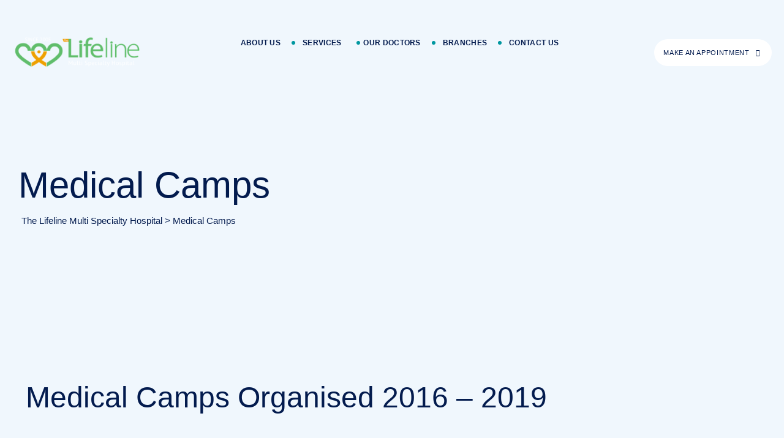

--- FILE ---
content_type: text/html; charset=UTF-8
request_url: https://lifelinehospitalkerala.com/medical-camps/
body_size: 40891
content:
<!DOCTYPE html>
<html lang="en-GB" prefix="og: https://ogp.me/ns#" class="no-js no-svg">
<head>
<meta charset="UTF-8">
<meta name="viewport" content="width=device-width, initial-scale=1">

<!-- browser-theme-color for WordPress -->
<meta name="theme-color" content="#0097a0">
<meta name="msapplication-navbutton-color" content="#0097a0">
<meta name="mobile-web-app-capable" content="yes">
<meta name="apple-mobile-web-app-status-bar-style" content="black-translucent">

<link rel="profile" href="https://gmpg.org/xfn/11">
	<style>img:is([sizes="auto" i], [sizes^="auto," i]) { contain-intrinsic-size: 3000px 1500px }</style>
	
<!-- Search Engine Optimization by Rank Math - https://rankmath.com/ -->
<title>Medical Camps - The Lifeline Multi Specialty Hospital</title>
<meta name="description" content="Medical Camps Organised 2016 – 2019 2019 2018 2017 2016"/>
<meta name="robots" content="index, follow, max-snippet:-1, max-video-preview:-1, max-image-preview:large"/>
<link rel="canonical" href="https://lifelinehospitalkerala.com/medical-camps/" />
<meta property="og:locale" content="en_GB" />
<meta property="og:type" content="article" />
<meta property="og:title" content="Medical Camps - The Lifeline Multi Specialty Hospital" />
<meta property="og:description" content="Medical Camps Organised 2016 – 2019 2019 2018 2017 2016" />
<meta property="og:url" content="https://lifelinehospitalkerala.com/medical-camps/" />
<meta property="og:site_name" content="Lifeline Multi Specialty Hospital" />
<meta property="og:updated_time" content="2025-05-20T07:26:32+05:30" />
<meta property="article:published_time" content="2025-03-06T11:38:47+05:30" />
<meta property="article:modified_time" content="2025-05-20T07:26:32+05:30" />
<meta name="twitter:card" content="summary_large_image" />
<meta name="twitter:title" content="Medical Camps - The Lifeline Multi Specialty Hospital" />
<meta name="twitter:description" content="Medical Camps Organised 2016 – 2019 2019 2018 2017 2016" />
<meta name="twitter:label1" content="Time to read" />
<meta name="twitter:data1" content="Less than a minute" />
<script type="application/ld+json" class="rank-math-schema">{"@context":"https://schema.org","@graph":[{"@type":["Organization","Person"],"@id":"https://lifelinehospitalkerala.com/#person","name":"Lifeline Multi Specialty Hospital","url":"https://lifelinehospitalkerala.com"},{"@type":"WebSite","@id":"https://lifelinehospitalkerala.com/#website","url":"https://lifelinehospitalkerala.com","name":"Lifeline Multi Specialty Hospital","publisher":{"@id":"https://lifelinehospitalkerala.com/#person"},"inLanguage":"en-GB"},{"@type":"BreadcrumbList","@id":"https://lifelinehospitalkerala.com/medical-camps/#breadcrumb","itemListElement":[{"@type":"ListItem","position":"1","item":{"@id":"https://lifelinehospitalkerala.com","name":"Home"}},{"@type":"ListItem","position":"2","item":{"@id":"https://lifelinehospitalkerala.com/medical-camps/","name":"Medical Camps"}}]},{"@type":"WebPage","@id":"https://lifelinehospitalkerala.com/medical-camps/#webpage","url":"https://lifelinehospitalkerala.com/medical-camps/","name":"Medical Camps - The Lifeline Multi Specialty Hospital","datePublished":"2025-03-06T11:38:47+05:30","dateModified":"2025-05-20T07:26:32+05:30","isPartOf":{"@id":"https://lifelinehospitalkerala.com/#website"},"inLanguage":"en-GB","breadcrumb":{"@id":"https://lifelinehospitalkerala.com/medical-camps/#breadcrumb"}},{"@type":"Person","@id":"https://lifelinehospitalkerala.com/author/techscheservergmail-com/","name":"techscheserver@gmail.com","url":"https://lifelinehospitalkerala.com/author/techscheservergmail-com/","image":{"@type":"ImageObject","@id":"https://secure.gravatar.com/avatar/be496cd09347a28b62b26394dc28d3b9d8f0743038defe34587ee2bfafb5ea29?s=96&amp;d=mm&amp;r=g","url":"https://secure.gravatar.com/avatar/be496cd09347a28b62b26394dc28d3b9d8f0743038defe34587ee2bfafb5ea29?s=96&amp;d=mm&amp;r=g","caption":"techscheserver@gmail.com","inLanguage":"en-GB"},"sameAs":["https://lifelinehospitalkerala.com"]},{"@type":"Article","headline":"Medical Camps - The Lifeline Multi Specialty Hospital","datePublished":"2025-03-06T11:38:47+05:30","dateModified":"2025-05-20T07:26:32+05:30","author":{"@id":"https://lifelinehospitalkerala.com/author/techscheservergmail-com/","name":"techscheserver@gmail.com"},"publisher":{"@id":"https://lifelinehospitalkerala.com/#person"},"description":"Medical Camps Organised 2016 \u2013 2019 2019 2018 2017 2016","name":"Medical Camps - The Lifeline Multi Specialty Hospital","@id":"https://lifelinehospitalkerala.com/medical-camps/#richSnippet","isPartOf":{"@id":"https://lifelinehospitalkerala.com/medical-camps/#webpage"},"inLanguage":"en-GB","mainEntityOfPage":{"@id":"https://lifelinehospitalkerala.com/medical-camps/#webpage"}}]}</script>
<!-- /Rank Math WordPress SEO plugin -->

<link rel='dns-prefetch' href='//www.googletagmanager.com' />
<link href='https://fonts.gstatic.com' crossorigin rel='preconnect' />
<link rel="alternate" type="application/rss+xml" title="The Lifeline Multi Specialty Hospital &raquo; Feed" href="https://lifelinehospitalkerala.com/feed/" />
<link rel="alternate" type="application/rss+xml" title="The Lifeline Multi Specialty Hospital &raquo; Comments Feed" href="https://lifelinehospitalkerala.com/comments/feed/" />
<script>
window._wpemojiSettings = {"baseUrl":"https:\/\/s.w.org\/images\/core\/emoji\/16.0.1\/72x72\/","ext":".png","svgUrl":"https:\/\/s.w.org\/images\/core\/emoji\/16.0.1\/svg\/","svgExt":".svg","source":{"concatemoji":"https:\/\/lifelinehospitalkerala.com\/wp-includes\/js\/wp-emoji-release.min.js?ver=6.8.3"}};
/*! This file is auto-generated */
!function(s,n){var o,i,e;function c(e){try{var t={supportTests:e,timestamp:(new Date).valueOf()};sessionStorage.setItem(o,JSON.stringify(t))}catch(e){}}function p(e,t,n){e.clearRect(0,0,e.canvas.width,e.canvas.height),e.fillText(t,0,0);var t=new Uint32Array(e.getImageData(0,0,e.canvas.width,e.canvas.height).data),a=(e.clearRect(0,0,e.canvas.width,e.canvas.height),e.fillText(n,0,0),new Uint32Array(e.getImageData(0,0,e.canvas.width,e.canvas.height).data));return t.every(function(e,t){return e===a[t]})}function u(e,t){e.clearRect(0,0,e.canvas.width,e.canvas.height),e.fillText(t,0,0);for(var n=e.getImageData(16,16,1,1),a=0;a<n.data.length;a++)if(0!==n.data[a])return!1;return!0}function f(e,t,n,a){switch(t){case"flag":return n(e,"\ud83c\udff3\ufe0f\u200d\u26a7\ufe0f","\ud83c\udff3\ufe0f\u200b\u26a7\ufe0f")?!1:!n(e,"\ud83c\udde8\ud83c\uddf6","\ud83c\udde8\u200b\ud83c\uddf6")&&!n(e,"\ud83c\udff4\udb40\udc67\udb40\udc62\udb40\udc65\udb40\udc6e\udb40\udc67\udb40\udc7f","\ud83c\udff4\u200b\udb40\udc67\u200b\udb40\udc62\u200b\udb40\udc65\u200b\udb40\udc6e\u200b\udb40\udc67\u200b\udb40\udc7f");case"emoji":return!a(e,"\ud83e\udedf")}return!1}function g(e,t,n,a){var r="undefined"!=typeof WorkerGlobalScope&&self instanceof WorkerGlobalScope?new OffscreenCanvas(300,150):s.createElement("canvas"),o=r.getContext("2d",{willReadFrequently:!0}),i=(o.textBaseline="top",o.font="600 32px Arial",{});return e.forEach(function(e){i[e]=t(o,e,n,a)}),i}function t(e){var t=s.createElement("script");t.src=e,t.defer=!0,s.head.appendChild(t)}"undefined"!=typeof Promise&&(o="wpEmojiSettingsSupports",i=["flag","emoji"],n.supports={everything:!0,everythingExceptFlag:!0},e=new Promise(function(e){s.addEventListener("DOMContentLoaded",e,{once:!0})}),new Promise(function(t){var n=function(){try{var e=JSON.parse(sessionStorage.getItem(o));if("object"==typeof e&&"number"==typeof e.timestamp&&(new Date).valueOf()<e.timestamp+604800&&"object"==typeof e.supportTests)return e.supportTests}catch(e){}return null}();if(!n){if("undefined"!=typeof Worker&&"undefined"!=typeof OffscreenCanvas&&"undefined"!=typeof URL&&URL.createObjectURL&&"undefined"!=typeof Blob)try{var e="postMessage("+g.toString()+"("+[JSON.stringify(i),f.toString(),p.toString(),u.toString()].join(",")+"));",a=new Blob([e],{type:"text/javascript"}),r=new Worker(URL.createObjectURL(a),{name:"wpTestEmojiSupports"});return void(r.onmessage=function(e){c(n=e.data),r.terminate(),t(n)})}catch(e){}c(n=g(i,f,p,u))}t(n)}).then(function(e){for(var t in e)n.supports[t]=e[t],n.supports.everything=n.supports.everything&&n.supports[t],"flag"!==t&&(n.supports.everythingExceptFlag=n.supports.everythingExceptFlag&&n.supports[t]);n.supports.everythingExceptFlag=n.supports.everythingExceptFlag&&!n.supports.flag,n.DOMReady=!1,n.readyCallback=function(){n.DOMReady=!0}}).then(function(){return e}).then(function(){var e;n.supports.everything||(n.readyCallback(),(e=n.source||{}).concatemoji?t(e.concatemoji):e.wpemoji&&e.twemoji&&(t(e.twemoji),t(e.wpemoji)))}))}((window,document),window._wpemojiSettings);
</script>
<link rel='stylesheet' id='sbi_styles-css' href='https://lifelinehospitalkerala.com/wp-content/plugins/instagram-feed/css/sbi-styles.min.css?ver=6.10.0' media='all' />
<style id='wp-emoji-styles-inline-css'>

	img.wp-smiley, img.emoji {
		display: inline !important;
		border: none !important;
		box-shadow: none !important;
		height: 1em !important;
		width: 1em !important;
		margin: 0 0.07em !important;
		vertical-align: -0.1em !important;
		background: none !important;
		padding: 0 !important;
	}
</style>
<style id='classic-theme-styles-inline-css'>
/*! This file is auto-generated */
.wp-block-button__link{color:#fff;background-color:#32373c;border-radius:9999px;box-shadow:none;text-decoration:none;padding:calc(.667em + 2px) calc(1.333em + 2px);font-size:1.125em}.wp-block-file__button{background:#32373c;color:#fff;text-decoration:none}
</style>
<style id='wp-job-openings-blocks-style-inline-css'>
.wp-block-create-block-wjo-block{background-color:#21759b;border:1px dotted red;color:#fff;padding:2px}.awsm-b-row{display:-webkit-box;display:-ms-flexbox;display:-webkit-flex;display:flex;display:flexbox;-webkit-flex-flow:row wrap;margin:0 -15px;-webkit-box-orient:horizontal;-webkit-box-direction:normal;-ms-flex-flow:row wrap;flex-flow:row wrap}.awsm-b-row,.awsm-b-row *,.awsm-b-row :after,.awsm-b-row :before{-webkit-box-sizing:border-box;box-sizing:border-box}.awsm-b-grid-item{display:-webkit-box;display:-ms-flexbox;display:-webkit-flex;display:flex;float:left;padding:0 15px!important;width:33.333%;-webkit-box-orient:vertical;-webkit-box-direction:normal;-ms-flex-direction:column;flex-direction:column;-webkit-flex-direction:column}.awsm-b-grid-col-4 .awsm-b-grid-item{width:25%}.awsm-b-grid-col-2 .awsm-b-grid-item{width:50%}.awsm-b-grid-col .awsm-b-grid-item{width:100%}.awsm-b-job-hide{display:none!important}.awsm-job-show{display:block!important}.awsm-b-job-item{background:#fff;font-size:14px;padding:20px}a.awsm-b-job-item{text-decoration:none!important}.awsm-b-grid-item .awsm-b-job-item{border:1px solid #dddfe3;border-radius:2px;-webkit-box-shadow:0 1px 4px 0 rgba(0,0,0,.05);box-shadow:0 1px 4px 0 rgba(0,0,0,.05);display:-webkit-box;display:-ms-flexbox;display:-webkit-flex;display:flex;margin-bottom:30px;-webkit-box-orient:vertical;-webkit-box-direction:normal;-ms-flex-direction:column;flex-direction:column;-webkit-flex-direction:column;-webkit-box-flex:1;-ms-flex-positive:1;flex-grow:1;-webkit-flex-grow:1;-webkit-transition:all .3s ease;transition:all .3s ease}.awsm-b-grid-item .awsm-b-job-item:focus,.awsm-b-grid-item .awsm-b-job-item:hover{-webkit-box-shadow:0 3px 15px -5px rgba(0,0,0,.2);box-shadow:0 3px 15px -5px rgba(0,0,0,.2)}.awsm-b-grid-item .awsm-job-featured-image{margin-bottom:14px}.awsm-b-job-item h2.awsm-b-job-post-title{font-size:18px;margin:0 0 15px;text-align:left}.awsm-b-job-item h2.awsm-b-job-post-title a{font-size:18px}.awsm-b-grid-item .awsm-job-info{margin-bottom:10px;min-height:83px}.awsm-b-grid-item .awsm-job-info p{margin:0 0 8px}.awsm-b-job-wrap:after{clear:both;content:"";display:table}.awsm-b-filter-wrap,.awsm-b-filter-wrap *{-webkit-box-sizing:border-box;box-sizing:border-box}.awsm-b-filter-wrap{margin:0 -10px 20px}.awsm-b-filter-wrap form{display:-webkit-box;display:-webkit-flex;display:-ms-flexbox;display:flex;-webkit-flex-wrap:wrap;-ms-flex-wrap:wrap;flex-wrap:wrap}.awsm-b-filter-wrap .awsm-b-filter-items{display:none}.awsm-b-filter-wrap.awsm-b-full-width-search-filter-wrap .awsm-b-filter-item-search,.awsm-b-filter-wrap.awsm-b-full-width-search-filter-wrap .awsm-b-filter-items,.awsm-b-filter-wrap.awsm-b-no-search-filter-wrap .awsm-b-filter-items{width:100%}.awsm-b-filter-toggle{border:1px solid #ccc;border-radius:4px;display:-webkit-box;display:-webkit-flex;display:-ms-flexbox;display:flex;-webkit-flex-flow:wrap;-ms-flex-flow:wrap;flex-flow:wrap;margin:0 10px 10px;outline:none!important;padding:12px;width:46px}.awsm-b-filter-toggle.awsm-on{background:#ccc}.awsm-b-filter-toggle svg{height:20px;width:20px}.awsm-b-filter-wrap.awsm-b-no-search-filter-wrap .awsm-b-filter-toggle{width:100%;-webkit-box-align:center;-webkit-align-items:center;-ms-flex-align:center;align-items:center;-webkit-box-pack:justify;-webkit-justify-content:space-between;-ms-flex-pack:justify;justify-content:space-between;text-decoration:none}.awsm-b-filter-wrap.awsm-b-no-search-filter-wrap .awsm-b-filter-toggle svg{height:22px;width:22px}@media(min-width:768px){.awsm-b-filter-wrap .awsm-b-filter-items{display:-webkit-box!important;display:-webkit-flex!important;display:-ms-flexbox!important;display:flex!important;-webkit-flex-wrap:wrap;-ms-flex-wrap:wrap;flex-wrap:wrap;width:calc(100% - 250px)}.awsm-b-filter-toggle{display:none}.awsm-b-filter-item-search{width:250px}}.awsm-b-filter-wrap .awsm-b-filter-item{padding:0 10px 10px}.awsm-b-filter-item-search{padding:0 10px 10px;position:relative}@media(max-width:768px){.awsm-b-filter-wrap .awsm-b-filter-items{width:100%}.awsm-b-filter-item-search{width:calc(100% - 66px)}.awsm-b-filter-wrap .awsm-b-filter-item .awsm-selectric-wrapper{min-width:100%}}.awsm-b-filter-wrap .awsm-b-filter-item .awsm-b-job-form-control{min-height:48px;padding-right:58px}.awsm-b-filter-item-search .awsm-b-job-form-control{min-height:48px;padding-right:48px}.awsm-b-filter-item-search-in{position:relative}.awsm-b-filter-item-search .awsm-b-job-search-icon-wrapper{color:#ccc;cursor:pointer;font-size:16px;height:100%;line-height:48px;position:absolute;right:0;text-align:center;top:0;width:48px}.awsm-b-jobs-none-container{padding:25px}.awsm-b-jobs-none-container p{margin:0;padding:5px}.awsm-b-row .awsm-b-jobs-pagination{padding:0 15px;width:100%}.awsm-b-jobs-pagination{float:left;width:100%}.awsm-b-load-more-main a.awsm-b-load-more,.awsm-load-more-classic a.page-numbers{background:#fff;border:1px solid #dddfe3;-webkit-box-shadow:0 1px 4px 0 rgba(0,0,0,.05);box-shadow:0 1px 4px 0 rgba(0,0,0,.05);display:block;margin:0!important;outline:none!important;padding:20px;text-align:center;text-decoration:none!important;-webkit-transition:all .3s ease;transition:all .3s ease}.awsm-load-more-classic a.page-numbers,.awsm-load-more-classic span.page-numbers{font-size:90%;padding:5px 10px}.awsm-load-more-classic{text-align:center}.awsm-b-load-more-main a.awsm-load-more:focus,.awsm-b-load-more-main a.awsm-load-more:hover,.awsm-load-more-classic a.page-numbers:focus,.awsm-load-more-classic a.page-numbers:hover{-webkit-box-shadow:0 3px 15px -5px rgba(0,0,0,.2);box-shadow:0 3px 15px -5px rgba(0,0,0,.2)}.awsm-b-jobs-pagination.awsm-load-more-classic ul{list-style:none;margin:0;padding:0}.awsm-b-jobs-pagination.awsm-load-more-classic ul li{display:inline-block}.awsm-b-lists{border:1px solid #ededed}.awsm-b-list-item{width:100%}.awsm-b-list-item h2.awsm-job-b-post-title{margin-bottom:0}.awsm-b-list-item .awsm-job-featured-image{float:left;margin-right:10px}.awsm-b-list-item .awsm-job-featured-image img{height:50px;width:50px}.awsm-b-list-item .awsm-b-job-item{border-bottom:1px solid rgba(0,0,0,.13)}.awsm-b-list-item .awsm-b-job-item:after{clear:both;content:"";display:table}.awsm-b-list-left-col{float:left;width:50%}.awsm-b-list-right-col{float:left;text-align:right;width:50%}.awsm-b-list-item .awsm-job-specification-wrapper{display:inline-block;vertical-align:middle}.awsm-b-list-item .awsm-job-specification-item{display:inline-block;margin:0 15px 0 0;vertical-align:middle}a.awsm-b-job-item .awsm-job-specification-item{color:#4c4c4c}.awsm-b-list-item .awsm-job-more-container{display:inline-block;vertical-align:middle}.awsm-job-more-container .awsm-job-more span:before{content:"→"}.awsm-b-lists .awsm-b-jobs-pagination{margin-top:30px}.awsm-job-specification-item>[class^=awsm-job-icon-]{margin-right:6px}.awsm-job-specification-term:after{content:", "}.awsm-job-specification-term:last-child:after{content:""}.awsm-job-single-wrap,.awsm-job-single-wrap *,.awsm-job-single-wrap :after,.awsm-job-single-wrap :before{-webkit-box-sizing:border-box;box-sizing:border-box}.awsm-job-single-wrap{margin-bottom:1.3em}.awsm-job-single-wrap:after{clear:both;content:"";display:table}.awsm-job-content{padding-bottom:32px}.awsm-job-single-wrap.awsm-col-2 .awsm-job-content{float:left;padding-right:15px;width:55%}.awsm-job-single-wrap.awsm-col-2 .awsm-job-form{float:left;padding-left:15px;width:45%}.awsm-job-head,.awsm_job_spec_above_content{margin-bottom:20px}.awsm-job-head h1{margin:0 0 20px}.awsm-job-list-info span{margin-right:10px}.awsm-job-single-wrap .awsm-job-expiration-label{font-weight:700}.awsm-job-form-inner{background:#fff;border:1px solid #dddfe3;padding:35px}.awsm-job-form-inner h2{margin:0 0 30px}.awsm-job-form-group{margin-bottom:20px}.awsm-job-form-group input[type=checkbox],.awsm-job-form-group input[type=radio]{margin-right:5px}.awsm-job-form-group label{display:block;margin-bottom:10px}.awsm-job-form-options-container label,.awsm-job-inline-group label{display:inline;font-weight:400}.awsm-b-job-form-control{display:block;width:100%}.awsm-job-form-options-container span{display:inline-block;margin-bottom:10px;margin-left:10px}.awsm-job-submit{background:#0195ff;border:1px solid #0195ff;color:#fff;padding:10px 30px}.awsm-job-submit:focus,.awsm-job-submit:hover{background:rgba(0,0,0,0);color:#0195ff}.awsm-job-form-error{color:#db4c4c;font-weight:500}.awsm-b-job-form-control.awsm-job-form-error,.awsm-b-job-form-control.awsm-job-form-error:focus{border:1px solid #db4c4c}.awsm-error-message,.awsm-success-message{padding:12px 25px}.awsm-error-message p:empty,.awsm-success-message p:empty{display:none}.awsm-error-message p,.awsm-success-message p{margin:0!important;padding:0!important}.awsm-success-message{border:1px solid #1ea508}.awsm-error-message{border:1px solid #db4c4c}ul.awsm-error-message li{line-height:1.8em;margin-left:1.2em}.awsm-expired-message{padding:25px}.awsm-expired-message p{margin:1em 0}.awsm-job-container{margin:0 auto;max-width:1170px;padding:50px 0;width:100%}.awsm-jobs-loading{position:relative}.awsm-b-job-listings:after{content:"";height:100%;left:0;opacity:0;position:absolute;top:0;-webkit-transition:all .3s ease;transition:all .3s ease;visibility:hidden;width:100%}.awsm-b-job-listings.awsm-jobs-loading:after{opacity:1;visibility:visible}.awsm-b-sr-only{height:1px;margin:-1px;overflow:hidden;padding:0;position:absolute;width:1px;clip:rect(0,0,0,0);border:0}@media(max-width:1024px){.awsm-b-grid-col-4 .awsm-b-grid-item{width:33.333%}}@media(max-width:992px){.awsm-job-single-wrap.awsm-col-2 .awsm-job-content{padding-right:0;width:100%}.awsm-job-single-wrap.awsm-col-2 .awsm-job-form{padding-left:0;width:100%}}@media(max-width:768px){.awsm-b-grid-col-3 .awsm-b-grid-item,.awsm-b-grid-col-4 .awsm-b-grid-item,.awsm-b-grid-item{width:50%}.awsm-b-list-left-col{padding-bottom:10px;width:100%}.awsm-b-list-right-col{text-align:left;width:100%}}@media(max-width:648px){.awsm-b-grid-col-2 .awsm-b-grid-item,.awsm-b-grid-col-3 .awsm-b-grid-item,.awsm-b-grid-col-4 .awsm-b-grid-item,.awsm-b-grid-item{width:100%}.awsm-b-list-item .awsm-job-specification-wrapper{display:block;float:none;padding-bottom:5px}.awsm-b-list-item .awsm-job-more-container{display:block;float:none}}.awsm-job-form-plugin-style .awsm-b-job-form-control{border:1px solid #ccc;border-radius:4px;color:#060606;display:block;font:inherit;line-height:1;min-height:46px;padding:8px 15px;-webkit-transition:all .3s ease;transition:all .3s ease;width:100%}.awsm-job-form-plugin-style .awsm-b-job-form-control:focus{border-color:#060606;-webkit-box-shadow:none;box-shadow:none;outline:none}.awsm-job-form-plugin-style .awsm-b-job-form-control.awsm-job-form-error{border-color:#db4c4c}.awsm-job-form-plugin-style textarea.awsm-b-job-form-control{min-height:80px}.awsm-job-form-plugin-style .awsm-application-submit-btn,.awsm-job-form-plugin-style .awsm-jobs-primary-button{background:#060606;border-radius:45px;color:#fff;padding:16px 32px;-webkit-transition:all .3s ease;transition:all .3s ease}.awsm-job-form-plugin-style .awsm-application-submit-btn:focus,.awsm-job-form-plugin-style .awsm-application-submit-btn:hover,.awsm-job-form-plugin-style .awsm-jobs-primary-button:focus,.awsm-job-form-plugin-style .awsm-jobs-primary-button:hover{background:#060606;color:#fff;outline:none}.awsm-job-form-plugin-style .awsm-jobs-primary-button{cursor:pointer}.awsm-job-form-plugin-style .awsm-jobs-primary-button:disabled{opacity:.5;pointer-events:none}.awsm-job-form-plugin-style .awsm-selectric{border-color:#ccc;border-radius:4px;-webkit-box-shadow:none;box-shadow:none}.awsm-job-form-plugin-style .awsm-selectric-open .awsm-selectric{border-color:#060606}.awsm-job-form-plugin-style .awsm-selectric .label{margin-left:15px}.awsm-jobs-is-block-theme .site-branding{padding:0 2.1rem}.awsm-jobs-is-block-theme .site-content{padding:0 2.1rem 3rem}.awsm-jobs-is-block-theme .site-title{margin-bottom:0}.awsm-b-job-wrap,.awsm-b-job-wrap *{-webkit-box-sizing:border-box;box-sizing:border-box}

</style>
<link rel='stylesheet' id='awsm-jobs-general-css' href='https://lifelinehospitalkerala.com/wp-content/plugins/wp-job-openings/assets/css/general.min.css?ver=3.5.4' media='all' />
<link rel='stylesheet' id='awsm-jobs-style-css' href='https://lifelinehospitalkerala.com/wp-content/plugins/wp-job-openings/assets/css/style.min.css?ver=3.5.4' media='all' />
<style id='global-styles-inline-css'>
:root{--wp--preset--aspect-ratio--square: 1;--wp--preset--aspect-ratio--4-3: 4/3;--wp--preset--aspect-ratio--3-4: 3/4;--wp--preset--aspect-ratio--3-2: 3/2;--wp--preset--aspect-ratio--2-3: 2/3;--wp--preset--aspect-ratio--16-9: 16/9;--wp--preset--aspect-ratio--9-16: 9/16;--wp--preset--color--black: #000000;--wp--preset--color--cyan-bluish-gray: #abb8c3;--wp--preset--color--white: #ffffff;--wp--preset--color--pale-pink: #f78da7;--wp--preset--color--vivid-red: #cf2e2e;--wp--preset--color--luminous-vivid-orange: #ff6900;--wp--preset--color--luminous-vivid-amber: #fcb900;--wp--preset--color--light-green-cyan: #7bdcb5;--wp--preset--color--vivid-green-cyan: #00d084;--wp--preset--color--pale-cyan-blue: #8ed1fc;--wp--preset--color--vivid-cyan-blue: #0693e3;--wp--preset--color--vivid-purple: #9b51e0;--wp--preset--gradient--vivid-cyan-blue-to-vivid-purple: linear-gradient(135deg,rgba(6,147,227,1) 0%,rgb(155,81,224) 100%);--wp--preset--gradient--light-green-cyan-to-vivid-green-cyan: linear-gradient(135deg,rgb(122,220,180) 0%,rgb(0,208,130) 100%);--wp--preset--gradient--luminous-vivid-amber-to-luminous-vivid-orange: linear-gradient(135deg,rgba(252,185,0,1) 0%,rgba(255,105,0,1) 100%);--wp--preset--gradient--luminous-vivid-orange-to-vivid-red: linear-gradient(135deg,rgba(255,105,0,1) 0%,rgb(207,46,46) 100%);--wp--preset--gradient--very-light-gray-to-cyan-bluish-gray: linear-gradient(135deg,rgb(238,238,238) 0%,rgb(169,184,195) 100%);--wp--preset--gradient--cool-to-warm-spectrum: linear-gradient(135deg,rgb(74,234,220) 0%,rgb(151,120,209) 20%,rgb(207,42,186) 40%,rgb(238,44,130) 60%,rgb(251,105,98) 80%,rgb(254,248,76) 100%);--wp--preset--gradient--blush-light-purple: linear-gradient(135deg,rgb(255,206,236) 0%,rgb(152,150,240) 100%);--wp--preset--gradient--blush-bordeaux: linear-gradient(135deg,rgb(254,205,165) 0%,rgb(254,45,45) 50%,rgb(107,0,62) 100%);--wp--preset--gradient--luminous-dusk: linear-gradient(135deg,rgb(255,203,112) 0%,rgb(199,81,192) 50%,rgb(65,88,208) 100%);--wp--preset--gradient--pale-ocean: linear-gradient(135deg,rgb(255,245,203) 0%,rgb(182,227,212) 50%,rgb(51,167,181) 100%);--wp--preset--gradient--electric-grass: linear-gradient(135deg,rgb(202,248,128) 0%,rgb(113,206,126) 100%);--wp--preset--gradient--midnight: linear-gradient(135deg,rgb(2,3,129) 0%,rgb(40,116,252) 100%);--wp--preset--font-size--small: 13px;--wp--preset--font-size--medium: 20px;--wp--preset--font-size--large: 36px;--wp--preset--font-size--x-large: 42px;--wp--preset--spacing--20: 0.44rem;--wp--preset--spacing--30: 0.67rem;--wp--preset--spacing--40: 1rem;--wp--preset--spacing--50: 1.5rem;--wp--preset--spacing--60: 2.25rem;--wp--preset--spacing--70: 3.38rem;--wp--preset--spacing--80: 5.06rem;--wp--preset--shadow--natural: 6px 6px 9px rgba(0, 0, 0, 0.2);--wp--preset--shadow--deep: 12px 12px 50px rgba(0, 0, 0, 0.4);--wp--preset--shadow--sharp: 6px 6px 0px rgba(0, 0, 0, 0.2);--wp--preset--shadow--outlined: 6px 6px 0px -3px rgba(255, 255, 255, 1), 6px 6px rgba(0, 0, 0, 1);--wp--preset--shadow--crisp: 6px 6px 0px rgba(0, 0, 0, 1);}:where(.is-layout-flex){gap: 0.5em;}:where(.is-layout-grid){gap: 0.5em;}body .is-layout-flex{display: flex;}.is-layout-flex{flex-wrap: wrap;align-items: center;}.is-layout-flex > :is(*, div){margin: 0;}body .is-layout-grid{display: grid;}.is-layout-grid > :is(*, div){margin: 0;}:where(.wp-block-columns.is-layout-flex){gap: 2em;}:where(.wp-block-columns.is-layout-grid){gap: 2em;}:where(.wp-block-post-template.is-layout-flex){gap: 1.25em;}:where(.wp-block-post-template.is-layout-grid){gap: 1.25em;}.has-black-color{color: var(--wp--preset--color--black) !important;}.has-cyan-bluish-gray-color{color: var(--wp--preset--color--cyan-bluish-gray) !important;}.has-white-color{color: var(--wp--preset--color--white) !important;}.has-pale-pink-color{color: var(--wp--preset--color--pale-pink) !important;}.has-vivid-red-color{color: var(--wp--preset--color--vivid-red) !important;}.has-luminous-vivid-orange-color{color: var(--wp--preset--color--luminous-vivid-orange) !important;}.has-luminous-vivid-amber-color{color: var(--wp--preset--color--luminous-vivid-amber) !important;}.has-light-green-cyan-color{color: var(--wp--preset--color--light-green-cyan) !important;}.has-vivid-green-cyan-color{color: var(--wp--preset--color--vivid-green-cyan) !important;}.has-pale-cyan-blue-color{color: var(--wp--preset--color--pale-cyan-blue) !important;}.has-vivid-cyan-blue-color{color: var(--wp--preset--color--vivid-cyan-blue) !important;}.has-vivid-purple-color{color: var(--wp--preset--color--vivid-purple) !important;}.has-black-background-color{background-color: var(--wp--preset--color--black) !important;}.has-cyan-bluish-gray-background-color{background-color: var(--wp--preset--color--cyan-bluish-gray) !important;}.has-white-background-color{background-color: var(--wp--preset--color--white) !important;}.has-pale-pink-background-color{background-color: var(--wp--preset--color--pale-pink) !important;}.has-vivid-red-background-color{background-color: var(--wp--preset--color--vivid-red) !important;}.has-luminous-vivid-orange-background-color{background-color: var(--wp--preset--color--luminous-vivid-orange) !important;}.has-luminous-vivid-amber-background-color{background-color: var(--wp--preset--color--luminous-vivid-amber) !important;}.has-light-green-cyan-background-color{background-color: var(--wp--preset--color--light-green-cyan) !important;}.has-vivid-green-cyan-background-color{background-color: var(--wp--preset--color--vivid-green-cyan) !important;}.has-pale-cyan-blue-background-color{background-color: var(--wp--preset--color--pale-cyan-blue) !important;}.has-vivid-cyan-blue-background-color{background-color: var(--wp--preset--color--vivid-cyan-blue) !important;}.has-vivid-purple-background-color{background-color: var(--wp--preset--color--vivid-purple) !important;}.has-black-border-color{border-color: var(--wp--preset--color--black) !important;}.has-cyan-bluish-gray-border-color{border-color: var(--wp--preset--color--cyan-bluish-gray) !important;}.has-white-border-color{border-color: var(--wp--preset--color--white) !important;}.has-pale-pink-border-color{border-color: var(--wp--preset--color--pale-pink) !important;}.has-vivid-red-border-color{border-color: var(--wp--preset--color--vivid-red) !important;}.has-luminous-vivid-orange-border-color{border-color: var(--wp--preset--color--luminous-vivid-orange) !important;}.has-luminous-vivid-amber-border-color{border-color: var(--wp--preset--color--luminous-vivid-amber) !important;}.has-light-green-cyan-border-color{border-color: var(--wp--preset--color--light-green-cyan) !important;}.has-vivid-green-cyan-border-color{border-color: var(--wp--preset--color--vivid-green-cyan) !important;}.has-pale-cyan-blue-border-color{border-color: var(--wp--preset--color--pale-cyan-blue) !important;}.has-vivid-cyan-blue-border-color{border-color: var(--wp--preset--color--vivid-cyan-blue) !important;}.has-vivid-purple-border-color{border-color: var(--wp--preset--color--vivid-purple) !important;}.has-vivid-cyan-blue-to-vivid-purple-gradient-background{background: var(--wp--preset--gradient--vivid-cyan-blue-to-vivid-purple) !important;}.has-light-green-cyan-to-vivid-green-cyan-gradient-background{background: var(--wp--preset--gradient--light-green-cyan-to-vivid-green-cyan) !important;}.has-luminous-vivid-amber-to-luminous-vivid-orange-gradient-background{background: var(--wp--preset--gradient--luminous-vivid-amber-to-luminous-vivid-orange) !important;}.has-luminous-vivid-orange-to-vivid-red-gradient-background{background: var(--wp--preset--gradient--luminous-vivid-orange-to-vivid-red) !important;}.has-very-light-gray-to-cyan-bluish-gray-gradient-background{background: var(--wp--preset--gradient--very-light-gray-to-cyan-bluish-gray) !important;}.has-cool-to-warm-spectrum-gradient-background{background: var(--wp--preset--gradient--cool-to-warm-spectrum) !important;}.has-blush-light-purple-gradient-background{background: var(--wp--preset--gradient--blush-light-purple) !important;}.has-blush-bordeaux-gradient-background{background: var(--wp--preset--gradient--blush-bordeaux) !important;}.has-luminous-dusk-gradient-background{background: var(--wp--preset--gradient--luminous-dusk) !important;}.has-pale-ocean-gradient-background{background: var(--wp--preset--gradient--pale-ocean) !important;}.has-electric-grass-gradient-background{background: var(--wp--preset--gradient--electric-grass) !important;}.has-midnight-gradient-background{background: var(--wp--preset--gradient--midnight) !important;}.has-small-font-size{font-size: var(--wp--preset--font-size--small) !important;}.has-medium-font-size{font-size: var(--wp--preset--font-size--medium) !important;}.has-large-font-size{font-size: var(--wp--preset--font-size--large) !important;}.has-x-large-font-size{font-size: var(--wp--preset--font-size--x-large) !important;}
:where(.wp-block-post-template.is-layout-flex){gap: 1.25em;}:where(.wp-block-post-template.is-layout-grid){gap: 1.25em;}
:where(.wp-block-columns.is-layout-flex){gap: 2em;}:where(.wp-block-columns.is-layout-grid){gap: 2em;}
:root :where(.wp-block-pullquote){font-size: 1.5em;line-height: 1.6;}
</style>
<link rel='stylesheet' id='contact-form-7-css' href='https://lifelinehospitalkerala.com/wp-content/plugins/contact-form-7/includes/css/styles.css?ver=6.1.4' media='all' />
<link rel='stylesheet' id='sr7css-css' href='//lifelinehospitalkerala.com/wp-content/plugins/revslider/public/css/sr7.css?ver=6.7.28' media='all' />
<link rel='stylesheet' id='twenty20-css' href='https://lifelinehospitalkerala.com/wp-content/plugins/twenty20/assets/css/twenty20.css?ver=2.0.4' media='all' />
<link rel='stylesheet' id='megamenu-css' href='https://lifelinehospitalkerala.com/wp-content/uploads/maxmegamenu/style.css?ver=b72daf' media='all' />
<link rel='stylesheet' id='dashicons-css' href='https://lifelinehospitalkerala.com/wp-includes/css/dashicons.min.css?ver=6.8.3' media='all' />
<link rel='stylesheet' id='njt-nofi-css' href='https://lifelinehospitalkerala.com/wp-content/plugins/notibar/assets/frontend/css/notibar.css?ver=2.1.8' media='all' />
<link rel='stylesheet' id='pbmit-xcare-header-style-css' href='https://lifelinehospitalkerala.com/wp-content/themes/xcare/css/header/header-style-15.min.css?ver=6.8.3' media='all' />
<link rel='stylesheet' id='chaty-front-css-css' href='https://lifelinehospitalkerala.com/wp-content/plugins/chaty/css/chaty-front.min.css?ver=3.5.11762496782' media='all' />
<link rel='stylesheet' id='kirki-styles-css' href='https://lifelinehospitalkerala.com?action=kirki-styles&#038;ver=3.1.9' media='all' />
<link rel='stylesheet' id='bootstrap-css' href='https://lifelinehospitalkerala.com/wp-content/themes/xcare/libraries/bootstrap/css/bootstrap.min.css?ver=6.8.3' media='all' />
<link rel='stylesheet' id='pbmit-elementor-style-css' href='https://lifelinehospitalkerala.com/wp-content/themes/xcare/css/elementor.min.css?ver=6.8.3' media='all' />
<link rel='stylesheet' id='pbmit-core-style-css' href='https://lifelinehospitalkerala.com/wp-content/themes/xcare/css/core.min.css?ver=6.8.3' media='all' />
<link rel='stylesheet' id='pbmit-theme-style-css' href='https://lifelinehospitalkerala.com/wp-content/themes/xcare/css/theme.min.css?ver=6.8.3' media='all' />
<style id='pbmit-theme-style-inline-css'>
.pbmit-title-bar-wrapper{background-image:url(https://lifelinehospitalkerala.com/wp-content/uploads/2025/05/mother-daughter-talking-african-american-doctor-while-wearing-face-masks-hospital-waiting-room-1-scaled.jpg)!important}.pbmit-title-bar-wrapper:before{opacity:.5!important}
</style>
<link rel='stylesheet' id='pbmit-widget-style-css' href='https://lifelinehospitalkerala.com/wp-content/themes/xcare/css/widget.min.css?ver=6.8.3' media='all' />
<link rel='stylesheet' id='select2-css' href='https://lifelinehospitalkerala.com/wp-content/themes/xcare/libraries/select2/css/select2.min.css?ver=6.8.3' media='all' />
<link rel='stylesheet' id='magnific-popup-css' href='https://lifelinehospitalkerala.com/wp-content/themes/xcare/libraries/magnific-popup/magnific-popup.css?ver=6.8.3' media='all' />
<link rel='stylesheet' id='pbmit-base-icons-css' href='https://lifelinehospitalkerala.com/wp-content/themes/xcare/libraries/pbminfotech-base-icons/css/pbminfotech-base-icons.css?ver=6.8.3' media='all' />
<link rel='stylesheet' id='balloon-css' href='https://lifelinehospitalkerala.com/wp-content/themes/xcare/libraries/balloon/balloon.min.css?ver=6.8.3' media='all' />
<link rel='stylesheet' id='pbmit-max-mega-menu-css' href='https://lifelinehospitalkerala.com/wp-content/themes/xcare/css/max-mega-menu.min.css?ver=6.8.3' media='all' />
<link rel='stylesheet' id='pbmit-dynamic-style-css' href='https://lifelinehospitalkerala.com/wp-content/pbmit-xcare-css/theme-style.min.css?ver=315804' media='all' />
<style id='pbmit-dynamic-style-inline-css'>
.pbmit-title-bar-wrapper{background-image:url(https://lifelinehospitalkerala.com/wp-content/uploads/2025/05/mother-daughter-talking-african-american-doctor-while-wearing-face-masks-hospital-waiting-room-1-scaled.jpg)!important}.pbmit-title-bar-wrapper:before{opacity:.5!important}
</style>
<link rel='stylesheet' id='pbmit-global-color-style-css' href='https://lifelinehospitalkerala.com/wp-content/themes/xcare/css/global-color.min.css?ver=6.8.3' media='all' />
<link rel='stylesheet' id='pbmit-responsive-style-css' href='https://lifelinehospitalkerala.com/wp-content/themes/xcare/css/responsive.min.css?ver=6.8.3' media='all' />
<link rel='stylesheet' id='elementor-frontend-css' href='https://lifelinehospitalkerala.com/wp-content/uploads/elementor/css/custom-frontend.min.css?ver=1767942206' media='all' />
<link rel='stylesheet' id='elementor-post-8-css' href='https://lifelinehospitalkerala.com/wp-content/uploads/elementor/css/post-8.css?ver=1767942225' media='all' />
<link rel='stylesheet' id='sbistyles-css' href='https://lifelinehospitalkerala.com/wp-content/plugins/instagram-feed/css/sbi-styles.min.css?ver=6.10.0' media='all' />
<link rel='stylesheet' id='elementor-post-21519-css' href='https://lifelinehospitalkerala.com/wp-content/uploads/elementor/css/post-21519.css?ver=1768112210' media='all' />
<script src="https://lifelinehospitalkerala.com/wp-includes/js/jquery/jquery.min.js?ver=3.7.1" id="jquery-core-js"></script>
<script src="https://lifelinehospitalkerala.com/wp-includes/js/jquery/jquery-migrate.min.js?ver=3.4.1" id="jquery-migrate-js"></script>
<script src="//lifelinehospitalkerala.com/wp-content/plugins/revslider/public/js/libs/tptools.js?ver=6.7.28" id="tp-tools-js" async data-wp-strategy="async"></script>
<script src="//lifelinehospitalkerala.com/wp-content/plugins/revslider/public/js/sr7.js?ver=6.7.28" id="sr7-js" async data-wp-strategy="async"></script>
<script src="https://lifelinehospitalkerala.com/wp-content/themes/xcare/libraries/waypoints/jquery.waypoints.min.js?ver=6.8.3" id="jquery-waypoints-js"></script>
<script src="https://lifelinehospitalkerala.com/wp-content/themes/xcare/libraries/jquery-circle-progress/circle-progress.min.js?ver=6.8.3" id="jquery-circle-progress-js"></script>
<script src="https://lifelinehospitalkerala.com/wp-content/themes/xcare/libraries/numinate/numinate.min.js?ver=6.8.3" id="numinate-js"></script>
<script src="https://lifelinehospitalkerala.com/wp-content/themes/xcare/libraries/select2/js/select2.min.js?ver=6.8.3" id="select2-js"></script>
<script src="https://lifelinehospitalkerala.com/wp-content/themes/xcare/libraries/jquery-observe/jquery-observe.min.js?ver=6.8.3" id="jquery-observe-js"></script>
<script src="https://lifelinehospitalkerala.com/wp-content/themes/xcare/libraries/magnific-popup/jquery.magnific-popup.min.js?ver=6.8.3" id="magnific-popup-js"></script>
<script src="https://lifelinehospitalkerala.com/wp-content/themes/xcare/libraries/sticky-toolkit/jquery.sticky-kit.min.js?ver=6.8.3" id="jquery-sticky-js"></script>
<script id="pbmit-core-script-js-extra">
var pbmit_js_variables = {"responsive":null,"ajaxurl":"https:\/\/lifelinehospitalkerala.com\/wp-admin\/admin-ajax.php","ajaxnonce":"dd71c1582c","ajaxnonce_ajax_pagination":"d939edf569","ajaxnonce_sortcat":"7650b5194b"};
</script>
<script src="https://lifelinehospitalkerala.com/wp-content/themes/xcare/js/core.min.js?ver=6.8.3" id="pbmit-core-script-js"></script>
<script src="https://lifelinehospitalkerala.com/wp-content/themes/xcare/js/elementor.min.js?ver=6.8.3" id="pbmit-elementor-script-js"></script>
<script src="https://lifelinehospitalkerala.com/wp-content/themes/xcare/js/lottie-player.min.js?ver=6.8.3" id="lottie-player-js"></script>
<script src="https://lifelinehospitalkerala.com/wp-content/themes/xcare/js/gsap.min.js?ver=6.8.3" id="gsap-js"></script>
<script src="https://lifelinehospitalkerala.com/wp-content/themes/xcare/js/ScrollTrigger.js?ver=6.8.3" id="scrolltrigger-js"></script>
<script src="https://lifelinehospitalkerala.com/wp-content/themes/xcare/js/SplitText.min.js?ver=6.8.3" id="splitsext-js"></script>
<script src="https://lifelinehospitalkerala.com/wp-content/themes/xcare/js/ScrollSmoother.min.js?ver=6.8.3" id="scrollsmoother-js"></script>
<script src="https://lifelinehospitalkerala.com/wp-content/themes/xcare/js/magnetic.min.js?ver=6.8.3" id="magnetic-js"></script>
<script src="https://lifelinehospitalkerala.com/wp-content/themes/xcare/js/gsap-animation.min.js?ver=6.8.3" id="gsap-animation-effect-js"></script>
<script src="https://lifelinehospitalkerala.com/wp-content/themes/xcare/js/theia-sticky-sidebar.min.js?ver=6.8.3" id="theia-sticky-sidebar-js"></script>
<script src="https://lifelinehospitalkerala.com/wp-content/themes/xcare/js/cursor.min.js?ver=6.8.3" id="cursor-js"></script>

<!-- Google tag (gtag.js) snippet added by Site Kit -->
<!-- Google Analytics snippet added by Site Kit -->
<script src="https://www.googletagmanager.com/gtag/js?id=GT-NNZR7LR" id="google_gtagjs-js" async></script>
<script id="google_gtagjs-js-after">
window.dataLayer = window.dataLayer || [];function gtag(){dataLayer.push(arguments);}
gtag("set","linker",{"domains":["lifelinehospitalkerala.com"]});
gtag("js", new Date());
gtag("set", "developer_id.dZTNiMT", true);
gtag("config", "GT-NNZR7LR");
 window._googlesitekit = window._googlesitekit || {}; window._googlesitekit.throttledEvents = []; window._googlesitekit.gtagEvent = (name, data) => { var key = JSON.stringify( { name, data } ); if ( !! window._googlesitekit.throttledEvents[ key ] ) { return; } window._googlesitekit.throttledEvents[ key ] = true; setTimeout( () => { delete window._googlesitekit.throttledEvents[ key ]; }, 5 ); gtag( "event", name, { ...data, event_source: "site-kit" } ); };
</script>
<link rel="https://api.w.org/" href="https://lifelinehospitalkerala.com/wp-json/" /><link rel="alternate" title="JSON" type="application/json" href="https://lifelinehospitalkerala.com/wp-json/wp/v2/pages/21519" /><link rel="EditURI" type="application/rsd+xml" title="RSD" href="https://lifelinehospitalkerala.com/xmlrpc.php?rsd" />
<meta name="generator" content="WordPress 6.8.3" />
<link rel='shortlink' href='https://lifelinehospitalkerala.com/?p=21519' />
<link rel="alternate" title="oEmbed (JSON)" type="application/json+oembed" href="https://lifelinehospitalkerala.com/wp-json/oembed/1.0/embed?url=https%3A%2F%2Flifelinehospitalkerala.com%2Fmedical-camps%2F" />
<link rel="alternate" title="oEmbed (XML)" type="text/xml+oembed" href="https://lifelinehospitalkerala.com/wp-json/oembed/1.0/embed?url=https%3A%2F%2Flifelinehospitalkerala.com%2Fmedical-camps%2F&#038;format=xml" />
<meta name="generator" content="Site Kit by Google 1.168.0" /><style>.pbmit-footer-widget .pbmit-social-links li.pbmit-social-li a {
		color: #fff;
    border: 1px solid #fff;
}
.pbmit-ihbox-style-15 .pbmit-content-wrapper {
		padding: 50px 0px 50px 0px;
}
.pbmit-meta.pbmit-meta-author,  .pbmit-element-column-four .pbmit-blog-style-3 .pbmit-meta-line:last-child {
		display:none;
}
}</style><meta name="ti-site-data" content="[base64]" /><meta name="generator" content="Elementor 3.34.0; features: e_font_icon_svg, additional_custom_breakpoints; settings: css_print_method-external, google_font-enabled, font_display-swap">
			<style>
				.e-con.e-parent:nth-of-type(n+4):not(.e-lazyloaded):not(.e-no-lazyload),
				.e-con.e-parent:nth-of-type(n+4):not(.e-lazyloaded):not(.e-no-lazyload) * {
					background-image: none !important;
				}
				@media screen and (max-height: 1024px) {
					.e-con.e-parent:nth-of-type(n+3):not(.e-lazyloaded):not(.e-no-lazyload),
					.e-con.e-parent:nth-of-type(n+3):not(.e-lazyloaded):not(.e-no-lazyload) * {
						background-image: none !important;
					}
				}
				@media screen and (max-height: 640px) {
					.e-con.e-parent:nth-of-type(n+2):not(.e-lazyloaded):not(.e-no-lazyload),
					.e-con.e-parent:nth-of-type(n+2):not(.e-lazyloaded):not(.e-no-lazyload) * {
						background-image: none !important;
					}
				}
			</style>
			<script id='nitro-telemetry-meta' nitro-exclude>window.NPTelemetryMetadata={missReason: (!window.NITROPACK_STATE ? 'cache not found' : 'hit'),pageType: 'page',isEligibleForOptimization: true,}</script><script id='nitro-generic' nitro-exclude>(()=>{window.NitroPack=window.NitroPack||{coreVersion:"na",isCounted:!1};let e=document.createElement("script");if(e.src="https://nitroscripts.com/OkcrFXwiBhNIQAGiCVCRZdAHnEDxBvUj",e.async=!0,e.id="nitro-script",document.head.appendChild(e),!window.NitroPack.isCounted){window.NitroPack.isCounted=!0;let t=()=>{navigator.sendBeacon("https://to.getnitropack.com/p",JSON.stringify({siteId:"OkcrFXwiBhNIQAGiCVCRZdAHnEDxBvUj",url:window.location.href,isOptimized:!!window.IS_NITROPACK,coreVersion:"na",missReason:window.NPTelemetryMetadata?.missReason||"",pageType:window.NPTelemetryMetadata?.pageType||"",isEligibleForOptimization:!!window.NPTelemetryMetadata?.isEligibleForOptimization}))};(()=>{let e=()=>new Promise(e=>{"complete"===document.readyState?e():window.addEventListener("load",e)}),i=()=>new Promise(e=>{document.prerendering?document.addEventListener("prerenderingchange",e,{once:!0}):e()}),a=async()=>{await i(),await e(),t()};a()})(),window.addEventListener("pageshow",e=>{if(e.persisted){let i=document.prerendering||self.performance?.getEntriesByType?.("navigation")[0]?.activationStart>0;"visible"!==document.visibilityState||i||t()}})}})();</script><link rel="preconnect" href="https://fonts.googleapis.com">
<link rel="preconnect" href="https://fonts.gstatic.com/" crossorigin>
<meta name="generator" content="Powered by Slider Revolution 6.7.28 - responsive, Mobile-Friendly Slider Plugin for WordPress with comfortable drag and drop interface." />
<link rel="icon" href="https://lifelinehospitalkerala.com/wp-content/uploads/2025/03/cropped-life-line-100x100.png" sizes="32x32" />
<link rel="icon" href="https://lifelinehospitalkerala.com/wp-content/uploads/2025/03/cropped-life-line-300x300.png" sizes="192x192" />
<link rel="apple-touch-icon" href="https://lifelinehospitalkerala.com/wp-content/uploads/2025/03/cropped-life-line-300x300.png" />
<meta name="msapplication-TileImage" content="https://lifelinehospitalkerala.com/wp-content/uploads/2025/03/cropped-life-line-300x300.png" />
<script>
	window._tpt			??= {};
	window.SR7			??= {};
	_tpt.R				??= {};
	_tpt.R.fonts		??= {};
	_tpt.R.fonts.customFonts??= {};
	SR7.devMode			=  false;
	SR7.F 				??= {};
	SR7.G				??= {};
	SR7.LIB				??= {};
	SR7.E				??= {};
	SR7.E.gAddons		??= {};
	SR7.E.php 			??= {};
	SR7.E.nonce			= '8230184e42';
	SR7.E.ajaxurl		= 'https://lifelinehospitalkerala.com/wp-admin/admin-ajax.php';
	SR7.E.resturl		= 'https://lifelinehospitalkerala.com/wp-json/';
	SR7.E.slug_path		= 'revslider/revslider.php';
	SR7.E.slug			= 'revslider';
	SR7.E.plugin_url	= 'https://lifelinehospitalkerala.com/wp-content/plugins/revslider/';
	SR7.E.wp_plugin_url = 'https://lifelinehospitalkerala.com/wp-content/plugins/';
	SR7.E.revision		= '6.7.28';
	SR7.E.fontBaseUrl	= '';
	SR7.G.breakPoints 	= [1240,1024,778,480];
	SR7.E.modules 		= ['module','page','slide','layer','draw','animate','srtools','canvas','defaults','carousel','navigation','media','modifiers','migration'];
	SR7.E.libs 			= ['WEBGL'];
	SR7.E.css 			= ['csslp','cssbtns','cssfilters','cssnav','cssmedia'];
	SR7.E.resources		= {};
	SR7.JSON			??= {};
/*! Slider Revolution 7.0 - Page Processor */
!function(){"use strict";window.SR7??={},window._tpt??={},SR7.version="Slider Revolution 6.7.16",_tpt.getWinDim=function(t){_tpt.screenHeightWithUrlBar??=window.innerHeight;let e=SR7.F?.modal?.visible&&SR7.M[SR7.F.module.getIdByAlias(SR7.F.modal.requested)];_tpt.scrollBar=window.innerWidth!==document.documentElement.clientWidth||e&&window.innerWidth!==e.c.module.clientWidth,_tpt.winW=window.innerWidth-(_tpt.scrollBar||"prepare"==t?_tpt.scrollBarW??_tpt.mesureScrollBar():0),_tpt.winH=window.innerHeight,_tpt.winWAll=document.documentElement.clientWidth},_tpt.getResponsiveLevel=function(t,e){SR7.M[e];return _tpt.closestGE(t,_tpt.winWAll)},_tpt.mesureScrollBar=function(){let t=document.createElement("div");return t.className="RSscrollbar-measure",t.style.width="100px",t.style.height="100px",t.style.overflow="scroll",t.style.position="absolute",t.style.top="-9999px",document.body.appendChild(t),_tpt.scrollBarW=t.offsetWidth-t.clientWidth,document.body.removeChild(t),_tpt.scrollBarW},_tpt.loadCSS=async function(t,e,s){return s?_tpt.R.fonts.required[e].status=1:(_tpt.R[e]??={},_tpt.R[e].status=1),new Promise(((n,i)=>{if(_tpt.isStylesheetLoaded(t))s?_tpt.R.fonts.required[e].status=2:_tpt.R[e].status=2,n();else{const o=document.createElement("link");o.rel="stylesheet";let l="text",r="css";o["type"]=l+"/"+r,o.href=t,o.onload=()=>{s?_tpt.R.fonts.required[e].status=2:_tpt.R[e].status=2,n()},o.onerror=()=>{s?_tpt.R.fonts.required[e].status=3:_tpt.R[e].status=3,i(new Error(`Failed to load CSS: ${t}`))},document.head.appendChild(o)}}))},_tpt.addContainer=function(t){const{tag:e="div",id:s,class:n,datas:i,textContent:o,iHTML:l}=t,r=document.createElement(e);if(s&&""!==s&&(r.id=s),n&&""!==n&&(r.className=n),i)for(const[t,e]of Object.entries(i))"style"==t?r.style.cssText=e:r.setAttribute(`data-${t}`,e);return o&&(r.textContent=o),l&&(r.innerHTML=l),r},_tpt.collector=function(){return{fragment:new DocumentFragment,add(t){var e=_tpt.addContainer(t);return this.fragment.appendChild(e),e},append(t){t.appendChild(this.fragment)}}},_tpt.isStylesheetLoaded=function(t){let e=t.split("?")[0];return Array.from(document.querySelectorAll('link[rel="stylesheet"], link[rel="preload"]')).some((t=>t.href.split("?")[0]===e))},_tpt.preloader={requests:new Map,preloaderTemplates:new Map,show:function(t,e){if(!e||!t)return;const{type:s,color:n}=e;if(s<0||"off"==s)return;const i=`preloader_${s}`;let o=this.preloaderTemplates.get(i);o||(o=this.build(s,n),this.preloaderTemplates.set(i,o)),this.requests.has(t)||this.requests.set(t,{count:0});const l=this.requests.get(t);clearTimeout(l.timer),l.count++,1===l.count&&(l.timer=setTimeout((()=>{l.preloaderClone=o.cloneNode(!0),l.anim&&l.anim.kill(),void 0!==_tpt.gsap?l.anim=_tpt.gsap.fromTo(l.preloaderClone,1,{opacity:0},{opacity:1}):l.preloaderClone.classList.add("sr7-fade-in"),t.appendChild(l.preloaderClone)}),150))},hide:function(t){if(!this.requests.has(t))return;const e=this.requests.get(t);e.count--,e.count<0&&(e.count=0),e.anim&&e.anim.kill(),0===e.count&&(clearTimeout(e.timer),e.preloaderClone&&(e.preloaderClone.classList.remove("sr7-fade-in"),e.anim=_tpt.gsap.to(e.preloaderClone,.3,{opacity:0,onComplete:function(){e.preloaderClone.remove()}})))},state:function(t){if(!this.requests.has(t))return!1;return this.requests.get(t).count>0},build:(t,e="#ffffff",s="")=>{if(t<0||"off"===t)return null;const n=parseInt(t);if(t="prlt"+n,isNaN(n))return null;if(_tpt.loadCSS(SR7.E.plugin_url+"public/css/preloaders/t"+n+".css","preloader_"+t),isNaN(n)||n<6){const i=`background-color:${e}`,o=1===n||2==n?i:"",l=3===n||4==n?i:"",r=_tpt.collector();["dot1","dot2","bounce1","bounce2","bounce3"].forEach((t=>r.add({tag:"div",class:t,datas:{style:l}})));const d=_tpt.addContainer({tag:"sr7-prl",class:`${t} ${s}`,datas:{style:o}});return r.append(d),d}{let i={};if(7===n){let t;e.startsWith("#")?(t=e.replace("#",""),t=`rgba(${parseInt(t.substring(0,2),16)}, ${parseInt(t.substring(2,4),16)}, ${parseInt(t.substring(4,6),16)}, `):e.startsWith("rgb")&&(t=e.slice(e.indexOf("(")+1,e.lastIndexOf(")")).split(",").map((t=>t.trim())),t=`rgba(${t[0]}, ${t[1]}, ${t[2]}, `),t&&(i.style=`border-top-color: ${t}0.65); border-bottom-color: ${t}0.15); border-left-color: ${t}0.65); border-right-color: ${t}0.15)`)}else 12===n&&(i.style=`background:${e}`);const o=[10,0,4,2,5,9,0,4,4,2][n-6],l=_tpt.collector(),r=l.add({tag:"div",class:"sr7-prl-inner",datas:i});Array.from({length:o}).forEach((()=>r.appendChild(l.add({tag:"span",datas:{style:`background:${e}`}}))));const d=_tpt.addContainer({tag:"sr7-prl",class:`${t} ${s}`});return l.append(d),d}}},SR7.preLoader={show:(t,e)=>{"off"!==(SR7.M[t]?.settings?.pLoader?.type??"off")&&_tpt.preloader.show(e||SR7.M[t].c.module,SR7.M[t]?.settings?.pLoader??{color:"#fff",type:10})},hide:(t,e)=>{"off"!==(SR7.M[t]?.settings?.pLoader?.type??"off")&&_tpt.preloader.hide(e||SR7.M[t].c.module)},state:(t,e)=>_tpt.preloader.state(e||SR7.M[t].c.module)},_tpt.prepareModuleHeight=function(t){window.SR7.M??={},window.SR7.M[t.id]??={},"ignore"==t.googleFont&&(SR7.E.ignoreGoogleFont=!0);let e=window.SR7.M[t.id];if(null==_tpt.scrollBarW&&_tpt.mesureScrollBar(),e.c??={},e.states??={},e.settings??={},e.settings.size??={},t.fixed&&(e.settings.fixed=!0),e.c.module=document.getElementById(t.id),e.c.adjuster=e.c.module.getElementsByTagName("sr7-adjuster")[0],e.c.content=e.c.module.getElementsByTagName("sr7-content")[0],"carousel"==t.type&&(e.c.carousel=e.c.content.getElementsByTagName("sr7-carousel")[0]),null==e.c.module||null==e.c.module)return;t.plType&&t.plColor&&(e.settings.pLoader={type:t.plType,color:t.plColor}),void 0===t.plType||"off"===t.plType||SR7.preLoader.state(t.id)&&SR7.preLoader.state(t.id,e.c.module)||SR7.preLoader.show(t.id,e.c.module),_tpt.winW||_tpt.getWinDim("prepare"),_tpt.getWinDim();let s=""+e.c.module.dataset?.modal;"modal"==s||"true"==s||"undefined"!==s&&"false"!==s||(e.settings.size.fullWidth=t.size.fullWidth,e.LEV??=_tpt.getResponsiveLevel(window.SR7.G.breakPoints,t.id),t.vpt=_tpt.fillArray(t.vpt,5),e.settings.vPort=t.vpt[e.LEV],void 0!==t.el&&"720"==t.el[4]&&t.gh[4]!==t.el[4]&&"960"==t.el[3]&&t.gh[3]!==t.el[3]&&"768"==t.el[2]&&t.gh[2]!==t.el[2]&&delete t.el,e.settings.size.height=null==t.el||null==t.el[e.LEV]||0==t.el[e.LEV]||"auto"==t.el[e.LEV]?_tpt.fillArray(t.gh,5,-1):_tpt.fillArray(t.el,5,-1),e.settings.size.width=_tpt.fillArray(t.gw,5,-1),e.settings.size.minHeight=_tpt.fillArray(t.mh??[0],5,-1),e.cacheSize={fullWidth:e.settings.size?.fullWidth,fullHeight:e.settings.size?.fullHeight},void 0!==t.off&&(t.off?.t&&(e.settings.size.m??={})&&(e.settings.size.m.t=t.off.t),t.off?.b&&(e.settings.size.m??={})&&(e.settings.size.m.b=t.off.b),t.off?.l&&(e.settings.size.p??={})&&(e.settings.size.p.l=t.off.l),t.off?.r&&(e.settings.size.p??={})&&(e.settings.size.p.r=t.off.r),e.offsetPrepared=!0),_tpt.updatePMHeight(t.id,t,!0))},_tpt.updatePMHeight=(t,e,s)=>{let n=SR7.M[t];var i=n.settings.size.fullWidth?_tpt.winW:n.c.module.parentNode.offsetWidth;i=0===i||isNaN(i)?_tpt.winW:i;let o=n.settings.size.width[n.LEV]||n.settings.size.width[n.LEV++]||n.settings.size.width[n.LEV--]||i,l=n.settings.size.height[n.LEV]||n.settings.size.height[n.LEV++]||n.settings.size.height[n.LEV--]||0,r=n.settings.size.minHeight[n.LEV]||n.settings.size.minHeight[n.LEV++]||n.settings.size.minHeight[n.LEV--]||0;if(l="auto"==l?0:l,l=parseInt(l),"carousel"!==e.type&&(i-=parseInt(e.onw??0)||0),n.MP=!n.settings.size.fullWidth&&i<o||_tpt.winW<o?Math.min(1,i/o):1,e.size.fullScreen||e.size.fullHeight){let t=parseInt(e.fho)||0,s=(""+e.fho).indexOf("%")>-1;e.newh=_tpt.winH-(s?_tpt.winH*t/100:t)}else e.newh=n.MP*Math.max(l,r);if(e.newh+=(parseInt(e.onh??0)||0)+(parseInt(e.carousel?.pt)||0)+(parseInt(e.carousel?.pb)||0),void 0!==e.slideduration&&(e.newh=Math.max(e.newh,parseInt(e.slideduration)/3)),e.shdw&&_tpt.buildShadow(e.id,e),n.c.adjuster.style.height=e.newh+"px",n.c.module.style.height=e.newh+"px",n.c.content.style.height=e.newh+"px",n.states.heightPrepared=!0,n.dims??={},n.dims.moduleRect=n.c.module.getBoundingClientRect(),n.c.content.style.left="-"+n.dims.moduleRect.left+"px",!n.settings.size.fullWidth)return s&&requestAnimationFrame((()=>{i!==n.c.module.parentNode.offsetWidth&&_tpt.updatePMHeight(e.id,e)})),void _tpt.bgStyle(e.id,e,window.innerWidth==_tpt.winW,!0);_tpt.bgStyle(e.id,e,window.innerWidth==_tpt.winW,!0),requestAnimationFrame((function(){s&&requestAnimationFrame((()=>{i!==n.c.module.parentNode.offsetWidth&&_tpt.updatePMHeight(e.id,e)}))})),n.earlyResizerFunction||(n.earlyResizerFunction=function(){requestAnimationFrame((function(){_tpt.getWinDim(),_tpt.moduleDefaults(e.id,e),_tpt.updateSlideBg(t,!0)}))},window.addEventListener("resize",n.earlyResizerFunction))},_tpt.buildShadow=function(t,e){let s=SR7.M[t];null==s.c.shadow&&(s.c.shadow=document.createElement("sr7-module-shadow"),s.c.shadow.classList.add("sr7-shdw-"+e.shdw),s.c.content.appendChild(s.c.shadow))},_tpt.bgStyle=async(t,e,s,n,i)=>{const o=SR7.M[t];if((e=e??o.settings).fixed&&!o.c.module.classList.contains("sr7-top-fixed")&&(o.c.module.classList.add("sr7-top-fixed"),o.c.module.style.position="fixed",o.c.module.style.width="100%",o.c.module.style.top="0px",o.c.module.style.left="0px",o.c.module.style.pointerEvents="none",o.c.module.style.zIndex=5e3,o.c.content.style.pointerEvents="none"),null==o.c.bgcanvas){let t=document.createElement("sr7-module-bg"),l=!1;if("string"==typeof e?.bg?.color&&e?.bg?.color.includes("{"))if(_tpt.gradient&&_tpt.gsap)e.bg.color=_tpt.gradient.convert(e.bg.color);else try{let t=JSON.parse(e.bg.color);(t?.orig||t?.string)&&(e.bg.color=JSON.parse(e.bg.color))}catch(t){return}let r="string"==typeof e?.bg?.color?e?.bg?.color||"transparent":e?.bg?.color?.string??e?.bg?.color?.orig??e?.bg?.color?.color??"transparent";if(t.style["background"+(String(r).includes("grad")?"":"Color")]=r,("transparent"!==r||i)&&(l=!0),o.offsetPrepared&&(t.style.visibility="hidden"),e?.bg?.image?.src&&(t.style.backgroundImage=`url(${e?.bg?.image.src})`,t.style.backgroundSize=""==(e.bg.image?.size??"")?"cover":e.bg.image.size,t.style.backgroundPosition=e.bg.image.position,t.style.backgroundRepeat=""==e.bg.image.repeat||null==e.bg.image.repeat?"no-repeat":e.bg.image.repeat,l=!0),!l)return;o.c.bgcanvas=t,e.size.fullWidth?t.style.width=_tpt.winW-(s&&_tpt.winH<document.body.offsetHeight?_tpt.scrollBarW:0)+"px":n&&(t.style.width=o.c.module.offsetWidth+"px"),e.sbt?.use?o.c.content.appendChild(o.c.bgcanvas):o.c.module.appendChild(o.c.bgcanvas)}o.c.bgcanvas.style.height=void 0!==e.newh?e.newh+"px":("carousel"==e.type?o.dims.module.h:o.dims.content.h)+"px",o.c.bgcanvas.style.left=!s&&e.sbt?.use||o.c.bgcanvas.closest("SR7-CONTENT")?"0px":"-"+(o?.dims?.moduleRect?.left??0)+"px"},_tpt.updateSlideBg=function(t,e){const s=SR7.M[t];let n=s.settings;s?.c?.bgcanvas&&(n.size.fullWidth?s.c.bgcanvas.style.width=_tpt.winW-(e&&_tpt.winH<document.body.offsetHeight?_tpt.scrollBarW:0)+"px":preparing&&(s.c.bgcanvas.style.width=s.c.module.offsetWidth+"px"))},_tpt.moduleDefaults=(t,e)=>{let s=SR7.M[t];null!=s&&null!=s.c&&null!=s.c.module&&(s.dims??={},s.dims.moduleRect=s.c.module.getBoundingClientRect(),s.c.content.style.left="-"+s.dims.moduleRect.left+"px",s.c.content.style.width=_tpt.winW-_tpt.scrollBarW+"px","carousel"==e.type&&(s.c.module.style.overflow="visible"),_tpt.bgStyle(t,e,window.innerWidth==_tpt.winW))},_tpt.getOffset=t=>{var e=t.getBoundingClientRect(),s=window.pageXOffset||document.documentElement.scrollLeft,n=window.pageYOffset||document.documentElement.scrollTop;return{top:e.top+n,left:e.left+s}},_tpt.fillArray=function(t,e){let s,n;t=Array.isArray(t)?t:[t];let i=Array(e),o=t.length;for(n=0;n<t.length;n++)i[n+(e-o)]=t[n],null==s&&"#"!==t[n]&&(s=t[n]);for(let t=0;t<e;t++)void 0!==i[t]&&"#"!=i[t]||(i[t]=s),s=i[t];return i},_tpt.closestGE=function(t,e){let s=Number.MAX_VALUE,n=-1;for(let i=0;i<t.length;i++)t[i]-1>=e&&t[i]-1-e<s&&(s=t[i]-1-e,n=i);return++n}}();</script>
		<style id="wp-custom-css">
			/* .pbmit-team-title a, .pbmit-featured-wrapper a, .pbmit-link {
	pointer-events: none;
} */
.pbmit-team-style-1 .pbmit-team-btn{
	display:none;
}
.titleCls h3 {
	font-size:20px!important;
}
/* a[title:'All'] {
	display: none !important;
} */

/* Responsive iframe inside Popup Maker */
.responsive-iframe-container {
  position: relative;
  width: 100%;
  padding-bottom: 70%; /* adjust for height */
  height: 0;
  overflow: hidden;
  background: #fff;
}

.responsive-iframe-container iframe {
  position: absolute;
  top: 0;
  left: 0;
  width: 100%;
  height: 100%;
  border: none;
}

/* Optional: add soft shadow */
.pum-content {
  box-shadow: 0 5px 20px rgba(0,0,0,0.2);
  border-radius: 10px;
}

/* Newsletter */

.pbmit-footer-newsletter .pbmit-btn {
	height:auto;
}

		</style>
		<style>/** Mega Menu CSS: fs **/</style>
</head>
<body class="wp-singular page-template-default page page-id-21519 wp-theme-xcare eio-default mega-menu-pbminfotech-top  pbmit-top-menu-total-5 pbmit-sidebar-no pbmit-max-mega-menu-override elementor-default elementor-kit-8 elementor-page elementor-page-21519">
<div id="page" class="site pbmit-parent-header-style-15">
	<a class="skip-link screen-reader-text" href="#content">Skip to content</a>
	<header id="masthead" class="site-header pbmit-header-style-15 pbmit-sticky-logo-yes">
		<div class="pbmit-sticky-header pbmit-header-sticky-yes pbmit-sticky-type- pbmit-sticky-bg-color-white"></div>
		<div class="pbmit-header-overlay">
		<div class="pbmit-header-height-wrapper" style="min-height:100px;">
		<div class="pbmit-main-header-area pbmit-sticky-logo-yes pbmit-responsive-logo-no pbmit-header-wrapper pbmit-bg-color-transparent">
			<div class="container"><!-- container -->
				<div class="pbmit-header-content d-flex justify-content-between align-items-center">
					<div class="pbmit-logo-btnarea d-flex align-items-center">
						<div class="site-branding pbmit-logo-area">
							<div class="wrap">
								<div class="site-title"><a href="https://lifelinehospitalkerala.com/" rel="home"><img class="pbmit-main-logo" src="https://lifelinehospitalkerala.com/wp-content/uploads/2025/03/Lifeline-Adoor-Logo-White-e1719202591610.png" alt="The Lifeline Multi Specialty Hospital" title="The Lifeline Multi Specialty Hospital" /><img class="pbmit-sticky-logo" src="https://lifelinehospitalkerala.com/wp-content/uploads/2025/03/Lifeline-Adoor-Logo-Grey-e1719202526331-1.png" alt="The Lifeline Multi Specialty Hospital" title="The Lifeline Multi Specialty Hospital" /></a></div><!-- Logo area -->
							</div><!-- .wrap -->
						</div><!-- .site-branding -->
						<div class="pbmit-button-box">
												<div class="pbmit-header-button">
				<a href="tel:+91-4734219500">
			<span class="pbmit-header-button-text-1">04734219500</span>					</a>
					</div>
										</div>
					</div>
					<div class="pbmit-menuarea">
						<!-- Top Navigation Menu -->
						<div class="navigation-top">
							<div class="wrap">
								<nav id="site-navigation" class="main-navigation pbmit-navbar  pbmit-main-active-color-globalcolor pbmit-dropdown-active-color-blackish" aria-label="Top Menu">
									<div id="mega-menu-wrap-pbminfotech-top" class="mega-menu-wrap"><div class="mega-menu-toggle"><div class="mega-toggle-blocks-left"><div class='mega-toggle-block mega-menu-toggle-block mega-toggle-block-1' id='mega-toggle-block-1' tabindex='0'><span class='mega-toggle-label' role='button' aria-expanded='false'><span class='mega-toggle-label-closed'>MENU</span><span class='mega-toggle-label-open'>MENU</span></span></div></div><div class="mega-toggle-blocks-center"></div><div class="mega-toggle-blocks-right"><div class='mega-toggle-block mega-menu-toggle-animated-block mega-toggle-block-2' id='mega-toggle-block-2'><button aria-label="Toggle Menu" class="mega-toggle-animated mega-toggle-animated-slider" type="button" aria-expanded="false">
                  <span class="mega-toggle-animated-box">
                    <span class="mega-toggle-animated-inner"></span>
                  </span>
                </button></div></div></div><ul id="mega-menu-pbminfotech-top" class="mega-menu max-mega-menu mega-menu-horizontal mega-no-js" data-event="hover_intent" data-effect="fade_up" data-effect-speed="200" data-effect-mobile="slide_right" data-effect-speed-mobile="200" data-mobile-force-width="body" data-second-click="go" data-document-click="collapse" data-vertical-behaviour="standard" data-breakpoint="768" data-unbind="true" data-mobile-state="collapse_all" data-mobile-direction="vertical" data-hover-intent-timeout="300" data-hover-intent-interval="100"><li class="mega-menu-item mega-menu-item-type-custom mega-menu-item-object-custom mega-menu-item-has-children mega-align-bottom-left mega-menu-flyout mega-menu-item-201" id="mega-menu-item-201"><a class="mega-menu-link" href="#" aria-expanded="false" tabindex="0">About Us<span class="mega-indicator" aria-hidden="true"></span></a>
<ul class="mega-sub-menu">
<li class="mega-menu-item mega-menu-item-type-post_type mega-menu-item-object-page mega-menu-item-231" id="mega-menu-item-231"><a class="mega-menu-link" href="https://lifelinehospitalkerala.com/hospital/">About Us</a></li><li class="mega-menu-item mega-menu-item-type-post_type mega-menu-item-object-page mega-menu-item-21543" id="mega-menu-item-21543"><a class="mega-menu-link" href="https://lifelinehospitalkerala.com/academic-program/">Academic Program</a></li><li class="mega-menu-item mega-menu-item-type-post_type mega-menu-item-object-page mega-menu-item-21459" id="mega-menu-item-21459"><a class="mega-menu-link" href="https://lifelinehospitalkerala.com/health-schemes-insurance/">Health Schemes &#038; Insurance</a></li><li class="mega-menu-item mega-menu-item-type-post_type mega-menu-item-object-page mega-menu-item-21481" id="mega-menu-item-21481"><a class="mega-menu-link" href="https://lifelinehospitalkerala.com/health-checkup-packages/">Health Checkup Packages</a></li><li class="mega-menu-item mega-menu-item-type-post_type mega-menu-item-object-page mega-menu-item-25563" id="mega-menu-item-25563"><a class="mega-menu-link" href="https://lifelinehospitalkerala.com/our-administrator/">Our Administrators</a></li><li class="mega-menu-item mega-menu-item-type-post_type mega-menu-item-object-page mega-menu-item-21635" id="mega-menu-item-21635"><a class="mega-menu-link" href="https://lifelinehospitalkerala.com/news-events/">Blog</a></li><li class="mega-menu-item mega-menu-item-type-post_type mega-menu-item-object-page mega-menu-item-21731" id="mega-menu-item-21731"><a class="mega-menu-link" href="https://lifelinehospitalkerala.com/video-gallery/">Video Gallery</a></li><li class="mega-menu-item mega-menu-item-type-post_type mega-menu-item-object-page mega-menu-item-21730" id="mega-menu-item-21730"><a class="mega-menu-link" href="https://lifelinehospitalkerala.com/media-talks/">Media Talks</a></li><li class="mega-menu-item mega-menu-item-type-post_type mega-menu-item-object-page mega-menu-item-26544" id="mega-menu-item-26544"><a class="mega-menu-link" href="https://lifelinehospitalkerala.com/patient-rights-and-responsibilities/">Patient Rights and Responsibilities</a></li></ul>
</li><li class="mega-menu-item mega-menu-item-type-custom mega-menu-item-object-custom mega-menu-item-has-children mega-menu-megamenu mega-menu-grid mega-align-bottom-left mega-menu-grid mega-menu-item-203" id="mega-menu-item-203"><a class="mega-menu-link" href="#" aria-expanded="false" tabindex="0">Services<span class="mega-indicator" aria-hidden="true"></span></a>
<ul class="mega-sub-menu" role='presentation'>
<li class="mega-menu-row" id="mega-menu-203-0">
	<ul class="mega-sub-menu" style='--columns:12' role='presentation'>
<li class="mega-menu-column mega-menu-columns-3-of-12" style="--columns:12; --span:3" id="mega-menu-203-0-0">
		<ul class="mega-sub-menu">
<li class="mega-menu-item mega-menu-item-type-widget widget_nav_menu mega-menu-item-nav_menu-2" id="mega-menu-item-nav_menu-2"><h4 class="mega-block-title">DEPARTMENTS</h4><div class="menu-departments-container"><ul id="menu-departments" class="menu"><li id="menu-item-24742" class="menu-item menu-item-type-custom menu-item-object-custom menu-item-24742"><a href="https://lifelinehospitalkerala.com/departments/anesthesiology/">Anesthesiology</a></li>
<li id="menu-item-24743" class="menu-item menu-item-type-custom menu-item-object-custom menu-item-24743"><a href="https://lifelinehospitalkerala.com/departments/cardiology/">Cardiology</a></li>
<li id="menu-item-24744" class="menu-item menu-item-type-custom menu-item-object-custom menu-item-24744"><a href="https://lifelinehospitalkerala.com/departments/cardiovascular-thoracic-surgery/">Cardiovascular &#038; Thoracic Surgery</a></li>
<li id="menu-item-24745" class="menu-item menu-item-type-custom menu-item-object-custom menu-item-24745"><a href="https://lifelinehospitalkerala.com/departments/critical-care-medicine/">Critical Care Medicine</a></li>
<li id="menu-item-26180" class="menu-item menu-item-type-custom menu-item-object-custom menu-item-26180"><a href="https://lifelinehospitalkerala.com/departments/dermatology/">Dermatology</a></li>
<li id="menu-item-24746" class="menu-item menu-item-type-custom menu-item-object-custom menu-item-24746"><a href="https://lifelinehospitalkerala.com/departments/emergency-medicine/">Emergency Medicine</a></li>
<li id="menu-item-24747" class="menu-item menu-item-type-custom menu-item-object-custom menu-item-24747"><a href="https://lifelinehospitalkerala.com/departments/endocrinology/">Endocrinology</a></li>
<li id="menu-item-24748" class="menu-item menu-item-type-custom menu-item-object-custom menu-item-24748"><a href="https://lifelinehospitalkerala.com/departments/ent/">ENT</a></li>
<li id="menu-item-25182" class="menu-item menu-item-type-custom menu-item-object-custom menu-item-25182"><a href="https://lifelinehospitalkerala.com/departments/fertility">Fertility</a></li>
<li id="menu-item-24749" class="menu-item menu-item-type-custom menu-item-object-custom menu-item-24749"><a href="https://lifelinehospitalkerala.com/departments/fetal-medicine/">Fetal Medicine</a></li>
<li id="menu-item-24750" class="menu-item menu-item-type-custom menu-item-object-custom menu-item-24750"><a href="https://lifelinehospitalkerala.com/departments/gastroenterology/">Gastroenterology</a></li>
<li id="menu-item-24751" class="menu-item menu-item-type-custom menu-item-object-custom menu-item-24751"><a href="https://lifelinehospitalkerala.com/departments/genetics/">Genetics</a></li>
<li id="menu-item-24752" class="menu-item menu-item-type-custom menu-item-object-custom menu-item-24752"><a href="https://lifelinehospitalkerala.com/departments/general-bariatric-surgery/">General Surgery, Minimal Access and Bariatric Surgery</a></li>
<li id="menu-item-24753" class="menu-item menu-item-type-custom menu-item-object-custom menu-item-24753"><a href="https://lifelinehospitalkerala.com/departments/general-medicine/">General Medicine</a></li>
</ul></div></li>		</ul>
</li><li class="mega-menu-column mega-menu-columns-3-of-12" style="--columns:12; --span:3" id="mega-menu-203-0-1">
		<ul class="mega-sub-menu">
<li class="mega-menu-item mega-menu-item-type-widget widget_nav_menu mega-menu-item-nav_menu-5" id="mega-menu-item-nav_menu-5"><h4 class="mega-block-title">DEPARTMENTS</h4><div class="menu-department1-container"><ul id="menu-department1" class="menu"><li id="menu-item-24876" class="menu-item menu-item-type-custom menu-item-object-custom menu-item-24876"><a href="https://lifelinehospitalkerala.com/departments/gynec-laparoscopy/">Gynec Laparoscopy</a></li>
<li id="menu-item-24762" class="menu-item menu-item-type-custom menu-item-object-custom menu-item-24762"><a href="https://lifelinehospitalkerala.com/departments/neonatology/">Neonatology</a></li>
<li id="menu-item-23747" class="menu-item menu-item-type-custom menu-item-object-custom menu-item-23747"><a href="https://lifelinehospitalkerala.com/departments/neurology/">Neuro Medicine</a></li>
<li id="menu-item-23748" class="menu-item menu-item-type-custom menu-item-object-custom menu-item-23748"><a href="https://lifelinehospitalkerala.com/departments/neurosurgery/">Neuro Surgery</a></li>
<li id="menu-item-24756" class="menu-item menu-item-type-custom menu-item-object-custom menu-item-24756"><a href="https://lifelinehospitalkerala.com/departments/obstetrics-gynaecology/">Obstetrics &#038; Gynaecology</a></li>
<li id="menu-item-23754" class="menu-item menu-item-type-custom menu-item-object-custom menu-item-23754"><a href="https://lifelinehospitalkerala.com/departments/oncosurgery/">Oncosurgery</a></li>
<li id="menu-item-24757" class="menu-item menu-item-type-custom menu-item-object-custom menu-item-24757"><a href="https://lifelinehospitalkerala.com/departments/orthopedics/">Orthopaedics</a></li>
<li id="menu-item-24758" class="menu-item menu-item-type-custom menu-item-object-custom menu-item-24758"><a href="https://lifelinehospitalkerala.com/departments/paediatrics/">Paediatrics</a></li>
<li id="menu-item-24759" class="menu-item menu-item-type-custom menu-item-object-custom menu-item-24759"><a href="https://lifelinehospitalkerala.com/departments/paediatric-surgery/">Paediatric Surgery</a></li>
<li id="menu-item-23755" class="menu-item menu-item-type-custom menu-item-object-custom menu-item-23755"><a href="https://lifelinehospitalkerala.com/departments/pathology/">Pathology</a></li>
<li id="menu-item-25033" class="menu-item menu-item-type-custom menu-item-object-custom menu-item-25033"><a href="https://lifelinehospitalkerala.com/departments/plastic-surgery/">Plastic Surgery</a></li>
<li id="menu-item-23749" class="menu-item menu-item-type-custom menu-item-object-custom menu-item-23749"><a href="https://lifelinehospitalkerala.com/departments/pulmonology/">Pulmonology</a></li>
<li id="menu-item-23752" class="menu-item menu-item-type-custom menu-item-object-custom menu-item-23752"><a href="https://lifelinehospitalkerala.com/departments/radiology/">Radiology</a></li>
<li id="menu-item-24761" class="menu-item menu-item-type-custom menu-item-object-custom menu-item-24761"><a href="https://lifelinehospitalkerala.com/departments/urology-and-andrology/">Urology and Andrology</a></li>
</ul></div></li>		</ul>
</li><li class="mega-menu-column mega-menu-columns-3-of-12" style="--columns:12; --span:3" id="mega-menu-203-0-2">
		<ul class="mega-sub-menu">
<li class="mega-menu-item mega-menu-item-type-widget widget_nav_menu mega-menu-item-nav_menu-3" id="mega-menu-item-nav_menu-3"><h4 class="mega-block-title">CLINICS</h4><div class="menu-clinics-container"><ul id="menu-clinics" class="menu"><li id="menu-item-21919" class="menu-item menu-item-type-post_type menu-item-object-page menu-item-21919"><a href="https://lifelinehospitalkerala.com/clinic/wellness-clinic/">Wellness Clinic</a></li>
<li id="menu-item-21918" class="menu-item menu-item-type-post_type menu-item-object-page menu-item-21918"><a href="https://lifelinehospitalkerala.com/clinic/breast-clinic/">Breast Clinic</a></li>
<li id="menu-item-21917" class="menu-item menu-item-type-post_type menu-item-object-page menu-item-21917"><a href="https://lifelinehospitalkerala.com/clinic/lactation-clinic/">Lactation Clinic</a></li>
<li id="menu-item-22091" class="menu-item menu-item-type-post_type menu-item-object-page menu-item-22091"><a href="https://lifelinehospitalkerala.com/clinic/development-and-early-child-intervention-clinic/">Development and Early Child Intervention Clinic</a></li>
<li id="menu-item-22092" class="menu-item menu-item-type-post_type menu-item-object-page menu-item-22092"><a href="https://lifelinehospitalkerala.com/clinic/immunisation-clinic/">Immunisation Clinic</a></li>
<li id="menu-item-22090" class="menu-item menu-item-type-post_type menu-item-object-page menu-item-22090"><a href="https://lifelinehospitalkerala.com/clinic/pcod-clinic/">PCOD Clinic</a></li>
<li id="menu-item-22088" class="menu-item menu-item-type-post_type menu-item-object-page menu-item-22088"><a href="https://lifelinehospitalkerala.com/clinic/endometriosis-clinic/">Endometriosis Clinic</a></li>
<li id="menu-item-22093" class="menu-item menu-item-type-post_type menu-item-object-page menu-item-22093"><a href="https://lifelinehospitalkerala.com/clinic/menopausal-clinic/">Menopausal Clinic</a></li>
<li id="menu-item-22087" class="menu-item menu-item-type-post_type menu-item-object-page menu-item-22087"><a href="https://lifelinehospitalkerala.com/clinic/sexual-dysfunction-clinic/">Sexual Dysfunction Clinic</a></li>
<li id="menu-item-22086" class="menu-item menu-item-type-post_type menu-item-object-page menu-item-22086"><a href="https://lifelinehospitalkerala.com/clinic/obesity-clinic/">Obesity Clinic</a></li>
<li id="menu-item-22085" class="menu-item menu-item-type-post_type menu-item-object-page menu-item-22085"><a href="https://lifelinehospitalkerala.com/clinic/adolescent-clinic/">Adolescent Clinic</a></li>
</ul></div></li>		</ul>
</li><li class="mega-menu-column mega-menu-columns-3-of-12" style="--columns:12; --span:3" id="mega-menu-203-0-3">
		<ul class="mega-sub-menu">
<li class="mega-menu-item mega-menu-item-type-widget widget_nav_menu mega-menu-item-nav_menu-4" id="mega-menu-item-nav_menu-4"><h4 class="mega-block-title">FACILITIES</h4><div class="menu-facilities-container"><ul id="menu-facilities" class="menu"><li id="menu-item-21915" class="menu-item menu-item-type-post_type menu-item-object-page menu-item-21915"><a href="https://lifelinehospitalkerala.com/facilities/pharmacy/">Pharmacy</a></li>
<li id="menu-item-21910" class="menu-item menu-item-type-post_type menu-item-object-page menu-item-21910"><a href="https://lifelinehospitalkerala.com/facilities/blood-bank/">Blood Bank</a></li>
<li id="menu-item-21913" class="menu-item menu-item-type-post_type menu-item-object-page menu-item-21913"><a href="https://lifelinehospitalkerala.com/facilities/laboratory/">Laboratory</a></li>
<li id="menu-item-21911" class="menu-item menu-item-type-post_type menu-item-object-page menu-item-21911"><a href="https://lifelinehospitalkerala.com/facilities/clinical-psychology/">Clinical Psychology</a></li>
<li id="menu-item-21916" class="menu-item menu-item-type-post_type menu-item-object-page menu-item-21916"><a href="https://lifelinehospitalkerala.com/facilities/physiotherapy/">Physiotherapy</a></li>
<li id="menu-item-21912" class="menu-item menu-item-type-post_type menu-item-object-page menu-item-21912"><a href="https://lifelinehospitalkerala.com/facilities/developmental-therapy/">Developmental Therapy</a></li>
<li id="menu-item-21914" class="menu-item menu-item-type-post_type menu-item-object-page menu-item-21914"><a href="https://lifelinehospitalkerala.com/facilities/nutrition/">Food and Dietetics</a></li>
</ul></div></li>		</ul>
</li>	</ul>
</li></ul>
</li><li class="mega-menu-item mega-menu-item-type-post_type mega-menu-item-object-page mega-align-bottom-left mega-menu-flyout mega-menu-item-233" id="mega-menu-item-233"><a class="mega-menu-link" href="https://lifelinehospitalkerala.com/our-doctors/" tabindex="0">Our Doctors</a></li><li class="mega-menu-item mega-menu-item-type-post_type mega-menu-item-object-page mega-align-bottom-left mega-menu-flyout mega-menu-item-25519" id="mega-menu-item-25519"><a class="mega-menu-link" href="https://lifelinehospitalkerala.com/our-branches/" tabindex="0">Branches</a></li><li class="mega-menu-item mega-menu-item-type-custom mega-menu-item-object-custom mega-menu-item-has-children mega-align-bottom-left mega-menu-flyout mega-menu-item-22495" id="mega-menu-item-22495"><a class="mega-menu-link" href="#" aria-expanded="false" tabindex="0">Contact Us<span class="mega-indicator" aria-hidden="true"></span></a>
<ul class="mega-sub-menu">
<li class="mega-menu-item mega-menu-item-type-post_type mega-menu-item-object-page mega-menu-item-190" id="mega-menu-item-190"><a class="mega-menu-link" href="https://lifelinehospitalkerala.com/contact-us/">Contact</a></li><li class="mega-menu-item mega-menu-item-type-post_type mega-menu-item-object-page mega-menu-item-22494" id="mega-menu-item-22494"><a class="mega-menu-link" href="https://lifelinehospitalkerala.com/contact-numbers/">Contact Numbers</a></li></ul>
</li></ul></div>								</nav><!-- #site-navigation -->
							</div><!-- .wrap -->
						</div><!-- .navigation-top -->
					</div>
					<div class="pbmit-right-box d-flex align-items-center">
						<div class="pbmit-search-cart-box">
																				</div>
						<div class="pbmit-button-box-second">
												<div class="pbmit-header-button2">
				<a href="tel:+91-4734/219500">
			<span class="pbmit-header-button2-text">Make An Appointment</span><span class="pbmit-button-icon-wrapper"><span class="pbmit-button-icon"><i class="pbmit-base-icon-black-arrow-1"></i></span></span>		</a>
					</div>
										</div>
						<div class="pbmit-burger-menu-wrapper">
							<div class="pbmit-mobile-menu-bg"></div>
							<button id="menu-toggle" class="nav-menu-toggle">
								<i class="pbmit-base-icon-menu-1"></i>
							</button>
						</div>
					</div>
				</div>
			</div><!-- .container-end -->
		</div><!-- .pbmit-header-wrapper -->
	</div><!-- .pbmit-header-height-wrapper -->
</div><!-- .pbmit-header-overlay -->					<div class="pbmit-title-bar-wrapper  pbmit-bg-color-transparent pbmit-bg-image-yes pbmit-titlebar-style-left">
		<div class="container">
			<div class="pbmit-title-bar-content">
				<div class="pbmit-title-bar-content-inner">
					<div class="pbmit-tbar"><div class="pbmit-tbar-inner container"><h1 class="pbmit-tbar-title"> Medical Camps</h1></div></div>					<div class="pbmit-breadcrumb"><div class="pbmit-breadcrumb-inner"><span><a title="Go to The Lifeline Multi Specialty Hospital." href="https://lifelinehospitalkerala.com" class="home"><span>The Lifeline Multi Specialty Hospital</span></a></span> &gt; <span><span class="post post-page current-item">Medical Camps</span></span></div></div>				</div>
			</div><!-- .pbmit-title-bar-content -->
		</div><!-- .container -->
	</div><!-- .pbmit-title-bar-wrapper -->
	</header><!-- #masthead -->
	<div class="site-content-contain ">
		<div class="site-content-wrap">
			<div id="content" class="site-content container">
				
				<div class="pbmit-header-search-form-wrapper">
					<div class="pbmit-search-close"><svg class="qodef-svg--close qodef-m" xmlns="http://www.w3.org/2000/svg" width="28.163" height="28.163" viewBox="0 0 26.163 26.163"><rect width="36" height="1" transform="translate(0.707) rotate(45)"></rect><rect width="36" height="1" transform="translate(0 25.456) rotate(-45)"></rect></svg></div>
					<form role="search" method="get" class="search-form" action="https://lifelinehospitalkerala.com/">
	<label for="search-form-69718c24b8e84">
		<span class="screen-reader-text">Search for:</span>
	</label>
	<input type="search" id="search-form-69718c24b8e84" class="search-field" placeholder="Search &hellip;" value="" name="s" />
	<button type="submit" class="search-submit " title="Search"><span class="screen-reader-text">Search</span></button>
</form>
				</div><div id="primary" class="content-area ">
	<main id="main" class="site-main pbmit-page-content-wrapper">
					<div id="post-21519" class="post-21519 page type-page status-publish hentry">
				<div class="entry-content">
							<div data-elementor-type="wp-page" data-elementor-id="21519" class="elementor elementor-21519">
						<section class="elementor-section elementor-top-section elementor-element elementor-element-1d848ed elementor-section-stretched pbmit-col-stretched-none pbmit-bg-color-over-image elementor-section-boxed elementor-section-height-default elementor-section-height-default" data-id="1d848ed" data-element_type="section" data-settings="{&quot;stretch_section&quot;:&quot;section-stretched&quot;}">
						<div class="elementor-container elementor-column-gap-no">
					<div class="elementor-column elementor-col-100 elementor-top-column elementor-element elementor-element-87a18da pbmit-bg-color-over-image" data-id="87a18da" data-element_type="column">
			<div class="elementor-widget-wrap elementor-element-populated">
						<div class="elementor-element elementor-element-2ee2216 elementor-widget elementor-widget-pbmit_heading" data-id="2ee2216" data-element_type="widget" data-widget_type="pbmit_heading.default">
				<div class="elementor-widget-container">
					 <div class="pbmit-heading-subheading pbmit-heading-subheading-style-2 pbmit-reverse-heading-yes animation-style2"><div class="pbmit-hs-left"><h2 class="pbmit-element-title">
				
					Medical Camps Organised 2016 – 2019
				
				</h2>
			</div><div class="pbmit-hs-right"><div class="pbmit-heading-desc">
</div></div></div>				</div>
				</div>
				<div class="elementor-element elementor-element-8e28854 elementor-widget elementor-widget-pbmit_heading" data-id="8e28854" data-element_type="widget" data-widget_type="pbmit_heading.default">
				<div class="elementor-widget-container">
					 <div class="pbmit-heading-subheading pbmit-heading-subheading-style-1  animation-style4"><h2 class="pbmit-element-subtitle"><span>
				</span>
				
					2019
				
				</h2>
			</div>				</div>
				</div>
				<div class="elementor-element elementor-element-c295391 elementor-widget elementor-widget-shortcode" data-id="c295391" data-element_type="widget" data-widget_type="shortcode.default">
				<div class="elementor-widget-container">
							<div class="elementor-shortcode"><div class="wptb-container-legacy" data-table-id="21515">
    <table class="wptb-preview-table wptb-element-main-table_setting-21515" style="border-spacing: 3px 3px; border-collapse: collapse !important; min-width: 272px; " data-border-spacing-columns="3" data-border-spacing-rows="3" data-reconstraction="1" data-wptb-table-directives="eyJpbm5lckJvcmRlcnMiOnsiYWN0aXZlIjoiYWxsIiwiYm9yZGVyV2lkdGgiOjAsImJvcmRlclJhZGl1c2VzIjp7ImFsbCI6MCwicm93IjowLCJjb2x1bW4iOjB9fX0=" data-wptb-responsive-directives="[base64]" data-wptb-cells-width-auto-count="2" data-wptb-horizontal-scroll-status="1" data-wptb-extra-styles="LyogRW50ZXIgeW91ciBjdXN0b20gQ1NTIHJ1bGVzIGhlcmUgKi8=" data-wptb-pro-pagination-top-row-header="false" data-wptb-rows-per-page="10" data-wptb-pro-search-top-row-header="false" data-wptb-searchbar-position="left" role="table" data-table-columns="2" data-wptb-table-alignment="center" data-wptb-td-width-auto="120" data-wptb-table-tds-sum-max-width="272"><tbody data-global-font-color="#000000" data-global-link-color="#000000" data-global-font-size="15"><tr class="wptb-row " style=""><td class="wptb-cell " colspan="1" rowspan="1" style="padding: 8px; border-radius: 0px; " data-y-index="0" data-x-index="0" data-wptb-css-td-auto-width="false" data-wptb-css-td-auto-height="false" data-wptb-cell-vertical-alignment="center"><div class="wptb-text-container wptb-ph-element wptb-element-text-597" style="color: rgb(0, 0, 0); font-size: 15px; "><div style="position: relative;"><p style="text-align: left;"><strong>General</strong></p><p></p></div></div></td><td class="wptb-cell " colspan="1" rowspan="1" style="padding: 8px; border-radius: 0px; " data-y-index="0" data-x-index="1" data-wptb-css-td-auto-width="false" data-wptb-css-td-auto-height="false" data-wptb-cell-vertical-alignment="center"><div class="wptb-text-container wptb-ph-element wptb-element-text-598" style="font-size: 15px; "><div style="position: relative;"><p></p></div></div></td></tr><tr class="wptb-row " style=""><td class="wptb-cell " colspan="1" rowspan="1" style="padding: 8px; border-radius: 0px; " data-y-index="1" data-x-index="0" data-wptb-css-td-auto-width="false" data-wptb-css-td-auto-height="false" data-wptb-cell-vertical-alignment="center"><div class="wptb-text-container wptb-ph-element wptb-element-text-599" style="color: rgb(0, 0, 0); font-size: 15px; "><div style="position: relative;"><p style="text-align: left;">1. 01 &ndash; 06 April 2019<br></p></div></div></td><td class="wptb-cell " colspan="1" rowspan="1" style="padding: 8px; border-radius: 0px; " data-y-index="1" data-x-index="1" data-wptb-css-td-auto-width="false" data-wptb-css-td-auto-height="false" data-wptb-cell-vertical-alignment="center"><div class="wptb-text-container wptb-ph-element wptb-element-text-600" style="color: rgb(0, 0, 0); font-size: 15px; "><div style="position: relative;"><p style="text-align: left;">Camp in the Lifeline Hospital</p></div></div></td></tr><tr class="wptb-row " style=""><td class="wptb-cell " colspan="1" rowspan="1" style="padding: 8px; border-radius: 0px; " data-y-index="2" data-x-index="0" data-wptb-css-td-auto-width="false" data-wptb-css-td-auto-height="false" data-wptb-cell-vertical-alignment="center"><div class="wptb-text-container wptb-ph-element wptb-element-text-601" style="color: rgb(0, 0, 0); font-size: 15px; "><div style="position: relative;"><p style="text-align: left;">2. 30 March 2019</p></div></div></td><td class="wptb-cell " colspan="1" rowspan="1" style="padding: 8px; border-radius: 0px; " data-y-index="2" data-x-index="1" data-wptb-css-td-auto-width="false" data-wptb-css-td-auto-height="false" data-wptb-cell-vertical-alignment="center"><div class="wptb-text-container wptb-ph-element wptb-element-text-602" style="color: rgb(0, 0, 0); font-size: 15px; "><div style="position: relative;"><p style="text-align: left;">Camp in Association with Pallickal Panchayat at Pallikkal</p></div></div></td></tr><tr class="wptb-row " style=""><td class="wptb-cell " colspan="1" rowspan="1" style="padding: 8px; border-radius: 0px; " data-y-index="3" data-x-index="0" data-wptb-css-td-auto-width="false" data-wptb-css-td-auto-height="false" data-wptb-cell-vertical-alignment="center"><div class="wptb-text-container wptb-ph-element wptb-element-text-603" style="color: rgb(0, 0, 0); font-size: 15px; "><div style="position: relative;"><p style="text-align: left;"><strong>Gynaec &amp; Infertility</strong></p></div></div></td><td class="wptb-cell " colspan="1" rowspan="1" style="padding: 8px; border-radius: 0px; " data-y-index="3" data-x-index="1" data-wptb-css-td-auto-width="false" data-wptb-css-td-auto-height="false" data-wptb-cell-vertical-alignment="center"><div class="wptb-text-container wptb-ph-element wptb-element-text-604" style="color: rgb(0, 0, 0); font-size: 15px; "><div style="position: relative;"><p></p></div></div></td></tr><tr class="wptb-row " style=""><td class="wptb-cell " colspan="1" rowspan="1" style="padding: 8px; border-radius: 0px; " data-y-index="4" data-x-index="0" data-wptb-css-td-auto-width="false" data-wptb-css-td-auto-height="false" data-wptb-cell-vertical-alignment="center"><div class="wptb-text-container wptb-ph-element wptb-element-text-605" style="color: rgb(0, 0, 0); font-size: 15px; "><div style="position: relative;"><p style="text-align: left;">3. 05 May 2019</p></div></div></td><td class="wptb-cell " colspan="1" rowspan="1" style="padding: 8px; border-radius: 0px; " data-y-index="4" data-x-index="1" data-wptb-css-td-auto-width="false" data-wptb-css-td-auto-height="false" data-wptb-cell-vertical-alignment="center"><div class="wptb-text-container wptb-ph-element wptb-element-text-606" style="color: rgb(0, 0, 0); font-size: 15px; "><div style="position: relative;"><p style="text-align: left;">Malayala Manorama- The Lifeline camp at Thiruvalla</p><p></p></div></div></td></tr><tr class="wptb-row " style=""><td class="wptb-cell " colspan="1" rowspan="1" style="padding: 8px; border-radius: 0px; " data-y-index="5" data-x-index="0" data-wptb-css-td-auto-width="false" data-wptb-css-td-auto-height="false" data-wptb-cell-vertical-alignment="center"><div class="wptb-text-container wptb-ph-element wptb-element-text-607" style="color: rgb(0, 0, 0); font-size: 15px; "><div style="position: relative;"><p style="text-align: left;">4. 05 May 2019</p></div></div></td><td class="wptb-cell " colspan="1" rowspan="1" style="padding: 8px; border-radius: 0px; " data-y-index="5" data-x-index="1" data-wptb-css-td-auto-width="false" data-wptb-css-td-auto-height="false" data-wptb-cell-vertical-alignment="center"><div class="wptb-text-container wptb-ph-element wptb-element-text-608" style="color: rgb(0, 0, 0); font-size: 15px; "><div style="position: relative;"><p style="text-align: left;">Malayala Manorama- The Lifeline camp at Thenkashi, Tamil Nadu</p></div></div></td></tr><tr class="wptb-row " style=""><td class="wptb-cell " colspan="1" rowspan="1" style="padding: 8px; border-radius: 0px; " data-y-index="6" data-x-index="0" data-wptb-css-td-auto-width="false" data-wptb-css-td-auto-height="false" data-wptb-cell-vertical-alignment="center"><div class="wptb-text-container wptb-ph-element wptb-element-text-609" style="color: rgb(0, 0, 0); font-size: 15px; "><div style="position: relative;"><p style="text-align: left;">5. 19 May 2019</p></div></div></td><td class="wptb-cell " colspan="1" rowspan="1" style="padding: 8px; border-radius: 0px; " data-y-index="6" data-x-index="1" data-wptb-css-td-auto-width="false" data-wptb-css-td-auto-height="false" data-wptb-cell-vertical-alignment="center"><div class="wptb-text-container wptb-ph-element wptb-element-text-610" style="color: rgb(0, 0, 0); font-size: 15px; "><div style="position: relative;"><p style="text-align: left;">Malayala Manorama- The Lifeline camp at Kottayam</p></div></div></td></tr><tr class="wptb-row " style=""><td class="wptb-cell " colspan="1" rowspan="1" style="padding: 8px; border-radius: 0px; " data-y-index="7" data-x-index="0" data-wptb-css-td-auto-width="false" data-wptb-css-td-auto-height="false" data-wptb-cell-vertical-alignment="center"><div class="wptb-text-container wptb-ph-element wptb-element-text-611" style="color: rgb(0, 0, 0); font-size: 15px; "><div style="position: relative;"><p style="text-align: left;">6. 25 May 2019</p></div></div></td><td class="wptb-cell " colspan="1" rowspan="1" style="padding: 8px; border-radius: 0px; " data-y-index="7" data-x-index="1" data-wptb-css-td-auto-width="false" data-wptb-css-td-auto-height="false" data-wptb-cell-vertical-alignment="center"><div class="wptb-text-container wptb-ph-element wptb-element-text-612" style="color: rgb(0, 0, 0); font-size: 15px; "><div style="position: relative;"><p style="text-align: left;">Malayala Manorama- The Lifeline camp at Kozhikode</p></div></div></td></tr><tr class="wptb-row " style=""><td class="wptb-cell " colspan="1" rowspan="1" style="padding: 8px; border-radius: 0px; " data-y-index="8" data-x-index="0" data-wptb-css-td-auto-width="false" data-wptb-css-td-auto-height="false" data-wptb-cell-vertical-alignment="center"><div class="wptb-text-container wptb-ph-element wptb-element-text-613" style="color: rgb(0, 0, 0); font-size: 15px; "><div style="position: relative;"><p style="text-align: left;">7. 26 May 2019</p></div></div></td><td class="wptb-cell " colspan="1" rowspan="1" style="padding: 8px; border-radius: 0px; " data-y-index="8" data-x-index="1" data-wptb-css-td-auto-width="false" data-wptb-css-td-auto-height="false" data-wptb-cell-vertical-alignment="center"><div class="wptb-text-container wptb-ph-element wptb-element-text-614" style="color: rgb(0, 0, 0); font-size: 15px; "><div style="position: relative;"><p style="text-align: left;">Malayala Manorama- The Lifeline camp at Kannur</p></div></div></td></tr><tr class="wptb-row " style=""><td class="wptb-cell " colspan="1" rowspan="1" style="padding: 8px; border-radius: 0px; " data-y-index="9" data-x-index="0" data-wptb-css-td-auto-width="false" data-wptb-css-td-auto-height="false" data-wptb-cell-vertical-alignment="center"><div class="wptb-text-container wptb-ph-element wptb-element-text-615" style="color: rgb(0, 0, 0); font-size: 15px; "><div style="position: relative;"><p style="text-align: left;">8. 23 June 2019</p></div></div></td><td class="wptb-cell " colspan="1" rowspan="1" style="padding: 8px; border-radius: 0px; " data-y-index="9" data-x-index="1" data-wptb-css-td-auto-width="false" data-wptb-css-td-auto-height="false" data-wptb-cell-vertical-alignment="center"><div class="wptb-text-container wptb-ph-element wptb-element-text-616" style="color: rgb(0, 0, 0); font-size: 15px; "><div style="position: relative;"><p style="text-align: left;">Malayala Manorama- The Lifeline camp at Alleppey</p></div></div></td></tr><tr class="wptb-row " style=""><td class="wptb-cell " colspan="1" rowspan="1" style="padding: 8px; border-radius: 0px; " data-y-index="10" data-x-index="0" data-wptb-css-td-auto-width="false" data-wptb-css-td-auto-height="false" data-wptb-cell-vertical-alignment="center"><div class="wptb-text-container wptb-ph-element wptb-element-text-617" style="color: rgb(0, 0, 0); font-size: 15px; "><div style="position: relative;"><p style="text-align: left;">9. 20 July 2019</p></div></div></td><td class="wptb-cell " colspan="1" rowspan="1" style="padding: 8px; border-radius: 0px; " data-y-index="10" data-x-index="1" data-wptb-css-td-auto-width="false" data-wptb-css-td-auto-height="false" data-wptb-cell-vertical-alignment="center"><div class="wptb-text-container wptb-ph-element wptb-element-text-618" style="color: rgb(0, 0, 0); font-size: 15px; "><div style="position: relative;"><p style="text-align: left;">Malayala Manorama- The Lifeline camp at Palakkad</p></div></div></td></tr><tr class="wptb-row " style=""><td class="wptb-cell " colspan="1" rowspan="1" style="padding: 8px; border-radius: 0px; " data-y-index="11" data-x-index="0" data-wptb-css-td-auto-width="false" data-wptb-css-td-auto-height="false" data-wptb-cell-vertical-alignment="center"><div class="wptb-text-container wptb-ph-element wptb-element-text-619" style="color: rgb(0, 0, 0); font-size: 15px; "><div style="position: relative;"><p style="text-align: left;">10.&nbsp;21 July 2019</p></div></div></td><td class="wptb-cell " colspan="1" rowspan="1" style="padding: 8px; border-radius: 0px; " data-y-index="11" data-x-index="1" data-wptb-css-td-auto-width="false" data-wptb-css-td-auto-height="false" data-wptb-cell-vertical-alignment="center"><div class="wptb-text-container wptb-ph-element wptb-element-text-620" style="color: rgb(0, 0, 0); font-size: 15px; "><div style="position: relative;"><p style="text-align: left;">Malayala Manorama- The Lifeline camp at Malappuram</p></div></div></td></tr><tr class="wptb-row " style=""><td class="wptb-cell " colspan="1" rowspan="1" style="padding: 8px; border-radius: 0px; " data-y-index="12" data-x-index="0" data-wptb-css-td-auto-width="false" data-wptb-css-td-auto-height="false" data-wptb-cell-vertical-alignment="center"><div class="wptb-text-container wptb-ph-element wptb-element-text-621" style="color: rgb(0, 0, 0); font-size: 15px; "><div style="position: relative;"><p style="text-align: left;">11. 11 Aug 2019</p></div></div></td><td class="wptb-cell " colspan="1" rowspan="1" style="padding: 8px; border-radius: 0px; " data-y-index="12" data-x-index="1" data-wptb-css-td-auto-width="false" data-wptb-css-td-auto-height="false" data-wptb-cell-vertical-alignment="center"><div class="wptb-text-container wptb-ph-element wptb-element-text-622" style="color: rgb(0, 0, 0); font-size: 15px; "><div style="position: relative;"><p style="text-align: left;">Malayala Manorama- The Lifeline camp at Thiruvananthapuram</p></div></div></td></tr></tbody></table>

</div>
</div>
						</div>
				</div>
				<div class="elementor-element elementor-element-63c42bd elementor-widget elementor-widget-pbmit_heading" data-id="63c42bd" data-element_type="widget" data-widget_type="pbmit_heading.default">
				<div class="elementor-widget-container">
					 <div class="pbmit-heading-subheading pbmit-heading-subheading-style-1  animation-style4"><h2 class="pbmit-element-subtitle"><span>
				</span>
				
					2018
				
				</h2>
			</div>				</div>
				</div>
				<div class="elementor-element elementor-element-bdc40bd elementor-widget elementor-widget-shortcode" data-id="bdc40bd" data-element_type="widget" data-widget_type="shortcode.default">
				<div class="elementor-widget-container">
							<div class="elementor-shortcode"><div class="wptb-container-legacy" data-table-id="21514">
    <table class="wptb-preview-table wptb-element-main-table_setting-21514" style="border-spacing: 3px 3px; border-collapse: collapse !important; min-width: 272px; " data-border-spacing-columns="3" data-border-spacing-rows="3" data-reconstraction="1" data-wptb-table-directives="eyJpbm5lckJvcmRlcnMiOnsiYWN0aXZlIjoiYWxsIiwiYm9yZGVyV2lkdGgiOjAsImJvcmRlclJhZGl1c2VzIjp7ImFsbCI6MCwicm93IjowLCJjb2x1bW4iOjB9fX0=" data-wptb-responsive-directives="[base64]" data-wptb-cells-width-auto-count="2" data-wptb-horizontal-scroll-status="1" data-wptb-extra-styles="LyogRW50ZXIgeW91ciBjdXN0b20gQ1NTIHJ1bGVzIGhlcmUgKi8=" data-wptb-pro-pagination-top-row-header="false" data-wptb-rows-per-page="10" data-wptb-pro-search-top-row-header="false" data-wptb-searchbar-position="left" role="table" data-table-columns="2" data-wptb-table-alignment="center" data-wptb-td-width-auto="120" data-wptb-table-tds-sum-max-width="272" ><tbody data-global-font-color="rgb(0, 0, 0)" data-global-link-color="rgb(0, 0, 0)" data-global-font-size="15" ><tr  class="wptb-row " style=""><td class="wptb-cell " colspan="1" rowspan="1" style="padding: 8px; border-radius: 0px; " data-y-index="0" data-x-index="0" data-wptb-css-td-auto-width="false" data-wptb-css-td-auto-height="false" data-wptb-cell-vertical-alignment="center" ><div class="wptb-text-container wptb-ph-element wptb-element-text-597" style="color: rgb(0, 0, 0); font-size: 15px; "><div style="position: relative;"><p><strong>General</strong></p></div></div></td><td class="wptb-cell " colspan="1" rowspan="1" style="padding: 8px; border-radius: 0px; " data-y-index="0" data-x-index="1" data-wptb-css-td-auto-width="false" data-wptb-css-td-auto-height="false" data-wptb-cell-vertical-alignment="center" ><div class="wptb-text-container wptb-ph-element wptb-element-text-598" style="color: rgb(0, 0, 0); font-size: 15px; "><div style="position: relative;"><p></p></div></div></td></tr><tr  class="wptb-row " style=""><td class="wptb-cell " colspan="1" rowspan="1" style="padding: 8px; border-radius: 0px; " data-y-index="1" data-x-index="0" data-wptb-css-td-auto-width="false" data-wptb-css-td-auto-height="false" data-wptb-cell-vertical-alignment="center" ><div class="wptb-text-container wptb-ph-element wptb-element-text-599" style="color: rgb(0, 0, 0); font-size: 15px; "><div style="position: relative;"><p style="text-align: left;">1. 10 Dec 2018<br></p></div></div></td><td class="wptb-cell " colspan="1" rowspan="1" style="padding: 8px; border-radius: 0px; " data-y-index="1" data-x-index="1" data-wptb-css-td-auto-width="false" data-wptb-css-td-auto-height="false" data-wptb-cell-vertical-alignment="center" ><div class="wptb-text-container wptb-ph-element wptb-element-text-600" style="color: rgb(0, 0, 0); font-size: 15px; "><div style="position: relative;"><p style="text-align: left;">Camp in Milma Pathanamthitta dairy</p></div></div></td></tr><tr  class="wptb-row " style=""><td class="wptb-cell " colspan="1" rowspan="1" style="padding: 8px; border-radius: 0px; " data-y-index="2" data-x-index="0" data-wptb-css-td-auto-width="false" data-wptb-css-td-auto-height="false" data-wptb-cell-vertical-alignment="center" ><div class="wptb-text-container wptb-ph-element wptb-element-text-601" style="color: rgb(0, 0, 0); font-size: 15px; "><div style="position: relative;"><p style="text-align: left;"><strong>Gynaec &amp; Infertility</strong></p></div></div></td><td class="wptb-cell " colspan="1" rowspan="1" style="padding: 8px; border-radius: 0px; " data-y-index="2" data-x-index="1" data-wptb-css-td-auto-width="false" data-wptb-css-td-auto-height="false" data-wptb-cell-vertical-alignment="center" ><div class="wptb-text-container wptb-ph-element wptb-element-text-602" style="color: rgb(0, 0, 0); font-size: 15px; "><div style="position: relative;"><p></p></div></div></td></tr><tr  class="wptb-row " style=""><td class="wptb-cell " colspan="1" rowspan="1" style="padding: 8px; border-radius: 0px; " data-y-index="3" data-x-index="0" data-wptb-css-td-auto-width="false" data-wptb-css-td-auto-height="false" data-wptb-cell-vertical-alignment="center" ><div class="wptb-text-container wptb-ph-element wptb-element-text-603" style="color: rgb(0, 0, 0); font-size: 15px; "><div style="position: relative;"><p style="text-align: left;">2. 27 Jan 2018</p></div></div></td><td class="wptb-cell " colspan="1" rowspan="1" style="padding: 8px; border-radius: 0px; " data-y-index="3" data-x-index="1" data-wptb-css-td-auto-width="false" data-wptb-css-td-auto-height="false" data-wptb-cell-vertical-alignment="center" ><div class="wptb-text-container wptb-ph-element wptb-element-text-604" style="color: rgb(0, 0, 0); font-size: 15px; "><div style="position: relative;"><p style="text-align: left;">Malayala Manorama- The Lifeline camp at Trivandrum</p><p></p></div></div></td></tr><tr  class="wptb-row " style=""><td class="wptb-cell " colspan="1" rowspan="1" style="padding: 8px; border-radius: 0px; " data-y-index="4" data-x-index="0" data-wptb-css-td-auto-width="false" data-wptb-css-td-auto-height="false" data-wptb-cell-vertical-alignment="center" ><div class="wptb-text-container wptb-ph-element wptb-element-text-605" style="color: rgb(0, 0, 0); font-size: 15px; "><div style="position: relative;"><p style="text-align: left;">3. 24 March 2018</p></div></div></td><td class="wptb-cell " colspan="1" rowspan="1" style="padding: 8px; border-radius: 0px; " data-y-index="4" data-x-index="1" data-wptb-css-td-auto-width="false" data-wptb-css-td-auto-height="false" data-wptb-cell-vertical-alignment="center" ><div class="wptb-text-container wptb-ph-element wptb-element-text-606" style="color: rgb(0, 0, 0); font-size: 15px; "><div style="position: relative;"><p style="text-align: left;">Malayala Manorama- The Lifeline camp at Aluva</p></div></div></td></tr><tr  class="wptb-row " style=""><td class="wptb-cell " colspan="1" rowspan="1" style="padding: 8px; border-radius: 0px; " data-y-index="5" data-x-index="0" data-wptb-css-td-auto-width="false" data-wptb-css-td-auto-height="false" data-wptb-cell-vertical-alignment="center" ><div class="wptb-text-container wptb-ph-element wptb-element-text-607" style="color: rgb(0, 0, 0); font-size: 15px; "><div style="position: relative;"><p style="text-align: left;">4. 25 March 2018</p></div></div></td><td class="wptb-cell " colspan="1" rowspan="1" style="padding: 8px; border-radius: 0px; " data-y-index="5" data-x-index="1" data-wptb-css-td-auto-width="false" data-wptb-css-td-auto-height="false" data-wptb-cell-vertical-alignment="center" ><div class="wptb-text-container wptb-ph-element wptb-element-text-608" style="color: rgb(0, 0, 0); font-size: 15px; "><div style="position: relative;"><p style="text-align: left;">Malayala Manorama- The Lifeline camp at Thrissur</p></div></div></td></tr><tr  class="wptb-row " style=""><td class="wptb-cell " colspan="1" rowspan="1" style="padding: 8px; border-radius: 0px; " data-y-index="6" data-x-index="0" data-wptb-css-td-auto-width="false" data-wptb-css-td-auto-height="false" data-wptb-cell-vertical-alignment="center" ><div class="wptb-text-container wptb-ph-element wptb-element-text-609" style="color: rgb(0, 0, 0); font-size: 15px; "><div style="position: relative;"><p style="text-align: left;">5. 13 May 2018</p></div></div></td><td class="wptb-cell " colspan="1" rowspan="1" style="padding: 8px; border-radius: 0px; " data-y-index="6" data-x-index="1" data-wptb-css-td-auto-width="false" data-wptb-css-td-auto-height="false" data-wptb-cell-vertical-alignment="center" ><div class="wptb-text-container wptb-ph-element wptb-element-text-610" style="color: rgb(0, 0, 0); font-size: 15px; "><div style="position: relative;"><p style="text-align: left;">Malayala Manorama- The Lifeline camp at wayanad</p></div></div></td></tr><tr  class="wptb-row " style=""><td class="wptb-cell " colspan="1" rowspan="1" style="padding: 8px; border-radius: 0px; " data-y-index="7" data-x-index="0" data-wptb-css-td-auto-width="false" data-wptb-css-td-auto-height="false" data-wptb-cell-vertical-alignment="center" ><div class="wptb-text-container wptb-ph-element wptb-element-text-611" style="color: rgb(0, 0, 0); font-size: 15px; "><div style="position: relative;"><p style="text-align: left;">6. 01 June 2018</p></div></div></td><td class="wptb-cell " colspan="1" rowspan="1" style="padding: 8px; border-radius: 0px; " data-y-index="7" data-x-index="1" data-wptb-css-td-auto-width="false" data-wptb-css-td-auto-height="false" data-wptb-cell-vertical-alignment="center" ><div class="wptb-text-container wptb-ph-element wptb-element-text-612" style="color: rgb(0, 0, 0); font-size: 15px; "><div style="position: relative;"><p style="text-align: left;">Malayala Manorama- The Lifeline camp at Kottayam</p></div></div></td></tr><tr  class="wptb-row " style=""><td class="wptb-cell " colspan="1" rowspan="1" style="padding: 8px; border-radius: 0px; " data-y-index="8" data-x-index="0" data-wptb-css-td-auto-width="false" data-wptb-css-td-auto-height="false" data-wptb-cell-vertical-alignment="center" ><div class="wptb-text-container wptb-ph-element wptb-element-text-613" style="color: rgb(0, 0, 0); font-size: 15px; "><div style="position: relative;"><p style="text-align: left;">7. 04 July 2018</p></div></div></td><td class="wptb-cell " colspan="1" rowspan="1" style="padding: 8px; border-radius: 0px; " data-y-index="8" data-x-index="1" data-wptb-css-td-auto-width="false" data-wptb-css-td-auto-height="false" data-wptb-cell-vertical-alignment="center" ><div class="wptb-text-container wptb-ph-element wptb-element-text-614" style="color: rgb(0, 0, 0); font-size: 15px; "><div style="position: relative;"><p style="text-align: left;">Malayala Manorama- The Lifeline camp at Palakkad</p></div></div></td></tr><tr  class="wptb-row " style=""><td class="wptb-cell " colspan="1" rowspan="1" style="padding: 8px; border-radius: 0px; " data-y-index="9" data-x-index="0" data-wptb-css-td-auto-width="false" data-wptb-css-td-auto-height="false" data-wptb-cell-vertical-alignment="center" ><div class="wptb-text-container wptb-ph-element wptb-element-text-615" style="color: rgb(0, 0, 0); font-size: 15px; "><div style="position: relative;"><p style="text-align: left;">8. 28 July 2018</p></div></div></td><td class="wptb-cell " colspan="1" rowspan="1" style="padding: 8px; border-radius: 0px; " data-y-index="9" data-x-index="1" data-wptb-css-td-auto-width="false" data-wptb-css-td-auto-height="false" data-wptb-cell-vertical-alignment="center" ><div class="wptb-text-container wptb-ph-element wptb-element-text-616" style="color: rgb(0, 0, 0); font-size: 15px; "><div style="position: relative;"><p style="text-align: left;">Malayala Manorama- The Lifeline camp at Kannur</p></div></div></td></tr><tr  class="wptb-row " style=""><td class="wptb-cell " colspan="1" rowspan="1" style="padding: 8px; border-radius: 0px; " data-y-index="10" data-x-index="0" data-wptb-css-td-auto-width="false" data-wptb-css-td-auto-height="false" data-wptb-cell-vertical-alignment="center" ><div class="wptb-text-container wptb-ph-element wptb-element-text-617" style="color: rgb(0, 0, 0); font-size: 15px; "><div style="position: relative;"><p style="text-align: left;">9. 29 July 2018</p></div></div></td><td class="wptb-cell " colspan="1" rowspan="1" style="padding: 8px; border-radius: 0px; " data-y-index="10" data-x-index="1" data-wptb-css-td-auto-width="false" data-wptb-css-td-auto-height="false" data-wptb-cell-vertical-alignment="center" ><div class="wptb-text-container wptb-ph-element wptb-element-text-618" style="color: rgb(0, 0, 0); font-size: 15px; "><div style="position: relative;"><p style="text-align: left;">Malayala Manorama- The Lifeline camp at Kasargod</p></div></div></td></tr><tr  class="wptb-row " style=""><td class="wptb-cell " colspan="1" rowspan="1" style="padding: 8px; border-radius: 0px; " data-y-index="11" data-x-index="0" data-wptb-css-td-auto-width="false" data-wptb-css-td-auto-height="false" data-wptb-cell-vertical-alignment="center" ><div class="wptb-text-container wptb-ph-element wptb-element-text-619" style="color: rgb(0, 0, 0); font-size: 15px; "><div style="position: relative;"><p style="text-align: left;">10. 04 Aug 2018</p></div></div></td><td class="wptb-cell " colspan="1" rowspan="1" style="padding: 8px; border-radius: 0px; " data-y-index="11" data-x-index="1" data-wptb-css-td-auto-width="false" data-wptb-css-td-auto-height="false" data-wptb-cell-vertical-alignment="center" ><div class="wptb-text-container wptb-ph-element wptb-element-text-620" style="color: rgb(0, 0, 0); font-size: 15px; "><div style="position: relative;"><p style="text-align: left;">Malayala Manorama- The Lifeline camp at Malappuram</p></div></div></td></tr><tr  class="wptb-row " style=""><td class="wptb-cell " colspan="1" rowspan="1" style="padding: 8px; border-radius: 0px; " data-y-index="12" data-x-index="0" data-wptb-css-td-auto-width="false" data-wptb-css-td-auto-height="false" data-wptb-cell-vertical-alignment="center" ><div class="wptb-text-container wptb-ph-element wptb-element-text-621" style="color: rgb(0, 0, 0); font-size: 15px; "><div style="position: relative;"><p style="text-align: left;">11. 05 Dec 2018</p><p></p></div></div></td><td class="wptb-cell " colspan="1" rowspan="1" style="padding: 8px; border-radius: 0px; " data-y-index="12" data-x-index="1" data-wptb-css-td-auto-width="false" data-wptb-css-td-auto-height="false" data-wptb-cell-vertical-alignment="center" ><div class="wptb-text-container wptb-ph-element wptb-element-text-622" style="color: rgb(0, 0, 0); font-size: 15px; "><div style="position: relative;"><p style="text-align: left;">Malayala Manorama- The Lifeline camp at Kozhikode</p></div></div></td></tr></tbody></table>
</div>
</div>
						</div>
				</div>
				<div class="elementor-element elementor-element-ec6c448 elementor-widget elementor-widget-pbmit_heading" data-id="ec6c448" data-element_type="widget" data-widget_type="pbmit_heading.default">
				<div class="elementor-widget-container">
					 <div class="pbmit-heading-subheading pbmit-heading-subheading-style-1  animation-style4"><h2 class="pbmit-element-subtitle"><span>
				</span>
				
					2017
				
				</h2>
			</div>				</div>
				</div>
				<div class="elementor-element elementor-element-da6bf80 elementor-widget elementor-widget-shortcode" data-id="da6bf80" data-element_type="widget" data-widget_type="shortcode.default">
				<div class="elementor-widget-container">
							<div class="elementor-shortcode"><div class="wptb-container-legacy" data-table-id="21513">
    <table class="wptb-preview-table wptb-element-main-table_setting-21513" style="border-spacing: 3px 3px; border-collapse: collapse !important; min-width: 272px; " data-border-spacing-columns="3" data-border-spacing-rows="3" data-reconstraction="1" data-wptb-table-directives="eyJpbm5lckJvcmRlcnMiOnsiYWN0aXZlIjoiYWxsIiwiYm9yZGVyV2lkdGgiOjAsImJvcmRlclJhZGl1c2VzIjp7ImFsbCI6MCwicm93IjowLCJjb2x1bW4iOjB9fX0=" data-wptb-responsive-directives="[base64]" data-wptb-cells-width-auto-count="2" data-wptb-horizontal-scroll-status="1" data-wptb-extra-styles="LyogRW50ZXIgeW91ciBjdXN0b20gQ1NTIHJ1bGVzIGhlcmUgKi8=" data-wptb-pro-pagination-top-row-header="false" data-wptb-rows-per-page="10" data-wptb-pro-search-top-row-header="false" data-wptb-searchbar-position="left" role="table" data-table-columns="2" data-wptb-table-alignment="center" data-wptb-td-width-auto="120" data-wptb-table-tds-sum-max-width="272"><tbody data-global-font-color="#000000" data-global-link-color="#000000" data-global-font-size="15"><tr class="wptb-row " style=""><td class="wptb-cell " colspan="1" rowspan="1" style="padding: 8px; border-radius: 0px; " data-y-index="0" data-x-index="0" data-wptb-css-td-auto-width="false" data-wptb-css-td-auto-height="false" data-wptb-cell-vertical-alignment="center"><div class="wptb-text-container wptb-ph-element wptb-element-text-597" style="color: rgb(0, 0, 0); font-size: 15px; "><div style="position: relative;"><p style="text-align: left;"><strong>Bariatric</strong></p><p></p></div></div></td><td class="wptb-cell " colspan="1" rowspan="1" style="padding: 8px; border-radius: 0px; " data-y-index="0" data-x-index="1" data-wptb-css-td-auto-width="false" data-wptb-css-td-auto-height="false" data-wptb-cell-vertical-alignment="center"><div class="wptb-text-container wptb-ph-element wptb-element-text-598" style="font-size: 15px; "><div style="position: relative;"><p></p></div></div></td></tr><tr class="wptb-row " style=""><td class="wptb-cell " colspan="1" rowspan="1" style="padding: 8px; border-radius: 0px; " data-y-index="1" data-x-index="0" data-wptb-css-td-auto-width="false" data-wptb-css-td-auto-height="false" data-wptb-cell-vertical-alignment="center"><div class="wptb-text-container wptb-ph-element wptb-element-text-599" style="color: rgb(0, 0, 0); font-size: 15px; "><div style="position: relative;"><p style="text-align: left;">1. 17 March 2017<br></p></div></div></td><td class="wptb-cell " colspan="1" rowspan="1" style="padding: 8px; border-radius: 0px; " data-y-index="1" data-x-index="1" data-wptb-css-td-auto-width="false" data-wptb-css-td-auto-height="false" data-wptb-cell-vertical-alignment="center"><div class="wptb-text-container wptb-ph-element wptb-element-text-600" style="color: rgb(0, 0, 0); font-size: 15px; "><div style="position: relative;"><p style="text-align: left;">Camp in the Lifeline Hospital</p></div></div></td></tr><tr class="wptb-row " style=""><td class="wptb-cell " colspan="1" rowspan="1" style="padding: 8px; border-radius: 0px; " data-y-index="2" data-x-index="0" data-wptb-css-td-auto-width="false" data-wptb-css-td-auto-height="false" data-wptb-cell-vertical-alignment="center"><div class="wptb-text-container wptb-ph-element wptb-element-text-601" style="color: rgb(0, 0, 0); font-size: 15px; "><div style="position: relative;"><p style="text-align: left;"><strong>Gynaec &amp; Infertility</strong></p></div></div></td><td class="wptb-cell " colspan="1" rowspan="1" style="padding: 8px; border-radius: 0px; " data-y-index="2" data-x-index="1" data-wptb-css-td-auto-width="false" data-wptb-css-td-auto-height="false" data-wptb-cell-vertical-alignment="center"><div class="wptb-text-container wptb-ph-element wptb-element-text-602" style="color: rgb(0, 0, 0); font-size: 15px; "><div style="position: relative;"><p></p></div></div></td></tr><tr class="wptb-row " style=""><td class="wptb-cell " colspan="1" rowspan="1" style="padding: 8px; border-radius: 0px; " data-y-index="3" data-x-index="0" data-wptb-css-td-auto-width="false" data-wptb-css-td-auto-height="false" data-wptb-cell-vertical-alignment="center"><div class="wptb-text-container wptb-ph-element wptb-element-text-603" style="color: rgb(0, 0, 0); font-size: 15px; "><div style="position: relative;"><p style="text-align: left;">2. 17 Feb 2017</p></div></div></td><td class="wptb-cell " colspan="1" rowspan="1" style="padding: 8px; border-radius: 0px; " data-y-index="3" data-x-index="1" data-wptb-css-td-auto-width="false" data-wptb-css-td-auto-height="false" data-wptb-cell-vertical-alignment="center"><div class="wptb-text-container wptb-ph-element wptb-element-text-604" style="color: rgb(0, 0, 0); font-size: 15px; "><div style="position: relative;"><p style="text-align: left;">Malayala Manorama-The Lifeline camp at Kattapana</p><p></p></div></div></td></tr><tr class="wptb-row " style=""><td class="wptb-cell " colspan="1" rowspan="1" style="padding: 8px; border-radius: 0px; " data-y-index="4" data-x-index="0" data-wptb-css-td-auto-width="false" data-wptb-css-td-auto-height="false" data-wptb-cell-vertical-alignment="center"><div class="wptb-text-container wptb-ph-element wptb-element-text-605" style="color: rgb(0, 0, 0); font-size: 15px; "><div style="position: relative;"><p style="text-align: left;">3. 24 Feb 2017</p></div></div></td><td class="wptb-cell " colspan="1" rowspan="1" style="padding: 8px; border-radius: 0px; " data-y-index="4" data-x-index="1" data-wptb-css-td-auto-width="false" data-wptb-css-td-auto-height="false" data-wptb-cell-vertical-alignment="center"><div class="wptb-text-container wptb-ph-element wptb-element-text-606" style="color: rgb(0, 0, 0); font-size: 15px; "><div style="position: relative;"><p style="text-align: left;">Malayala Manorama-The Lifeline camp at Alleppey</p></div></div></td></tr><tr class="wptb-row " style=""><td class="wptb-cell " colspan="1" rowspan="1" style="padding: 8px; border-radius: 0px; " data-y-index="5" data-x-index="0" data-wptb-css-td-auto-width="false" data-wptb-css-td-auto-height="false" data-wptb-cell-vertical-alignment="center"><div class="wptb-text-container wptb-ph-element wptb-element-text-607" style="color: rgb(0, 0, 0); font-size: 15px; "><div style="position: relative;"><p style="text-align: left;">4. 02 March 2017</p></div></div></td><td class="wptb-cell " colspan="1" rowspan="1" style="padding: 8px; border-radius: 0px; " data-y-index="5" data-x-index="1" data-wptb-css-td-auto-width="false" data-wptb-css-td-auto-height="false" data-wptb-cell-vertical-alignment="center"><div class="wptb-text-container wptb-ph-element wptb-element-text-608" style="color: rgb(0, 0, 0); font-size: 15px; "><div style="position: relative;"><p style="text-align: left;">Malayala Manorama- The Lifeline camp at Kollam</p></div></div></td></tr><tr class="wptb-row " style=""><td class="wptb-cell " colspan="1" rowspan="1" style="padding: 8px; border-radius: 0px; " data-y-index="6" data-x-index="0" data-wptb-css-td-auto-width="false" data-wptb-css-td-auto-height="false" data-wptb-cell-vertical-alignment="center"><div class="wptb-text-container wptb-ph-element wptb-element-text-609" style="color: rgb(0, 0, 0); font-size: 15px; "><div style="position: relative;"><p style="text-align: left;">5. 16 Dec 2017</p></div></div></td><td class="wptb-cell " colspan="1" rowspan="1" style="padding: 8px; border-radius: 0px; " data-y-index="6" data-x-index="1" data-wptb-css-td-auto-width="false" data-wptb-css-td-auto-height="false" data-wptb-cell-vertical-alignment="center"><div class="wptb-text-container wptb-ph-element wptb-element-text-610" style="color: rgb(0, 0, 0); font-size: 15px; "><div style="position: relative;"><p style="text-align: left;">Malayala Manorama- The Lifeline camp at the Hospital</p></div></div></td></tr></tbody></table>

</div>
</div>
						</div>
				</div>
				<div class="elementor-element elementor-element-2a22373 elementor-widget elementor-widget-pbmit_heading" data-id="2a22373" data-element_type="widget" data-widget_type="pbmit_heading.default">
				<div class="elementor-widget-container">
					 <div class="pbmit-heading-subheading pbmit-heading-subheading-style-1  animation-style4"><h2 class="pbmit-element-subtitle"><span>
				</span>
				
					2016
				
				</h2>
			</div>				</div>
				</div>
				<div class="elementor-element elementor-element-9fc5d2a elementor-widget elementor-widget-shortcode" data-id="9fc5d2a" data-element_type="widget" data-widget_type="shortcode.default">
				<div class="elementor-widget-container">
							<div class="elementor-shortcode"><div class="wptb-container-legacy" data-table-id="21512">
    <table class="wptb-preview-table wptb-element-main-table_setting-21512" style="border-spacing: 3px 3px; border-collapse: collapse !important; min-width: 272px; " data-border-spacing-columns="3" data-border-spacing-rows="3" data-reconstraction="1" data-wptb-table-directives="eyJpbm5lckJvcmRlcnMiOnsiYWN0aXZlIjoiYWxsIiwiYm9yZGVyV2lkdGgiOjAsImJvcmRlclJhZGl1c2VzIjp7ImFsbCI6MCwicm93IjowLCJjb2x1bW4iOjB9fX0=" data-wptb-responsive-directives="[base64]" data-wptb-cells-width-auto-count="2" data-wptb-horizontal-scroll-status="1" data-wptb-extra-styles="LyogRW50ZXIgeW91ciBjdXN0b20gQ1NTIHJ1bGVzIGhlcmUgKi8=" data-wptb-pro-pagination-top-row-header="false" data-wptb-rows-per-page="10" data-wptb-pro-search-top-row-header="false" data-wptb-searchbar-position="left" role="table" data-table-columns="2" data-wptb-table-alignment="center" data-wptb-td-width-auto="120" data-wptb-table-tds-sum-max-width="272"><tbody data-global-font-color="#000000" data-global-link-color="#000000" data-global-font-size="15"><tr class="wptb-row " style=""><td class="wptb-cell " colspan="1" rowspan="1" style="padding: 8px; border-radius: 0px; " data-y-index="0" data-x-index="0" data-wptb-css-td-auto-width="false" data-wptb-css-td-auto-height="false" data-wptb-cell-vertical-alignment="center"><div class="wptb-text-container wptb-ph-element wptb-element-text-597" style="color: rgb(0, 0, 0); font-size: 15px; "><div style="position: relative;"><p style="text-align: left;"><strong>Gynaec, General Surgery &amp; Urology</strong></p><p></p></div></div></td><td class="wptb-cell " colspan="1" rowspan="1" style="padding: 8px; border-radius: 0px; " data-y-index="0" data-x-index="1" data-wptb-css-td-auto-width="false" data-wptb-css-td-auto-height="false" data-wptb-cell-vertical-alignment="center"><div class="wptb-text-container wptb-ph-element wptb-element-text-598" style="font-size: 15px; "><div style="position: relative;"><p></p></div></div></td></tr><tr class="wptb-row " style=""><td class="wptb-cell " colspan="1" rowspan="1" style="padding: 8px; border-radius: 0px; " data-y-index="1" data-x-index="0" data-wptb-css-td-auto-width="false" data-wptb-css-td-auto-height="false" data-wptb-cell-vertical-alignment="center"><div class="wptb-text-container wptb-ph-element wptb-element-text-599" style="color: rgb(0, 0, 0); font-size: 15px; "><div style="position: relative;"><p style="text-align: left;">1. 18 March 2016<br></p></div></div></td><td class="wptb-cell " colspan="1" rowspan="1" style="padding: 8px; border-radius: 0px; " data-y-index="1" data-x-index="1" data-wptb-css-td-auto-width="false" data-wptb-css-td-auto-height="false" data-wptb-cell-vertical-alignment="center"><div class="wptb-text-container wptb-ph-element wptb-element-text-600" style="color: rgb(0, 0, 0); font-size: 15px; "><div style="position: relative;"><p style="text-align: left;">Camp in the Lifeline Hospital</p></div></div></td></tr><tr class="wptb-row " style=""><td class="wptb-cell " colspan="1" rowspan="1" style="padding: 8px; border-radius: 0px; " data-y-index="2" data-x-index="0" data-wptb-css-td-auto-width="false" data-wptb-css-td-auto-height="false" data-wptb-cell-vertical-alignment="center"><div class="wptb-text-container wptb-ph-element wptb-element-text-601" style="color: rgb(0, 0, 0); font-size: 15px; "><div style="position: relative;"><p style="text-align: left;"><strong>Gynaec &amp; Infertility</strong></p></div></div></td><td class="wptb-cell " colspan="1" rowspan="1" style="padding: 8px; border-radius: 0px; " data-y-index="2" data-x-index="1" data-wptb-css-td-auto-width="false" data-wptb-css-td-auto-height="false" data-wptb-cell-vertical-alignment="center"><div class="wptb-text-container wptb-ph-element wptb-element-text-602" style="color: rgb(0, 0, 0); font-size: 15px; "><div style="position: relative;"><p></p></div></div></td></tr><tr class="wptb-row " style=""><td class="wptb-cell " colspan="1" rowspan="1" style="padding: 8px; border-radius: 0px; " data-y-index="3" data-x-index="0" data-wptb-css-td-auto-width="false" data-wptb-css-td-auto-height="false" data-wptb-cell-vertical-alignment="center"><div class="wptb-text-container wptb-ph-element wptb-element-text-603" style="color: rgb(0, 0, 0); font-size: 15px; "><div style="position: relative;"><p style="text-align: left;">2. 30 Oct 2016</p></div></div></td><td class="wptb-cell " colspan="1" rowspan="1" style="padding: 8px; border-radius: 0px; " data-y-index="3" data-x-index="1" data-wptb-css-td-auto-width="false" data-wptb-css-td-auto-height="false" data-wptb-cell-vertical-alignment="center"><div class="wptb-text-container wptb-ph-element wptb-element-text-604" style="color: rgb(0, 0, 0); font-size: 15px; "><div style="position: relative;"><p style="text-align: left;">Gynaec camp at Chingoli, Haripad</p><p></p></div></div></td></tr></tbody></table>

</div>
</div>
						</div>
				</div>
					</div>
		</div>
					</div>
		</section>
				</div>
							<h3 class="pbmit-hide">Medical Camps</h3>
				</div><!-- .entry-content -->
			</div><!-- #post-## -->
							</main><!-- #main -->
</div><!-- #primary -->

<script nitro-exclude>
    document.cookie = 'nitroCachedPage=' + (!window.NITROPACK_STATE ? '0' : '1') + '; path=/; SameSite=Lax';
</script>
<script nitro-exclude>
    if (!window.NITROPACK_STATE || window.NITROPACK_STATE != 'FRESH') {
        var proxyPurgeOnly = 0;
        if (typeof navigator.sendBeacon !== 'undefined') {
            var nitroData = new FormData(); nitroData.append('nitroBeaconUrl', 'aHR0cHM6Ly9saWZlbGluZWhvc3BpdGFsa2VyYWxhLmNvbS9tZWRpY2FsLWNhbXBzLw=='); nitroData.append('nitroBeaconCookies', 'W10='); nitroData.append('nitroBeaconHash', 'c9664c2d37ef713f3a4aa506877644e46220b5ed7b0a4a450a351696ae6f057968a83f569c2ccac9ab41b2799b45d351da1bc80c112de075ffad01e53d2ed539'); nitroData.append('proxyPurgeOnly', ''); nitroData.append('layout', 'page'); navigator.sendBeacon(location.href, nitroData);
        } else {
            var xhr = new XMLHttpRequest(); xhr.open('POST', location.href, true); xhr.setRequestHeader('Content-Type', 'application/x-www-form-urlencoded'); xhr.send('nitroBeaconUrl=aHR0cHM6Ly9saWZlbGluZWhvc3BpdGFsa2VyYWxhLmNvbS9tZWRpY2FsLWNhbXBzLw==&nitroBeaconCookies=W10=&nitroBeaconHash=c9664c2d37ef713f3a4aa506877644e46220b5ed7b0a4a450a351696ae6f057968a83f569c2ccac9ab41b2799b45d351da1bc80c112de075ffad01e53d2ed539&proxyPurgeOnly=&layout=page');
        }
    }
</script>								</div><!-- #content -->
			</div><!-- .site-content-wrap -->
					
			<footer id="colophon" class="pbmit-footer-section site-footer pbmit-footer-style-3 pbmit-text-color-white pbmit-bg-color-globalcolor pbmit-bg-image-yes pbmit-footer-menu-yes pbmit-footer-widget-yes">
					<div class=" pbmit-footer-section footer-wrap pbmit-footer-widget-area ">
	<div class="container">
		<div class="row">
								<div class="pbmit-footer-widget pbmit-footer-widget-col-1 col-md-6 col-lg-3">
						<aside id="block-29" class="widget widget_block">
<div class="wp-block-columns is-layout-flex wp-container-core-columns-is-layout-9d6595d7 wp-block-columns-is-layout-flex">
<div class="wp-block-column is-layout-flow wp-block-column-is-layout-flow" style="flex-basis:100%">
<link rel="stylesheet" href="https://cdnjs.cloudflare.com/ajax/libs/font-awesome/6.5.0/css/all.min.css">

<div style="max-width:400px; color:#fff; font-family:Arial, sans-serif; line-height:1.6; margin-left:15px;">

  <!-- Logo -->
  <img decoding="async" 
    alt="Lifeline Logo" 
    src="https://lifelinehospitalkerala.com/wp-content/uploads/2025/03/Lifeline-Adoor-Logo-White-e1719202591610.png" 
    style="max-width:100%; height:auto; margin-bottom:12px; display:block;"
  >

  <!-- Address -->
  <div style="display:flex; align-items:flex-start; gap:10px; margin-bottom:10px;">
    <i class="fa-solid fa-location-dot" style="font-size:18px; color:#fff; margin-top:2px;"></i>
    <span>
      14th Mile, Melood P.O,<br>
      Adoor, Pathanamthitta (Dist),<br>
      Kerala, India – 691554
    </span>
  </div>

  <!-- Phone -->
  <div style="display:flex; align-items:flex-start; gap:10px; margin-bottom:10px;">
    <i class="fa-solid fa-phone" style="font-size:18px; color:#fff; margin-top:2px;"></i>
    <span>
      <a href="tel:+914734219500" style="color:#fff; text-decoration:none;">+91-4734-219500</a>, 
      <a href="tel:+914734223377" style="color:#fff; text-decoration:none;">223377</a>, 
      <a href="tel:+914734220460" style="color:#fff; text-decoration:none;">220460</a>, 
      <a href="tel:+914734223402" style="color:#fff; text-decoration:none;">223402</a>, 
      <a href="tel:+914734221355" style="color:#fff; text-decoration:none;">221355</a>, 
      <a href="tel:+919778504577" style="color:#fff; text-decoration:none;">+91 97785 04577</a>
    </span>
  </div>

  <!-- Email -->
  <div style="display:flex; align-items:center; gap:10px;">
    <i class="fa-solid fa-envelope" style="font-size:18px; color:#fff; margin-top:2px;"></i>
    <a href="mailto:info@lifelinehospitalkerala.com" style="color:#fff; text-decoration:none;">
      info@lifelinehospitalkerala.com
    </a>
  </div>

</div>

</div>
</div>
</aside>					</div><!-- .pbmit-footer-widget -->
									<div class="pbmit-footer-widget pbmit-footer-widget-col-2 col-md-6 col-lg-3">
						<aside id="block-23" class="widget widget_block"><strong> Reach Us</strong><br><br>
<iframe src="https://www.google.com/maps/embed?pb=!1m14!1m8!1m3!1d7877.801047676905!2d76.70631!3d9.163446!3m2!1i1024!2i768!4f13.1!3m3!1m2!1s0x3b0611a0a3abd27b%3A0x3ecabe4980083f51!2sThe%20Lifeline%20Multi%20Speciality%20Hospital%20(Kerala)!5e0!3m2!1sen!2sin!4v1762433303908!5m2!1sen!2sin" width="400" height="300" style="border:0;" allowfullscreen="" loading="lazy" referrerpolicy="no-referrer-when-downgrade"></iframe></aside>					</div><!-- .pbmit-footer-widget -->
									<div class="pbmit-footer-widget pbmit-footer-widget-col-3 col-md-6 col-lg-3">
						<aside id="block-21" class="widget widget_block"><strong> Get in Touch</strong><br><br>
<ul class="pbmit-social-links"><li class="pbmit-social-li pbmit-social-facebook"><a title="Facebook"   href="https://www.facebook.com/lifelineadoor" target="_blank"><span><i class="pbmit-base-icon-facebook-f"></i></span></a></li><li class="pbmit-social-li pbmit-social-linkedin"><a title="LinkedIn"   href="https://www.linkedin.com/company/lifelinehospitalkerala/" target="_blank"><span><i class="pbmit-base-icon-linkedin-in"></i></span></a></li><li class="pbmit-social-li pbmit-social-instagram"><a title="Instagram"   href="https://www.instagram.com/lifeline_hospital_adoor/" target="_blank"><span><i class="pbmit-base-icon-instagram"></i></span></a></li><li class="pbmit-social-li pbmit-social-youtube"><a title="Youtube"   href="https://www.youtube.com/@thelifeline_hospital3" target="_blank"><span><i class="pbmit-base-icon-youtube-play"></i></span></a></li></ul></aside>					</div><!-- .pbmit-footer-widget -->
									<div class="pbmit-footer-widget pbmit-footer-widget-col-4 col-md-6 col-lg-3">
						<aside id="nav_menu-10" class="widget widget_nav_menu"><h2 class="widget-title">Quick Links</h2><div class="menu-useful-link-container"><ul id="menu-useful-link" class="menu"><li id="menu-item-24709" class="menu-item menu-item-type-custom menu-item-object-custom menu-item-24709"><a href="#">Departments</a></li>
<li id="menu-item-24710" class="menu-item menu-item-type-custom menu-item-object-custom menu-item-24710"><a href="#">Services</a></li>
<li id="menu-item-26248" class="menu-item menu-item-type-post_type menu-item-object-page menu-item-26248"><a href="https://lifelinehospitalkerala.com/our-branches/">Branches</a></li>
<li id="menu-item-26255" class="menu-item menu-item-type-post_type menu-item-object-page menu-item-26255"><a href="https://lifelinehospitalkerala.com/career/">Career</a></li>
<li id="menu-item-26256" class="menu-item menu-item-type-post_type menu-item-object-page menu-item-26256"><a href="https://lifelinehospitalkerala.com/hospital/">About Us</a></li>
</ul></div></aside>					</div><!-- .pbmit-footer-widget -->
						</div><!-- .row -->
	</div>	
</div>
<div class="pbmit-footer-section pbmit-footer-text-area ">
	<div class="container">
		<div class="pbmit-footer-text-inner">
			<div class="row">
				<div class="col-md-12"><div class="pbmit-footer-copyright-text-area"> <p>© 2025 The Lifeline Hospital, Kerala. All Rights Reserved | Developed by <a href="https://techsche.com/" target="_blank" rel="noopener">Techsche Pvt Ltd</a></p></div></div>			</div>
		</div>	
	</div>	
</div>			</footer><!-- #colophon -->
		
	</div><!-- .site-content-contain -->
</div><!-- #page -->
<div class="pbmit-progress-wrap">
	<svg class="pbmit-progress-circle svg-content" width="100%" height="100%" viewBox="-1 -1 102 102">
		<path d="M50,1 a49,49 0 0,1 0,98 a49,49 0 0,1 0,-98" />
	</svg>
</div>
<script type="speculationrules">
{"prefetch":[{"source":"document","where":{"and":[{"href_matches":"\/*"},{"not":{"href_matches":["\/wp-*.php","\/wp-admin\/*","\/wp-content\/uploads\/*","\/wp-content\/*","\/wp-content\/plugins\/*","\/wp-content\/themes\/xcare\/*","\/*\\?(.+)"]}},{"not":{"selector_matches":"a[rel~=\"nofollow\"]"}},{"not":{"selector_matches":".no-prefetch, .no-prefetch a"}}]},"eagerness":"conservative"}]}
</script>
<!-- Instagram Feed JS -->
<script>
var sbiajaxurl = "https://lifelinehospitalkerala.com/wp-admin/admin-ajax.php";
</script>
			<script>
				const lazyloadRunObserver = () => {
					const lazyloadBackgrounds = document.querySelectorAll( `.e-con.e-parent:not(.e-lazyloaded)` );
					const lazyloadBackgroundObserver = new IntersectionObserver( ( entries ) => {
						entries.forEach( ( entry ) => {
							if ( entry.isIntersecting ) {
								let lazyloadBackground = entry.target;
								if( lazyloadBackground ) {
									lazyloadBackground.classList.add( 'e-lazyloaded' );
								}
								lazyloadBackgroundObserver.unobserve( entry.target );
							}
						});
					}, { rootMargin: '200px 0px 200px 0px' } );
					lazyloadBackgrounds.forEach( ( lazyloadBackground ) => {
						lazyloadBackgroundObserver.observe( lazyloadBackground );
					} );
				};
				const events = [
					'DOMContentLoaded',
					'elementor/lazyload/observe',
				];
				events.forEach( ( event ) => {
					document.addEventListener( event, lazyloadRunObserver );
				} );
			</script>
			      <style>
        .njt-nofi-notification-bar .njt-nofi-hide-button {
          display: none;
        }
        .njt-nofi-notification-bar .njt-nofi-content {
          font-size : 15px;
        }
        /* body{
          padding-top: 49px;
        } */
      </style>
    <div class="njt-nofi-container-content">
<div class="njt-nofi-container" >
  <div class="njt-nofi-notification-bar njt-nofi-bgcolor-notification" style="background:#0097a0">
    <div class="njt-nofi-content njt-nofi-text-color njt-nofi-align-content njt-nofi-content-deskop " style="width:100%">
      <div class="njt-nofi-text njt-nofi-padding-text">Inviting construction companies to submit EOIs for the hospital extension project.</div>
      <div class="njt-nofi-button njt-nofi-padding-text " style="">
          <a target='_blank'  href="https://lifelinehospitalkerala.com/wp-content/uploads/2025/10/Expression-of-Invoice-new-building-Oct-2025.docx" class="njt-nofi-button-text njt-nofi-padding-text" style="background:#eea000;border-radius:3px;font-weight:400">Learn more</a>
      </div> 
    </div>

    <div class="njt-nofi-content njt-nofi-text-color njt-nofi-align-content njt-display-none njt-nofi-content-mobile " style="width:100%">
      <div class="njt-nofi-text njt-nofi-padding-text">This is default text for notification bar</div>
      <div class="njt-nofi-button njt-nofi-padding-text " style="">
          <a target='_blank'  href="" class="njt-nofi-button-text njt-nofi-padding-text" style="background:#eea000;border-radius:3px;font-weight:400">Learn more</a>
      </div>
    </div>

    <div class="njt-nofi-toggle-button njt-nofi-hide njt-nofi-text-color njt-nofi-hide-admin-custom" style="cursor: pointer;">
      <span class="njt-nofi-close-icon-container">
        <svg class="njt-nofi-close-icon" xmlns="http://www.w3.org/2000/svg" xmlns:xlink="http://www.w3.org/1999/xlink" xmlns:svgjs="http://svgjs.com/svgjs" version="1.1" width="512" height="512" x="0" y="0" viewBox="0 0 386.667 386.667" style="enable-background:new 0 0 512 512" xml:space="preserve"><g><path xmlns="http://www.w3.org/2000/svg" d="m386.667 45.564-45.564-45.564-147.77 147.769-147.769-147.769-45.564 45.564 147.769 147.769-147.769 147.77 45.564 45.564 147.769-147.769 147.769 147.769 45.564-45.564-147.768-147.77z" fill="#ffffff" data-original="#000000" style="" class=""/></g></svg>
      </span>
    </div>
    <div class="njt-nofi-close-button njt-nofi-hide njt-nofi-text-color njt-nofi-hide-admin-custom" style="cursor: pointer;">
      <span class="njt-nofi-close-icon-container">
        <svg class="njt-nofi-close-icon" xmlns="http://www.w3.org/2000/svg" xmlns:xlink="http://www.w3.org/1999/xlink" xmlns:svgjs="http://svgjs.com/svgjs" version="1.1" width="512" height="512" x="0" y="0" viewBox="0 0 386.667 386.667" style="enable-background:new 0 0 512 512" xml:space="preserve"><g><path xmlns="http://www.w3.org/2000/svg" d="m386.667 45.564-45.564-45.564-147.77 147.769-147.769-147.769-45.564 45.564 147.769 147.769-147.769 147.77 45.564 45.564 147.769-147.769 147.769 147.769 45.564-45.564-147.768-147.77z" fill="#ffffff" data-original="#000000" style="" class=""/></g></svg>
      </span>
    </div>  
  </div>
  <div>
    <div class="njt-nofi-display-toggle njt-nofi-text-color njt-nofi-bgcolor-notification" style="background:#0097a0; cursor: pointer;">
      <span class="njt-nofi-close-icon-container">
        <svg xmlns="http://www.w3.org/2000/svg" xmlns:xlink="http://www.w3.org/1999/xlink" xmlns:svgjs="http://svgjs.com/svgjs" version="1.1" width="512" height="512" x="0" y="0" viewBox="0 0 386.667 386.667" style="enable-background:new 0 0 512 512" xml:space="preserve" class="njt-nofi-display-toggle-icon"><g><path xmlns="http://www.w3.org/2000/svg" d="m386.667 45.564-45.564-45.564-147.77 147.769-147.769-147.769-45.564 45.564 147.769 147.769-147.769 147.77 45.564 45.564 147.769-147.769 147.769 147.769 45.564-45.564-147.768-147.77z" fill="#ffffff" data-original="#000000" style="" class=""/></g></svg>
      </span>
    </div>
  </div>
</div>
</div>


      <input type="hidden" id="njt_nofi_checkDisplayReview" name="njt_nofi_checkDisplayReview" value='{"is_home":false,"is_page":true,"is_single":false,"id_page":21519}'>
    <script>SR7.E.php.warnings	= {"getAlias":"get_alias","getTitle":"get_title"};</script>
<link rel="modulepreload" href="https://lifelinehospitalkerala.com/wp-content/plugins/wp-table-builder/dist/assets/parser-B8ll65iD.js"/><link rel="modulepreload" href="https://lifelinehospitalkerala.com/wp-content/plugins/wp-table-builder/dist/assets/parser-B8ll65iD.js"/><link rel="modulepreload" href="https://lifelinehospitalkerala.com/wp-content/plugins/wp-table-builder/dist/assets/common-j3U9DPjr.js"/><link rel="modulepreload" href="https://lifelinehospitalkerala.com/wp-content/plugins/wp-table-builder/dist/assets/parser-B8ll65iD.js"/><link rel="modulepreload" href="https://lifelinehospitalkerala.com/wp-content/plugins/wp-table-builder/dist/assets/parser-B8ll65iD.js"/><link rel="modulepreload" href="https://lifelinehospitalkerala.com/wp-content/plugins/wp-table-builder/dist/assets/utils-KZdycHyS.js"/><link rel="modulepreload" href="https://lifelinehospitalkerala.com/wp-content/plugins/wp-table-builder/dist/assets/parser-B8ll65iD.js"/><link rel="modulepreload" href="https://lifelinehospitalkerala.com/wp-content/plugins/wp-table-builder/dist/assets/renderer-DHaEsQR7.js"/><script type="module" src="https://lifelinehospitalkerala.com/wp-content/plugins/wp-table-builder/dist/frontend-common.js?v=2.1.0"></script><script type="module" src="https://lifelinehospitalkerala.com/wp-content/plugins/wp-table-builder/dist/frontend-script.js?v=2.1.0"></script><link rel='stylesheet' id='wptb-frontend-style-css' href='https://lifelinehospitalkerala.com/wp-content/plugins/wp-table-builder/dist/frontend-style.css?ver=2.1.0' media='all' />
<style id='core-block-supports-inline-css'>
.wp-container-core-columns-is-layout-9d6595d7{flex-wrap:nowrap;}
</style>
<script src="https://lifelinehospitalkerala.com/wp-content/themes/xcare/libraries/swiper/swiper.min.js?ver=6.8.3" id="swiper-js"></script>
<script id="awsm-job-scripts-js-extra">
var awsmJobsPublic = {"ajaxurl":"https:\/\/lifelinehospitalkerala.com\/wp-admin\/admin-ajax.php","is_tax_archive":"","is_search":"","job_id":"0","wp_max_upload_size":"6442450944","deep_linking":{"search":true,"spec":true,"pagination":true},"i18n":{"loading_text":"Loading...","form_error_msg":{"general":"Error in submitting your application. Please try again later!","file_validation":"The file you have selected is too large."}},"vendors":{"selectric":true,"jquery_validation":true}};
var awsmJobsPublic = {"ajaxurl":"https:\/\/lifelinehospitalkerala.com\/wp-admin\/admin-ajax.php","is_tax_archive":"","is_search":"","job_id":"0","wp_max_upload_size":"6442450944","deep_linking":{"search":true,"spec":true,"pagination":true},"i18n":{"loading_text":"Loading...","form_error_msg":{"general":"Error in submitting your application. Please try again later!","file_validation":"The file you have selected is too large."}},"vendors":{"selectric":true,"jquery_validation":true}};
</script>
<script src="https://lifelinehospitalkerala.com/wp-content/plugins/wp-job-openings/assets/js/script.min.js?ver=3.5.4" id="awsm-job-scripts-js"></script>
<script src="https://lifelinehospitalkerala.com/wp-includes/js/dist/hooks.min.js?ver=4d63a3d491d11ffd8ac6" id="wp-hooks-js"></script>
<script src="https://lifelinehospitalkerala.com/wp-includes/js/dist/i18n.min.js?ver=5e580eb46a90c2b997e6" id="wp-i18n-js"></script>
<script id="wp-i18n-js-after">
wp.i18n.setLocaleData( { 'text direction\u0004ltr': [ 'ltr' ] } );
</script>
<script src="https://lifelinehospitalkerala.com/wp-content/plugins/contact-form-7/includes/swv/js/index.js?ver=6.1.4" id="swv-js"></script>
<script id="contact-form-7-js-translations">
( function( domain, translations ) {
	var localeData = translations.locale_data[ domain ] || translations.locale_data.messages;
	localeData[""].domain = domain;
	wp.i18n.setLocaleData( localeData, domain );
} )( "contact-form-7", {"translation-revision-date":"2024-05-21 11:58:24+0000","generator":"GlotPress\/4.0.1","domain":"messages","locale_data":{"messages":{"":{"domain":"messages","plural-forms":"nplurals=2; plural=n != 1;","lang":"en_GB"},"Error:":["Error:"]}},"comment":{"reference":"includes\/js\/index.js"}} );
</script>
<script id="contact-form-7-js-before">
var wpcf7 = {
    "api": {
        "root": "https:\/\/lifelinehospitalkerala.com\/wp-json\/",
        "namespace": "contact-form-7\/v1"
    },
    "cached": 1
};
</script>
<script src="https://lifelinehospitalkerala.com/wp-content/plugins/contact-form-7/includes/js/index.js?ver=6.1.4" id="contact-form-7-js"></script>
<script src="https://lifelinehospitalkerala.com/wp-content/plugins/twenty20/assets/js/jquery.event.move.js?ver=2.0.4" id="twenty20-eventmove-js"></script>
<script src="https://lifelinehospitalkerala.com/wp-content/plugins/twenty20/assets/js/jquery.twenty20.js?ver=2.0.4" id="twenty20-js"></script>
<script id="twenty20-js-after">
jQuery(function($) {
      // Re-init any uninitialized containers
      function checkUninitialized() {
        $(".twentytwenty-container:not([data-twenty20-init])").each(function() {
          var $container = $(this);
          if($container.find("img").length === 2) {
            $container.trigger("twenty20-init");
          }
        });
      }
      
      // Check periodically for the first few seconds
      var checkInterval = setInterval(checkUninitialized, 500);
      setTimeout(function() {
        clearInterval(checkInterval);
      }, 5000);
    });
</script>
<script id="njt-nofi-js-extra">
var njt_wp_data = {"admin_ajax":"https:\/\/lifelinehospitalkerala.com\/wp-admin\/admin-ajax.php","nonce":"11343bb9c6","isPositionFix":"1","hideCloseButton":"close_button","isDisplayButton":"1","presetColor":"1","alignContent":"center","textColorNotification":"#ffffff","textButtonColor":"#ffffff","wp_is_mobile":"","is_customize_preview":"","wp_get_theme":"Xcare","open_after_day":{"value":1,"is_new_update":false}};
</script>
<script src="https://lifelinehospitalkerala.com/wp-content/plugins/notibar/assets/frontend/js/notibar.js?ver=2.1.8" id="njt-nofi-js"></script>
<script id="chaty-front-end-js-extra">
var chaty_settings = {"ajax_url":"https:\/\/lifelinehospitalkerala.com\/wp-admin\/admin-ajax.php","analytics":"0","capture_analytics":"1","token":"aa679dc8ee","chaty_widgets":[{"id":0,"identifier":0,"settings":{"cta_type":"simple-view","cta_body":"","cta_head":"","cta_head_bg_color":"","cta_head_text_color":"","show_close_button":1,"position":"right","custom_position":1,"bottom_spacing":"25","side_spacing":"25","icon_view":"vertical","default_state":"click","cta_text":"<p>Contact us<\/p>","cta_text_color":"#333333","cta_bg_color":"#ffffff","show_cta":"first_click","is_pending_mesg_enabled":"off","pending_mesg_count":"1","pending_mesg_count_color":"#ffffff","pending_mesg_count_bgcolor":"#dd0000","widget_icon":"chat-base","widget_icon_url":"","font_family":"-apple-system,BlinkMacSystemFont,Segoe UI,Roboto,Oxygen-Sans,Ubuntu,Cantarell,Helvetica Neue,sans-serif","widget_size":"54","custom_widget_size":"54","is_google_analytics_enabled":0,"close_text":"Hide","widget_color":"#A886CD","widget_icon_color":"#ffffff","widget_rgb_color":"168,134,205","has_custom_css":0,"custom_css":"","widget_token":"b0aa77f31d","widget_index":"","attention_effect":""},"triggers":{"has_time_delay":1,"time_delay":"0","exit_intent":0,"has_display_after_page_scroll":0,"display_after_page_scroll":"0","auto_hide_widget":0,"hide_after":0,"show_on_pages_rules":[],"time_diff":0,"has_date_scheduling_rules":0,"date_scheduling_rules":{"start_date_time":"","end_date_time":""},"date_scheduling_rules_timezone":0,"day_hours_scheduling_rules_timezone":0,"has_day_hours_scheduling_rules":[],"day_hours_scheduling_rules":[],"day_time_diff":0,"show_on_direct_visit":0,"show_on_referrer_social_network":0,"show_on_referrer_search_engines":0,"show_on_referrer_google_ads":0,"show_on_referrer_urls":[],"has_show_on_specific_referrer_urls":0,"has_traffic_source":0,"has_countries":0,"countries":[],"has_target_rules":0},"channels":[{"channel":"Whatsapp","value":"919778504577","hover_text":"WhatsApp","chatway_position":"","svg_icon":"<svg width=\"39\" height=\"39\" viewBox=\"0 0 39 39\" fill=\"none\" xmlns=\"http:\/\/www.w3.org\/2000\/svg\"><circle class=\"color-element\" cx=\"19.4395\" cy=\"19.4395\" r=\"19.4395\" fill=\"#49E670\"\/><path d=\"M12.9821 10.1115C12.7029 10.7767 11.5862 11.442 10.7486 11.575C10.1902 11.7081 9.35269 11.8411 6.84003 10.7767C3.48981 9.44628 1.39593 6.25317 1.25634 6.12012C1.11674 5.85403 2.13001e-06 4.39053 2.13001e-06 2.92702C2.13001e-06 1.46351 0.83755 0.665231 1.11673 0.399139C1.39592 0.133046 1.8147 1.01506e-06 2.23348 1.01506e-06C2.37307 1.01506e-06 2.51267 1.01506e-06 2.65226 1.01506e-06C2.93144 1.01506e-06 3.21063 -2.02219e-06 3.35022 0.532183C3.62941 1.19741 4.32736 2.66092 4.32736 2.79397C4.46696 2.92702 4.46696 3.19311 4.32736 3.32616C4.18777 3.59225 4.18777 3.59224 3.90858 3.85834C3.76899 3.99138 3.6294 4.12443 3.48981 4.39052C3.35022 4.52357 3.21063 4.78966 3.35022 5.05576C3.48981 5.32185 4.18777 6.38622 5.16491 7.18449C6.42125 8.24886 7.39839 8.51496 7.81717 8.78105C8.09636 8.91409 8.37554 8.9141 8.65472 8.648C8.93391 8.38191 9.21309 7.98277 9.49228 7.58363C9.77146 7.31754 10.0507 7.1845 10.3298 7.31754C10.609 7.45059 12.2841 8.11582 12.5633 8.38191C12.8425 8.51496 13.1217 8.648 13.1217 8.78105C13.1217 8.78105 13.1217 9.44628 12.9821 10.1115Z\" transform=\"translate(12.9597 12.9597)\" fill=\"#FAFAFA\"\/><path d=\"M0.196998 23.295L0.131434 23.4862L0.323216 23.4223L5.52771 21.6875C7.4273 22.8471 9.47325 23.4274 11.6637 23.4274C18.134 23.4274 23.4274 18.134 23.4274 11.6637C23.4274 5.19344 18.134 -0.1 11.6637 -0.1C5.19344 -0.1 -0.1 5.19344 -0.1 11.6637C-0.1 13.9996 0.624492 16.3352 1.93021 18.2398L0.196998 23.295ZM5.87658 19.8847L5.84025 19.8665L5.80154 19.8788L2.78138 20.8398L3.73978 17.9646L3.75932 17.906L3.71562 17.8623L3.43104 17.5777C2.27704 15.8437 1.55796 13.8245 1.55796 11.6637C1.55796 6.03288 6.03288 1.55796 11.6637 1.55796C17.2945 1.55796 21.7695 6.03288 21.7695 11.6637C21.7695 17.2945 17.2945 21.7695 11.6637 21.7695C9.64222 21.7695 7.76778 21.1921 6.18227 20.039L6.17557 20.0342L6.16817 20.0305L5.87658 19.8847Z\" transform=\"translate(7.7758 7.77582)\" fill=\"white\" stroke=\"white\" stroke-width=\"0.2\"\/><\/svg>","is_desktop":1,"is_mobile":1,"icon_color":"#49E670","icon_rgb_color":"73,230,112","channel_type":"Whatsapp","custom_image_url":"","order":"","pre_set_message":"","is_use_web_version":"1","is_open_new_tab":"1","is_default_open":"0","has_welcome_message":"0","emoji_picker":"1","input_placeholder":"Write your message...","chat_welcome_message":"<p>How can I help you? :)<\/p>","wp_popup_headline":"Let&#039;s chat on WhatsApp","wp_popup_nickname":"","wp_popup_profile":"","wp_popup_head_bg_color":"#4AA485","qr_code_image_url":"","mail_subject":"","channel_account_type":"personal","contact_form_settings":[],"contact_fields":[],"url":"https:\/\/web.whatsapp.com\/send?phone=919778504577","mobile_target":"","desktop_target":"_blank","target":"_blank","is_agent":0,"agent_data":[],"header_text":"","header_sub_text":"","header_bg_color":"","header_text_color":"","widget_token":"b0aa77f31d","widget_index":"","click_event":"","viber_url":""}]}],"data_analytics_settings":"off","lang":{"whatsapp_label":"WhatsApp Message","hide_whatsapp_form":"Hide WhatsApp Form","emoji_picker":"Show Emojis"},"has_chatway":""};
</script>
<script defer src="https://lifelinehospitalkerala.com/wp-content/plugins/chaty/js/cht-front-script.min.js?ver=3.5.11762496782" id="chaty-front-end-js"></script>
<script src="https://lifelinehospitalkerala.com/wp-content/plugins/elementor/assets/js/webpack.runtime.min.js?ver=3.34.0" id="elementor-webpack-runtime-js"></script>
<script src="https://lifelinehospitalkerala.com/wp-content/plugins/elementor/assets/js/frontend-modules.min.js?ver=3.34.0" id="elementor-frontend-modules-js"></script>
<script src="https://lifelinehospitalkerala.com/wp-includes/js/jquery/ui/core.min.js?ver=1.13.3" id="jquery-ui-core-js"></script>
<script id="elementor-frontend-js-extra">
var PremiumSettings = {"ajaxurl":"https:\/\/lifelinehospitalkerala.com\/wp-admin\/admin-ajax.php","nonce":"57d454a161"};
</script>
<script id="elementor-frontend-js-before">
var elementorFrontendConfig = {"environmentMode":{"edit":false,"wpPreview":false,"isScriptDebug":false},"i18n":{"shareOnFacebook":"Share on Facebook","shareOnTwitter":"Share on Twitter","pinIt":"Pin it","download":"Download","downloadImage":"Download image","fullscreen":"Fullscreen","zoom":"Zoom","share":"Share","playVideo":"Play Video","previous":"Previous","next":"Next","close":"Close","a11yCarouselPrevSlideMessage":"Previous slide","a11yCarouselNextSlideMessage":"Next slide","a11yCarouselFirstSlideMessage":"This is the first slide","a11yCarouselLastSlideMessage":"This is the last slide","a11yCarouselPaginationBulletMessage":"Go to slide"},"is_rtl":false,"breakpoints":{"xs":0,"sm":480,"md":768,"lg":1025,"xl":1440,"xxl":1600},"responsive":{"breakpoints":{"mobile":{"label":"Mobile Portrait","value":767,"default_value":767,"direction":"max","is_enabled":true},"mobile_extra":{"label":"Mobile Landscape","value":880,"default_value":880,"direction":"max","is_enabled":false},"tablet":{"label":"Tablet Portrait","value":1024,"default_value":1024,"direction":"max","is_enabled":true},"tablet_extra":{"label":"Tablet Landscape","value":1200,"default_value":1200,"direction":"max","is_enabled":true},"laptop":{"label":"Laptop","value":1366,"default_value":1366,"direction":"max","is_enabled":true},"widescreen":{"label":"Widescreen","value":2400,"default_value":2400,"direction":"min","is_enabled":false}},"hasCustomBreakpoints":true},"version":"3.34.0","is_static":false,"experimentalFeatures":{"e_font_icon_svg":true,"additional_custom_breakpoints":true,"home_screen":true,"global_classes_should_enforce_capabilities":true,"e_variables":true,"cloud-library":true,"e_opt_in_v4_page":true,"e_interactions":true,"import-export-customization":true},"urls":{"assets":"https:\/\/lifelinehospitalkerala.com\/wp-content\/plugins\/elementor\/assets\/","ajaxurl":"https:\/\/lifelinehospitalkerala.com\/wp-admin\/admin-ajax.php","uploadUrl":"https:\/\/lifelinehospitalkerala.com\/wp-content\/uploads"},"nonces":{"floatingButtonsClickTracking":"900f400bb0"},"swiperClass":"swiper","settings":{"page":[],"editorPreferences":[]},"kit":{"active_breakpoints":["viewport_mobile","viewport_tablet","viewport_tablet_extra","viewport_laptop"],"global_image_lightbox":"yes","lightbox_enable_counter":"yes","lightbox_enable_fullscreen":"yes","lightbox_enable_zoom":"yes","lightbox_enable_share":"yes","lightbox_title_src":"title","lightbox_description_src":"description"},"post":{"id":21519,"title":"Medical%20Camps%20-%20The%20Lifeline%20Multi%20Specialty%20Hospital","excerpt":"","featuredImage":false}};
</script>
<script src="https://lifelinehospitalkerala.com/wp-content/plugins/elementor/assets/js/frontend.min.js?ver=3.34.0" id="elementor-frontend-js"></script>
<script src="https://lifelinehospitalkerala.com/wp-content/plugins/google-site-kit/dist/assets/js/googlesitekit-events-provider-contact-form-7-40476021fb6e59177033.js" id="googlesitekit-events-provider-contact-form-7-js" defer></script>
<script defer src="https://lifelinehospitalkerala.com/wp-content/plugins/mailchimp-for-wp/assets/js/forms.js?ver=4.10.9" id="mc4wp-forms-api-js"></script>
<script src="https://lifelinehospitalkerala.com/wp-content/plugins/google-site-kit/dist/assets/js/googlesitekit-events-provider-mailchimp-766d83b09856fae7cf87.js" id="googlesitekit-events-provider-mailchimp-js" defer></script>
<script src="https://lifelinehospitalkerala.com/wp-content/plugins/premium-addons-for-elementor/assets/frontend/min-js/elements-handler.min.js?ver=4.11.63" id="pa-elements-handler-js"></script>
<script src="https://lifelinehospitalkerala.com/wp-includes/js/hoverIntent.min.js?ver=1.10.2" id="hoverIntent-js"></script>
<script src="https://lifelinehospitalkerala.com/wp-content/plugins/megamenu/js/maxmegamenu.js?ver=3.7" id="megamenu-js"></script>
<script src="https://lifelinehospitalkerala.com/wp-content/plugins/custom-css-for-elementor/assets/js/purify.min.js?ver=3.0.6" id="purify-js"></script>
<script id="editor-css-script-js-extra">
var modelData = {"postID":"21519","breakpoints":{"tablet":768,"mobile":425}};
</script>
<script src="https://lifelinehospitalkerala.com/wp-content/plugins/custom-css-for-elementor/assets/js/editor-css-script.js?ver=2.1.0" id="editor-css-script-js"></script>
</body>
</html>


--- FILE ---
content_type: text/css
request_url: https://lifelinehospitalkerala.com/wp-content/themes/xcare/css/header/header-style-15.min.css?ver=6.8.3
body_size: 1095
content:
.pbmit-header-style-15,.pbmit-header-style-15 .pbmit-header-overlay{position:relative}.pbmit-header-style-15 .pbmit-header-overlay .pbmit-header-height-wrapper{position:absolute;z-index:999;width:100%}.pbmit-header-style-15 .pbmit-title-bar-wrapper .pbmit-title-bar-content{padding:calc(var(--pbmit-xcare-header-height) + 5px) 0 0!important}.pbmit-header-style-15:not(.pbmit-fixed-header) .site-title,.pbmit-header-style-15:not(.pbmit-fixed-header) .pbmit-right-box{line-height:calc(var(--pbmit-xcare-header-height) + 30px)!important;height:calc(var(--pbmit-xcare-header-height) + 30px)!important}.pbmit-header-style-15:not(.pbmit-fixed-header) .pbmit-button-box .pbmit-header-button a{color:var(--pbmit-xcare-white-color)}.pbmit-header-style-15 .pbmit-search-cart-box>*:nth-child(2)::after{background-color:rgba(var(--pbmit-xcare-white-color-rgb),0.15)}.pbmit-header-style-15 .pbmit-right-box .pbmit-header-button2 a{font-size:13px;line-height:36px;letter-spacing:.65px;text-transform:uppercase;padding:21px 35px;border-radius:30px}.site-header:not(.pbmit-fixed-header).pbmit-header-style-15 .pbmit-right-box .pbmit-header-button2 a{color:var(--pbmit-xcare-blackish-color);background-color:var(--pbmit-xcare-white-color);-webkit-transition:all .2s ease-in-out;-moz-transition:all .2s ease-in-out;transition:all .2s ease-in-out}.site-header:not(.pbmit-fixed-header).pbmit-header-style-15 .pbmit-right-box .pbmit-header-button2 a:hover{color:var(--pbmit-xcare-white-color);background-color:var(--pbmit-xcare-global-color)}.site-header.pbmit-fixed-header.pbmit-header-style-15 .pbmit-right-box .pbmit-header-button2 a{color:var(--pbmit-xcare-white-color);background-color:var(--pbmit-xcare-blackish-color);-webkit-transition:all .2s ease-in-out;-moz-transition:all .2s ease-in-out;transition:all .2s ease-in-out}.site-header.pbmit-fixed-header.pbmit-header-style-15 .pbmit-right-box .pbmit-header-button2 a:hover{background-color:var(--pbmit-xcare-global-color)}.pbmit-header-style-15.site-header:not(.pbmit-fixed-header) .pbmit-cart-wrapper.pbmit-cart-style-1.pbmit-show-cart-amount-yes a:hover::before{color:var(--pbmit-xcare-global-color)}.pbmit-header-style-15.site-header:not(.pbmit-fixed-header) .pbmit-button-box .pbmit-header-button a:hover{color:var(--pbmit-xcare-white-color)}@media (min-width:1201px){body.home .pbmit-header-style-15{background-color:var(--pbmit-xcare-light-bg-color)}.pbmit-header-style-15{padding:40px 40px 0 40px}body:not(.rtl) .pbmit-header-style-15 .pbmit-logo-area{padding-right:80px}.rtl .pbmit-header-style-15 .pbmit-logo-area{padding-left:80px}.pbmit-header-style-15 .pbmit-header-content .pbmit-right-box,.pbmit-header-style-15 .pbmit-header-content .pbmit-logo-btnarea{flex:1}.pbmit-header-style-15 .pbmit-header-content .pbmit-right-box{justify-content:flex-end}.pbmit-header-style-15 .pbmit-pre-header-wrapper.pbmit-bg-color-transparent .pbmit-pre-header-content{border-bottom:1px solid rgba(var(--pbmit-xcare-white-color-rgb),0.15)}.pbmit-header-style-15 .pbmit-sticky-header .container,.pbmit-header-style-15 .pbmit-pre-header-wrapper .container,.pbmit-header-style-15 .pbmit-header-wrapper .container{max-width:none;width:auto;padding:0 30px}.pbmit-header-style-15 .pbmit-slider-area{max-width:100%;overflow:hidden;border-radius:30px}.pbmit-header-style-15 .pbmit-main-header-area.pbmit-bg-color-transparent .pbmit-menuarea{border-radius:0 0 30px 30px;margin-top:-30px;text-align:right}.pbmit-header-style-15.pbmit-fixed-header .pbmit-main-header-area.pbmit-bg-color-transparent .pbmit-menuarea{margin:0}.pbmit-header-style-15:not(.pbmit-fixed-header) .pbmit-main-header-area.pbmit-bg-color-transparent .pbmit-menuarea{background-color:var(--pbmit-xcare-light-bg-color)}.pbmit-header-style-15 .pbmit-main-header-area.pbmit-bg-color-transparent .pbmit-menuarea::after,.pbmit-header-style-15 .pbmit-main-header-area.pbmit-bg-color-transparent .pbmit-menuarea::before{content:"";position:absolute;background-color:transparent;top:0;height:40px;width:20px}.pbmit-header-style-15:not(.pbmit-fixed-header) .pbmit-main-header-area.pbmit-bg-color-transparent .pbmit-menuarea::after,.pbmit-header-style-15:not(.pbmit-fixed-header) .pbmit-main-header-area.pbmit-bg-color-transparent .pbmit-menuarea::before{box-shadow:0 -20px 0 0 var(--pbmit-xcare-light-bg-color)}.pbmit-header-style-15 .pbmit-main-header-area.pbmit-bg-color-transparent .pbmit-menuarea::before{margin-left:-20px;border-top-right-radius:20px;display:block}.pbmit-header-style-15 .pbmit-main-header-area.pbmit-bg-color-transparent .pbmit-menuarea::after{border-top-left-radius:20px}body:not(.rtl) .pbmit-header-style-15 .pbmit-right-box .pbmit-button-box-second{padding-right:0}.rtl .pbmit-header-style-15 .pbmit-right-box .pbmit-button-box-second{padding-left:0}.pbmit-header-style-15 .pbmit-header-button a::before{content:"\e890";font-family:"pbminfotech-base-icons";display:inline-block;width:50px;height:50px;line-height:50px;font-size:20px;text-align:center;border-radius:50%;color:var(--pbmit-xcare-blackish-color);background-color:var(--pbmit-xcare-light-bg-color);margin-right:8px;transition:all .4s ease-in}.pbmit-header-style-15 .pbmit-header-button a:hover::before{color:var(--pbmit-xcare-white-color);background-color:var(--pbmit-xcare-global-color)}.pbmit-header-style-15 .pbmit-header-button a{font-weight:600!important}.pbmit-header-style-15 .pbmit-title-bar-wrapper{max-width:100%;overflow:hidden;border-radius:30px}}@media (max-width:1800px){.pbmit-header-style-15{padding:30px 30px 0 30px}body:not(.rtl) .pbmit-header-style-15 .pbmit-logo-area{padding-right:60px}.rtl .pbmit-header-style-15 .pbmit-logo-area{padding-left:60px}.pbmit-header-style-15 #mega-menu-wrap-pbminfotech-top #mega-menu-pbminfotech-top>li.mega-menu-item,body:not(.mega-menu-pbminfotech-top) .pbmit-header-style-15 .pbmit-navbar div>ul>li{margin:0 25px!important}.pbmit-header-style-15 .pbmit-right-box .pbmit-header-button2 a{font-size:12px;padding:20px 30px}body:not(.rtl) .pbmit-header-style-15 .pbmit-right-box .pbmit-button-box-second{padding-left:10px}.rtl .pbmit-header-style-15 .pbmit-right-box .pbmit-button-box-second{padding-right:10px}body.pbmit-max-mega-menu-override #page .pbmit-header-style-15 #site-navigation .mega-menu-wrap>ul>li:not(:last-child)::before,body:not(.mega-menu-pbminfotech-top) .pbmit-header-style-15 .pbmit-navbar div>ul>li:not(:last-child)::before{right:-28px!important}body.rtl.pbmit-max-mega-menu-override #page .pbmit-header-style-15 #site-navigation .mega-menu-wrap>ul>li:not(:last-child)::before,body.rtl:not(.mega-menu-pbminfotech-top) .pbmit-header-style-15 .pbmit-navbar div>ul>li:not(:last-child)::before{right:inherit;left:-28px!important}}@media (max-width:1700px){.pbmit-header-style-15{padding:20px 20px 0 20px}body:not(.rtl) .pbmit-header-style-15 .pbmit-logo-area{padding-right:40px}.rtl .pbmit-header-style-15 .pbmit-logo-area{padding-left:40px}.pbmit-header-style-15 .pbmit-button-box .pbmit-header-button a{font-size:16px}.pbmit-header-style-15 .pbmit-button-box .pbmit-header-button a::before{font-size:18px;width:40px;height:40px;line-height:40px}.site-header.pbmit-header-style-15 .pbmit-right-box .pbmit-header-button2 a{padding:16px 30px}.pbmit-header-style-15 #mega-menu-wrap-pbminfotech-top #mega-menu-pbminfotech-top>li.mega-menu-item,body:not(.mega-menu-pbminfotech-top) .pbmit-header-style-15 .pbmit-navbar div>ul>li{margin:0 22px!important}body.pbmit-max-mega-menu-override #page .pbmit-header-style-15 #site-navigation .mega-menu-wrap>ul>li:not(:last-child)::before,body:not(.mega-menu-pbminfotech-top) .pbmit-header-style-15 .pbmit-navbar div>ul>li:not(:last-child)::before{right:-24px!important}body.rtl.pbmit-max-mega-menu-override #page .pbmit-header-style-15 #site-navigation .mega-menu-wrap>ul>li:not(:last-child)::before,body.rtl:not(.mega-menu-pbminfotech-top) .pbmit-header-style-15 .pbmit-navbar div>ul>li:not(:last-child)::before{right:inherit;left:-24px!important}.pbmit-header-style-15 .pbmit-search-cart-box .pbmit-cart-wrapper{margin-left:15px;padding:0 12px}.rtl .pbmit-header-style-15 .pbmit-search-cart-box .pbmit-cart-wrapper{margin-left:inherit;margin-right:15px}}@media (max-width:1600px){.pbmit-header-style-15{padding:20px 10px 0 10px}.pbmit-header-style-15 #mega-menu-wrap-pbminfotech-top #mega-menu-pbminfotech-top>li.mega-menu-item,body:not(.mega-menu-pbminfotech-top) .pbmit-header-style-15 .pbmit-navbar div>ul>li{margin:0 20px!important}body:not(.rtl) .pbmit-header-style-15 .pbmit-logo-area{padding-right:20px}.rtl .pbmit-header-style-15 .pbmit-logo-area{padding-left:20px}.site-header.pbmit-header-style-15 .pbmit-search-cart-box .pbmit-cart-wrapper a{display:block}.pbmit-header-style-15 .pbmit-search-cart-box .pbmit-cart-wrapper a .amount{margin-left:0}.rtl .pbmit-header-style-15 .pbmit-search-cart-box .pbmit-cart-wrapper a .amount{margin-right:0;margin-left:inherit}.site-header.pbmit-header-style-15 .pbmit-right-box .pbmit-header-button2 a{padding:16px 20px}.pbmit-header-style-15 .pbmit-search-cart-box .pbmit-header-search-btn{padding:0 0 0 10px}.pbmit-header-style-15 .pbmit-search-cart-box .pbmit-cart-wrapper{margin-left:10px;padding:0 10px}.rtl .pbmit-header-style-15 .pbmit-search-cart-box .pbmit-cart-wrapper{margin-left:inherit;margin-right:10px}}@media (max-width:1500px){.pbmit-header-style-15{padding:20px 0 0 0}.pbmit-header-style-15 #mega-menu-wrap-pbminfotech-top #mega-menu-pbminfotech-top>li.mega-menu-item,body:not(.mega-menu-pbminfotech-top) .pbmit-header-style-15 .pbmit-navbar div>ul>li{margin:0 18px!important}.site-header.pbmit-header-style-15 .pbmit-right-box .pbmit-header-button2 a{padding:16px 15px}.pbmit-header-style-15 .pbmit-button-box .pbmit-header-button a{font-size:15px}.pbmit-header-style-15 .pbmit-button-box .pbmit-header-button a::before{font-size:16px;width:35px;height:35px;line-height:35px}.pbmit-header-style-15 .pbmit-main-header-area.pbmit-bg-color-transparent .pbmit-menuarea{padding:0 5px}.pbmit-header-style-15 .pbmit-main-header-area.pbmit-bg-color-transparent .pbmit-menuarea::before{margin-left:-25px}.pbmit-header-style-15 .pbmit-sticky-header .container,.pbmit-header-style-15 .pbmit-pre-header-wrapper .container,.pbmit-header-style-15 .pbmit-header-wrapper .container{padding:0 20px}}@media (max-width:1450px){.pbmit-header-style-15 .pbmit-button-box{display:none}.pbmit-header-style-15 .pbmit-header-content .pbmit-right-box,.pbmit-header-style-15 .pbmit-header-content .pbmit-logo-btnarea{flex:auto}}@media (max-width:1400px){body:not(.rtl) .pbmit-header-style-15 .pbmit-right-box .pbmit-button-box-second{padding-left:15px}.rtl .pbmit-header-style-15 .pbmit-right-box .pbmit-button-box-second{padding-right:15px}.site-header.pbmit-header-style-15 .pbmit-right-box .pbmit-header-button2 a{font-size:11px}}@media (max-width:1250px){body:not(.rtl) .pbmit-header-style-15 .pbmit-right-box .pbmit-button-box-second{padding-left:10px}.rtl .pbmit-header-style-15 .pbmit-right-box .pbmit-button-box-second{padding-right:10px}.site-header.pbmit-header-style-15 .pbmit-right-box .pbmit-header-button2 a{padding:15px}}@media (max-width:1200px){.pbmit-header-style-15,.pbmit-header-style-15 #mega-menu-wrap-pbminfotech-top #mega-menu-pbminfotech-top>li.mega-menu-item,body:not(.mega-menu-pbminfotech-top) .pbmit-header-style-15 .pbmit-navbar div>ul>li{padding:0;margin:0!important}.pbmit-header-style-15 .pbmit-sticky-header .container,.pbmit-header-style-15 .pbmit-pre-header-wrapper .container,.pbmit-header-style-15 .pbmit-header-wrapper .container{padding:0 30px}.pbmit-header-style-15 .pbmit-button-box-second{display:none}.pbmit-header-style-15 .nav-menu-toggle{color:var(--pbmit-xcare-white-color)}.pbmit-header-style-15 .pbmit-search-cart-box .pbmit-cart-wrapper a .amount{margin-left:10px}.pbmit-header-style-15 .pbmit-header-content .pbmit-right-box{flex:1;justify-content:flex-end}}

--- FILE ---
content_type: text/css
request_url: https://lifelinehospitalkerala.com/wp-content/themes/xcare/css/theme.min.css?ver=6.8.3
body_size: 21168
content:
body{counter-reset:pbmitbox1 pbmitbox2 pbmitbox3;background-color:var(--pbmit-xcare-body-bg-color)}body svg{fill:#666}.pbmit-form .wpcf7-submit,html input[type=button],input[type=reset]{font-size:12px;text-transform:uppercase;letter-spacing:0.3px;padding:10px 35px;outline:none;border-radius:30px;font-weight:700;position:relative}html input[type=button]:hover,input[type=reset]:hover{margin:8px 0 0 8px}html input[type=button]::before,input[type=reset]::before{position:absolute;display:block;content:"";right:-8px;bottom:-8px;width:100%;height:100%;z-index:-1;background-color:transparent;transition:0.9s;border:2px solid var(--pbmit-xcare-white-color)}html input[type=button]:hover::before,input[type=reset]:hover::before{right:0;bottom:0;top:-8px;left:-8px}.elementor-element.elementor-widget:not(:last-child){margin-bottom:0}.pbmit-elementor-bg-color-blackish .pbmit-btn-style-flat.pbmit-btn-color-white .elementor-button:hover{background-color:var(--pbmit-xcare-global-color)}.site-title,.site-title a{-webkit-transition:none;transition:none;line-height:inherit}.pbmit-header-box span{display:block}.pbmit-right-box{position:relative}.navigation-top-wrapper{display:flex;flex-grow:1}.pbmit-slider-bottom-section{display:none}.pbmit-sticky-header .pbmit-header-menu-area{background-color:transparent!important}.pbmit-navbar ul.sub-menu::before{content:"";display:block;position:absolute;top:0;left:0;width:100%;height:100%;z-index:-1;background-image:none!important}.pbmit-header-social-wrapper .pbmit-social-links{padding:0;margin:0;list-style:none}.pbmit-header-social-wrapper .pbmit-social-links li{display:inline-block}.pbmit-pre-header-left .pbmit-contact-info li{padding-right:15px}.rtl .pbmit-pre-header-left .pbmit-contact-info li{padding:0 0 0 15px}.pbmit-right-box>*{padding:0 30px;position:relative}.pbmit-right-box>*:first-child{padding-left:0}.pbmit-right-box>*:last-child{padding-right:0}.pbmit-right-box .pbmit-cart-wrapper a{position:relative}.pbmit-button-box{display:flex;align-items:center;padding:0}.pbmit-button-box>*{padding:0 30px}.pbmit-button-box>*:first-child{padding-left:0}.pbmit-button-box>*:last-child{padding-right:0}.pbmit-search-cart-box .pbmit-header-search-btn a,.pbmit-search-cart-box .pbmit-cart-wrapper a{font-size:16px;color:var(--pbmit-xcare-blackish-color);background-color:var(--pbmit-xcare-white-color);width:48px;height:48px;line-height:48px;text-align:center;display:block;border-radius:50%}.pbmit-search-cart-box .pbmit-header-search-btn a>i,.pbmit-search-cart-box .pbmit-cart-wrapper a>i{display:inline-block}.rtl .pbmit-search-cart-box .pbmit-header-search-btn a>i,.rtl .pbmit-search-cart-box .pbmit-cart-wrapper a>i{-webkit-transform:scaleX(-1);-ms-transform:scaleX(-1);-moz-transform:scaleX(-1);-o-transform:scaleX(-1);transform:scaleX(-1)}.pbmit-search-cart-box .pbmit-cart-wrapper{padding-right:5px!important;margin-left:20px}.rtl .pbmit-search-cart-box .pbmit-cart-wrapper{padding:0 20px 0 5px!important;margin:0 20px 0 0}.pbmit-search-cart-box .pbmit-header-search-btn{padding:0 0 0 20px}.rtl .pbmit-search-cart-box .pbmit-header-search-btn{padding:0 20px 0 0}.pbmit-sticky-header .pbmit-search-cart-box .pbmit-cart-wrapper a,.pbmit-sticky-header .pbmit-search-cart-box .pbmit-header-search-btn a{background-color:var(--pbmit-xcare-light-bg-color)}.pbmit-sticky-header .pbmit-search-cart-box .pbmit-cart-wrapper a:hover,.pbmit-sticky-header .pbmit-search-cart-box .pbmit-header-search-btn a:hover,.pbmit-search-cart-box .pbmit-cart-wrapper a:hover,.pbmit-search-cart-box .pbmit-header-search-btn a:hover{color:var(--pbmit-xcare-white-color);background-color:var(--pbmit-xcare-global-color)}.pbmit-search-cart-box .pbmit-cart-wrapper a{font-size:20px}.pbmit-sticky-header .pbmit-search-cart-box .pbmit-cart-wrapper a,.pbmit-sticky-header .pbmit-search-cart-box .pbmit-header-search-btn a{color:var(--pbmit-xcare-main-menu-sticky-color)}.pbmit-sticky-header .pbmit-search-cart-box .pbmit-cart-wrapper a:hover,.pbmit-sticky-header .pbmit-search-cart-box .pbmit-header-search-btn a:hover{color:var(--pbmit-xcare-white-color)}.pbmit-search-cart-box .pbmit-cart-wrapper a .amount{font-size:15px;display:block;line-height:20px;margin-top:6px;color:var(--pbmit-xcare-white-color)}.pbmit-search-cart-box{display:flex;align-items:center;position:relative;padding:0}.pbmit-search-cart-box>*{padding:0 20px;position:relative}.pbmit-search-cart-box>*:last-child{padding-right:0}.rtl .pbmit-search-cart-box>*:last-child{padding:0 20px 0 0}.pbmit-search-cart-box>*:nth-child(2)::after{content:'';width:1px;height:30px;background-color:rgba(var(--pbmit-xcare-main-menu-typography-color-rgb),0.15);position:absolute;left:0;top:50%;-webkit-transform:translateY(-50%);-ms-transform:translateY(-50%);transform:translateY(-50%)}.rtl .pbmit-search-cart-box>*:nth-child(2)::after{left:inherit;right:0}.pbmit-sticky-header .pbmit-search-cart-box>*:nth-child(2)::after{background-color:var(--pbmit-xcare-main-menu-sticky-color);opacity:.10}.pbmit-search-cart-box .pbmit-cart-wrapper a,.pbmit-search-cart-box .pbmit-cart-details{position:relative}.pbmit-search-cart-box .pbmit-cart-count{position:absolute;top:-20px;left:-3px;height:20px;line-height:20px;width:20px;text-align:center;border-radius:50%;font-size:12px;color:var(--pbmit-xcare-white-color);background-color:var(--pbmit-xcare-secondary-color);transition:all 0.3s ease-in}.rtl .pbmit-search-cart-box .pbmit-cart-count{left:inherit;right:-3px}.pbmit-search-cart-box .pbmit-cart-link:hover .pbmit-cart-count{color:var(--pbmit-xcare-blackish-color);background-color:var(--pbmit-xcare-white-color)}.pbmit-fixed-header .pbmit-search-cart-box .pbmit-cart-link:hover .pbmit-cart-count{background-color:var(--pbmit-xcare-light-bg-color)}.pbmit-search-cart-box .pbmit-cart-wrapper a::before{content:"\e8c5";font-family:"pbminfotech-base-icons";font-weight:normal}.pbmit-heading-subheading .pbmit-element-subtitle{position:relative;display:inline-block;padding:3px 23px 3px 23px;border-radius:30px;background-color:var(--pbmit-xcare-white-color)}.pbmit-heading-subheading.right-align .pbmit-element-subtitle{padding:0 20px 0 0}.pbmit-elementor-bg-color-white .pbmit-heading-subheading .pbmit-element-subtitle{background-color:var(--pbmit-xcare-light-bg-color)}.pbmit-heading-subheading.pbmit-heading-subheading-style-2 .pbmit-element-subtitle{background-color:var(--pbmit-xcare-white-color)}.pbmit-elementor-bg-color-white .pbmit-heading-subheading.pbmit-heading-subheading-style-2 .pbmit-element-subtitle{background-color:var(--pbmit-xcare-light-bg-color)}.pbmit-elementor-bg-color-white .elementor-column.pbmit-elementor-bg-color-light .pbmit-heading-subheading.pbmit-heading-subheading-style-2 .pbmit-element-subtitle{background-color:var(--pbmit-xcare-white-color)}.pbmit-ihbox-btn a{position:relative}.pbmit-ihbox-icon-wrapper svg,.pbmit-ihbox-svg-wrapper svg{width:1em;height:1em;position:relative}body.rtl .pbmit-ihbox-box text{direction:ltr}.pbmit-team-btn,.pbmit-blog-btn,.pbmit-service-btn,.pbmit-btn,.pbmit-ihbox-btn{transition:all .4s ease-in}.pbmit-team-btn .pbmit-button-icon-wrapper,.pbmit-header-button2 .pbmit-button-icon-wrapper,.pbmit-blog-btn .pbmit-button-icon-wrapper,.pbmit-service-ads .pbmit-btn .pbmit-button-icon-wrapper,.pbmit-form .wpcf7-submit .pbmit-button-icon-wrapper,.pbmit-blog-classic .pbmit-read-more-link .pbmit-btn .pbmit-button-icon-wrapper,.pbmit-custom-btn .pbmit-button-icon-wrapper,.pbmit-rev-btn.sr7-btn .pbmit-button-icon-wrapper,.pbmit-service-btn .pbmit-button-icon-wrapper,.pbmit-btn .pbmit-button-icon-wrapper,.pbmit-ihbox-btn .pbmit-button-icon-wrapper{position:relative;overflow:hidden;display:inline-flex;margin-left:6px}.pbmit-blog-btn .pbmit-button-icon-wrapper,.pbmit-custom-btn .pbmit-button-icon-wrapper,.pbmit-service-btn .pbmit-button-icon-wrapper{margin:0!important}.pbminfotech-ptable-btn .pbmit-btn .pbmit-button-icon-wrapper{margin-left:8px}.rtl .pbmit-team-btn .pbmit-button-icon-wrapper,.rtl .pbmit-header-button2 .pbmit-button-icon-wrapper,.rtl .pbmit-blog-btn .pbmit-button-icon-wrapper,.rtl .pbmit-service-ads .pbmit-btn .pbmit-button-icon-wrapper,.rtl .pbmit-form .wpcf7-submit .pbmit-button-icon-wrapper,.rtl .pbmit-blog-classic .pbmit-read-more-link .pbmit-btn .pbmit-button-icon-wrapper,.rtl .pbmit-custom-btn .pbmit-button-icon-wrapper,.rtl .pbmit-rev-btn.sr7-btn .pbmit-button-icon-wrapper,.rtl .pbmit-service-btn .pbmit-button-icon-wrapper,.rtl .pbmit-btn .pbmit-button-icon-wrapper,.rtl .pbmit-ihbox-btn .pbmit-button-icon-wrapper{margin:0 6px 0 0;-webkit-transform:scaleX(-1);-ms-transform:scaleX(-1);-moz-transform:scaleX(-1);-o-transform:scaleX(-1);transform:scaleX(-1)}.rtl .pbminfotech-ptable-btn .pbmit-btn .pbmit-button-icon-wrapper{margin:0 8px 0 0}.pbmit-team-btn .pbmit-button-icon-wrapper::before,.pbmit-header-button2 .pbmit-button-icon-wrapper::before,.pbmit-blog-btn .pbmit-button-icon-wrapper::before,.pbmit-service-ads .pbmit-btn .pbmit-button-icon-wrapper::before,.pbmit-form .wpcf7-submit .pbmit-button-icon-wrapper::before,.pbmit-blog-classic .pbmit-read-more-link .pbmit-btn .pbmit-button-icon-wrapper::before,.pbmit-rev-btn.sr7-btn .pbmit-button-icon-wrapper::before,.pbmit-service-btn .pbmit-button-icon-wrapper::before,.pbmit-btn .pbmit-button-icon-wrapper::before,.pbmit-ihbox-btn .pbmit-button-icon-wrapper::before{content:"\e8dd";font-family:"pbminfotech-base-icons";position:absolute;top:0;right:0;width:1em;height:auto;transform:scale(0.26) translate(-55px,50px);transition:transform 0.4s ease-in-out,opacity 0.4s ease-in-out}.pbmit-blog-btn .pbmit-button-icon-wrapper::before{top:5px}.pbmit-team-btn:hover .pbmit-button-icon-wrapper::before,.pbmit-header-button2 a:hover .pbmit-button-icon-wrapper::before,.pbmit-blog-btn:hover .pbmit-button-icon-wrapper::before,.pbmit-service-ads .pbmit-btn a:hover .pbmit-button-icon-wrapper::before,.pbmit-form .wpcf7-submit:hover .pbmit-button-icon-wrapper::before,.pbmit-blog-classic .pbmit-read-more-link .pbmit-btn:hover .pbmit-button-icon-wrapper::before,.pbmit-rev-btn.sr7-btn:hover .pbmit-button-icon-wrapper::before,.pbmit-service-btn:hover .pbmit-button-icon-wrapper::before,.pbmit-btn:hover .pbmit-button-icon-wrapper::before,.pbmit-ihbox-btn:hover .pbmit-button-icon-wrapper::before{top:0;transform:scale(1) translate(-2px,0px)}.pbmit-team-btn .pbmit-button-icon,.pbmit-header-button2 .pbmit-button-icon,.pbmit-blog-btn .pbmit-button-icon,.pbmit-service-ads .pbmit-btn .pbmit-button-icon,.pbmit-form .wpcf7-submit .pbmit-button-icon,.pbmit-blog-classic .pbmit-read-more-link .pbmit-btn .pbmit-button-icon,.pbmit-custom-btn .pbmit-button-icon,.pbmit-rev-btn.sr7-btn .pbmit-button-icon,.pbmit-service-btn .pbmit-button-icon,.pbmit-btn .pbmit-button-icon,.pbmit-ihbox-btn .pbmit-button-icon{display:inline-block;transition:transform 0.4s ease-in-out,opacity 0.4s ease-in-out}.pbmit-team-btn:hover .pbmit-button-icon,.pbmit-header-button2 a:hover .pbmit-button-icon,.pbmit-blog-btn:hover .pbmit-button-icon,.pbmit-service-ads .pbmit-btn a:hover .pbmit-button-icon,.pbmit-form .wpcf7-submit:hover .pbmit-button-icon,.pbmit-blog-classic .pbmit-read-more-link .pbmit-btn:hover .pbmit-button-icon,.pbmit-rev-btn.sr7-btn:hover .pbmit-button-icon,.pbmit-service-btn:hover .pbmit-button-icon,.pbmit-btn:hover .pbmit-button-icon,.pbmit-ihbox-btn:hover .pbmit-button-icon{transform:scale(0.26) translate(55px,-50px)}.pbmit-meta-line a,.pbmit-meta-line{color:#999999;font-size:13px}.pbmit-meta-line{margin-bottom:5px;display:inline-block;margin-right:12px;position:relative}body.rtl .pbmit-meta-line{margin-left:12px;margin-right:0}.pbminfotech-element-blog .pbmit-meta-comment-wrapper.pbmit-meta-line:hover::before{background-color:var(--pbmit-xcare-global-color)}.pbminfotech-element-blog .pbmit-meta-author-wrapper i,.pbminfotech-element-blog .pbmit-meta-comment-wrapper i{color:var(--pbmit-xcare-global-color)}.pbmit-blog-meta-top .pbmit-meta a:hover{color:var(--pbmit-xcare-blackish-color)}.pbmit-blog-classic{margin-bottom:60px;position:relative}.pbmit-entry-content .wp-caption:last-child,.pbmit-blog-classic .pbmit-blog-classic-inner .wp-audio-shortcode:last-child,.pbmit-blog-classic .pbmit-blog-classic-inner .wp-block-pullquote:last-child,.pbmit-blog-classic .pbmit-blog-classic-inner .wp-block-media-text:last-child,.pbmit-blog-classic .pbmit-blog-classic-inner .wp-block-cover.has-background-dim{margin-bottom:25px}.pbmit-blog-classic .pbmit-blog-classic-inner .wp-block-image:last-child img{margin:15px 0 0;border-radius:30px;width:100%}.pbmit-blog-classic .wp-block-column:first-child .wp-block-image{padding-right:22px}.rtl .pbmit-blog-classic .wp-block-column:first-child .wp-block-image{padding:0 0 0 22px}.pbmit-blog-classic .wp-block-column:last-child .wp-block-image{padding-left:22px}.rtl .pbmit-blog-classic .wp-block-column:last-child .wp-block-image{padding:0 22px 0 0}article.format-status.pbmit-no-img .pbmit-blog-classic{padding:15px 50px 50px!important}.format-status.pbmit-no-img .pbmit-blog-classic .pbmit-blog-classic-inner{padding-top:5px}.pbmit-entry-content .gallery{margin-bottom:30px}.pbmit-blog-classic .pbmit-featured-wrapper img{border-radius:30px}body:not(.search-results) .site-main article:last-of-type .pbmit-blog-classic{margin-bottom:0}.pbmit-blog-classic .pbmit-post-thumbnail{margin-bottom:60px}.pbmit-blog-classic .pbmit-post-title{margin-top:15px;font-size:30px;line-height:30px}.pbmit-blog-classic .pbmit-post-title a{display:block}.pbmit-blog-classic .pbmit-post-title a:empty{display:block;margin-top:-15px}.pbmit-blog-classic .pbmit-entry-content{margin-top:20px;margin-bottom:0}.single .pbmit-blog-classic .pbmit-blog-classic-inner .pbmit-entry-content{margin-top:0}article.post.pbmit-no-img{margin-top:0}.pbmit-blog-classic .pbmit-meta-category-wrapper{background-color:var(--pbmit-xcare-global-color);font-weight:400;position:absolute;top:40px;left:40px;z-index:9;padding:6px 14px;-webkit-transition:all .25s ease-in-out;transition:all .25s ease-in-out}.rtl .pbmit-blog-classic .pbmit-meta-category-wrapper{left:inherit;right:40px}.pbmit-blog-classic .pbmit-meta-category-wrapper:hover{background-color:var(--pbmit-xcare-blackish-bg-color)}.single-post .pbmit-no-img .pbmit-blog-classic .pbmit-blog-classic-inner{padding-top:0}.pbmit-no-img .pbmit-blog-classic .pbmit-meta-category-wrapper{display:none!important}.pbmit-blog-classic .pbmit-meta-category-wrapper span{display:block;color:var(--pbmit-xcare-white-color);text-transform:uppercase;font-size:13px;line-height:20px;letter-spacing:0}.pbmit-blog-classic .pbmit-meta-category-wrapper span a{color:var(--pbmit-xcare-white-color);letter-spacing:1px}.pbmit-blog-classic .pbmit-meta-category-wrapper span i{display:none}.pbmit-blog-classic .pbmit-blog-classic-inner{background:transparent;padding:0;position:relative}.pbmit-blog-classic .pbmit-blog-classic-inner .pbmit-entry-content ul:last-child,.pbmit-blog-classic .pbmit-blog-classic-inner .pbmit-entry-content table:last-child,.pbmit-blog-classic .pbmit-blog-classic-inner .pbmit-entry-content p:last-child{margin-bottom:0}article.format-quote .pbmit-meta-date-wrapper,.pbmit-no-img .pbmit-blog-classic .pbmit-meta-date-wrapper{display:none}article.format-quote .pbmit-blog-classic blockquote:not(.wp-block-quote):not(.has-text-color){margin-bottom:25px;padding:30px 130px 30px 45px;margin:0;margin-left:0;border-left:5px solid var(--pbmit-xcare-global-color)}article.format-quote .pbmit-blog-classic blockquote:not(.wp-block-quote):not(.has-text-color) a{color:var(--pbmit-xcare-global-color)}article.format-quote .pbmit-blog-classic blockquote:not(.wp-block-quote):not(.has-text-color)::before{display:none}article.format-quote .pbmit-blog-classic{background:transparent;border:1px solid rgba(var(--pbmit-xcare-white-color-rgb),0.1);padding:45px 45px;position:relative}.pbmit-blog-classic .pbmit-meta-date-top{position:absolute;top:20px;left:20px;width:70px;height:70px;text-align:center;color:var(--pbmit-xcare-white-color);font-size:30px;line-height:34px;font-weight:bold;padding-top:10px;border-radius:0}.pbmit-blog-classic .pbmit-meta-date-top span{display:block;font-size:13px;text-transform:uppercase;letter-spacing:1px;line-height:13px}.pbmit-no-img .pbmit-blog-classic .pbmit-meta-date-top{display:none}.pbmit-blog-meta.pbmit-blog-meta-bottom{margin-top:35px}.pbmit-blog-classic blockquote:not(.wp-block-quote):not(.has-text-color){padding:0;margin:0;border:0;border-radius:30px;padding:40px 70px 40px 145px;font-size:22px;line-height:32px;font-weight:400!important;margin:35px 0;position:relative;letter-spacing:0;font-style:italic;border-radius:30px;color:var(--pbmit-xcare-blackish-color);background-color:var(--pbmit-xcare-white-color)}.rtl .pbmit-blog-classic blockquote:not(.wp-block-quote):not(.has-text-color){padding:40px 145px 40px 70px}.pbmit-blog-classic blockquote:not(.wp-block-quote):not(.has-text-color) a{color:var(--pbmit-xcare-white-color)}.pbmit-blog-classic blockquote{border-color:var(--pbmit-xcare-global-color)}.pbmit-blog-classic blockquote:not(.wp-block-quote):not(.has-text-color)::before{content:'\e894';font-family:"pbminfotech-base-icons";font-size:70px;line-height:50px;text-align:center;border-radius:50%;position:absolute;top:45px;left:35px;color:var(--pbmit-xcare-global-color);font-style:normal}.rtl .pbmit-blog-classic blockquote:not(.wp-block-quote):not(.has-text-color)::before{right:35px;left:inherit;-webkit-transform:scaleX(-1);-ms-transform:scaleX(-1);-moz-transform:scaleX(-1);-o-transform:scaleX(-1);transform:scaleX(-1)}.pbmit-blog-classic blockquote:not(.wp-block-quote):not(.has-text-color) cite{font-size:14px;text-transform:uppercase;font-weight:500;color:var(--pbmit-xcare-global-color)}.pbmit-blog-classic blockquote:not(.wp-block-quote):not(.has-text-color) cite::before{content:"-";margin-right:5px}.pbmit-blog-classic .pbmit-entry-content .has-text-color strong{color:var(--pbmit-xcare-blackish-color)}.pbmit-blog-classic blockquote .authorOrTitle{display:block;margin-top:15px;font-size:14px;line-height:15px}.wp-block-quote.is-style-large cite::before{display:none}blockquote.wp-block-quote.is-style-large{padding:40px 48px 50px;margin-top:62px;margin-bottom:30px}blockquote small{display:block;font-size:15px;line-height:20px;text-transform:uppercase;font-style:normal!important;margin-top:15px;opacity:1;font-weight:500;letter-spacing:1.2px}.wp-block-pullquote.is-style-solid-color blockquote{background-color:var(--pbmit-xcare-white-color)}blockquote cite,blockquote small{display:block;font-size:14px;line-height:24px;font-style:normal!important;margin-top:15px;color:var(--pbmit-xcare-blackish-color);text-transform:capitalize}blockquote cite em,blockquote small em{font-style:normal}.pbmit-blog-classic-inner .wp-block-column p{margin-right:35px}.pbmit-blog-classic .pbmit-read-more-link{margin-top:30px;margin-bottom:10px;display:block}.pbmit-blog-classic .pbmit-read-more-link .pbmit-btn{font-size:13px;line-height:36px;letter-spacing:0.65px;text-transform:uppercase;padding:21px 35px;color:var(--pbmit-xcare-white-color);background-color:var(--pbmit-xcare-global-color);border-radius:30px;transition:all .4s ease-in}.pbmit-blog-classic .pbmit-read-more-link .pbmit-btn:hover{background-color:var(--pbmit-xcare-blackish-color)}.pbmit-blog-classic .pbmit-img-wrapper{position:relative}.pbmit-blog-classic .pbmit-featured-img-wrapper{margin-bottom:30px}article:not(.pbmit-no-img) .pbmit-blog-classic .pbmit-img-wrapper .pbmit-meta-cat{position:absolute;bottom:30px;left:30px}.rtl article:not(.pbmit-no-img) .pbmit-blog-classic .pbmit-img-wrapper .pbmit-meta-cat{left:inherit;right:30px}.pbmit-blog-classic .pbmit-meta-comments,.pbmit-blog-classic .pbmit-img-wrapper .pbmit-meta-cat i{display:none}.pbmit-blog-classic .pbmit-meta.pbmit-meta-cat a,.pbmit-blog-classic .pbmit-img-wrapper .pbmit-meta-cat a{padding:8px 17px;font-size:12px;letter-spacing:0.6px;line-height:normal;border-radius:15px;display:inline-block;text-transform:uppercase;color:var(--pbmit-xcare-white-color);background:var(--pbmit-xcare-global-color)}.pbmit-blog-classic .pbmit-blog-classic-inner .pbmit-blog-meta.pbmit-blog-meta-top .pbmit-meta-cat,article.pbmit-no-img .pbmit-blog-classic .pbmit-img-wrapper .pbmit-meta.pbmit-meta-cat{display:none}article.pbmit-no-img .pbmit-blog-classic .pbmit-blog-classic-inner .pbmit-blog-meta.pbmit-blog-meta-top .pbmit-meta-cat{display:inline-block}.pbmit-blog-classic .pbmit-blog-meta-top.pbmit-blog-meta .pbmit-meta.pbmit-meta-cat a:hover{color:var(--pbmit-xcare-white-color);background-color:var(--pbmit-xcare-blackish-color)}.pbmit-blog-classic .pbmit-blog-meta-top.pbmit-blog-meta .pbmit-meta a:hover{color:var(--pbmit-xcare-global-color)}.pbmit-blog-classic .pbmit-meta:nth-child(3)::before,.pbmit-blog-classic .pbmit-meta:last-child::before{content:unset;position:inherit}.pbmit-blog-classic .pbmit-blog-meta-top .pbmit-meta .pbmit-author-link{margin-left:5px}.pbmit-team-single .pbmit-entry-content span>u,.pbmit-portfolio-single .pbmit-entry-content span>u,.single .pbmit-blog-classic .pbmit-entry-content span>u{text-underline-offset:2px}.pbmit-no-img .pbmit-blog-classic .pbmit-meta-cat a{margin-bottom:4px}.pbmit-blog-classic .pbmit-blog-meta-social-share .pbmit-social-icon{height:60px;text-align:center;width:60px;line-height:60px;color:var(--pbmit-xcare-global-color)}.pbmit-blog-classic .pbmit-blog-meta-social-share{position:absolute;right:30px;bottom:35px;z-index:1}.pbmit-blog-classic .pbmit-blog-meta-social-share .pbmit-social-share{content:'';position:absolute;right:100%;top:0;width:max-content;height:100%;opacity:0;z-index:-1;transition:all 500ms ease;margin-right:-30px}.pbmit-blog-classic .pbmit-blog-meta-social-share:hover .pbmit-social-share{opacity:1;transform:translateX(-30px) translateZ(0px)}.pbmit-blog-classic .pbmit-blog-meta-social-share .pbmit-social-share li a{border:0;height:50px;width:50px;line-height:50px;text-align:center;display:block;color:var(--pbmit-xcare-white-color);border-radius:50%}.pbmit-blog-classic .pbmit-blog-meta-social-share .pbmit-social-share li{display:inline-block;padding-right:6px}.pbmit-blog-classic .pbmit-blog-meta-social-share .pbmit-social-share li i{font-size:17px;padding:0}.pbmit-blog-classic .pbmit-blog-meta span.pbmit-meta:last-child::after{content:unset}.pbmit-blog-classic .pbmit-blog-meta span.pbmit-meta{padding-left:6px;position:relative}body.rtl .pbmit-blog-classic .pbmit-blog-meta span.pbmit-meta:not(:first-child){padding:0 6px 0 0}.pbmit-blog-classic .pbmit-blog-meta span.pbmit-meta:first-child{padding-left:0}.rtl .pbmit-blog-classic .pbmit-blog-meta span.pbmit-meta:last-child{margin-left:0}.pbmit-blog-classic .pbmit-blog-meta-top .pbmit-meta .pbmit-base-icon-folder-open-empty{display:none}.dropcap{position:relative;z-index:1;float:left;width:40px;height:50px;padding-top:1px;margin-top:0;margin-right:calc(0.2em + -5px);font-size:50px;line-height:50px;font-weight:600;text-transform:uppercase;color:var(--pbmit-xcare-blackish-color);text-align:center;overflow:hidden;background-color:transparent;display:block}.rtl .dropcap{float:right;margin-left:calc(0.2em + 6px);margin-right:0}.single-post .pbmit-no-img .pbmit-blog-classic .pbmit-meta-category-wrapper{left:0}.single-post .pbmit-blog-classic .pbmit-meta-date-wrapper{display:none}.single-post .pbmit-blog-classic .pbmit-post-title{margin-bottom:25px}.single-post .pbmit-blog-list-ele .wp-block-columns{margin-bottom:15px}.single-post .pbmit-blog-list-ele li{display:flex;align-items:center;color:var(--pbmit-xcare-blackish-color)}ul.pbmit-blog-list-ele{list-style:none;padding:0;margin:10px 0 20px 0;line-height:40px}.pbmit-blog-title{font-size:28px;line-height:38px;font-weight:500}ul.pbmit-blog-list-ele>li>i{font-size:15px;line-height:normal;margin-right:15px;color:var(--pbmit-xcare-global-color)}.rtl ul.pbmit-blog-list-ele>li>i{margin:0 0 0 15px}.single-post .pbmit-blog-classic-inner .pbmit-entry-content h2.pbmit-title,.pbmit-blog-classic .pbmit-blog-classic-inner h3.pbmit-post-title{margin-bottom:25px;padding-bottom:20px;font-size:36px;line-height:42px;border-bottom:1px solid rgba(var(--pbmit-xcare-blackish-color-rgb),0.2)}.single-post .pbmit-blog-classic-inner .pbmit-entry-content h4{margin-bottom:20px}.single-post .content-area.col-md-9 .single-post .pbminfotech-sidebar.col-md-3{padding-right:20px;padding-left:20px}.single .pbmit-blog-classic .pbmit-blog-meta.pbmit-blog-meta-top{margin-bottom:25px;padding-bottom:15px;border-bottom:1px solid rgba(var(--pbmit-xcare-blackish-color-rgb),0.1)}.post-navigation .nav-links .nav-previous,.post-navigation .nav-links .nav-next{position:relative;width:calc(50% - 15px)}.nav-links a{display:block;text-align:left;width:375px;transition:all 0.3s ease-in}.nav-links .nav-next>a{text-align:left}.nav-links .pbmit-post-nav-thumbnail{align-self:flex-start;flex-shrink:0;position:relative;width:90px;height:90px}.nav-links .nav-previous .pbmit-post-nav-thumbnail{margin-right:20px}.rtl.nav-links .nav-previous .pbmit-post-nav-thumbnail{margin-left:20px;margin-right:0}.nav-links .nav-next .pbmit-post-nav-thumbnail{margin-left:20px}.rtl.nav-links .nav-next .pbmit-post-nav-thumbnail{margin-left:0;margin-right:20px}.nav-links .nav-next a{display:block;text-align:right;margin-left:auto}.rtl .nav-links .nav-next a{margin-left:0;margin-right:auto;text-align:left}.nav-links .pbmit-post-nav-thumbnail img{width:90px;height:90px}.nav-links .pbmit-post-nav-wrapper{text-align:left;word-break:break-word}.nav-links .pbmit-post-nav-wrapper:hover .pbmit-post-nav-icon{color:var(--pbmit-xcare-white-color)}.nav-links .nav-next .pbmit-post-nav-wrapper{text-align:right;padding:0}body.rtl.nav-links .nav-next .pbmit-post-nav-wrapper{text-align:left}.comments-area .comment-form-comment textarea{color:var(--pbmit-xcare-blackish-color);height:130px;line-height:normal;padding:20px 12px}.pbmit-comment-content .pbmit-comment-author .pbmit-comment-author-inner a,.pbmit-comment-content .pbmit-comment-author .pbmit-comment-author-inner{color:var(--pbmit-xcare-blackish-color)}.comments-area .form-submit{z-index:1!important;padding-bottom:0}.comments-area .form-submit input::before{display:none}.comments-area .form-submit input{margin:0}.pbminfotech-sidebar .widget.widget_search .widget-title{color:var(--pbmit-xcare-white-color)}.pbminfotech-sidebar .widget.widget_search .widget-title::before{color:var(--pbmit-xcare-white-color)}.post.sticky{overflow:hidden;margin-bottom:60px}.post.sticky .pbmit-blog-classic{position:relative;border:10px solid var(--pbmit-xcare-global-color)}.pbmit-no-img.post.sticky .pbmit-blog-classic{padding:40px 39px 40px 37px}.post.sticky .pbmit-blog-classic .pbmit-blog-meta-wrapper{border-top-color:rgb(255 255 255 / 36%)}.post.sticky .pbmit-blog-classic .pbmit-meta-category-wrapper{left:0;background-color:var(--pbmit-xcare-secondary-color)}.post.sticky .pbmit-blog-classic code{background-color:var(--pbmit-xcare-global-color);padding:2px 6px;color:var(--pbmit-xcare-white-color)}.post.sticky .pbmit-blog-classic .pbmit-blog-classic-inner,.post.sticky .pbmit-blog-classic{background-color:transparent}.post.sticky .pbmit-blog-classic .pbmit-blog-classic-inner{padding:0;border:0;box-shadow:none}.post.sticky .pbmit-read-more-link a::after{background-color:#272727}.post.sticky .pbmit-blog-classic{margin-bottom:0;box-shadow:none;overflow:visible;border-radius:0}.post.sticky .pbmit-blog-classic::after{font-family:"pbminfotech-base-icons";content:"\e830";font-size:25px;position:absolute;color:var(--pbmit-xcare-white-color);opacity:1;right:0;top:0;background-color:var(--pbmit-xcare-global-color);padding:0;width:70px;line-height:70px;height:70px;text-align:center;border-radius:0}.single .pbmit-post-related .pbmit-element-posts-wrapper .pbmit-post-ele{margin-bottom:0}.pbmit-blog-meta-bottom{display:-ms-flexbox!important;display:flex!important}.post-navigation{border-top:1px solid rgba(var(--pbmit-xcare-blackish-color-rgb),0.10);margin-top:35px}.pbmit-blog-meta-bottom .pbmit-meta-tags .pbmit-meta-title{color:#424d6c;font-size:16px;font-weight:600}.pbmit-blog-meta-bottom .pbmit-meta-tags{display:block;text-align:left;margin-top:0;margin-bottom:0}body.rtl .pbmit-blog-meta-bottom .pbmit-meta-tags{text-align:right}.pbmit-blog-meta-bottom .pbmit-meta-tags a{margin:0 5px 5px 0;border:none}body.rtl .pbmit-blog-meta-bottom .pbmit-meta-tags a{margin-left:5px;margin-right:0}.pbmit-blog-meta-bottom-right{width:50%;text-align:right}body.rtl .pbmit-blog-meta-bottom-right{text-align:left}.pbmit-blog-meta-bottom ul{margin:0;padding:0}.pbmit-blog-meta-bottom ul li{margin-right:6px;display:inline-block;margin-bottom:10px}.pbmit-blog-meta-bottom ul li:last-child{margin:0}.pbmit-blog-meta-bottom .pbmit-social-share li a{position:relative;display:block;height:35px;width:35px;text-align:center;line-height:35px;color:var(--pbmit-xcare-white-color);font-size:14px;border-radius:50%}.pbmit-blog-meta-bottom .pbmit-tag-icon{width:45px;height:45px;border-radius:50%;line-height:45px;font-size:18px;text-align:center;background:var(--pbmit-xcare-white-color);margin:0 auto;display:none}.pbmit-blog-meta-bottom-left{position:relative;overflow:hidden;width:50%}.post-navigation .nav-links .pbmit-post-nav-icon{margin-bottom:5px}.post-navigation .nav-links .nav-previous .pbmit-post-nav-icon{justify-content:flex-start}.post-navigation .nav-links .nav-next .pbmit-post-nav-icon{justify-content:flex-end}.post-navigation .nav-links a:hover .pbmit-post-nav-icon::before,.post-navigation .nav-links a:hover .pbmit-post-nav-icon::before{background-color:var(--pbmit-xcare-blackish-color)}.post-navigation .nav-links a:hover .pbmit-post-nav-icon i{color:var(--pbmit-xcare-global-color)}.post-navigation .nav-links a:hover .pbmit-post-nav-head{color:var(--pbmit-xcare-global-color)}.pbmit-social-share .pbmit-social-li-facebook a{background-color:#3B5998}.pbmit-social-share .pbmit-social-li-twitter a{background-color:#55ACEE}.pbmit-social-share .pbmit-social-li-google-plus a{background-color:#dd4b39}.pbmit-social-share .pbmit-social-li-linkedin a{background-color:#007bb5}.pbmit-social-share .pbmit-social-li-youtube a{background-color:#bb0000}.pbmit-social-share .pbmit-social-li-instagram a{background-color:#125688}.pbmit-social-share .pbmit-social-li-pinterest a{background-color:#cb2027}.pbmit-social-share .pbmit-social-li-snapchat-ghost a{background-color:var(--pbmit-xcare-white-color)c00}.pbmit-social-share .pbmit-social-li-skype a{background-color:#00aff0}.pbmit-social-share .pbmit-social-li-android a{background-color:#a4c639}.pbmit-social-share .pbmit-social-li-dribbble a{background-color:#ea4c89}.pbmit-social-share .pbmit-social-li-vimeo a{background-color:#45bbff}.pbmit-social-share .pbmit-social-li-tumblr a{background-color:#2c4762}.pbmit-social-share .pbmit-social-li-vine a{background-color:#00b489;color:white}.pbmit-social-share .pbmit-social-li-foursquare a{background-color:#45bbff}.pbmit-social-share .pbmit-social-li-stumbleupon a{background-color:#eb4924}.pbmit-social-share .pbmit-social-li-flickr a{background-color:#f40083}.pbmit-social-share .pbmit-social-li-yahoo a{background-color:#430297}.pbmit-social-share .pbmit-social-li-soundcloud a{background-color:#ff5500}.pbmit-social-share .pbmit-social-li-reddit a{background-color:#ff5700}.pbmit-social-share .pbmit-social-li-rss a{background-color:#ff6600}.pbminfotech-overlay-box:hover img{transform:scale(1,1);transition:all 0.2s ease 0s;-webkit-transition:all 0.2s ease 0s;-moz-transition:all 0.2s ease 0s;-ms-transition:all 0.2s ease 0s;-o-transition:all 0.2s ease 0s;filter:blur(4px);-webkit-filter:blur(1px);-moz-filter:blur(1px);-ms-filter:blur(1px);-o-filter:blur(1px)}.pbmit-portfolio-single .pbmit-featured-wrapper IMG{border-radius:30px;width:100%}.pbmit-sep-heading{position:relative;padding-bottom:20px;margin-bottom:35px}.pbmit-sep-heading::after{position:absolute;content:"";width:72px;height:2px;bottom:0;left:0}.single-pbmit-portfolio .post-navigation{border:0;margin:0;border-top:1px solid rgba(var(--pbmit-xcare-blackish-color-rgb),0.10);margin-top:50px}.single-pbmit-portfolio .post-navigation .nav-links{padding:30px 0 8px}.pbmit-short-description h3{font-size:48px;line-height:58px}.pbmit-single-project-content-wrapper{position:relative}.pbmit-single-project-details-list{padding:40px;border-radius:30px;margin-top:10px;margin-bottom:50px;background-color:var(--pbmit-xcare-blackish-bg-color)}.pbmit-portfolio-summary{margin-bottom:50px}.pbmit-single-project-details-list h3{display:none}.pbmit-single-project-details-list h4{font-size:26px;line-height:28px;margin-bottom:20px;color:var(--pbmit-xcare-white-color)}.pbmit-single-project-details-list .pbmit-portfolio-lines-wrapper{text-align:center}.pbmit-portfolio-lines-wrapper ul{list-style:none;margin:0;padding:0;display:grid;grid-template-columns:repeat(4,1fr);grid-gap:0 50px}.pbmit-portfolio-lines-wrapper .pbmit-portfolio-line-title{display:inline-block;font-size:15px;line-height:25px;letter-spacing:0.5px;text-transform:uppercase;position:relative;padding-left:15px;color:var(--pbmit-xcare-global-color)}.rtl .pbmit-portfolio-lines-wrapper .pbmit-portfolio-line-title{padding:0 15px 0 0}.pbmit-portfolio-lines-wrapper .pbmit-portfolio-line-title::before{content:"";position:absolute;left:0;top:50%;transform:translate(0,-50%);width:6px;height:6px;border-radius:50%;background-color:var(--pbmit-xcare-global-color)}.rtl .pbmit-portfolio-lines-wrapper .pbmit-portfolio-line-title::before{left:inherit;right:0}.pbmit-portfolio-lines-wrapper .pbmit-portfolio-line-li{display:inline-block;margin:0;padding:0;font-size:16px;line-height:20px;color:var(--pbmit-xcare-white-color)}.pbmit-portfolio-lines-wrapper .pbmit-portfolio-line-li a{color:var(--pbmit-xcare-white-color)}.pbmit-portfolio-lines-wrapper .pbmit-portfolio-line-li a:hover{color:var(--pbmit-xcare-global-color)}.post-navigation .nav-links{margin-top:0;padding:40px 0 8px;display:-ms-flexbox;display:flex;align-items:normal;width:100%}.post-navigation .nav-links .nav-previous{margin-right:auto!important}.rtl .post-navigation .nav-links .nav-previous{margin-left:auto;margin-right:0!important}.post-navigation .nav-links .nav-next{text-align:right;margin-left:auto}.rtl .post-navigation .nav-links .nav-next{text-align:left;margin-left:0;margin-right:auto}.post-navigation .nav-links .nav-previous,.post-navigation .nav-links .nav-next{width:50%}.post-navigation .nav-links .pbmit-prev-title,.post-navigation .nav-links .pbmit-next-title{color:var(--pbmit-xcare-blackish-color);font-size:13px;background-color:#f9f9f9;padding:8px 34px;border-radius:30px;margin-bottom:15px;display:inline-block;border:1px solid #dcdcdc;font-weight:600;letter-spacing:.1em;text-transform:capitalize;-webkit-transition:all .25s ease-in-out;transition:all .25s ease-in-out}.post-navigation .nav-links .pbmit-prev-title:hover,.post-navigation .nav-links .pbmit-next-title:hover{color:var(--pbmit-xcare-white-color);border-color:transparent}.post-navigation .nav-links .pbmit-post-nav-wrapper{display:block}.post-navigation .nav-links .nav-previous .pbmit-post-nav-wrapper{text-align:left}.rtl .post-navigation .nav-links .nav-previous .pbmit-post-nav-wrapper{text-align:right}.post-navigation .nav-links .nav-next .pbmit-post-nav-wrapper{text-align:right}.rtl .post-navigation .nav-links .nav-next .pbmit-post-nav-wrapper{text-align:left}.post-navigation .nav-links .nav-title{font-size:20px;line-height:22px;margin-top:5px;text-transform:capitalize;-webkit-transition:all .25s ease-in-out;-ms-transition:all .25s ease-in-out;-o-transition:all .25s ease-in-out;transition:all .25s ease-in-out}.post-navigation .nav-links .pbmit-post-nav-head{font-size:13px;font-weight:600!important;letter-spacing:0;text-transform:uppercase;transition:all 0.3s ease-in;color:rgba(var(--pbmit-xcare-blackish-color-rgb),0.8);margin-left:8px}.rtl .post-navigation .nav-links .pbmit-post-nav-head{margin:0 8px 0 0}.post-navigation .nav-next .pbmit-post-nav-head{margin-right:8px}.rtl .post-navigation .nav-next .pbmit-post-nav-head{margin:0 0 0 8px}.post-navigation .nav-links .pbmit-post-nav-icon{display:flex;align-items:center;justify-content:flex-end;font-size:14px;line-height:30px;margin-bottom:5px}.post-navigation .nav-links .nav-previous .pbmit-post-nav-icon{justify-content:flex-start}.post-navigation .nav-links .pbmit-post-nav-icon i{font-size:13px;color:var(--pbmit-xcare-global-color);transition:all 0.3s ease-in}.rtl .post-navigation .nav-links .pbmit-post-nav-icon i{-webkit-transform:scaleX(-1);-ms-transform:scaleX(-1);-moz-transform:scaleX(-1);-o-transform:scaleX(-1);transform:scaleX(-1)}.archive .pbminfotech-ele-portfolio{margin-bottom:30px}.pbmit-sortable-list-ul{list-style:none;margin:0;padding:0;margin-bottom:50px;display:block;text-align:center}.pbmit-sortable-list-ul li{display:inline-block}.pbmit-sortable-list-ul li::before{content:' ';margin:0 10px;display:inline-block}.pbmit-sortable-list-ul li:first-child::before{display:none}.pbmit-sortable-list a{display:inline-block;font-size:16px;padding:8px 20px;font-weight:500;min-width:100px;border-radius:20px}.pbmit-sortable-list a.pbmit-selected{background:var(--pbmit-xcare-blackish-color);color:var(--pbmit-xcare-white-color)}.pbminfotech-ele-team .pbminfotech-overlay{background-color:rgba(var(--pbmit-xcare-global-color-rgb),0.50)}.single-pbmit-team-member #secondary{padding-top:100px}.tax-pbmit-team-group.pbmit-sidebar-no #primary.content-area{margin-top:60px}.tax-pbmit-team-group .pbmit-element-team-wrapper{margin-top:40px}.pbmit-team-single-pbar{margin-top:60px}.pbmit-single-team-info li,.pbmit-single-team-info li a{margin:0 0 20px 0;font-size:16px;font-weight:500;line-height:30px;color:var(--pbmit-xcare-white-color)}.pbmit-team-left-inner{background:none}.single.single-pbmit-team-member #content{padding-top:0}.pbmit-team-single-style-1 .pbmit-team-single .pbmit-entry-content{padding:100px 0 0 53px}.pbmit-team-des{padding-right:20px;padding-left:55px}.pbmit-team-single .pbmit-featured-wrapper img{width:100%}.pbmit-team-single .pbmit-entry-content{margin:0}.pbmit-team-single .pbmit-entry-content .elementor-widget-text-editor p{margin-bottom:0}.pbmit-team-single .pbmit-single-team-info li label{font-size:15px;line-height:20px;font-weight:400;min-width:75px;display:block;text-transform:uppercase;color:var(--pbmit-xcare-global-color)}.pbmit-sidebar-exists.single-pbmit-team-member .pbmit-team-single-inner .col-xl-3{flex:0 0 auto;width:35%}.pbmit-sidebar-exists.single-pbmit-team-member .pbmit-team-single-inner .col-xl-9{flex:0 0 auto;width:65%}.single.single-pbmit-team-member .pbmit-team-single-style-1 .pbmit-sticky-col{padding-top:100px}.pbmit-team-single-style-1 .pbmit-team-left-inner{position:relative;z-index:2;margin:0;border-radius:30px 30px 0}.pbmit-team-single-style-1 .pbmit-team-detail{position:relative}.pbmit-team-single-style-1 .pbmit-team-detail .pbmit-team-detail-inner{padding:45px 38px 70px;background-color:var(--pbmit-xcare-blackish-bg-color);background-image:url(../images/detail-pattern.png);background-position:bottom center;background-repeat:repeat;border-radius:0 0 30px 30px}.pbmit-team-single-style-1 .pbmit-team-title{color:var(--pbmit-xcare-white-color);font-size:22px;line-height:28px;font-weight:500;margin:0}.pbmit-team-single-style-1 .pbmit-team-summary{padding-bottom:30px;margin-bottom:30px;border-bottom:1px solid rgba(var(--pbmit-xcare-white-color-rgb),0.1)}.pbmit-team-single-style-1 .pbmit-short-description{margin-top:20px}.pbmit-team-single-style-1 .pbmit-single-team-info li:last-child{margin-bottom:0}.pbmit-team-single-style-1 .pbmit-team-share-btn{position:absolute;right:0;bottom:0;background:var(--pbmit-xcare-light-bg-color);border-radius:50% 0 0 0}.rtl .pbmit-team-single-style-1 .pbmit-team-share-btn{left:0;right:inherit;border-radius:0 50% 0 0}.pbmit-team-single-style-1 .pbmit-share-icon-wrapper{position:relative;display:block;padding:15px 0 0 15px;border-radius:50%;background-color:var(--pbmit-xcare-light-bg-color)}.rtl .pbmit-team-single-style-1 .pbmit-share-icon-wrapper{padding:15px 15px 0 0}.pbmit-team-single-style-1 .pbmit-share-icon{padding:12px 16px;background-color:var(--pbmit-xcare-white-color);color:var(--pbmit-xcare-blackish-color);border-radius:50%;height:56px;width:56px;font-size:20px;display:block;transition:all 0.3s ease-in-out}.pbmit-team-single-style-1 .pbmit-team-share-btn:hover .pbmit-share-icon{background-color:var(--pbmit-xcare-secondary-color);color:var(--pbmit-xcare-white-color);transition:all 0.3s ease-in-out}.pbmit-team-single-style-1 .pbmit-share-icon i{transition:all 0.4s ease-in-out;display:block;font-size:20px}.rtl .pbmit-team-single-style-1 .pbmit-share-icon i{-webkit-transform:scaleX(-1);-ms-transform:scaleX(-1);-moz-transform:scaleX(-1);-o-transform:scaleX(-1);transform:scaleX(-1)}.pbmit-team-single-style-1 .pbmit-team-share-btn:hover .pbmit-share-icon i{transform:rotateY(180deg)}.rtl .pbmit-team-single-style-1 .pbmit-team-share-btn:hover .pbmit-share-icon i{transform:scaleX(-1) rotateY(180deg)}.pbmit-team-single-style-1 .pbmit-share-icon i::before{margin:0}.pbmit-team-single-style-1 .pbmit-team-social-links{position:absolute}.pbmit-team-single-style-1 .pbmit-team-social-links{text-align:center;position:absolute;bottom:5px;right:0;transform:translate(-40px,0);opacity:0;padding:3px;display:flex;flex-direction:row-reverse;transition:all 0.3s ease-in}.rtl .pbmit-team-single-style-1 .pbmit-team-social-links{left:0;right:inherit;transform:translate(40px,0)}.pbmit-team-single-style-1 .pbmit-team-share-btn:hover .pbmit-team-social-links{transform:translate(-70px,0);opacity:1}.rtl .pbmit-team-single-style-1 .pbmit-team-share-btn:hover .pbmit-team-social-links{transform:translate(70px,0)}.pbmit-team-single-style-1 .pbmit-team-share-btn .pbmit-team-social-links li{padding:8px!important;display:block;width:40px;height:40px;margin:0;background-color:var(--pbmit-xcare-white-color);border-radius:50%;margin-right:5px;transform:translate(0);transition:all 600ms ease-in-out}.rtl .pbmit-team-single-style-1 .pbmit-team-share-btn .pbmit-team-social-links li{margin:0 0 0 5px}.pbmit-team-single-style-1 .pbmit-team-social-links li:nth-child(1){transition-delay:650px}.pbmit-team-single-style-1 .pbmit-team-social-links li:nth-child(1){transform:translate(0,0)}.pbmit-team-single-style-1 .pbmit-team-social-links li:nth-child(2){transition-delay:700px}.pbmit-team-single-style-1 .pbmit-team-social-links li:nth-child(2){transform:translate(43px,0)}.rtl .pbmit-team-single-style-1 .pbmit-team-social-links li:nth-child(2){transform:translate(-43px,0)}.pbmit-team-single-style-1 .pbmit-team-social-links li:nth-child(3){transition-delay:750px}.pbmit-team-single-style-1 .pbmit-team-social-links li:nth-child(3){transform:translate(86px,0)}.rtl .pbmit-team-single-style-1 .pbmit-team-social-links li:nth-child(3){transform:translate(-86px,0)}.pbmit-team-single-style-1 .pbmit-team-social-links li:nth-child(4){transition-delay:800px}.pbmit-team-single-style-1 .pbmit-team-social-links li:nth-child(4){transform:translate(129px,0)}.rtl .pbmit-team-single-style-1 .pbmit-team-social-links li:nth-child(4){transform:translate(-129px,0)}.pbmit-team-single-style-1 .pbmit-team-social-links li:nth-child(5){transition-delay:850px}.pbmit-team-single-style-1 .pbmit-team-social-links li:nth-child(5){transform:translate(172px,0)}.rtl .pbmit-team-single-style-1 .pbmit-team-social-links li:nth-child(5){transform:translate(-172px,0)}.pbmit-team-single-style-1 .pbmit-team-share-btn:hover .pbmit-team-social-links li{transform:translate(0)}.rtl .pbmit-team-single-style-1 .pbmit-team-share-btn:hover .pbmit-team-social-links li{transform:translate(5px,0)}.pbmit-team-single-style-1 .pbmit-team-social-links li a{display:inline-block;opacity:1;width:auto;height:auto;font-size:16px;line-height:24px;background:transparent;color:var(--pbmit-xcare-blackish-color)}.pbmit-team-single-style-1 .pbmit-team-social-links li:hover{background-color:var(--pbmit-xcare-global-color)}.pbmit-team-single-style-1 .pbmit-team-social-links li:hover a{color:var(--pbmit-xcare-white-color);background-color:transparent}.pbmit-team-single-style-2 .pbmit-team-single-info{padding-top:80px}.pbmit-team-single-style-2 .pbmit-team-single-info{position:relative;z-index:1;margin-bottom:40px}.pbmit-team-single-style-2 .pbmit-team-single-info .pbmit-featured-wrapper{height:550px;border-radius:30px 0 0 30px;overflow:hidden}.pbmit-team-single-style-2 .pbmit-team-single-info .pbmit-team-detail{position:relative;border-radius:0 30px 30px 0;background:var(--pbmit-xcare-blackish-color)}.pbmit-team-single-style-2 .pbmit-team-single-info .pbmit-team-detail .pbmit-team-des{padding:140px 80px 0 80px}.pbmit-team-single-style-2 .pbmit-single-team-info{background:transparent}.pbmit-team-single-style-2 .pbmit-team-title{font-size:30px;line-height:36px;margin-bottom:25px}.pbmit-team-single-style-2 .pbmit-team-designation{font-size:14px;line-height:20px;color:var(--pbmit-xcare-global-color);margin:0}.pbmit-team-single-style-2 .pbmit-team-designation::before{background-color:var(--pbmit-xcare-white-color)}.single-pbmit-team-member .pbmit-team-single-style-2 .pbmit-short-description{margin:0;font-size:16px}.pbmit-team-single-style-2 .pbmit-team-title,.single-pbmit-team-member .pbmit-team-single-style-2 .pbmit-short-description,.pbmit-team-single-style-2 .pbmit-single-team-info li,.pbmit-team-single-style-2 .pbmit-single-team-info li a{color:var(--pbmit-xcare-white-color)}.pbmit-team-single-style-2 .pbmit-single-team-info li{margin-bottom:0;border-bottom:none;padding:8px 0;font-size:16px}.pbmit-team-single-style-2 .pbmit-single-team-info li label{display:inline-block;color:var(--pbmit-xcare-global-color);margin-bottom:0;font-size:16px;padding-right:10px}.pbmit-team-single-style-2 .pbmit-team-social-links a{position:relative;display:inline-block;width:50px;height:50px;text-align:center;line-height:50px;font-size:16px;background-color:var(--pbmit-xcare-white-color);color:var(--pbmit-xcare-blackish-color);border-radius:50%;border:none;-webkit-transition:all 0.5s ease 0s;-o-transition:all 0.5s ease 0s;transition:all 0.5s ease 0s}.pbmit-team-single-style-2 .pbmit-team-social-links li:hover a{background-color:var(--pbmit-xcare-global-color);color:var(--pbmit-xcare-white-color)}.pbmit-team-single-style-2 .pbmit-team-social-links li{display:block;margin-right:0;margin-bottom:10px}.pbmit-team-single-style-2 .pbmit-social-links{position:absolute;left:-30px;top:50%;-khtml-transform:translateX(-0%) translateY(-50%);-moz-transform:translateX(-0%) translateY(-50%);-ms-transform:translateX(-0%) translateY(-50%);-o-transform:translateX(-0%) translateY(-50%);transform:translateX(0%) translateY(-50%);right:auto;text-align:center;transition:all ease 800ms;-moz-transition:all ease 800ms;-webkit-transition:all ease 800ms;-o-transition:all ease 800ms}.pbmit-team-single-style-2 .pbmit-team-left-inner{margin-right:0}.pbmit-team-single-style-2 .pbmit-short-description h3{display:none}.pbmit-team-single-style-2 .pbmit-team-left-inner img{width:100%}.wpcf7-form .input-group{display:block;margin-bottom:20px}.pbmit-form .input-group textarea{height:100px;padding-top:20px}.wpcf7-form select.wpcf7-select,.wpcf7-form input[type="number"],.wpcf7-form input[type="text"],.wpcf7-form input[type="email"],.wpcf7-form input[type="password"],.wpcf7-form input[type="tel"],.wpcf7-form input[type="url"],.wpcf7-form input[type="search"]{height:55px}.pbmit-form .input-group{position:relative;display:grid}.pbmit-form .input-group p{margin:0}.pbmit-form .pbmit-base-icon{color:var(--pbmit-xcare-global-color);position:absolute;line-height:58px;font-size:20px;top:0}.pbmit-form .input-textarea{margin-bottom:20px}.pbmit-form .input-textarea .pbmit-base-icon{line-height:initial}.pbmit-form .wpcf7-checkbox .wpcf7-list-item{margin:22px 0 0;display:block}.pbmit-form .wpcf7-checkbox .wpcf7-list-item-label{margin-left:6px;font-size:14px}.rtl .pbmit-form .wpcf7-checkbox .wpcf7-list-item-label{margin:0 6px 0 0}.rtl .pbmit-form .wpcf7-checkbox{direction:rtl}.rtl .pbmit-form .wpcf7-checkbox input[type="checkbox"]{margin:0}.pbmit-form a{color:#b1b6ba;margin:-10px 0 30px 0}.pbmit-form input[type="text"]::placeholder,.pbmit-form input[type="number"]::placeholder,.pbmit-form input[type="email"]::placeholder,.pbmit-form input[type="tel"]::placeholder,.pbmit-form textarea::placeholder{color:rgba(var(--pbmit-xcare-blackish-color-rgb),0.6)}.pbmit-form input[type="text"]:focus::placeholder,.pbmit-form input[type="number"]:focus::placeholder,.pbmit-form input[type="email"]:focus::placeholder,.pbmit-form input[type="tel"]:focus::placeholder,.pbmit-form textarea:focus::placeholder{color:rgba(var(--pbmit-xcare-blackish-color-rgb),0.8)}.pbmit-form select.wpcf7-select,.pbmit-form input[type="text"],.pbmit-form input[type="number"],.pbmit-form input[type="email"],.pbmit-form input[type="tel"],.pbmit-form textarea{border-width:0 0 1px 0;background-color:transparent;border-bottom:1px solid rgba(var(--pbmit-xcare-blackish-color-rgb),0.8);color:rgba(var(--pbmit-xcare-blackish-color-rgb),0.8);padding:0 10px;font-weight:500}.pbmit-form .input-button{display:block}.pbmit-elementor-bg-color-globalcolor .pbmit-form input[type="text"]::placeholder,.pbmit-elementor-bg-color-globalcolor .pbmit-form input[type="number"]::placeholder,.pbmit-elementor-bg-color-globalcolor .pbmit-form input[type="email"]::placeholder,.pbmit-elementor-bg-color-globalcolor .pbmit-form input[type="tel"]::placeholder,.pbmit-elementor-bg-color-globalcolor .pbmit-form textarea::placeholder,.pbmit-elementor-bg-color-gradient .pbmit-form input[type="text"]::placeholder,.pbmit-elementor-bg-color-gradient .pbmit-form input[type="number"]::placeholder,.pbmit-elementor-bg-color-gradient .pbmit-form input[type="email"]::placeholder,.pbmit-elementor-bg-color-gradient .pbmit-form input[type="tel"]::placeholder,.pbmit-elementor-bg-color-gradient .pbmit-form textarea::placeholder,.pbmit-elementor-bg-color-blackish .pbmit-form input[type="text"]::placeholder,.pbmit-elementor-bg-color-blackish .pbmit-form input[type="number"]::placeholder,.pbmit-elementor-bg-color-blackish .pbmit-form input[type="email"]::placeholder,.pbmit-elementor-bg-color-blackish .pbmit-form input[type="tel"]::placeholder,.pbmit-elementor-bg-color-blackish .pbmit-form textarea::placeholder{color:rgba(var(--pbmit-xcare-white-color-rgb),0.8)}.pbmit-elementor-bg-color-globalcolor .pbmit-form input[type="text"]:focus::placeholder,.pbmit-elementor-bg-color-globalcolor .pbmit-form input[type="number"]:focus::placeholder,.pbmit-elementor-bg-color-globalcolor .pbmit-form input[type="email"]:focus::placeholder,.pbmit-elementor-bg-color-globalcolor .pbmit-form input[type="tel"]:focus::placeholder,.pbmit-elementor-bg-color-globalcolor .pbmit-form textarea:focus::placeholder,.pbmit-elementor-bg-color-gradient .pbmit-form input[type="text"]:focus::placeholder,.pbmit-elementor-bg-color-gradient .pbmit-form input[type="number"]:focus::placeholder,.pbmit-elementor-bg-color-gradient .pbmit-form input[type="email"]:focus::placeholder,.pbmit-elementor-bg-color-gradient .pbmit-form input[type="tel"]:focus::placeholder,.pbmit-elementor-bg-color-gradient .pbmit-form textarea:focus::placeholder,.pbmit-elementor-bg-color-blackish .pbmit-form input[type="text"]:focus::placeholder,.pbmit-elementor-bg-color-blackish .pbmit-form input[type="number"]:focus::placeholder,.pbmit-elementor-bg-color-blackish .pbmit-form input[type="email"]:focus::placeholder,.pbmit-elementor-bg-color-blackish .pbmit-form input[type="tel"]:focus::placeholder,.pbmit-elementor-bg-color-blackish .pbmit-form textarea:focus::placeholder{color:var(--pbmit-xcare-white-color)}.pbmit-elementor-bg-color-globalcolor .pbmit-form input[type="text"],.pbmit-elementor-bg-color-globalcolor .pbmit-form input[type="number"],.pbmit-elementor-bg-color-globalcolor .pbmit-form input[type="email"],.pbmit-elementor-bg-color-globalcolor .pbmit-form input[type="tel"],.pbmit-elementor-bg-color-globalcolor .pbmit-form textarea,.pbmit-elementor-bg-color-gradient .pbmit-form input[type="text"],.pbmit-elementor-bg-color-gradient .pbmit-form input[type="number"],.pbmit-elementor-bg-color-gradient .pbmit-form input[type="email"],.pbmit-elementor-bg-color-gradient .pbmit-form input[type="tel"],.pbmit-elementor-bg-color-gradient .pbmit-form textarea,.pbmit-elementor-bg-color-blackish .pbmit-form input[type="text"],.pbmit-elementor-bg-color-blackish .pbmit-form input[type="number"],.pbmit-elementor-bg-color-blackish .pbmit-form input[type="email"],.pbmit-elementor-bg-color-blackish .pbmit-form input[type="tel"],.pbmit-elementor-bg-color-blackish .pbmit-form textarea{border-bottom:1px solid rgba(var(--pbmit-xcare-white-color-rgb),0.8);color:var(--pbmit-xcare-white-color)}.pbmit-elementor-bg-color-globalcolor .pbmit-form .wpcf7-submit,.pbmit-elementor-bg-color-gradient .pbmit-form .wpcf7-submit{background-color:var(--pbmit-xcare-secondary-color);color:var(--pbmit-xcare-blackish-color)}.pbmit-elementor-bg-color-blackish .pbmit-form .wpcf7-submit{color:var(--pbmit-xcare-white-color);background-color:var(--pbmit-xcare-global-color)}.pbmit-form .wpcf7-submit{display:flex;justify-content:center}.rtl .pbmit-form:not(.pbmit-appoinment-form) .input-group.input-button{display:flex;justify-content:flex-end}.rtl .pbmit-form .wpcf7-submit{flex-direction:row-reverse}.pbmit-form .wpcf7-submit{font-size:13px;line-height:23px;letter-spacing:0.65px;text-transform:uppercase;padding:18px 35px;color:var(--pbmit-xcare-white-color);background-color:var(--pbmit-xcare-global-color);border-radius:30px;transition:all .4s ease-in}.pbmit-form .wpcf7-submit:hover{background-color:var(--pbmit-xcare-blackish-color);color:var(--pbmit-xcare-white-color)}.pbmit-form.pbmit-home-appointment-form select.wpcf7-select,.pbmit-appoinment-form.pbmit-form .wpcf7-date,#page .pbmit-appoinment-form.pbmit-form .select2-container--default .select2-selection--single,.pbmit-appoinment-form.pbmit-form .input-group textarea,.pbmit-appoinment-form.pbmit-form input[type="email"],.pbmit-appoinment-form.pbmit-form input[type="text"]{border-width:0;border-radius:30px;background:var(--pbmit-xcare-light-bg-color);padding:0 25px}.pbmit-appoinment-form.pbmit-form .input-group textarea{height:150px;padding-top:30px}#page .pbmit-appoinment-form.pbmit-form .select2-container--default .select2-selection--single .select2-selection__rendered{padding-left:10px}.rtl #page .pbmit-appoinment-form.pbmit-form .select2-container--default .select2-selection--single .select2-selection__rendered{padding:0 10px 0 20px}.pbmit-appoinment-form.pbmit-form .wpcf7-date{width:100%;height:55px}.pbmit-appoinment-form.pbmit-form button{width:100%}.pbmit-appoinment-form.pbmit-form .wpcf7-date,#page .pbmit-appoinment-form.pbmit-form .select2-container--default .select2-selection--single .select2-selection__rendered{color:rgba(var(--pbmit-xcare-blackish-color-rgb),0.6);font-weight:600!important;font-size:14px}.rtl input[type="date"]::-webkit-calendar-picker-indicator{position:absolute;left:5%}.rtl input::-webkit-datetime-edit-fields-wrapper{position:relative;left:10%}.rtl input::-webkit-datetime-edit{position:relative;left:10%}.rtl .pbmit-appoinment-form.pbmit-form .wpcf7-date{display:flex;justify-content:flex-end;padding-right:15px}.rtl .wpcf7 form .wpcf7-response-output{direction:rtl}.pbmit-form.pbmit-home-appointment-form select.wpcf7-select,#page .pbmit-home-appointment-form.pbmit-form .select2-container--default .select2-selection--single,.pbmit-home-appointment-form.pbmit-form .input-group textarea,.pbmit-home-appointment-form.pbmit-form input[type="email"],.pbmit-home-appointment-form.pbmit-form input[type="text"]{border:1px solid rgba(var(--pbmit-xcare-blackish-color-rgb),0.15);border-radius:8px;background-color:var(--pbmit-xcare-white-color);color:rgba(var(--pbmit-xcare-blackish-color-rgb),0.6)!important}#page .pbmit-home-appointment-form.pbmit-form .select2-container--default .select2-selection--single{padding-right:35px!important}.rtl #page .pbmit-home-appointment-form.pbmit-form .select2-container--default .select2-selection--single{padding:0 15px 0 35px!important}.pbmit-home-appointment-form.pbmit-form .input-group textarea::placeholder,.pbmit-home-appointment-form.pbmit-form input[type="email"]::placeholder,.pbmit-home-appointment-form.pbmit-form input[type="text"]::placeholder{color:rgba(var(--pbmit-xcare-blackish-color-rgb),0.6)!important}.pbmit-form.pbmit-home-appointment-form select.wpcf7-select,#page .pbmit-home-appointment-form.pbmit-form .select2-container--default .select2-selection--single .select2-selection__arrow,#page .pbmit-home-appointment-form.pbmit-form .select2-container--default .select2-selection--single,.pbmit-home-appointment-form.pbmit-form input[type="email"],.pbmit-home-appointment-form.pbmit-form input[type="text"]{height:60px}.pbmit-home-appointment-form.pbmit-form .input-group textarea{height:140px}.pbmit-home-appointment-form.pbmit-form button{padding:18px 26px;color:var(--pbmit-xcare-white-color)!important;background-color:var(--pbmit-xcare-blackish-bg-color)!important}.pbmit-home-appointment-form.pbmit-form button:hover{background-color:var(--pbmit-xcare-secondary-color)!important}#page .pbmit-home-appointment-form.pbmit-form .select2-container--default .select2-selection--single .select2-selection__rendered{line-height:60px}.rtl .pbmit-home-appointment-form>.row{flex-direction:row-reverse}.pbmit-home-appointment-form .wpcf7-not-valid-tip{color:rgb(var(--pbmit-xcare-white-color-rgb),0.6)}.pbmit-contact-form-01.pbmit-form .wpcf7-submit{background-color:var(--pbmit-xcare-secondary-color);color:var(--pbmit-xcare-white-color)}.pbmit-contact-form-01.pbmit-form .wpcf7-submit:hover{background-color:var(--pbmit-xcare-blackish-bg-color);color:var(--pbmit-xcare-white-color)}.pbmit-contact-form-01.pbmit-form input[type="text"],.pbmit-contact-form-01.pbmit-form input[type="number"],.pbmit-contact-form-01.pbmit-form input[type="email"],.pbmit-contact-form-01.pbmit-form input[type="tel"],.pbmit-contact-form-01.pbmit-form textarea{padding:0 20px;height:60px;border:none;background-color:var(--pbmit-xcare-white-color);color:var(--pbmit-xcare-blackish-color);border-radius:8px;font-weight:500}.pbmit-contact-form-01.pbmit-form textarea{height:130px;padding-top:20px}.pbmit-contact-form-01.pbmit-form input[type="text"]::placeholder,.pbmit-contact-form-01.pbmit-form input[type="number"]::placeholder,.pbmit-contact-form-01.pbmit-form input[type="email"]::placeholder,.pbmit-contact-form-01.pbmit-form input[type="tel"]::placeholder,.pbmit-contact-form-01.pbmit-form textarea::placeholder{color:rgba(var(--pbmit-xcare-blackish-color-rgb),0.6);font-weight:500}.wpcf7-form .pbmit-contact-form-01.pbmit-form .input-group{margin-bottom:25px}.pbmit-elementor-bg-color-blackish .pbmit-form select,.pbmit-elementor-bg-color-blackish .pbmit-form input[type="date"],.pbmit-elementor-bg-color-blackish .pbmit-form input[type="number"],.pbmit-elementor-bg-color-blackish .pbmit-form input[type="text"],.pbmit-elementor-bg-color-blackish .pbmit-form input[type="email"],.pbmit-elementor-bg-color-blackish .pbmit-form input[type="password"],.pbmit-elementor-bg-color-blackish .pbmit-form input[type="tel"],.pbmit-elementor-bg-color-blackish .pbmit-form input[type="url"],.pbmit-elementor-bg-color-blackish .pbmit-form input[type="search"],.pbmit-elementor-bg-color-blackish .pbmit-form textarea{color:var(--pbmit-xcare-white-color);border-radius:50px;height:60px;padding:0 20px;border:1px solid rgba(var(--pbmit-xcare-white-color-rgb),0.3)}.pbmit-elementor-bg-color-blackish .pbmit-form select:focus,.pbmit-elementor-bg-color-blackish .pbmit-form input[type="date"]:focus,.pbmit-elementor-bg-color-blackish .pbmit-form input[type="number"]:focus,.pbmit-elementor-bg-color-blackish .pbmit-form input[type="text"]:focus,.pbmit-elementor-bg-color-blackish .pbmit-form input[type="email"]:focus,.pbmit-elementor-bg-color-blackish .pbmit-form input[type="password"]:focus,.pbmit-elementor-bg-color-blackish .pbmit-form input[type="tel"]:focus,.pbmit-elementor-bg-color-blackish .pbmit-form input[type="url"]:focus,.pbmit-elementor-bg-color-blackish .pbmit-form input[type="search"]:focus,.pbmit-elementor-bg-color-blackish .pbmit-form textarea:focus{border-color:rgba(var(--pbmit-xcare-white-color-rgb),0.8)}.pbmit-elementor-bg-color-blackish .pbmit-form select:focus,.pbmit-elementor-bg-color-blackish .pbmit-form input[type="date"]:focus::placeholder,.pbmit-elementor-bg-color-blackish .pbmit-form input[type="number"]:focus::placeholder,.pbmit-elementor-bg-color-blackish .pbmit-form input[type="text"]:focus::placeholder,.pbmit-elementor-bg-color-blackish .pbmit-form input[type="email"]:focus::placeholder,.pbmit-elementor-bg-color-blackish .pbmit-form input[type="password"]:focus::placeholder,.pbmit-elementor-bg-color-blackish .pbmit-form input[type="tel"]:focus::placeholder,.pbmit-elementor-bg-color-blackish .pbmit-form input[type="url"]:focus::placeholder,.pbmit-elementor-bg-color-blackish .pbmit-form input[type="search"]:focus::placeholder,.pbmit-elementor-bg-color-blackish .pbmit-form textarea:focus::placeholder{color:rgba(var(--pbmit-xcare-white-color-rgb),0.8)}.pbmit-elementor-bg-color-blackish .pbmit-form select,.pbmit-elementor-bg-color-blackish .pbmit-form input[type="number"]::placeholder,.pbmit-elementor-bg-color-blackish .pbmit-form input[type="text"]::placeholder,.pbmit-elementor-bg-color-blackish .pbmit-form input[type="email"]::placeholder,.pbmit-elementor-bg-color-blackish .pbmit-form input[type="password"]::placeholder,.pbmit-elementor-bg-color-blackish .pbmit-form input[type="tel"]::placeholder,.pbmit-elementor-bg-color-blackish .pbmit-form input[type="url"]::placeholder,.pbmit-elementor-bg-color-blackish .pbmit-form input[type="search"]::placeholder,.pbmit-elementor-bg-color-blackish .pbmit-form textarea::placeholder{font-weight:400;color:rgba(var(--pbmit-xcare-white-color-rgb),0.3)}.pbmit-elementor-bg-color-blackish .pbmit-form select option{color:var(--pbmit-xcare-blackish-color)}.pbmit-elementor-bg-color-blackish .pbmit-form input[type="date"]::-webkit-calendar-picker-indicator{filter:invert(0.3)}.pbmit-elementor-bg-color-blackish .pbmit-form input[type="date"]::-webkit-calendar-picker-indicator,.pbmit-elementor-bg-color-blackish .pbmit-form input[type="date"]::-webkit-datetime-edit-text,.pbmit-elementor-bg-color-blackish .pbmit-form input[type="date"]::-webkit-datetime-edit-month-field,.pbmit-elementor-bg-color-blackish .pbmit-form input[type="date"]::-webkit-datetime-edit-day-field,.pbmit-elementor-bg-color-blackish .pbmit-form input[type="date"]::-webkit-datetime-edit-year-field{color:rgba(var(--pbmit-xcare-white-color-rgb),0.3)}#page .pbmit-appointment-home .select2-container--default .select2-selection--single,#page .pbmit-appointment-form .select2-container--default .select2-selection--single{background-color:transparent;border-radius:50px;height:60px}#page .pbmit-appointment-home .select2-container--default .select2-selection--single .select2-selection__rendered,#page .pbmit-appointment-form .select2-container--default .select2-selection--single .select2-selection__rendered{padding:0 10px;line-height:60px}#page .pbmit-appointment-home .select2-container--default .select2-selection--single .select2-selection__arrow,#page .pbmit-appointment-form .select2-container--default .select2-selection--single .select2-selection__arrow{height:60px}#page .pbmit-elementor-bg-color-blackish .pbmit-appointment-home .select2-container--default .select2-selection--single .select2-selection__rendered,#page .pbmit-elementor-bg-color-blackish .pbmit-appointment-form .select2-container--default .select2-selection--single .select2-selection__rendered{color:rgba(var(--pbmit-xcare-white-color-rgb),0.3)}.pbmit-elementor-bg-color-blackish .pbmit-appointment-home .select2-dropdown,#page .pbmit-elementor-bg-color-blackish .pbmit-appointment-home .select2-container--default .select2-selection--single,.pbmit-elementor-bg-color-blackish .pbmit-appointment-form .select2-dropdown,#page .pbmit-elementor-bg-color-blackish .pbmit-appointment-form .select2-container--default .select2-selection--single{border:1px solid rgba(var(--pbmit-xcare-white-color-rgb),.2)}.pbmit-elementor-bg-color-blackish .pbmit-form .input-text-group{font-size:14px;font-style:italic;color:rgba(var(--pbmit-xcare-white-color-rgb),0.3)}.pbmit-appointment-form .pbmit-appointment-form-inner{position:relative;border-radius:30px;padding:80px;background-color:transparent;z-index:1}.rtl .pbmit-appointment-form .pbmit-appointment-form-inner{direction:rtl}.pbmit-appointment-form .pbmit-appointment-form-inner::before{position:absolute;content:'';border-radius:30px;padding:80px;width:100%;height:100%;top:0;left:0;z-index:-1;background-color:var(--pbmit-xcare-blackish-color);-webkit-mask:url(../images/contact-bg-shape) bottom right no-repeat;mask:url(../images/contact-bg-shape.png) bottom right no-repeat}.rtl .pbmit-appointment-form .pbmit-appointment-form-inner::before{-webkit-transform:scaleX(-1);-ms-transform:scaleX(-1);-moz-transform:scaleX(-1);-o-transform:scaleX(-1);transform:scaleX(-1)}.pbmit-bgimage-yes .pbmit-appointment-form .input-button button{position:absolute;bottom:20px;right:105px;padding:16px 45px;z-index:1;color:var(--pbmit-xcare-blackish-color);background-color:var(--pbmit-xcare-white-color)}.rtl .pbmit-bgimage-yes .pbmit-appointment-form .input-button button{flex-direction:row-reverse;left:105px;bottom:0;right:inherit}.pbmit-bgimage-yes .pbmit-appointment-form .input-button button:hover{color:var(--pbmit-xcare-white-color);background-color:var(--pbmit-xcare-global-color);transition:all .2s ease-in}.pbmit-bgimage-yes .pbmit-img-form .wpcf7-form .wpcf7-response-output{color:var(--pbmit-xcare-white-color)}.pbmit-appointment-home .pbmit-appointment-form-inner{padding-bottom:80px}.rtl .pbmit-appointment-home .pbmit-appointment-form-inner{direction:rtl}.pbmit-appointment-home .input-button,.pbmit-appointment-home .pbmit-button-wrap p{margin:0}.pbmit-appointment-home .pbmit-button-wrap{display:inline-table;position:absolute;bottom:0;right:0;padding:10px 15px 0 15px;border-radius:30px 30px 0 0;background-color:var(--pbmit-xcare-white-color)}.rtl .pbmit-appointment-home .pbmit-button-wrap{left:0;right:inherit}.pbmit-appointment-home .pbmit-button-wrap::before,.pbmit-appointment-home .pbmit-button-wrap::after{content:"";position:absolute;background-color:transparent;bottom:0;height:40px;width:20px;box-shadow:0 15px 0 0 var(--pbmit-xcare-white-color)}.pbmit-appointment-home .pbmit-button-wrap::before{right:100%;border-bottom-right-radius:15px}.pbmit-appointment-home .pbmit-button-wrap::after{left:100%;border-bottom-left-radius:15px}.pbmit-appointment-home .input-button button{padding:16px 55px;color:var(--pbmit-xcare-white-color);background-color:var(--pbmit-xcare-global-color)}.pbmit-appointment-home .input-button button:hover{color:var(--pbmit-xcare-white-color);background-color:var(--pbmit-xcare-blackish-color)}.pbmit-appointment-column .wpcf7-form .wpcf7-response-output{position:absolute}.pbmit-client-wrapper{position:relative;text-align:center;z-index:1;height:-webkit-max-content;display:inline-block;-webkit-transition:-webkit-transform .4s ease;transition:-webkit-transform .4s ease;-o-transition:transform .4s ease;transition:transform .4s ease;transition:transform .4s ease,-webkit-transform .4s ease}.owl-carousel .pbminfotech-ele-client img{width:auto!important;max-width:100%;display:inline-block!important}body .elementor-progress-bar{height:4px;position:relative;background-color:var(--pbmit-xcare-global-color);border-radius:0}body .elementor-progress-percentage{padding-right:0;position:absolute;right:-20px;left:auto;top:-24px;font-weight:600!important;font-size:14px;line-height:14px}body.rtl .elementor-progress-percentage{left:-30px;right:inherit}body .elementor-widget-progress .elementor-title{font-size:16px;line-height:20px;position:relative;top:-5px;letter-spacing:0}body .elementor-progress-wrapper{background-color:var(--pbmit-xcare-light-bg-color);height:100%;border-radius:0}body .elementor-progress-percentage,body .elementor-widget-progress .elementor-title{color:var(--pbmit-xcare-blackish-color)}.pbmit-service-icon svg,.pbmit-service-icon img{width:1em;height:1em}.pbmit-service-icon img{display:inline-block}ul.pbmit-timelist-list{padding:0;margin:0}ul.pbmit-timelist-list li{list-style:none;padding:10px 0}ul.pbmit-timelist-list li:first-child{padding-top:0}ul.pbmit-timelist-list li:last-child{border-bottom:none;padding-bottom:0}ul.pbmit-timelist-list .pbmit-timelist-li-value{float:right}.rtl ul.pbmit-timelist-list .pbmit-timelist-li-value{float:left}ul.pbmit-timelist-list li .pbmit-timelist-li-title{font-weight:400;font-size:15px}.pbmit-timelist-ele-wrapper p{color:var(--pbmit-xcare-global-color);font-style:italic;font-size:13px}ul.pbmit-timelist-list .pbmit-timelist-li-value{color:#ffffff}.error-404{margin:0;width:100%;padding:200px 0 200px 0;position:relative;text-align:center}.pbmit-parent-header-style-3 .error-404{padding:220px 0}.error-404 .error-message{color:#2c2c2c}.error-404 .error-message{display:inline-block;font-size:290px;line-height:290px;font-weight:900}.error-404 .footer-message{font-size:24px;line-height:34px;font-weight:500;margin-top:15px}.error-404 .search-form{margin:45px auto;max-width:400px}.error404 .wrap{width:100%}.error404 .search-form{position:relative}.error404 .search-form input[type="search"]{height:65px;border:0;padding:0 30px;padding-right:80px;background-color:var(--pbmit-xcare-white-color);color:var(--pbmit-xcare-blackish-color);font-size:15px;font-weight:300!important;border-radius:40px}.error404 .search-form input[type="search"]::-webkit-input-placeholder{color:rgba(var(--pbmit-xcare-blackish-color-rgb),0.5)}.error404 .search-form input[type="search"]:-ms-input-placeholder{color:rgba(var(--pbmit-xcare-blackish-color-rgb),0.5)}.error404 .search-form input[type="search"]::placeholder{color:rgba(var(--pbmit-xcare-blackish-color-rgb),0.5)}.error404 .search-form .search-submit::after{position:absolute;font-family:'pbminfotech-base-icons';content:'\e80d';right:50%;top:50%;font-size:16px;color:var(--pbmit-xcare-white-color);line-height:normal;font-weight:normal;-webkit-transform:translateX(50%) translateY(-50%);-ms-transform:translateX(50%) translateY(-50%);transform:translateX(50%) translateY(-50%)}.error404 .search-form label{display:none}.error404 .search-form button{position:absolute;top:5px;right:5px;width:55px;height:55px;font-size:16px;z-index:1;padding:0;margin:0;border:none;border-radius:50%;outline:none;color:var(--pbmit-xcare-white-color);background:var(--pbmit-xcare-global-color)}.error404 .search-form button:hover{background-color:var(--pbmit-xcare-blackish-bg-color)}.error404 #primary{flex:none!important;max-width:none!important}.error404 a.pbmit-home-back{font-size:18px;letter-spacing:0;display:inline-block;margin-top:15px;position:relative;font-weight:500}.error404 a.pbmit-home-back::after{font-family:"pbminfotech-base-icons";content:'\e83a';margin-left:15px}.error404 .pbmit-text-color-white a.pbmit-home-back{color:var(--pbmit-xcare-white-color)}.error404 .pbmit-text-color-white a:hover.pbmit-home-back{color:var(--pbmit-xcare-secondary-color)}.error404 .pbmit-breadcrumb,.error404 .pbmit-title-bar-wrapper{display:none}.error404 h2.page-title{font-size:200px;line-height:210px;font-weight:bold}@media (max-width:1200px){.error404 h2.page-title{font-size:150px;line-height:160px}}.error404 .site-content-wrap{position:relative}.error404 .site-content-wrap::before{content:"";display:block;position:absolute;top:0;left:0;width:100%;height:100%;background-image:none!important}.error404 .pbmit-bg-color-globalcolor .site-content-wrap::before{background-color:rgba(var(--pbmit-xcare-global-color-rgb),0.20)}.error404 .pbmit-bg-color-secondarycolor .site-content-wrap::before{background-color:rgba(var(--pbmit-xcare-secondary-color-rgb),0.20)}.error404 .pbmit-bg-color-blackish .site-content-wrap::before{background-color:rgba(var(--pbmit-xcare-blackish-color-rgb),0.20)}.error404 .pbmit-bg-color-white .site-content-wrap::before{background-color:rgba(var(--pbmit-xcare-white-color-rgb),0.20)}.error404 .pbmit-bg-color-light .site-content-wrap::before{background-color:rgba(var(--pbmit-xcare-light-bg-color-rgb),0.20)}.error404 .pbmit-text-color-blackish a.pbmit-home-back:hover{opacity:0.9}.error404 .footer-wrap.pbmit-footer-big-area::after,.error404 .footer-wrap.pbmit-footer-big-area::before{content:none}.error404 .pbmit-bg-color-secondarycolor>.site-content-wrap::before{background-color:rgba(var(--pbmit-xcare-secondary-color-rgb),0.30)}.error404 .pbmit-bg-color-globalcolor>.site-content-wrap::before{background-color:rgba(var(--pbmit-xcare-global-color-rgb),0.30)}.error404 .pbmit-bg-color-white>.site-content-wrap::before{background-color:rgba(var(--pbmit-xcare-white-color-rgb),0.30)}.error404 .pbmit-bg-color-light>.site-content-wrap::before{background-color:rgba(var(--pbmit-xcare-light-bg-color-rgb),0.30)}.error404 .pbmit-bg-color-blackish>.site-content-wrap::before{background-color:rgba(var(--pbmit-xcare-blackish-color-rgb),0.30)}.search-no-results #primary{-ms-flex:0 0 100%;flex:0 0 100%;max-width:100%}.search-no-results-content{padding:80px 50px;text-align:center;margin-bottom:100px}.search-no-results-content p{margin-bottom:30px;display:inline-block;font-size:22px;line-height:30px;max-width:480px}.search-no-results .search-no-results-content .search-form{position:relative}.search-no-results .search-no-results-content .search-form input[type="search"]{padding-right:50px;height:60px;border-radius:30px}.search-no-results .search-no-results-content .search-form input[type="search"]::-webkit-search-decoration,.search-no-results .search-no-results-content .search-form input[type="search"]::-webkit-search-cancel-button,.search-no-results .search-no-results-content .search-form input[type="search"]::-webkit-search-results-button,.search-no-results .search-no-results-content .search-form input[type="search"]::-webkit-search-results-decoration{display:none}.search-no-results .search-no-results-content .search-form button{top:0;right:0;height:60px;line-height:60px;width:60px;background:transparent}body.rtl.search-no-results .search-no-results-content .search-form button{left:5px;right:inherit}.search-no-results .search-no-results-content .search-form button::after{position:absolute;font-family:'pbminfotech-base-icons';content:'\e8c4';right:20px;top:50%;font-size:16px;color:var(--pbmit-xcare-blackish-color);line-height:normal;font-weight:normal;-webkit-transform:translateX(0%) translateY(-50%);-ms-transform:translateX(0%) translateY(-50%);transform:translateX(0%) translateY(-50%)}.pbmit-header-search-form-wrapper{position:fixed;top:-500px;left:0;width:100%;height:500px;z-index:9999;background-color:rgba(0,0,0,0.9);-webkit-transition:.4s;-moz-transition:.4s;-o-transition:.4s;-ms-transition:.4s;transition:.4s}.pbmit-header-search-form-wrapper.open{opacity:1;top:0}.pbmit-header-search-form-wrapper .search-form{max-width:1140px;margin:0 auto;position:relative;text-align:center;top:50%;left:0;-webkit-transform:translateY(-50%);-ms-transform:translateY(-50%);-moz-transform:translateY(-50%);transform:translateY(-50%)}.pbmit-header-search-form-wrapper .search-form::after{font-family:"pbminfotech-base-icons";content:'\e80d';position:absolute;right:10px;top:15px;color:var(--pbmit-xcare-white-color);font-size:25px;line-height:normal}.pbmit-header-search-form-wrapper .search-form input[type="search"]{height:65px;line-height:65px;font-size:28px;background-color:transparent;text-align:left;color:var(--pbmit-xcare-white-color);border:none;border-bottom:1px solid #ffffff54;padding-left:0;padding-right:50px;border-radius:0}@-webkit-keyframes fadeInMove{0%{opacity:0;-webkit-transform:scale3d(0,1,1)}10%{opacity:1;-webkit-transform:scale3d(0.1,1,1)}100%{opacity:0.14;-webkit-transform:scale3d(1,1,1)}}@keyframes fadeInMove{0%{opacity:0;transform:scale3d(0,1,1)}10%{opacity:1;transform:scale3d(0.1,1,1)}100%{opacity:0.14;transform:scale3d(1,1,1)}}.pbmit-header-search-form-wrapper .search-form::before{position:absolute;bottom:0;content:'';display:block;width:100%;height:1px;background-color:#fff;-webkit-transform:scale3d(0,1,1);-ms-transform:scale3d(0,1,1);transform:scale3d(0,1,1);-webkit-transform-origin:left center;-ms-transform-origin:left center;transform-origin:left center;-webkit-animation-delay:0.8s;-moz-animation-delay:0.8s;-o-animation-delay:0.8s;animation-delay:0.8s}.pbmit-header-search-form-wrapper.open .search-form::before{-webkit-animation-name:fadeInMove;animation-name:fadeInMove;-webkit-animation-duration:0.7s;animation-duration:0.7s;-webkit-animation-fill-mode:both;animation-fill-mode:both;visibility:visible}.pbmit-header-search-form-wrapper .search-form button::before{display:none}.pbmit-header-search-form-wrapper .search-form input[type="search"]::placeholder{color:#a4a4a4;opacity:1}.pbmit-header-search-form-wrapper .search-form input[type="search"]:-ms-input-placeholder{color:#a4a4a4}.pbmit-header-search-form-wrapper .search-form input[type="search"]::-ms-input-placeholder{color:#a4a4a4}.pbmit-header-search-form-wrapper .search-form [type=submit]{position:absolute;height:50px;width:50px;top:0;right:0;background-color:transparent;text-indent:-9999px}.pbmit-header-search-form-wrapper .pbmit-search-close{position:absolute;top:40px;right:40px;border-color:var(--pbmit-xcare-white-color);color:var(--pbmit-xcare-white-color);opacity:0.8;font-size:30px;width:40px;height:40px;line-height:40px;border-radius:50%;-webkit-transition:.4s;-moz-transition:.4s;-o-transition:.4s;-ms-transition:.4s;transition:.4s;text-align:center;cursor:pointer}.pbmit-header-search-form-wrapper .pbmit-search-close:hover{opacity:1}@keyframes pbmit-closer-line-draw{0%,100%{clip-path:inset(-1px 0 -1px 0);-webkit-clip-path:inset(-1px 0 -1px 0)}55%{clip-path:inset(-1px 0 -1px 100%);-webkit-clip-path:inset(-1px 0 -1px 100%)}56%{clip-path:inset(-1px 100% -1px 0);-webkit-clip-path:inset(-1px 100% -1px 0)}}.pbmit-navbar>div .closepanel:hover svg rect,.pbmit-header-search-form-wrapper .pbmit-search-close:hover svg rect{animation:pbmit-closer-line-draw .6s;animation-duration:0.6s;animation-timing-function:ease;animation-delay:0s;animation-iteration-count:1;animation-direction:normal;animation-fill-mode:none;animation-play-state:running;animation-name:pbmit-closer-line-draw}.pbmit-navbar>div .closepanel:hover svg rect:nth-of-type(2),.pbmit-header-search-form-wrapper .pbmit-search-close:hover svg rect:nth-of-type(2){animation-delay:.17s}.pbmit-navbar>div .closepanel svg rect,.pbmit-header-search-form-wrapper .pbmit-search-close svg rect{-webkit-backface-visibility:hidden;backface-visibility:hidden}.pbmit-header-search-form-wrapper .pbmit-search-close svg{fill:var(--pbmit-xcare-white-color)}.pbmit-navbar>div .closepanel svg{fill:var(--pbmit-xcare-blackish-color)}.site .elementor-accordion .elementor-accordion-item{border:none;margin-bottom:20px}.site .elementor-accordion .elementor-tab-title{position:relative;font-size:16px;line-height:28px;font-weight:400;padding:20px 30px;background-color:var(--pbmit-xcare-white-color);-webkit-transition:all .4s ease-in-out;transition:all .4s ease-in-out;color:var(--pbmit-xcare-blackish-color);border-radius:20px}.site .elementor-accordion .elementor-tab-title .elementor-accordion-title{color:var(--pbmit-xcare-blackish-color)}.site .elementor-accordion .elementor-tab-title.elementor-active{background-color:var(--pbmit-xcare-global-color);margin-bottom:28px}.site .elementor-accordion .elementor-tab-title a,.site .elementor-accordion .elementor-tab-title .pbmit-globalcolor{-webkit-transition:all .4s ease-in-out;transition:all .4s ease-in-out}.site .elementor-accordion .elementor-tab-title.elementor-active a,.site .elementor-accordion .elementor-tab-title.elementor-active .pbmit-globalcolor{color:var(--pbmit-xcare-white-color)}.pbmit-elementor-bg-color-white .elementor-accordion .elementor-tab-title{background-color:var(--pbmit-xcare-light-bg-color)}.pbmit-elementor-bg-color-gradient .elementor-accordion .elementor-tab-title.elementor-active,.pbmit-elementor-bg-color-globalcolor .elementor-accordion .elementor-tab-title.elementor-active{background-color:var(--pbmit-xcare-secondary-color)}.site .pbmit-elementor-bg-color-gradient .elementor-accordion .elementor-tab-title .elementor-accordion-icon,.site .pbmit-elementor-bg-color-globalcolor .elementor-accordion .elementor-tab-title .elementor-accordion-icon{color:var(--pbmit-xcare-secondary-color)}.site .elementor-accordion .elementor-tab-title .elementor-accordion-icon{width:auto;font-size:15px;position:relative;transform:translateY(-10%);color:var(--pbmit-xcare-global-color)}.elementor-accordion i.mdi.mdi-keyboard-arrow-up,.elementor-accordion i.mdi.mdi-keyboard-arrow-down{font-size:30px}.site .elementor-accordion .elementor-tab-title .elementor-accordion-icon svg{fill:var(--pbmit-xcare-global-color)}.site .elementor-accordion .elementor-tab-title.elementor-active .elementor-accordion-icon{color:var(--pbmit-xcare-white-color)}.site .elementor-accordion .elementor-tab-title.elementor-active .elementor-accordion-icon svg{fill:var(--pbmit-xcare-white-color)}.site .pbmit-text-color-blackish .elementor-accordion .elementor-tab-title,.site .pbmit-text-color-blackish .elementor-accordion .elementor-tab-title a{color:var(--pbmit-xcare-blackish-color)}.site .pbmit-elementor-bg-color-blackish .elementor-accordion .elementor-accordion-item{border-bottom:1px solid rgba(var(--pbmit-xcare-white-color-rgb),0.1)}.site .pbmit-text-color-blackish .elementor-accordion .elementor-tab-title{border-bottom-color:rgba(var(--pbmit-xcare-blackish-color-rgb),0.2)}.site .elementor-accordion .elementor-accordion-icon{font-size:13px}.site .elementor-accordion .elementor-tab-content{border-top:0;padding:0 0 15px 32px}.site .elementor-accordion .elementor-tab-content p{margin:0}.site .accordian-style-1 .elementor-accordion .elementor-tab-title{font-size:16px;display:flex;justify-content:space-between;flex-direction:row-reverse;text-transform:capitalize}.site .accordian-style-1 .elementor-accordion .elementor-tab-title .elementor-accordion-icon{color:var(--pbmit-xcare-blackish-color)}.pbmit-elementor-bg-color-secondary .accordian-style-1 .elementor-accordion .elementor-tab-content,.pbmit-elementor-bg-color-blackish .accordian-style-1 .elementor-accordion .elementor-tab-content{color:#aaaaaa}.pbmit-elementor-bg-color-secondary .accordian-style-1 .elementor-accordion-icon,.pbmit-elementor-bg-color-blackish .accordian-style-1 .elementor-accordion-icon{color:var(--pbmit-xcare-white-color)}.accordian-style-2 .elementor-accordion .elementor-tab-title{text-transform:capitalize}.accordian-style-2 .elementor-accordion .elementor-tab-title .elementor-accordion-icon{color:var(--pbmit-xcare-blackish-color)}.accordian-style-2 .elementor-accordion .elementor-tab-content{padding:0 0 25px 0}.pbmit-elementor-bg-color-secondary .accordian-style-2 .elementor-accordion .elementor-tab-content,.pbmit-elementor-bg-color-blackish .accordian-style-2 .elementor-accordion .elementor-tab-content{color:#aaaaaa}.pbmit-elementor-bg-color-blackish .accordian-style-2 .elementor-accordion .elementor-tab-title .elementor-accordion-icon{color:var(--pbmit-xcare-white-color)}.pbmit-elementor-bg-color-blackish .accordian-style-2 .elementor-accordion .elementor-tab-title.elementor-active,.pbmit-elementor-bg-color-secondary .accordian-style-2 .elementor-accordion .elementor-tab-title.elementor-active .elementor-accordion-icon,.pbmit-elementor-bg-color-blackish .accordian-style-2 .elementor-accordion .elementor-tab-title.elementor-active .elementor-accordion-icon{color:var(--pbmit-xcare-global-color)}button:focus{outline:0}.elementor-button{position:relative}.elementor-button::after .elementor-widget-button .elementor-button.elementor-size-sm::after{right:18px}.elementor-button{border-radius:0}.elementor-widget-button.pbmit-btn-style-outline.pbmit-btn-shape-square .elementor-button,.elementor-widget-button.pbmit-btn-style-flat.pbmit-btn-shape-square .elementor-button{border-radius:0}.elementor-widget-button.pbmit-btn-shape-round .elementor-button-wrapper::before,.elementor-widget-button.pbmit-btn-style-outline.pbmit-btn-shape-round .elementor-button,.elementor-widget-button.pbmit-btn-style-flat.pbmit-btn-shape-round .elementor-button{border-radius:15px}.elementor-widget-button.pbmit-btn-shape-rounded .elementor-button-wrapper::before,.elementor-widget-button.pbmit-btn-style-outline.pbmit-btn-shape-rounded .elementor-button,.elementor-widget-button.pbmit-btn-style-flat.pbmit-btn-shape-rounded .elementor-button{border-radius:50px}.pbmit-btn-style-flat.pbmit-btn-color-white .elementor-button .elementor-button-content-wrapper::after,.elementor-widget.elementor-widget-button{color:var(--pbmit-xcare-white-color)}.pbmit-elementor-bg-color-globalcolor .pbmit-btn-color-blackish .elementor-button:hover{color:var(--pbmit-xcare-blackish-color)}.pbmit-btn-style-flat.pbmit-btn-color-white .elementor-button{background-color:var(--pbmit-xcare-white-color)}.pbmit-btn-color-white .elementor-button{color:var(--pbmit-xcare-global-color)}.pbmit-btn-style-flat.pbmit-btn-color-white .elementor-button:hover .elementor-button-content-wrapper::after{color:var(--pbmit-xcare-secondary-color)}.pbmit-btn-style-outline.pbmit-btn-color-white .elementor-button{border-color:var(--pbmit-xcare-white-color);color:var(--pbmit-xcare-white-color)}.pbmit-btn-style-outline.pbmit-btn-color-white .elementor-button:hover{background-color:var(--pbmit-xcare-white-color);color:var(--pbmit-xcare-blackish-color)}.elementor-button.elementor-size-xs{padding:8px 20px;font-size:9px}.elementor-button.elementor-size-sm{padding:18px 35px}.elementor-button.elementor-size-md{padding:18px 40px;font-size:13px;line-height:23px}.elementor-button.elementor-size-lg{padding:22px 50px;font-size:15px}.elementor-button.elementor-size-xl{padding:26px 60px;font-size:17px}.pbmit-btn-style-outline .elementor-button.elementor-size-sm{padding:14px 30px}.elementor-button .pbmit-xcare-icon-next{font-size:10px;line-height:normal;position:relative}.elementor-button .elementor-align-icon-right{margin-left:10px}.elementor-button .elementor-align-icon-left{margin-right:10px}.rtl .reverse-image .elementor-widget-image .elementor-widget-container img,.rtl .reverse-image.elementor-widget-image .elementor-widget-container img,.elementor-button .elementor-align-icon-left{-webkit-transform:scaleX(-1);-ms-transform:scaleX(-1);-moz-transform:scaleX(-1);-o-transform:scaleX(-1);transform:scaleX(-1)}.pbmit-btn-style-outline .elementor-button{background-image:none!important;background-color:transparent;border:1px solid var(--pbmit-xcare-blackish-color);color:var(--pbmit-xcare-blackish-color)}.pbmit-btn-style-outline .elementor-button:not(:hover){background-color:transparent!important}.pbmit-btn-style-outline .elementor-button{color:var(--pbmit-xcare-blackish-color)}.pbmit-btn-style-outline.pbmit-btn-color-globalcolor .elementor-button{color:var(--pbmit-xcare-global-color);border-color:var(--pbmit-xcare-global-color)}.pbmit-btn-style-outline.pbmit-btn-color-secondary .elementor-button{border-color:var(--pbmit-xcare-secondary-color);color:var(--pbmit-xcare-secondary-color)}.pbmit-btn-style-outline.pbmit-btn-color-blackish .elementor-button{border-color:var(--pbmit-xcare-blackish-color);color:var(--pbmit-xcare-blackish-color)}.pbmit-btn-style-outline.pbmit-btn-color-light .elementor-button{border-color:var(--pbmit-xcare-light-bg-color);color:var(--pbmit-xcare-light-bg-color)}.pbmit-btn-style-outline.pbmit-btn-color-white .elementor-button{border-color:var(--pbmit-xcare-white-color);color:var(--pbmit-xcare-white-color)}.pbmit-btn-style-outline.pbmit-btn-color-gradient .elementor-button{border-style:solid;border-image:linear-gradient(to right,var(--pbmit-xcare-gradient-color-last) 0%,var(--pbmit-xcare-gradient-color-first) 70%);color:var(--pbmit-xcare-global-color);position:relative}.pbmit-btn-style-outline.pbmit-btn-color-gradient .elementor-button::before{content:"";position:absolute;left:0;top:0;width:100%;height:100%;opacity:0;background-image:linear-gradient(to right,var(--pbmit-xcare-gradient-color-last) 0%,var(--pbmit-xcare-gradient-color-first) 70%);transition:opacity .35s ease-in-out}.pbmit-btn-style-outline.pbmit-btn-color-gradient .elementor-button:hover::before{opacity:1}.pbmit-btn-style-outline.pbmit-btn-color-gradient .elementor-button span{position:relative;z-index:1}.pbmit-btn-style-outline.pbmit-btn-hover-color-gradient.pbmit-btn-shape-square .elementor-button::after{border-radius:0}.pbmit-btn-style-outline.pbmit-btn-hover-color-gradient.pbmit-btn-shape-round .elementor-button::after{border-radius:15px}.pbmit-btn-style-outline.pbmit-btn-hover-color-gradient.pbmit-btn-shape-rounded .elementor-button::after{border-radius:50px}.pbmit-btn-style-outline.pbmit-gradient .elementor-button{border:0}.pbmit-btn-style-outline.pbmit-gradient .elementor-button::after{content:"";position:absolute;left:0;top:0;width:100%;height:100%;border:2px solid var(--pbmit-xcare-blackish-color);transition:opacity .35s ease-in-out;opacity:1}.pbmit-btn-style-outline.pbmit-gradient .elementor-button:hover::after{opacity:0}.pbmit-btn-style-outline.pbmit-btn-hover-color-gradient.pbmit-btn-color-white .elementor-button::after{border-color:var(--pbmit-xcare-white-color)}.pbmit-btn-style-outline.pbmit-btn-hover-color-gradient.pbmit-btn-color-light .elementor-button::after{border-color:var(--pbmit-xcare-light-bg-color)}.pbmit-btn-style-outline.pbmit-btn-hover-color-gradient.pbmit-btn-color-globalcolor .elementor-button::after{border-color:var(--pbmit-xcare-global-color)}.pbmit-btn-style-outline.pbmit-btn-hover-color-gradient.pbmit-btn-color-secondary .elementor-button::after{border-color:var(--pbmit-xcare-secondary-color)}.pbmit-btn-style-outline.pbmit-btn-hover-color-gradient.pbmit-btn-color-blackish .elementor-button::after{border-color:var(--pbmit-xcare-blackish-color)}.pbmit-btn-style-outline.pbmit-btn-hover-color-gradient.pbmit-btn-color-gradient .elementor-button::after{border-color:var(--pbmit-xcare-global-color)}.pbmit-btn-style-outline.pbmit-btn-hover-color-globalcolor .elementor-button:hover{background-color:var(--pbmit-xcare-global-color);color:var(--pbmit-xcare-white-color);border-color:var(--pbmit-xcare-global-color)}.pbmit-btn-style-outline.pbmit-btn-hover-color-secondary .elementor-button:hover{background-color:var(--pbmit-xcare-secondary-color);color:var(--pbmit-xcare-blackish-color);border-color:var(--pbmit-xcare-secondary-color)}.pbmit-btn-style-outline.pbmit-btn-hover-color-blackish .elementor-button:hover{background-color:var(--pbmit-xcare-blackish-color);color:var(--pbmit-xcare-white-color);border-color:var(--pbmit-xcare-blackish-color)}.pbmit-btn-style-outline.pbmit-btn-hover-color-light .elementor-button:hover{background-color:var(--pbmit-xcare-light-bg-color);color:var(--pbmit-xcare-blackish-color);border-color:var(--pbmit-xcare-light-bg-color)}.pbmit-btn-style-outline.pbmit-btn-hover-color-white .elementor-button:hover{background-color:var(--pbmit-xcare-white-color);color:var(--pbmit-xcare-blackish-color);border-color:var(--pbmit-xcare-white-color)}.pbmit-btn-style-outline.pbmit-btn-hover-color-gradient .elementor-button:hover{color:var(--pbmit-xcare-white-color)}.pbmit-btn-style-flat.pbmit-btn-color-globalcolor .elementor-button{background-color:var(--pbmit-xcare-global-color)}.pbmit-btn-style-flat.pbmit-btn-color-secondary .elementor-button{color:var(--pbmit-xcare-white-color);background-color:var(--pbmit-xcare-secondary-color)}.pbmit-btn-style-flat.pbmit-btn-color-blackish .elementor-button{color:var(--pbmit-xcare-white-color);background-color:var(--pbmit-xcare-blackish-color)}.pbmit-btn-style-flat.pbmit-btn-color-light .elementor-button{background-color:var(--pbmit-xcare-light-bg-color)}.pbmit-btn-style-flat.pbmit-btn-bg-color-gradient .elementor-button{background:linear-gradient(to right,var(--pbmit-xcare-gradient-color-last) 0%,var(--pbmit-xcare-gradient-color-first) 70%);color:var(--pbmit-xcare-white-color)}.elementor-widget-button.pbmit-btn-style-outline.pbmit-btn-color-gradient .elementor-button{border-image-slice:1;border-image-source:linear-gradient(to left,var(--pbmit-xcare-gradient-color-first),var(--pbmit-xcare-gradient-color-last))}.pbmit-btn-style-flat.pbmit-btn-color-gradient .elementor-button{color:var(--pbmit-xcare-white-color);background-image:linear-gradient(to right,var(--pbmit-xcare-gradient-color-first) 0%,var(--pbmit-xcare-gradient-color-last) 70%);background-size:100% 100%;position:relative}.pbmit-btn-style-flat.pbmit-btn-hover-color-globalcolor .elementor-button:hover{background-color:var(--pbmit-xcare-global-color);color:var(--pbmit-xcare-white-color)}.pbmit-btn-style-flat.pbmit-btn-hover-color-blackish .elementor-button:hover{background-color:var(--pbmit-xcare-blackish-bg-color);color:var(--pbmit-xcare-white-color)}.pbmit-btn-style-flat.pbmit-btn-hover-color-secondary .elementor-button:hover{background-color:var(--pbmit-xcare-secondary-color);color:var(--pbmit-xcare-white-color)}.pbmit-btn-style-flat.pbmit-btn-hover-color-light .elementor-button:hover{background-color:var(--pbmit-xcare-light-bg-color);color:var(--pbmit-xcare-blackish-color)}.pbmit-btn-style-flat.pbmit-btn-hover-color-white .elementor-button:hover{background-color:var(--pbmit-xcare-white-color);color:var(--pbmit-xcare-blackish-color)}.pbmit-btn-style-outline.pbmit-btn-hover-color-gradient.pbmit-btn-shape-rounded .elementor-button::before,.pbmit-btn-style-outline.pbmit-btn-color-gradient.pbmit-btn-shape-rounded .elementor-button::before,.pbmit-btn-style-flat.pbmit-btn-hover-color-gradient.pbmit-btn-shape-rounded .elementor-button::before,.pbmit-btn-style-flat.pbmit-btn-color-gradient.pbmit-btn-shape-rounded .elementor-button::before{border-radius:50px}.pbmit-btn-style-outline.pbmit-btn-hover-color-gradient.pbmit-btn-shape-round .elementor-button::before,.pbmit-btn-style-outline.pbmit-btn-color-gradient.pbmit-btn-shape-round .elementor-button::before,.pbmit-btn-style-flat.pbmit-btn-hover-color-gradient.pbmit-btn-shape-round .elementor-button::before,.pbmit-btn-style-flat.pbmit-btn-color-gradient.pbmit-btn-shape-round .elementor-button::before{border-radius:15px}.pbmit-btn-style-outline.pbmit-btn-hover-color-gradient .elementor-button::before,.pbmit-btn-style-flat.pbmit-btn-hover-color-gradient .elementor-button::before{content:"";position:absolute;left:0;top:0;width:100%;height:100%;opacity:0;background-image:linear-gradient(to right,var(--pbmit-xcare-gradient-color-last) 0%,var(--pbmit-xcare-gradient-color-first) 70%);transition:opacity .35s ease-in-out}.pbmit-btn-style-outline.pbmit-btn-hover-color-gradient .elementor-button:hover::before,.pbmit-btn-style-flat.pbmit-btn-hover-color-gradient .elementor-button:hover::before{opacity:1}.pbmit-btn-style-outline.pbmit-btn-color-gradient .elementor-button span,.pbmit-btn-style-outline.pbmit-btn-hover-color-gradient .elementor-button span,.pbmit-btn-style-flat.pbmit-btn-color-gradient .elementor-button span,.pbmit-btn-style-flat.pbmit-btn-hover-color-gradient .elementor-button span{position:relative;z-index:1}.pbmit-btn-style-flat.pbmit-btn-color-gradient.pbmit-btn-hover-color-globalcolor .elementor-button::before,.pbmit-btn-style-flat.pbmit-btn-color-gradient.pbmit-btn-hover-color-secondary .elementor-button::before,.pbmit-btn-style-flat.pbmit-btn-color-gradient.pbmit-btn-hover-color-blackish .elementor-button::before,.pbmit-btn-style-flat.pbmit-btn-color-gradient.pbmit-btn-hover-color-light .elementor-button::before,.pbmit-btn-style-flat.pbmit-btn-color-gradient.pbmit-btn-hover-color-white .elementor-button::before{content:"";position:absolute;left:0;top:0;width:100%;height:100%;opacity:0;background-image:none;background-color:var(--pbmit-xcare-blackish-color);transition:opacity .35s ease-in-out}.pbmit-btn-style-flat.pbmit-btn-color-gradient.pbmit-btn-hover-color-globalcolor .elementor-button:hover::before,.pbmit-btn-style-flat.pbmit-btn-color-gradient.pbmit-btn-hover-color-secondary .elementor-button:hover::before,.pbmit-btn-style-flat.pbmit-btn-color-gradient.pbmit-btn-hover-color-blackish .elementor-button:hover::before,.pbmit-btn-style-flat.pbmit-btn-color-gradient.pbmit-btn-hover-color-light .elementor-button:hover::before,.pbmit-btn-style-flat.pbmit-btn-color-gradient.pbmit-btn-hover-color-white .elementor-button:hover::before{opacity:1}.pbmit-btn-style-flat.pbmit-btn-color-gradient.pbmit-btn-hover-color-globalcolor .elementor-button:hover::before{background-color:var(--pbmit-xcare-global-color)}.pbmit-btn-style-flat.pbmit-btn-color-gradient.pbmit-btn-hover-color-secondary .elementor-button:hover::before{background-color:var(--pbmit-xcare-secondary-color)}.pbmit-btn-style-flat.pbmit-btn-color-gradient.pbmit-btn-hover-color-blackish .elementor-button:hover::before{background-color:var(--pbmit-xcare-blackish-color)}.pbmit-btn-style-flat.pbmit-btn-color-gradient.pbmit-btn-hover-color-light .elementor-button:hover::before{background-color:var(--pbmit-xcare-light-bg-color)}.pbmit-btn-style-flat.pbmit-btn-color-gradient.pbmit-btn-hover-color-white .elementor-button:hover::before{background-color:var(--pbmit-xcare-white-color)}.pbmit-btn-style-flat.pbmit-btn-color-gradient.pbmit-btn-hover-color-globalcolor .elementor-button:hover::before .pbmit-btn-style-flat.pbmit-btn-color-gradient.pbmit-btn-hover-color-secondary .elementor-button:hover::before,.pbmit-btn-style-flat.pbmit-btn-color-gradient.pbmit-btn-hover-color-blackish .elementor-button:hover::before,.pbmit-btn-style-flat.pbmit-btn-color-gradient.pbmit-btn-hover-color-light .elementor-button:hover::before,.pbmit-btn-style-flat.pbmit-btn-color-gradient.pbmit-btn-hover-color-white .elementor-button:hover::before{opacity:1}.pbmit-btn-style-text .elementor-button{padding:0;background-color:transparent!important}.pbmit-btn-style-text.pbmit-btn-color-white .elementor-button{color:var(--pbmit-xcare-white-color)}.pbmit-btn-style-text.pbmit-btn-color-light .elementor-button{color:var(--pbmit-xcare-light-bg-color)}.pbmit-btn-style-text.pbmit-btn-color-secondary .elementor-button{color:var(--pbmit-xcare-secondary-color)}.pbmit-btn-style-text.pbmit-btn-color-globalcolor .elementor-button{color:var(--pbmit-xcare-global-color)}.pbmit-btn-style-text.pbmit-btn-color-gradient .elementor-button{background-image:linear-gradient(to right,var(--pbmit-xcare-gradient-color-first) 0%,var(--pbmit-xcare-gradient-color-last) 70%);-webkit-background-clip:text;background-clip:text;-webkit-text-fill-color:transparent}.pbmit-btn-style-text.pbmit-btn-hover-color-globalcolor .elementor-button:hover{color:var(--pbmit-xcare-global-color)}.pbmit-btn-style-text.pbmit-btn-hover-color-secondary .elementor-button:hover{color:var(--pbmit-xcare-secondary-color)}.pbmit-btn-style-text.pbmit-btn-hover-color-blackish .elementor-button:hover{color:var(--pbmit-xcare-blackish-color)}.pbmit-btn-style-text.pbmit-btn-hover-color-light .elementor-button:hover{color:var(--pbmit-xcare-light-bg-color)}.pbmit-btn-style-text.pbmit-btn-hover-color-white .elementor-button:hover{color:var(--pbmit-xcare-white-color)}.pbmit-btn-style-text.pbmit-btn-hover-color-gradient .elementor-button:hover{background:linear-gradient(to right,var(--pbmit-xcare-gradient-color-last) 0%,var(--pbmit-xcare-gradient-color-first) 70%);-webkit-background-clip:text;background-clip:text;-webkit-text-fill-color:transparent}.pbmit-hover-img{position:absolute;z-index:1;opacity:0;margin-top:-100px;margin-left:50px;transform:translateX(100%) scale(0.4);transform-origin:50% 50%}body.rtl .pbmit-hover-img{margin-left:0;margin-right:50px;transform:translateX(0%) scale(0.4)}body .elementor-widget .elementor-icon-list-item .elementor-icon-list-icon,body .elementor-widget .elementor-icon-list-item .elementor-icon-list-text{-webkit-transition:all .25s ease-in-out;transition:all .25s ease-in-out}body .elementor-icon-list-item .elementor-icon-list-icon i{font-size:24px;line-height:24px;color:var(--pbmit-xcare-global-color)}body .elementor-widget .elementor-icon-list-item{margin-bottom:5px}body .elementor-widget .elementor-icon-list-item .elementor-icon-list-icon,body .elementor-widget .elementor-icon-list-items .elementor-icon-list-text,body .elementor-widget .elementor-icon-list-items .elementor-icon-list-icon+.elementor-icon-list-text{color:var(--pbmit-xcare-blackish-color)}.elementor-widget .elementor-icon-list-items .elementor-icon-list-icon+.elementor-icon-list-text{padding-left:10px}.rtl .elementor-widget .elementor-icon-list-items .elementor-icon-list-icon+.elementor-icon-list-text{padding-left:0;padding-right:10px}body .pbmit-elementor-bg-color-blackish .elementor-widget .elementor-icon-list-item .elementor-icon-list-icon,body .pbmit-elementor-bg-color-secondary .elementor-widget .elementor-icon-list-item .elementor-icon-list-icon,body .pbmit-elementor-bg-color-blackish .elementor-widget .elementor-icon-list-items .elementor-icon-list-text,body .pbmit-elementor-bg-color-secondary .elementor-widget .elementor-icon-list-items .elementor-icon-list-text,body .pbmit-elementor-bg-color-blackish .elementor-widget .elementor-icon-list-items .elementor-icon-list-icon+.elementor-icon-list-text,body .pbmit-elementor-bg-color-secondary .elementor-widget .elementor-icon-list-items .elementor-icon-list-icon+.elementor-icon-list-text{color:var(--pbmit-xcare-white-color)}body .elementor-drop-cap .elementor-drop-cap-letter{font-size:52px;line-height:52px;font-weight:700;color:var(--pbmit-xcare-global-color)}.page.pbmit-sidebar-exists .comments-area{margin-top:0}.pbmit-service-single blockquote{font-size:18px;line-height:26px;font-weight:600;font-style:italic;padding:30px 60px;padding-top:40px;padding-right:40px;position:relative;border:none;background:transparent;margin:40px 12px 40px;border-left:4px solid var(--pbmit-xcare-global-color);color:#05006d;border-radius:0;box-shadow:0 3px 12px 0 rgb(0 0 0 / 8%);background:var(--pbmit-xcare-white-color)}.pbmit-tab-content-title,.pbmit-tab-content{display:none}.pbmit-tab-content.pbmit-tab-active{display:block}.pbmit-tabs .pbmit-tabs-heading{margin:0;text-align:center;flex-direction:row;display:block;text-align:left;position:relative;border-right:1px solid #eee;padding:0}.pbmit-tab-link{display:flex;align-items:center;justify-content:space-between}.pbmit-tabs{display:flex}.pbmit-tab-content-title,.pbmit-tab-link{padding:5px 5px 5px 40px;margin-bottom:20px;cursor:pointer;color:var(--pbmit-xcare-blackish-color);background-color:var(--pbmit-xcare-white-color);border-radius:50px;font-size:16px;line-height:24px;text-transform:capitalize;transition:all 0.4s ease-in-out;width:347px}.rtl .pbmit-tab-content-title,.rtl .pbmit-tab-link{padding:5px 40px 5px 5px}.pbmit-tab-link:last-child{margin-bottom:0}.pbmit-tab-content-title i,.pbmit-tabs .pbmit-tabs-heading li i{display:inline-block;width:54px;height:54px;line-height:54px;font-size:12px;border-radius:50%;text-align:center;background-color:var(--pbmit-xcare-global-color);color:var(--pbmit-xcare-white-color);transition:all 0.3s ease-in}.rtl .pbmit-tab-content-title i,.rtl .pbmit-tabs .pbmit-tabs-heading li i{-webkit-transform:scaleX(-1);-ms-transform:scaleX(-1);-moz-transform:scaleX(-1);-o-transform:scaleX(-1);transform:scaleX(-1)}.pbmit-tab-active .pbmit-tab-content-title,.pbmit-tab-link.pbmit-tab-li-active{background-color:var(--pbmit-xcare-secondary-color);color:var(--pbmit-xcare-white-color)}.pbmit-tab-content.pbmit-tab-active .pbmit-tab-content-title i,.pbmit-tabs .pbmit-tabs-heading li.pbmit-tab-li-active i{background-color:var(--pbmit-xcare-white-color);color:var(--pbmit-xcare-blackish-color)}.pbmit-elementor-bg-color-globalcolor .pbmit-tab-active .pbmit-tab-content-title,.pbmit-elementor-bg-color-gradient .pbmit-tab-active .pbmit-tab-content-title,.pbmit-elementor-bg-color-globalcolor .pbmit-tab-link.pbmit-tab-li-active,.pbmit-elementor-bg-color-gradient .pbmit-tab-link.pbmit-tab-li-active{color:var(--pbmit-xcare-blackish-color);border-color:var(--pbmit-xcare-blackish-color)}.pbmit-tab-content-wrapper{padding-left:75px}.rtl .pbmit-tab-content-wrapper{padding:0 75px 0 0}.pbmit-tab-content .pbmit-tab-content-inner{display:none}.pbmit-tab-content{margin-bottom:20px}.pbmit-tab-content.pbmit-tab-active .pbmit-tab-content-inner{display:block}.pbmit-tabs .pbmit-tab-img img{border-radius:30px}.pbmit-tabs .pbmit-tab-list{padding-top:35px;padding-left:35px}.pbmit-tabs .pbmit-tab-list h2{font-size:32px;line-height:36px;margin-bottom:40px;margin-left:-10px}.pbmit-tabs .pbmit-tab-list ul{list-style-type:none;padding:0;padding-top:36px}.pbmit-tabs .pbmit-tab-list ul li{padding-left:35px;font-weight:600;position:relative;color:var(--pbmit-xcare-blackish-color);margin-bottom:12px}.pbmit-text-color-white .pbmit-tabs .pbmit-tab-list ul li{color:var(--pbmit-xcare-white-color)}.rtl .pbmit-tabs .pbmit-tab-list ul li{padding:0 35px 0 0}.pbmit-tabs .pbmit-tab-list ul li:last-child{margin-bottom:0}.pbmit-tabs .pbmit-tab-list ul li::before{font-family:"pbminfotech-base-icons";position:absolute;content:"\e89a";font-size:13px;line-height:16px;left:0;top:4px;font-weight:300;color:var(--pbmit-xcare-global-color)}.rtl .pbmit-tabs .pbmit-tab-list ul li::before{left:inherit;right:0}#page .select2-container{width:100%!important}.rtl #page .select2-container{direction:rtl}#page .select2-container--default .select2-selection--single{border-radius:0;padding-left:25px;border:1px solid rgba(var(--pbmit-xcare-blackish-color-rgb),0.2)}#page .select2-container .select2-selection--single{height:50px;outline:none}#page .select2-container--default .select2-selection--single{border-radius:0;padding-left:15px!important;padding-right:100px!important}.rtl #page .select2-container--default .select2-selection--single{padding-left:100px!important;padding-right:15px!important}#page .select2-container--default .select2-selection--single .select2-selection__rendered{line-height:50px;padding-left:0;font-size:14px;font-weight:500;color:#999}#page .select2-container--default .select2-selection--single .select2-selection__arrow{height:50px;right:15px}.rtl #page .select2-container--default .select2-selection--single .select2-selection__arrow{left:15px;right:inherit}#page .select2-container--default .select2-selection--single{background-color:rgba(255,255,255,1)}.select2-dropdown,#page .select2-container--default .select2-selection--single{border:1px solid rgba(var(--pbmit-xcare-blackish-color-rgb),0.2)}#page .select2-container--default .select2-results__option{padding:6px 15px}.rtl #page .select2-container--default .select2-results__option{text-align:right}#page .select2-search--dropdown .select2-search__field{padding:4px 15px}body .select2-dropdown .select2-results__option,#page .select2-container--default .select2-search--dropdown .select2-search__field,#page .select2-container--default .select2-dropdown{border-radius:0;color:var(--pbmit-xcare-blackish-color);border-color:rgba(var(--pbmit-xcare-blackish-color-rgb),0.2)}body .select2-container--default .select2-results__option--highlighted[aria-selected],body .select2-container--default .select2-results__option--highlighted[data-selected]{color:var(--pbmit-xcare-white-color);background-color:var(--pbmit-xcare-blackish-color)}.pbmit-element-testimonial-style-2 .pbmit-marquee-effect-section .swiper-wrapper,.pbminfotech-element-marquee-effect .swiper-wrapper{-webkit-transition-timing-function:linear!important;transition-timing-function:linear!important;position:relative}.pbminfotech-element-marquee-effect .pbmit-marquee-container{display:flex}.pbminfotech-element-marquee-effect .pbmit-ele-marquee-effect,.pbminfotech-element-marquee-effect .swiper-slide{display:flex;width:auto;flex-shrink:0}.pbminfotech-element-marquee-effect .pbmit-element-title{line-height:normal;width:auto;position:relative;overflow:hidden;transition:transform 1s cubic-bezier(.22,.61,.36,1);margin:0;padding:0}.pbminfotech-element-marquee-effect .pbmit-tag-wrapper{position:relative}.pbmit-animation-style1 .elementor-widget-container,.pbmit-animation-style2 .elementor-widget-container,.pbmit-animation-style3 .elementor-widget-container,.pbmit-animation-style4 .elementor-widget-container,.pbmit-animation-style5 .elementor-widget-container,.pbmit-animation-style6 .elementor-widget-container{display:inline-block;position:relative;overflow:hidden;transition:2s cubic-bezier(0.5,0.5,0,1)}.pbmit-animation-style1 .elementor-widget-container img,.pbmit-animation-style2 .elementor-widget-container img,.pbmit-animation-style3 .elementor-widget-container img,.pbmit-animation-style4 .elementor-widget-container img,.pbmit-animation-style5 .elementor-widget-container img,.pbmit-animation-style6 .elementor-widget-container img{transform-origin:50% 50%;transition:2s cubic-bezier(0.5,0.5,0,1)}@media(min-width:991px){.pbmit-animation-style1.active .elementor-widget-container,.pbmit-animation-style2.active .elementor-widget-container,.pbmit-animation-style3.active .elementor-widget-container,.pbmit-animation-style4.active .elementor-widget-container,.pbmit-animation-style5.active .elementor-widget-container,.pbmit-animation-style6.active .elementor-widget-container{clip-path:polygon(0% 0%,100% 0%,100% 100%,0% 100%)}.pbmit-animation-style1.active .elementor-widget-container img,.pbmit-animation-style2.active .elementor-widget-container img,.pbmit-animation-style3.active .elementor-widget-container img,.pbmit-animation-style4.active .elementor-widget-container img,.pbmit-animation-style5.active .elementor-widget-container img,.pbmit-animation-style6.active .elementor-widget-container img{transform:scale(1) translate(0px,0px)}.elementor-editor-active .elementor-widget-image .elementor-widget-container{clip-path:polygon(0% 0%,100% 0%,100% 100%,0% 100%)}.elementor-editor-active .elementor-widget-image .elementor-widget-container img{transform:scale(1) translate(0px,0px)}.pbmit-animation-style1 .elementor-widget-container{clip-path:polygon(0% 0%,0% 0%,0% 100%,0% 100%)}.pbmit-animation-style1 .elementor-widget-container img{transform:scale(1.5) translate(-100px,0px)}.pbmit-animation-style2 .elementor-widget-container{clip-path:polygon(100% 0%,100% 0%,100% 100%,100% 100%)}.pbmit-animation-style2 .elementor-widget-container img{transform:scale(1.5) translate(100px,0px)}.pbmit-animation-style3 .elementor-widget-container{clip-path:polygon(0% 100%,100% 100%,100% 100%,0 100%)}.pbmit-animation-style3 .elementor-widget-container img{transform:scale(1.5) translate(0,100px)}.pbmit-animation-style4 .elementor-widget-container{clip-path:polygon(0 0,100% 0,100% 0,0 0)}.pbmit-animation-style4 .elementor-widget-container img{transform:scale(1.5) translate(0,-100px)}.pbmit-animation-style5 .elementor-widget-container{clip-path:inset(0 15%);transform:translate3d(0,150px,0)}.pbmit-animation-style5.active .elementor-widget-container{clip-path:inset(0 0);transform:translate3d(0,0,0)}.pbmit-animation-style5 .elementor-widget-container img{transform:scale(1.5) translate(0,-10%)}.pbmit-animation-style6 .elementor-widget-container{clip-path:circle(15% at 50% 50%)}.pbmit-animation-style6.active .elementor-widget-container{clip-path:circle(100% at 50% 50%)}.pbmit-animation-style6 .elementor-widget-container img{transform:scale(1.5) translate(0,0)}.pbmit-animation-style7 .elementor-widget-container img{transform:scale(0.5);transition:0.9s}.pbmit-animation-style7.active .elementor-widget-container img{transform:scale(1)}}.elementor-element-edit-mode.pbmit-animation-style6 .elementor-widget-container,.elementor-element-edit-mode.pbmit-animation-style5 .elementor-widget-container,.elementor-element-edit-mode.pbmit-animation-style4 .elementor-widget-container,.elementor-element-edit-mode.pbmit-animation-style3 .elementor-widget-container,.elementor-element-edit-mode.pbmit-animation-style2 .elementor-widget-container,.elementor-element-edit-mode.pbmit-animation-style1 .elementor-widget-container{clip-path:unset}.pbmit-hover-img{position:absolute;z-index:1;opacity:0;margin-top:-100px;margin-left:50px;transform:scale(0.4);transform-origin:50% 50%}.pbmit-link{position:absolute;left:0;top:0;width:100%;height:100%;z-index:6}.pbmit-newsletter .pbmit-submit-box{display:flex}.rtl .pbmit-newsletter .pbmit-submit-box{flex-direction:row-reverse}.pbmit-newsletter input[type="email"]{color:#787c8b;padding:15px 50px 15px 20px;height:60px;font-size:15px;width:80%;background-color:var(--pbmit-xcare-white-color)}.rtl .pbmit-newsletter input[type="email"]{padding:15px 20px 15px 50px}.pbmit-newsletter input[type="email"]::placeholder{color:#787c8b}.pbmit-newsletter button{width:30%;height:60px;margin-left:-50px;line-height:normal;text-align:center;padding:0;background-color:var(--pbmit-xcare-global-color);position:relative}.rtl .pbmit-newsletter button{margin-left:0;margin-right:-50px}.pbmit-newsletter button:hover{color:var(--pbmit-xcare-blackish-color)}.pbmit-newsletter input[type="email"],.pbmit-newsletter button{-webkit-border-radius:36px;-moz-border-radius:36px;border-radius:36px}.pbmit-newsletter .checkbox{position:relative;margin:20px 10px 0;padding-left:30px}.rtl .pbmit-newsletter .checkbox{direction:rtl;padding-right:30px;padding-left:0}.pbmit-newsletter .checkbox input[type="checkbox"]{opacity:0;z-index:1;cursor:pointer}.pbmit-newsletter .checkbox input[type="checkbox"],.pbmit-newsletter .checkbox label::after,.pbmit-newsletter .checkbox label::before{position:absolute;content:"";top:3px;left:0;height:20px;width:20px;-webkit-border-radius:4px;-moz-border-radius:4px;border-radius:4px}.rtl .pbmit-newsletter .checkbox input[type="checkbox"],.rtl .pbmit-newsletter .checkbox label::after,.rtl .pbmit-newsletter .checkbox label::before{left:inherit;right:0}.pbmit-newsletter .checkbox label::before{background-color:var(--pbmit-xcare-white-color)}input[type=checkbox]:checked+label::after{opacity:1}.pbmit-newsletter .checkbox label::after{content:'\e84d';font-size:14px;line-height:20px;text-align:center;opacity:0;font-family:'pbminfotech-base-icons';color:var(--pbmit-xcare-global-color)}.pbmit-elementor-bg-color-globalcolor .pbmit-newsletter button{background-color:var(--pbmit-xcare-blackish-bg-color)}.pbmit-elementor-bg-color-globalcolor .pbmit-newsletter button:hover{background-color:var(--pbmit-xcare-secondary-color);color:var(--pbmit-xcare-blackish-color)}.pbmit-lightbox-video a.elementor-icon{position:relative}.pbmit-lightbox-video a.elementor-icon::before,.pbmit-lightbox-video a.elementor-icon::after{position:absolute;content:'';left:0;top:0;height:100%;width:100%;z-index:-1;opacity:0;-webkit-border-radius:50%;-moz-border-radius:50%;border-radius:50%;border:8px solid rgba(var(--pbmit-xcare-white-color-rgb),0.2)}.pbmit-lightbox-video.elementor-view-framed a.elementor-icon::before,.pbmit-lightbox-video.elementor-view-framed a.elementor-icon::after{border-width:2px}.pbmit-lightbox-video a.elementor-icon::before{-webkit-animation:pulse-border-2 1.5s linear infinite;-moz-animation:pulse-border-2 1.5s linear infinite;-o-animation:pulse-border-2 1.5s linear infinite;animation:pulse-border-2 1.5s linear infinite}.pbmit-lightbox-video a.elementor-icon::after{-webkit-animation:pulse-border 1s linear infinite;-moz-animation:pulse-border 1s linear infinite;-o-animation:pulse-border 1s linear infinite;animation:pulse-border 1s linear infinite}@keyframes pulse-border{0%{transform:scale(1.0);-webkit-transform:scale(1.0);opacity:1}100%{transform:scale(1.5);-webkit-transform:scale(1.5);opacity:0}}@keyframes pulse-border-2{0%{transform:scale(1.0);-webkit-transform:scale(1.0);opacity:1}100%{transform:scale(1.7);-webkit-transform:scale(1.7);opacity:0}}.pbmit-firstletter .elementor-widget-container::first-letter ,.pbmit-firstletter::first-letter {color:var(--pbmit-xcare-global-color);padding:0;font-size:52px;line-height:48px;float:left;font-weight:700;margin-right:8px}.rtl .pbmit-firstletter .elementor-widget-container::first-letter ,.rtl .pbmit-firstletter::first-letter {float:right;margin:0 0 0 8px}.pbminfotech-sidebar .pbmit-widget-padding{background-size:cover;background-position:center center}.pbminfotech-sidebar .pbmit-widget-button-style{background-repeat:no-repeat;background-size:cover}.pbmit-service-ads{position:relative;overflow:hidden;text-align:center;padding:85px 30px 90px 30px;border-radius:30px;z-index:1}.pbmit-service-ads .pbmit-ads-subheding{font-size:12px;line-height:28px;letter-spacing:0.6px;display:inline-block;margin-bottom:0;text-transform:uppercase;border-radius:30px;padding:0 13px 0 20px;margin-bottom:25px;color:var(--pbmit-xcare-white-color);border:1px solid var(--pbmit-xcare-white-color)}.pbmit-service-ads .pbmit-ads-title{font-size:32px;line-height:32px;color:var(--pbmit-xcare-white-color)}.pbmit-service-ads .pbmit-ads-subtitle{font-size:28px;line-height:34px;margin-bottom:5px;color:var(--pbmit-xcare-white-color)}.pbmit-service-ads .pbmit-ads-desc{font-size:15px;line-height:21px;padding-top:25px;color:var(--pbmit-xcare-white-color)}.pbmit-service-ads .pbmit-ads-desc i{font-size:20px;padding-right:5px;color:var(--pbmit-xcare-global-color)}.rtl .pbmit-service-ads .pbmit-ads-desc i{padding:0 0 0 5px}.pbmit-service-ads .pbmit-btn{margin-top:30px;margin-bottom:10px;display:inline-flex}.pbmit-service-ads .pbmit-btn a{padding:18px 34px;border-radius:30px;color:var(--pbmit-xcare-white-color);background-color:var(--pbmit-xcare-global-color)}.pbmit-service-ads .pbmit-btn a:hover{color:var(--pbmit-xcare-blackish-color);background-color:var(--pbmit-xcare-white-color)}.pbmit-service-ads h3{font-size:18px;line-height:24px;margin-bottom:0;color:var(--pbmit-xcare-white-color)}.pbmit-service-ads .pbmit-service-btn{margin-top:35px;display:block;padding:12px 35px;color:var(--pbmit-xcare-blackish-color);background-color:var(--pbmit-xcare-white-color)}.pbmit-service-ads .pbmit-btn-parent{border-bottom:3px solid var(--pbmit-xcare-white-color);padding-bottom:5px}.pbmit-service-ads .pbmit-service-btn:hover{color:var(--pbmit-xcare-white-color);background-color:var(--pbmit-xcare-global-color)}.pbmit-service-ads .pbmit-service-btn:hover{border-color:var(--pbmit-xcare-global-color)}.pbmit-service-ads .pbmit-service-btn i::before{font-weight:600}.pbmit-service-ads .pbmit-button{font-weight:800;text-transform:uppercase}.pbmit-widget-button-style .pbmit-service-ads .pbmit-btn-style-text.pbmit-btn-shape-outline .pbmit-button .pbmit-button-text::after{content:unset}.pbmit-title-bar-wrapper .pbmit-breadcrumb a span::after{background-color:rgba(var(--pbmit-xcare-titlebar-breadcrumb-typography-color-rgb),0.80)}.pbmit-breadcrumb .pbmit-breadcrumb-inner{padding-left:5px}.pbmit-breadcrumb .pbmit-breadcrumb-inner span{display:inline-block;font-size:15px}.pbmit-breadcrumb .pbmit-breadcrumb-inner span.sep{line-height:15px}.pbmit-title-bar-wrapper.pbmit-titlebar-style-left .pbmit-title-bar-content .pbmit-tbar-title{margin-bottom:0}.pbmit-title-bar-content .pbmit-tbar-inner{margin-bottom:15px}.single-post .pbmit-title-bar-wrapper.pbmit-titlebar-style-left .pbmit-title-bar-content-inner{width:60%}.single-post .pbmit-title-bar-wrapper.pbmit-titlebar-style-left .pbmit-title-bar-content h1.pbmit-tbar-title{font-size:50px;line-height:60px}.pbmit-ptable-line svg,.pbmit-ptable-icon-wrapper svg,.pbmit-ptable-svg-wrapper svg{width:1em;height:1em}.pbmit-ptable-line-svg{display:inline-block}.pbmit-ajax-load-more-btn{text-align:center;margin-top:20px}.pbmit-ajax-load-more-btn a:hover{color:var(--pbmit-xcare-white-color);background-color:var(--pbmit-xcare-blackish-color)}.pbmit-ajax-load-more-btn a{padding:18px 40px;background-color:var(--pbmit-xcare-global-color);display:inline-block;color:var(--pbmit-xcare-white-color);border-radius:30px}.pbmit-infinite-scroll-last{text-align:center;font-weight:600;padding:5px;font-size:12px;text-transform:uppercase;letter-spacing:1px;background:var(--pbmit-xcare-white-color)}#pbmit-portfolio-cursor,.pbmit-cursor{position:fixed;top:0;left:0;z-index:150;contain:layout style size;pointer-events:none;will-change:transform;-webkit-transition:opacity 0.3s,color 0.4s;-o-transition:opacity 0.3s,color 0.4s;-moz-transition:opacity 0.3s,color 0.4s;transition:opacity 0.3s,color 0.4s}#pbmit-portfolio-cursor:before,.pbmit-cursor:before{content:"";position:absolute;top:-24px;left:-24px;display:block;width:50px;height:50px;-webkit-transform:scale(0);-moz-transform:scale(0);-ms-transform:scale(0);-o-transform:scale(0);transform:scale(0);background:var(--pbmit-xcare-blackish-color);-webkit-border-radius:50%;-moz-border-radius:50%;border-radius:50%;-webkit-transition:opacity 0.1s,-webkit-transform 0.3s ease-in-out;transition:opacity 0.1s,-webkit-transform 0.3s ease-in-out;-o-transition:opacity 0.1s,-o-transform 0.3s ease-in-out;-moz-transition:transform 0.3s ease-in-out,opacity 0.1s,-moz-transform 0.3s ease-in-out;transition:transform 0.3s ease-in-out,opacity 0.1s;transition:transform 0.3s ease-in-out,opacity 0.1s,-webkit-transform 0.3s ease-in-out,-moz-transform 0.3s ease-in-out,-o-transform 0.3s ease-in-out}.pbmit-tooltip-content,.pbmit-cursor-text{position:absolute;top:-15px;left:-16px;width:35px;height:35px;display:-webkit-box;display:-webkit-flex;display:-moz-box;display:-ms-flexbox;display:flex;-webkit-box-align:center;-webkit-align-items:center;-moz-box-align:center;-ms-flex-align:center;align-items:center;-webkit-box-pack:center;-webkit-justify-content:center;-moz-box-pack:center;-ms-flex-pack:center;justify-content:center;-webkit-transform:scale(0) rotate(10deg);-moz-transform:scale(0) rotate(10deg);-ms-transform:scale(0) rotate(10deg);-o-transform:scale(0) rotate(10deg);transform:scale(0) rotate(10deg);opacity:0;color:var(--pbmit-xcare-white-color);font-size:12px;line-height:22px;text-transform:uppercase;font-weight:500;text-align:center;letter-spacing:1px;-webkit-transition:clip-path 0.4s ease-out;transition:clip-path 0.4s ease-out;overflow:hidden;opacity:0;clip-path:inset(0 100% 0 0);-webkit-clip-path:inset(0 100% 0 0)}#pbmit-portfolio-cursor.active .pbmit-tooltip-content,.active .pbmit-cursor-text{opacity:1;overflow:visible;clip-path:inset(0 0 0 0);-webkit-clip-path:inset(0 0 0 0)}.pbmit-cursor-text .pbmit-base-icon-right-arrow-1{font-size:22px}@supports (mix-blend-mode:exclusion){.pbmit-cursor.-exclusion,.pbmit-cursor.-opaque{mix-blend-mode:exclusion}}@supports (mix-blend-mode:exclusion){.pbmit-cursor.-exclusion:before,.pbmit-cursor.-opaque:before{background:white}}.pbmit-cursor.-normal,.pbmit-cursor.-text{mix-blend-mode:normal}.pbmit-cursor.-normal:before,.pbmit-cursor.-text:before{background:#000}.pbmit-cursor.-inverse{color:white}.pbmit-cursor.-visible:before{-webkit-transform:scale(0.2);-moz-transform:scale(0.2);-ms-transform:scale(0.2);-o-transform:scale(0.2);transform:scale(0.2)}.pbmit-cursor.-visible.-active:before{-webkit-transform:scale(0.23);-moz-transform:scale(0.23);-ms-transform:scale(0.23);-o-transform:scale(0.23);transform:scale(0.23);-webkit-transition-duration:0.2s;-moz-transition-duration:0.2s;-o-transition-duration:0.2s;transition-duration:0.2s}.pbmit-cursor.-pointer:before{-webkit-transform:scale(0.15);-moz-transform:scale(0.15);-ms-transform:scale(0.15);-o-transform:scale(0.15);transform:scale(0.15)}.pbmit-cursor.-text:before{opacity:1;-webkit-transform:scale(1.6);-moz-transform:scale(1.6);-ms-transform:scale(1.6);-o-transform:scale(1.6);transform:scale(1.6)}.pbmit-cursor.-text .pbmit-cursor-text{opacity:1;-webkit-transform:scale(1);-moz-transform:scale(1);-ms-transform:scale(1);-o-transform:scale(1);transform:scale(1)}.pbmit-cursor.-text.-active:before{-webkit-transform:scale(1.6);-moz-transform:scale(1.6);-ms-transform:scale(1.6);-o-transform:scale(1.6);transform:scale(1.6);-webkit-transition-duration:0.2s;-moz-transition-duration:0.2s;-o-transition-duration:0.2s;transition-duration:0.2s}.pbmit-cursor.-tooltip:before{opacity:0;-webkit-transform:scale(0);-moz-transform:scale(0);-ms-transform:scale(0);-o-transform:scale(0);transform:scale(0)}#pbmit-portfolio-cursor .pbmit-tooltip-content,.pbmit-cursor.-tooltip .pbmit-cursor-text{opacity:1;-webkit-transform:scale(1);-moz-transform:scale(1);-ms-transform:scale(1);-o-transform:scale(1);transform:scale(1);text-align:left;display:block;width:auto;height:auto;justify-content:unset;align-items:unset}#pbmit-portfolio-cursor .pbmit-cat,.pbmit-cursor.-tooltip .pbmit-cursor-text .pbmit-cat{font-size:13px;line-height:20px;letter-spacing:1px;position:relative;display:inline-block;text-transform:uppercase;padding:8px 20px 5px 20px;border-radius:10px 10px 0 0;color:var(--pbmit-xcare-blackish-color);background-color:var(--pbmit-xcare-white-color)}#pbmit-portfolio-cursor .pbmit-cat::after,.pbmit-cursor.-tooltip .pbmit-cursor-text .pbmit-cat::after{content:'';position:absolute;background-color:transparent;bottom:0;right:-10px;height:30px;width:10px;z-index:-1;border-bottom-left-radius:10px;box-shadow:0 20px 0 0 var(--pbmit-xcare-white-color)}#pbmit-portfolio-cursor .pbmit-cat a,.pbmit-cursor.-tooltip .pbmit-cursor-text .pbmit-cat a{color:var(--pbmit-xcare-blackish-color)}.pbmit-cursor.-tooltip .pbmit-cursor-text>*{width:-moz-fit-content;width:fit-content;padding:5px 15px;font-size:18px;line-height:28px;color:var(--pbmit-xcare-blackish-color);background-color:var(--pbmit-xcare-white-color)}#pbmit-portfolio-cursor .pbmit-title,.pbmit-cursor.-tooltip .pbmit-cursor-text .pbmit-title{font-size:22px;line-height:28px;width:260px;word-wrap:break-word;margin-bottom:0;padding:5px 20px 10px 20px;border-radius:0 10px 10px 10px;color:var(--pbmit-xcare-blackish-color);background-color:var(--pbmit-xcare-white-color)}.pbmit-cursor.-opaque:before{-webkit-transform:scale(1.32);-moz-transform:scale(1.32);-ms-transform:scale(1.32);-o-transform:scale(1.32);transform:scale(1.32)}.pbmit-cursor.-opaque.-active:before{-webkit-transform:scale(1.2);-moz-transform:scale(1.2);-ms-transform:scale(1.2);-o-transform:scale(1.2);transform:scale(1.2)}.pbmit-cursor.-lg:before{-webkit-transform:scale(2);-moz-transform:scale(2);-ms-transform:scale(2);-o-transform:scale(2);transform:scale(2)}.pbmit-cursor.-hidden:before{-webkit-transform:scale(0);-moz-transform:scale(0);-ms-transform:scale(0);-o-transform:scale(0);transform:scale(0)}.pbmit-cursor.-color-red:before{background:red}.pbmit-cursor.global-color:before{background:var(--pbmit-xcare-global-color)}.pbmit-cursor.blackish-color:before{background:var(--pbmit-xcare-blackish-color)}.pbmit-cursor.white-color:before{background:var(--pbmit-xcare-white-color)}.pbmit-cursor.white-color .pbmit-cursor-text{color:#000}.pbmit-cursor.secondary-color:before{background:var(--pbmit-xcare-secondary-color)}.pbmit-cursor.light-color:before{background:var(--pbmit-xcare-light-bg-color)}.pbmit-cursor.transparent-color:before{background:transparent}.-color-green{color:#51c67d}.pbmit-cursor-disable .pbmit-cursor.-visible::before{-webkit-transform:scale(.0);-moz-transform:scale(.0);-ms-transform:scale(.0);-o-transform:scale(.0);transform:scale(.0)}.pbmit-cursor-disable .pbmit-cursor.-text::before{opacity:1;-webkit-transform:scale(1.7)!important;-moz-transform:scale(1.7)!important;-ms-transform:scale(1.7)!important;-o-transform:scale(1.7)!important;transform:scale(1.7)!important}.pbmit-cursor-disable .pbmit-cursor.pbmit-time-cur.pbmit-cursor .pbmit-cursor-text{opacity:1;visibility:visible}.twentytwenty-handle{margin-left:-32px;margin-top:-45px;height:65px;width:65px;border:2px solid var(--pbmit-xcare-white-color)}.twentytwenty-horizontal .twentytwenty-handle::before,.twentytwenty-horizontal .twentytwenty-handle::after{width:2px}.twentytwenty-horizontal .twentytwenty-handle::after{margin-top:35px}.twentytwenty-horizontal .twentytwenty-handle::before{margin-bottom:35px}.pbmit-progress-wrap{position:fixed;right:50px;bottom:50px;height:50px;width:50px;cursor:pointer;display:block;border-radius:50px;box-shadow:inset 0 0 0 2px rgba(0,0,0,0.2);z-index:10000;opacity:0;visibility:hidden;transform:translateY(15px);-webkit-transition:all 200ms linear;transition:all 200ms linear}.pbmit-progress-wrap.active-progress{opacity:1;visibility:visible;transform:translateY(0)}.pbmit-progress-wrap::after{position:absolute;content:'\e812';font-family:'pbminfotech-base-icons';text-align:center;line-height:46px;font-size:24px;color:var(--pbmit-xcare-global-color);left:2px;top:2px;height:46px;width:46px;cursor:pointer;display:block;z-index:1;-webkit-transition:all 200ms linear;transition:all 200ms linear}.pbmit-progress-wrap::before{position:absolute;content:'\e812';font-family:'pbminfotech-base-icons';text-align:center;line-height:46px;font-size:24px;opacity:0;background-clip:text;-webkit-background-clip:text;-webkit-text-fill-color:transparent;left:0;top:0;height:46px;width:46px;cursor:pointer;display:block;z-index:2;-webkit-transition:all 200ms linear;transition:all 200ms linear}.pbmit-progress-wrap:hover::before{opacity:1}.pbmit-progress-wrap svg path{fill:rgba(var(--pbmit-xcare-blackish-color-rgb),0.2)}.pbmit-progress-wrap svg.pbmit-progress-circle path{stroke:var(--pbmit-xcare-global-color);stroke-width:4;box-sizing:border-box;-webkit-transition:all 200ms linear;transition:all 200ms linear}.pbmit-no-data-message{text-align:center;background:#00000057;padding:40px 10px}.pbmit-fid-svg-wrapper svg,.pbmit-sbox-icon-wrapper svg,.pbmit-static-box-svg-wrapper svg,.pbmit-icon-wrapper svg{width:1em;height:1em}.pbmit-tab-style-1 .pbmit-tabs .pbmit-tabs-heading{padding:40px 30px;border-radius:30px;background-color:var(--pbmit-xcare-white-color)}.pbmit-elementor-bg-color-white .pbmit-tab-style-1 .pbmit-tabs .pbmit-tabs-heading,.pbmit-elementor-bg-color-white.pbmit-tab-style-1 .pbmit-tabs .pbmit-tabs-heading{background-color:var(--pbmit-xcare-light-bg-color)}.pbmit-tab-style-1 .pbmit-tab-content-title,.pbmit-tab-style-1 .pbmit-tab-link{background-color:transparent;font-size:18px;line-height:normal;padding:7px 7px 7px 40px;margin-bottom:12px;color:var(--pbmit-xcare-blackish-color)!important}.rtl .pbmit-tab-style-1 .pbmit-tab-content-title,.rtl .pbmit-tab-style-1 .pbmit-tab-link{padding:7px 40px 7px 7px}.pbmit-tab-style-1 .pbmit-tab-link:last-child{margin-bottom:0}.pbmit-tab-style-1 .pbmit-tab-active .pbmit-tab-content-title,.pbmit-tab-style-1 .pbmit-tab-link.pbmit-tab-li-active{background-color:var(--pbmit-xcare-global-color);color:var(--pbmit-xcare-white-color)!important}.pbmit-tab-style-1 .pbmit-tabs .pbmit-tabs-heading li i,.pbmit-tab-style-1 .pbmit-tab-content-title i{width:50px;height:50px;line-height:50px;margin:0 0 0 10px;opacity:0;transition:transform 1s cubic-bezier(.22,.61,.36,1)}.rtl .pbmit-tab-style-1 .pbmit-tabs .pbmit-tabs-heading li i,.rtl .pbmit-tab-style-1 .pbmit-tab-content-title i{-webkit-transform:scaleX(-1);-ms-transform:scaleX(-1);-moz-transform:scaleX(-1);-o-transform:scaleX(-1);transform:scaleX(-1)}.pbmit-tab-style-1 .pbmit-tabs .pbmit-tabs-heading li.pbmit-tab-li-active i,.pbmit-tab-style-1 .pbmit-tab-active .pbmit-tab-content-title i{opacity:1}.pbmit-tab-style-1 .pbmit-tab-content{height:100%;margin-bottom:0}.pbmit-tab-style-1 .pbmit-tab-content .pbmit-tab-content-inner{padding:30px;height:100%;align-content:center;border:1px solid rgba(var(--pbmit-xcare-blackish-color-rgb),0.1);border-radius:30px}.pbmit-elementor-bg-color-blackish .pbmit-tab-style-1 .pbmit-tab-content .pbmit-tab-content-inner,.pbmit-elementor-bg-color-blackish.pbmit-tab-style-1 .pbmit-tab-content .pbmit-tab-content-inner,.pbmit-text-color-white .pbmit-tab-style-1 .pbmit-tab-content .pbmit-tab-content-inner,.pbmit-text-color-white.pbmit-tab-style-1 .pbmit-tab-content .pbmit-tab-content-inner{border-color:rgba(var(--pbmit-xcare-white-color-rgb),0.1)}.pbmit-tab-style-1 .pbmit-tabs .pbmit-tab-list h2{font-size:30px;margin:0 0 20px;text-transform:capitalize}.pbmit-tab-style-1 .pbmit-tabs .pbmit-tab-list ul li{font-weight:400;padding-left:30px}.rtl .pbmit-tab-style-1 .pbmit-tabs .pbmit-tab-list ul li{padding:0 30px 0 0}.pbmit-tab-style-1 .pbmit-tabs .pbmit-tab-list ul li:not(:last-child){margin-bottom:18px}.pbmit-tab-style-1 .pbmit-tab-content-wrapper{padding-left:30px}.rtl .pbmit-tab-style-1 .pbmit-tab-content-wrapper{padding:0 30px 0 0}.pbmit-tab-style-1 .pbmit-tabs .pbmit-tab-list{padding:60px 30px 0}.pbmit-tab-style-1 .pbmit-tabs .pbmit-tab-list ul{margin-bottom:0}.pbmit-tab-style-2 .pbmit-tabs{display:block}.pbmit-tab-style-2 .pbmit-tabs .pbmit-tabs-heading{display:flex;border:none;justify-content:space-between}.pbmit-tab-style-2 .pbmit-tab-content-title i,.pbmit-tab-style-2 .pbmit-tabs .pbmit-tabs-heading li i{display:none}.pbmit-tab-style-2 .pbmit-tab-content-wrapper{padding:0}.pbmit-tab-style-2 .tab-content-wrap{align-items:center}.pbmit-tab-style-2 .pbmit-tab-content-title,.pbmit-tab-style-2 .pbmit-tab-link{font-size:18px;line-height:18px;padding:30px 20px;margin:0;border-radius:30px 30px 0 0;justify-content:center;background-color:transparent}.pbmit-tab-style-2 .pbmit-tab-link.pbmit-tab-li-active{color:var(--pbmit-xcare-blackish-color);background-color:var(--pbmit-xcare-white-color)}.pbmit-tab-style-2 .pbmit-tab-content.pbmit-tab-active .pbmit-tab-content-inner{padding:40px;border-radius:30px;background-color:var(--pbmit-xcare-white-color)}.pbmit-tab-style-2 .pbmit-tab-content:first-child .pbmit-tab-content-inner{border-radius:30px 30px 30px 30px}.pbmit-tab-style-2 .pbmit-tab-content:last-child .pbmit-tab-content-inner{border-radius:30px 30px 30px 30px}.pbmit-tab-style-2 .pbmit-tab-link{position:relative;transition:unset}.pbmit-tab-style-2 .pbmit-tab-link.pbmit-tab-li-active::before{content:'';position:absolute;width:100%;height:25px;background-color:#fff;left:0;top:auto;bottom:-25px}.pbmit-tab-style-2 .pbmit-tab-link.pbmit-tab-li-active::before{opacity:1}.pbmit-tab-style-2 .pbmit-tabs .pbmit-tab-list h2{font-size:30px;line-height:36px;margin-bottom:20px;margin-left:0;color:var(--pbmit-xcare-blackish-color)}.pbmit-tab-style-2 .pbmit-tabs .pbmit-tab-list{padding-left:60px;padding-top:0;color:#6e778c}.rtl .pbmit-tab-style-2 .pbmit-tabs .pbmit-tab-list{padding:0 60px 0 0}.pbmit-tab-style-2 .pbmit-tabs .pbmit-tab-list ul{margin:0;list-style:none;display:grid;grid-template-columns:repeat(2,1fr);grid-gap:20px}.pbmit-tab-style-2 .pbmit-tabs .pbmit-tab-list ul li{margin-bottom:0;color:var(--pbmit-xcare-blackish-color);font-weight:normal}.pbmit-elementor-bg-color-white.pbmit-tab-style-2 .pbmit-tab-content.pbmit-tab-active .pbmit-tab-content-inner,.pbmit-elementor-bg-color-white.pbmit-tab-style-2 .pbmit-tab-link.pbmit-tab-li-active{background-color:var(--pbmit-xcare-light-bg-color)}.pbmit-elementor-bg-color-gradient .pbmit-tab-content-title,.pbmit-elementor-bg-color-gradient .pbmit-tab-link:not(.pbmit-tab-li-active),.pbmit-elementor-bg-color-secondary .pbmit-tab-content-title,.pbmit-elementor-bg-color-secondary .pbmit-tab-link:not(.pbmit-tab-li-active),.pbmit-elementor-bg-color-globalcolor.pbmit-tab-style-2 .pbmit-tab-content-title,.pbmit-elementor-bg-color-globalcolor.pbmit-tab-style-2 .pbmit-tab-link:not(.pbmit-tab-li-active),.pbmit-elementor-bg-color-blackish.pbmit-tab-style-2 .pbmit-tab-content-title,.pbmit-elementor-bg-color-blackish.pbmit-tab-style-2 .pbmit-tab-link:not(.pbmit-tab-li-active){color:var(--pbmit-xcare-white-color)}.mptt-shortcode-wrapper .mptt-shortcode-table{margin-top:0;margin-bottom:0}.mptt-shortcode-wrapper .mptt-shortcode-table tr.mptt-shortcode-row th{background-color:var(--pbmit-xcare-white-color);height:70px;text-transform:capitalize;font-size:14px;padding:5px 15px;font-weight:600!important;letter-spacing:0.4px;border:none}.pbmit-elementor-bg-color-white .mptt-shortcode-wrapper .mptt-shortcode-table tr.mptt-shortcode-row th{background-color:var(--pbmit-xcare-light-bg-color)}.mptt-shortcode-wrapper .mptt-shortcode-table tr.mptt-shortcode-row th{border:1px solid rgba(var(--pbmit-xcare-blackish-color-rgb),.1)}.mptt-shortcode-wrapper table tbody tr,.mptt-shortcode-wrapper .mptt-shortcode-table tr.mptt-shortcode-row{border:1px solid rgba(var(--pbmit-xcare-blackish-color-rgb),.05)}.pbmit-elementor-bg-color-globalcolor .mptt-shortcode-wrapper table tbody tr,.pbmit-elementor-bg-color-globalcolor .mptt-shortcode-wrapper .mptt-shortcode-table tr.mptt-shortcode-row,.pbmit-elementor-bg-color-gradient .mptt-shortcode-wrapper table tbody tr,.pbmit-elementor-bg-color-gradient .mptt-shortcode-wrapper .mptt-shortcode-table tr.mptt-shortcode-row,.pbmit-elementor-bg-color-blackish .mptt-shortcode-wrapper table tbody tr,.pbmit-elementor-bg-color-blackish .mptt-shortcode-wrapper .mptt-shortcode-table tr.mptt-shortcode-row{border:1px solid rgba(var(--pbmit-xcare-white-color-rgb),.05)}.mptt-shortcode-wrapper .mptt-shortcode-table tbody .mptt-event-container{outline:rgb(var(--pbmit-xcare-white-color-rgb),.15);min-height:50px!important}.mptt-shortcode-wrapper .mptt-shortcode-table tbody tr:nth-child(2n+2),.mptt-shortcode-wrapper .mptt-shortcode-table.mptt-theme-mode tbody td.event{background-color:transparent}.mptt-shortcode-wrapper .mptt-shortcode-table tbody td,.mptt-shortcode-wrapper .mptt-shortcode-table tbody td.mptt-shortcode-hours{border:inherit;font-size:13px}.mptt-shortcode-wrapper .mptt-shortcode-table tbody td{background-color:transparent}.mptt-shortcode-wrapper .mptt-shortcode-table tbody td.mptt-shortcode-hours{width:auto;text-align:center}.mptt-shortcode-wrapper .mptt-shortcode-list .mptt-column .mptt-events-list .mptt-list-event .mptt-event-title,.mptt-shortcode-wrapper .mptt-shortcode-table tbody .mptt-event-container .event-title{font-weight:600!important;text-decoration:none!important;font-size:16px;line-height:22px;text-transform:capitalize;letter-spacing:0;display:block;color:var(--pbmit-xcare-blackish-color);margin-bottom:6px}.mptt-shortcode-wrapper .mptt-shortcode-table tr.mptt-shortcode-row th{color:var(--pbmit-xcare-blackish-color)}.pbmit-elementor-bg-color-globalcolor .mptt-shortcode-wrapper .mptt-shortcode-list .mptt-column .mptt-events-list .mptt-list-event .mptt-event-title,.pbmit-elementor-bg-color-globalcolor .mptt-shortcode-wrapper .mptt-shortcode-table tbody .mptt-event-container .event-title,.pbmit-elementor-bg-color-gradient .mptt-shortcode-wrapper .mptt-shortcode-list .mptt-column .mptt-events-list .mptt-list-event .mptt-event-title,.pbmit-elementor-bg-color-gradient .mptt-shortcode-wrapper .mptt-shortcode-table tbody .mptt-event-container .event-title,.pbmit-elementor-bg-color-blackish .mptt-shortcode-wrapper .mptt-shortcode-list .mptt-column .mptt-events-list .mptt-list-event .mptt-event-title,.pbmit-elementor-bg-color-blackish .mptt-shortcode-wrapper .mptt-shortcode-table tbody .mptt-event-container .event-title{color:var(--pbmit-xcare-white-color)}.mptt-shortcode-wrapper .mptt-shortcode-list .mptt-column .mptt-events-list .mptt-list-event .mptt-event-title:hover,.mptt-shortcode-wrapper .mptt-shortcode-table tbody .mptt-event-container .event-title:hover{color:var(--pbmit-xcare-global-color)}.pbmit-elementor-bg-color-globalcolor .mptt-shortcode-wrapper .mptt-shortcode-list .mptt-events-list .mptt-list-event .mptt-event-title:hover,.pbmit-elementor-bg-color-globalcolor .mptt-shortcode-wrapper tbody .mptt-event-container .event-title:hover,.pbmit-elementor-bg-color-gradient .mptt-shortcode-wrapper .mptt-shortcode-list .mptt-events-list .mptt-list-event .mptt-event-title:hover,.pbmit-elementor-bg-color-gradient .mptt-shortcode-wrapper tbody .mptt-event-container .event-title:hover{color:var(--pbmit-xcare-secondary-color)}.mptt-shortcode-wrapper .mptt-shortcode-list .mptt-column .mptt-events-list .mptt-list-event .event-description,.mptt-shortcode-wrapper .mptt-shortcode-list .mptt-column .mptt-events-list .mptt-list-event .event-subtitle,.mptt-shortcode-wrapper .mptt-shortcode-table tbody .mptt-event-container .event-subtitle,.mptt-shortcode-wrapper .mptt-shortcode-table tbody .mptt-event-container .event-user{font-size:11px}.mptt-shortcode-wrapper .mptt-shortcode-table tbody .mptt-event-container .event-subtitle{white-space:nowrap;overflow:hidden;text-overflow:ellipsis}.mptt-shortcode-wrapper.mptt-table-fixed{overflow-x:hidden}.mptt-shortcode-wrapper .pbmit-select{background-color:transparent;text-align:center;display:inline-block;width:auto;position:absolute;top:-100px;right:0}.rtl .mptt-shortcode-wrapper .pbmit-select{left:0;right:inherit}.mptt-shortcode-wrapper .pbmit-select::after{display:none}.mptt-shortcode-wrapper .mptt-navigation-tabs{padding:0;margin:0}.mptt-shortcode-wrapper .pbmit-select ul li a{color:#031b4e;font-size:13px;line-height:26px;font-weight:400;padding:7px 15px;border-radius:20px}.mptt-shortcode-wrapper .pbmit-select ul li.active a{color:var(--pbmit-xcare-white-color);background:var(--pbmit-xcare-global-color)}.mptt-shortcode-wrapper .pbmit-select ul li{position:relative;padding:5px 5px 10px 0;border-bottom:1px solid rgba(var(--pbmit-xcare-white-color-rgb),0.2)}.rtl .mptt-shortcode-wrapper .pbmit-select ul li{padding:5px 0 10px 5px}.mptt-shortcode-wrapper .mptt-shortcode-list .mptt-column .mptt-events-list .mptt-list-event{margin-bottom:-3px;padding:10px 8px 10px 18px;border:1px solid rgba(var(--pbmit-xcare-white-color-rgb),.15);border-bottom:0}.rtl .mptt-shortcode-wrapper .mptt-shortcode-list .mptt-column .mptt-events-list .mptt-list-event{padding:10px 18px 10px 8px}.mptt-shortcode-wrapper .mptt-shortcode-list .mptt-column .mptt-events-list{margin:0;border-bottom:1px solid rgb(var(--pbmit-xcare-white-color-rgb),.15)}.mptt-shortcode-wrapper .mptt-shortcode-list .mptt-column .mptt-column-title{font-size:16px;line-height:26px;background:var(--pbmit-xcare-global-color);color:var(--pbmit-xcare-white-color);border-radius:30px}.mptt-shortcode-wrapper .mptt-shortcode-table tbody td{background:#fff}.mptt-shortcode-wrapper .mptt-shortcode-table tbody .mptt-event-container .timeslot,.mptt-shortcode-wrapper .mptt-shortcode-table tbody td.mptt-shortcode-hours{font-size:14px}.mptt-shortcode-wrapper .mptt-shortcode-table tbody .mptt-event-container .event-subtitle{font-size:13px}.single-mp-column .event-link,.single-mp-event a.timeslot-link{color:var(--pbmit-xcare-blackish-color);font-size:22px;margin-bottom:14px;display:inline-block}.single-mp-column span.event-user.vcard,.single-mp-event span.timeslot-user.vcard{display:block;margin-top:15px;color:var(--pbmit-xcare-global-color)}.single-mp-column .mptt-theme-mode-event,.single-mp-event p.timeslot{border-bottom:1px solid #fff3;padding-bottom:30px}.single-mp-column .mptt-theme-mode-event:last-of-type,.single-mp-event p.timeslot:last-of-type{border-bottom:0;padding-bottom:0}.elementor-button .elementor-button-content-wrapper{display:flex;align-items:center;gap:10px;flex-direction:row-reverse}.elementor .elementor-element .elementor-widget-button .elementor-button .elementor-button-content-wrapper{flex-direction:row-reverse}.elementor-button .elementor-button-content-wrapper .elementor-button-icon{position:relative;overflow:hidden}.rtl .elementor-button .elementor-button-content-wrapper .elementor-button-icon{-webkit-transform:scaleX(-1);-ms-transform:scaleX(-1);-moz-transform:scaleX(-1);-o-transform:scaleX(-1);transform:scaleX(-1)}.pbmit-custom-btn .pbmit-button-icon-wrapper::before,.elementor-button .elementor-button-content-wrapper .elementor-button-icon::before{content:"\e8dd";font-family:"pbminfotech-base-icons";position:absolute;top:0;right:0;width:1em;height:auto;transform:scale(0.26) translate(-45px,50px);transition:transform 0.4s ease-in-out}.pbmit-custom-btn:hover .pbmit-button-icon-wrapper::before,.elementor-button:hover .elementor-button-content-wrapper .elementor-button-icon::before{transform:scale(1) translate(0px,0px)}.elementor-button .elementor-button-content-wrapper .elementor-button-icon svg{transition:all 0.4s ease-in-out}.elementor-button:hover .elementor-button-content-wrapper .elementor-button-icon svg{transform:scale(0.26) translate(45px,-50px)}.pbmit-btn-color-secondary .elementor-button .elementor-button-icon svg path,.pbmit-btn-color-globalcolor .elementor-button .elementor-button-icon svg path,.pbmit-btn-color-gradient .elementor-button .elementor-button-icon svg path,.pbmit-btn-color-blackish .elementor-button .elementor-button-icon svg path{stroke:var(--pbmit-xcare-white-color)}.pbmit-btn-style-outline.pbmit-btn-color-gradient .elementor-button::after{border-image-slice:1;border-image-source:linear-gradient(to left,var(--pbmit-xcare-gradient-color-first),var(--pbmit-xcare-gradient-color-last))}.pbmit-btn-style-outline.pbmit-btn-color-white .elementor-button svg path{stroke:var(--pbmit-xcare-white-color)}.pbmit-btn-style-outline.pbmit-btn-color-light .elementor-button svg path{stroke:var(--pbmit-xcare-light-bg-color)}.pbmit-btn-style-outline.pbmit-btn-color-blackish .elementor-button svg path{stroke:var(--pbmit-xcare-blackish-color)}.pbmit-btn-style-outline.pbmit-btn-color-secondary .elementor-button svg path{stroke:var(--pbmit-xcare-secondary-color)}.pbmit-btn-style-outline.pbmit-btn-color-globalcolor .elementor-button svg path,.pbmit-btn-style-outline.pbmit-btn-color-gradient .elementor-button svg path{stroke:var(--pbmit-xcare-global-color)}.pbmit-btn-style-outline.pbmit-gradient.pbmit-btn-hover-color-white .elementor-button:hover{background-color:var(--pbmit-xcare-white-color);color:var(--pbmit-xcare-blackish-color);border-color:var(--pbmit-xcare-white-color);border-image-source:none}.pbmit-btn-style-outline.pbmit-btn-color-gradient .elementor-button:hover::after,.pbmit-btn-style-outline.pbmit-btn-color-gradient .elementor-button:hover::before{background-image:none}.pbmit-btn-style-outline.pbmit-btn-color-gradient.pbmit-btn-hover-color-gradient .elementor-button:hover::after,.pbmit-btn-style-outline.pbmit-btn-color-gradient.pbmit-btn-hover-color-gradient .elementor-button:hover::before{background-image:linear-gradient(to right,var(--pbmit-xcare-gradient-color-last) 0%,var(--pbmit-xcare-gradient-color-first) 70%)}.pbmit-btn-style-outline.pbmit-gradient.pbmit-btn-hover-color-light .elementor-button:hover{background-color:var(--pbmit-xcare-light-bg-color);color:var(--pbmit-xcare-blackish-color);border-color:var(--pbmit-xcare-light-bg-color)}.pbmit-btn-style-outline.pbmit-gradient.pbmit-btn-hover-color-blackish .elementor-button:hover{background-color:var(--pbmit-xcare-blackish-color);color:var(--pbmit-xcare-white-color);border-color:var(--pbmit-xcare-blackish-color)}.pbmit-btn-style-outline.pbmit-gradient.pbmit-btn-hover-color-white .elementor-button:hover{background-color:var(--pbmit-xcare-white-color);color:var(--pbmit-xcare-blackish-color);border-color:var(--pbmit-xcare-white-color)}.pbmit-btn-style-outline.pbmit-gradient.pbmit-btn-hover-color-white .elementor-button:hover{background-color:var(--pbmit-xcare-white-color);color:var(--pbmit-xcare-blackish-color);border-color:var(--pbmit-xcare-white-color)}.pbmit-btn-style-text .elementor-button .elementor-button-content-wrapper .elementor-button-icon svg{width:10px}.pbmit-btn-style-text .elementor-button .elementor-button-content-wrapper .elementor-button-icon::before{font-size:10px}.pbmit-btn-style-text.pbmit-btn-color-white .elementor-button svg path{stroke:var(--pbmit-xcare-white-color)}.pbmit-btn-style-text.pbmit-btn-color-light .elementor-button svg path{stroke:var(--pbmit-xcare-light-bg-color)}.pbmit-btn-style-text.pbmit-btn-color-blackish .elementor-button svg path{stroke:var(--pbmit-xcare-blackish-color)}.pbmit-btn-style-text.pbmit-btn-color-secondary .elementor-button svg path{stroke:var(--pbmit-xcare-secondary-color)}.pbmit-btn-style-text.pbmit-btn-color-globalcolor .elementor-button svg path,.pbmit-btn-style-text.pbmit-btn-color-gradient .elementor-button svg path{stroke:var(--pbmit-xcare-global-color)}.pbmit-btn-style-text .elementor-button{transition:fill 0.4s ease-in-out}.pbmit-btn-style-text.pbmit-btn-hover-color-gradient .elementor-button .elementor-button-icon::before{-webkit-text-fill-color:var(--pbmit-xcare-global-color)}.pbmit-btn-style-text.pbmit-btn-hover-color-white .elementor-button:hover{-webkit-text-fill-color:var(--pbmit-xcare-white-color)}.pbmit-btn-style-text.pbmit-btn-hover-color-light .elementor-button:hover{-webkit-text-fill-color:var(--pbmit-xcare-light-bg-color)}.pbmit-btn-style-text.pbmit-btn-hover-color-blackish .elementor-button:hover{-webkit-text-fill-color:var(--pbmit-xcare-blackish-color)}.pbmit-btn-style-text.pbmit-btn-hover-color-globalcolor .elementor-button:hover{-webkit-text-fill-color:var(--pbmit-xcare-global-color)}.pbmit-btn-style-text.pbmit-btn-hover-color-secondary .elementor-button:hover{-webkit-text-fill-color:var(--pbmit-xcare-secondary-color)}.pbmit-elementor-bg-color-blackish .swiper-button-next,.pbmit-elementor-bg-color-blackish .swiper-button-prev,.pbmit-text-color-white .swiper-button-next,.pbmit-text-color-white .swiper-button-prev{border-color:var(--pbmit-xcare-white-color)}.pbmit-elementor-bg-color-globalcolor:not(.pbmit-text-color-white) .swiper-button-next:hover,.pbmit-elementor-bg-color-globalcolor:not(.pbmit-text-color-white) .swiper-button-prev:hover,.pbmit-elementor-bg-color-gradient:not(.pbmit-text-color-white) .swiper-button-next:hover,.pbmit-elementor-bg-color-gradient:not(.pbmit-text-color-white) .swiper-button-prev:hover{background-color:var(--pbmit-xcare-blackish-bg-color)}.pbmit-elementor-bg-color-blackish .swiper-button-next:hover,.pbmit-elementor-bg-color-blackish .swiper-button-prev:hover,.pbmit-text-color-white .swiper-button-next:hover,.pbmit-text-color-white .swiper-button-prev:hover{background-color:var(--pbmit-xcare-white-color)}.pbmit-elementor-bg-color-blackish .pbminfotech-element .swiper-button-next:hover::after,.pbmit-elementor-bg-color-blackish .pbminfotech-element .swiper-button-prev:hover::after,.pbmit-text-color-white .pbminfotech-element .swiper-button-next:hover::after,.pbmit-text-color-white .pbminfotech-element .swiper-button-prev:hover::after{color:var(--pbmit-xcare-blackish-color)}.pbmit-max-mega-menu-override #page #site-navigation .mega-menu-wrap>ul>li.mega-menu-item,body:not(.mega-menu-pbminfotech-top) .pbmit-navbar div>ul>li{margin:0 28px}body.pbmit-max-mega-menu-override #page #site-navigation .mega-menu-wrap>ul>li:not(:last-child)::before,body:not(.mega-menu-pbminfotech-top) .pbmit-navbar div>ul>li:not(:last-child)::before{content:"";position:absolute;right:-31px;top:50%;-khtml-transform:translateX(0%) translateY(-50%);-moz-transform:translateX(0%) translateY(-50%);-ms-transform:translateX(0%) translateY(-50%);-o-transform:translateX(0%) translateY(-50%);transform:translateX(0%) translateY(-50%);width:6px;height:6px;background-color:var(--pbmit-xcare-global-color);border-radius:50%}body.pbmit-max-mega-menu-override #page #site-navigation .mega-menu-wrap>ul>li:not(:last-child):not(.mega-menu-megamenu)::before{display:block!important}body.rtl.pbmit-max-mega-menu-override #page #site-navigation .mega-menu-wrap>ul>li:not(:last-child)::before,body.rtl:not(.mega-menu-pbminfotech-top) .pbmit-navbar div>ul>li:not(:last-child)::before{left:-31px;right:inherit}body.pbmit-max-mega-menu-override #page .pbmit-fixed-header #site-navigation .mega-menu-wrap>ul>li:not(:last-child)::before,body:not(.mega-menu-pbminfotech-top) .pbmit-fixed-header .pbmit-navbar div>ul>li:not(:last-child)::before{background-color:var(--pbmit-xcare-global-color)}.pbmit-max-mega-menu-override #page #site-navigation .mega-menu-wrap>ul>li.mega-menu-megamenu>ul.mega-sub-menu ul:not(.menu)>li.mega-menu-item:hover>a.mega-menu-link{padding-left:18px!important}.pbmit-google-map .elementor-widget-wrap{overflow:hidden}.pbmit-sticky-col.elementor-widget-wrap{height:100vh}.pbmit-sticky-special:not(.elementor-element-edit-mode){overflow:hidden;height:73.8vh}.pbmit-sticky-special img{border-radius:30px}.rtl .pin-spacer .pbmit-sticky-special.elementor-section-stretched{right:0!important}.pbmit-sticky-corner svg path{fill:var(--pbmit-xcare-light-bg-color)}.pbmit-sticky-corner{width:30px;height:30px;position:absolute;transform:rotate(-90deg)}.rtl .pbmit-sticky-corner{transform:scaleX(-1) rotate(-90deg)}.pbmit-top-left-corner{top:0;left:-30px}.rtl .pbmit-top-left-corner{left:inherit;right:-30px}.pbmit-bottom-right-corner{bottom:-30px;right:0}.rtl .pbmit-bottom-right-corner{left:0;right:inherit}.pbmit-bottom-left-corner{bottom:0%;left:-30px;transform:none}.rtl .pbmit-bottom-left-corner{left:inherit;right:0;transform:scaleX(-1) rotate(90deg)}.pbmit-top-right-corner{top:-30px;right:0%;transform:none}.rtl .pbmit-top-right-corner{left:-30px;right:inherit;transform:scaleX(-1) rotate(-270deg)}.pbmit-footer-menu-top.elementor-widget .elementor-icon-list-items .elementor-icon-list-item{font-size:12px;line-height:24px;margin:0 35px 0 8px!important;text-transform:uppercase}.rtl .pbmit-footer-menu-top.elementor-widget .elementor-icon-list-items .elementor-icon-list-item{margin:0 8px 0 35px!important}.pbmit-footer-menu-top.elementor-widget .elementor-icon-list-items .elementor-icon-list-item::before{content:"";position:absolute;top:50%;transform:translate(0,-50%);right:-22px;left:auto;width:6px;height:6px;background-color:var(--pbmit-xcare-global-color);border-radius:50%}.rtl .pbmit-footer-menu-top.elementor-widget .elementor-icon-list-items .elementor-icon-list-item::before{left:-22px;right:inherit}.pbmit-footer-menu-top.elementor-widget .elementor-icon-list-items .elementor-icon-list-item:last-child::before{display:none}.pbmit-footer-menu-top.elementor-widget .elementor-icon-list-items .elementor-icon-list-item a .elementor-icon-list-text{color:var(--pbmit-xcare-white-color)}.pbmit-footer-menu-top.elementor-widget .elementor-icon-list-items .elementor-icon-list-item a:hover .elementor-icon-list-text{color:var(--pbmit-xcare-global-color)}.pbmit-contact-share-btn{position:absolute;right:0;bottom:0;background:var(--pbmit-xcare-light-bg-color);border-radius:50% 0 0 0}.pbmit-share-icon-wrapper{position:relative;display:block;padding:15px 0 0 15px;border-radius:50%;background-color:var(--pbmit-xcare-light-bg-color)}.pbmit-share-icon{padding:12px 16px;background-color:var(--pbmit-xcare-white-color);color:var(--pbmit-xcare-blackish-color);border-radius:50%;height:56px;width:56px;font-size:20px;display:block;transition:all 0.3s ease-in-out}.pbmit-contact-share-btn:hover .pbmit-share-icon{background-color:var(--pbmit-xcare-secondary-color);color:var(--pbmit-xcare-white-color)}.pbmit-share-icon i{transition:all 0.4s ease-in-out;display:block;font-size:20px}.pbmit-contact-share-btn:hover .pbmit-share-icon i{transform:rotateY(180deg)}.pbmit-share-icon i::before{margin:0}.pbmit-share-icon-wrapper .pbmit-social-links{text-align:center;position:absolute;bottom:6px;right:6px;transform:translate(-40px,0);opacity:0;padding:0;z-index:1;display:flex;flex-direction:row-reverse;transition:all 0.3s ease-in}.pbmit-contact-share-btn:hover .pbmit-social-links{transform:translate(-75px,0);opacity:1}.pbmit-contact-share-btn .pbmit-social-links li{padding:8px!important;display:block;width:40px;height:40px;margin:0;background-color:var(--pbmit-xcare-white-color);border-radius:50%;margin-right:5px;transform:translate(0);transition:all 600ms ease-in-out}.pbmit-contact-share-btn .pbmit-social-links li:nth-child(1){transition-delay:650px}.pbmit-contact-share-btn .pbmit-social-links li:nth-child(1){transform:translate(0,0)}.pbmit-contact-share-btn .pbmit-social-links li:nth-child(2){transition-delay:700px}.pbmit-contact-share-btn .pbmit-social-links li:nth-child(2){transform:translate(43px,0)}.pbmit-contact-share-btn .pbmit-social-links li:nth-child(3){transition-delay:750px}.pbmit-contact-share-btn .pbmit-social-links li:nth-child(3){transform:translate(86px,0)}.pbmit-contact-share-btn .pbmit-social-links li:nth-child(4){transition-delay:800px}.pbmit-contact-share-btn .pbmit-social-links li:nth-child(4){transform:translate(129px,0)}.pbmit-contact-share-btn .pbmit-social-links li:nth-child(5){transition-delay:850px}.pbmit-contact-share-btn .pbmit-social-links li:nth-child(5){transform:translate(172px,0)}.pbmit-contact-share-btn:hover .pbmit-share-icon-wrapper .pbmit-social-links li{transform:translate(0)}.pbmit-contact-share-btn .pbmit-social-links li a{display:inline-block;opacity:1;width:auto;height:auto;font-size:16px;line-height:24px;background:transparent;color:var(--pbmit-xcare-blackish-color)}.pbmit-contact-share-btn .pbmit-social-links li:hover{background-color:var(--pbmit-xcare-blackish-color)}.pbmit-contact-share-btn .pbmit-social-links li:hover a{color:var(--pbmit-xcare-white-color)}.pbmit-custom-heading .pbmit-element-title a i,.pbmit-heading-subheading .pbmit-element-title a i,.pbmit-ihbox .pbmit-element-title a i,.pbmit-ihbox .pbmit-element-subtitle a i{display:none}.pbmit-elementor-bg-color-gradient .pbmit-ihbox .pbmit-element-subtitle a,.pbmit-elementor-bg-color-gradient .pbmit-ihbox .pbmit-element-title a,.pbmit-elementor-bg-color-secondary .pbmit-ihbox .pbmit-element-subtitle a,.pbmit-elementor-bg-color-secondary .pbmit-ihbox .pbmit-element-title a,.pbmit-elementor-bg-color-globalcolor .pbmit-ihbox .pbmit-element-subtitle a,.pbmit-elementor-bg-color-globalcolor .pbmit-ihbox .pbmit-element-title a,.pbmit-elementor-bg-color-blackish .pbmit-ihbox .pbmit-element-subtitle a,.pbmit-elementor-bg-color-blackish .pbmit-ihbox .pbmit-element-title a{color:var(--pbmit-xcare-white-color)}.pbmit-elementor-bg-color-secondary .pbmit-ihbox .pbmit-element-subtitle a:hover,.pbmit-elementor-bg-color-secondary .pbmit-ihbox .pbmit-element-title a:hover,.pbmit-elementor-bg-color-blackish .pbmit-ihbox .pbmit-element-subtitle a:hover,.pbmit-elementor-bg-color-blackish .pbmit-ihbox .pbmit-element-title a:hover{color:var(--pbmit-xcare-global-color)}.pbmit-elementor-bg-color-gradient .pbmit-ihbox .pbmit-element-subtitle a:hover,.pbmit-elementor-bg-color-gradient .pbmit-ihbox .pbmit-element-title a:hover,.pbmit-elementor-bg-color-globalcolor .pbmit-ihbox .pbmit-element-subtitle a:hover,.pbmit-elementor-bg-color-globalcolor .pbmit-ihbox .pbmit-element-title a:hover{color:var(--pbmit-xcare-blackish-color)}.pbmit-elementor-bg-color-secondary .pbmit-heading-desc,.pbmit-elementor-bg-color-gradient .pbmit-heading-desc,.pbmit-elementor-bg-color-blackish .pbmit-heading-desc,.pbmit-elementor-bg-color-globalcolor .pbmit-heading-desc{color:rgba(var(--pbmit-xcare-white-color-rgb),0.8)}.elementor-section.pbmit-colunm-clip-path .elementor-container .elementor-column .elementor-widget-wrap .elementor-inner-section .elementor-background-overlay,.elementor-section.pbmit-colunm-clip-path .elementor-container .elementor-column .elementor-widget-wrap .elementor-inner-section::before{-webkit-mask:url(../images/shape-new-02.png) top right no-repeat;mask:url(../images/shape-new-02.png) top right no-repeat;border-radius:30px}.elementor-section.pbmit-colunm-clip-path .elementor-container .elementor-column .elementor-widget-wrap .elementor-inner-section .elementor-background-overlay{z-index:1}.elementor-section.pbmit-colunm-clip-path .elementor-container .elementor-column .elementor-widget-wrap .elementor-inner-section::before{z-index:0}.rtl .elementor-section.pbmit-colunm-clip-path .elementor-container .elementor-column .elementor-widget-wrap .elementor-inner-section .elementor-background-overlay,.rtl .elementor-section.pbmit-colunm-clip-path .elementor-container .elementor-column .elementor-widget-wrap .elementor-inner-section::before{-webkit-transform:scaleX(-1);-ms-transform:scaleX(-1);-moz-transform:scaleX(-1);-o-transform:scaleX(-1);transform:scaleX(-1)}.elementor-section.pbmit-colunm-clip-path .elementor-container .elementor-column .elementor-widget-wrap .elementor-inner-section.pbmit-elementor-bg-color-blackish,.elementor-section.pbmit-colunm-clip-path .elementor-container .elementor-column .elementor-widget-wrap .elementor-inner-section.pbmit-elementor-bg-color-secondary,.elementor-section.pbmit-colunm-clip-path .elementor-container .elementor-column .elementor-widget-wrap .elementor-inner-section.pbmit-elementor-bg-color-globalcolor{background-color:transparent!important}.elementor-section.pbmit-colunm-clip-path .elementor-container .elementor-column .elementor-widget-wrap .elementor-inner-section.pbmit-elementor-bg-color-globalcolor::before{background-color:var(--pbmit-xcare-global-color)!important}.elementor-section.pbmit-colunm-clip-path .elementor-container .elementor-column .elementor-widget-wrap .elementor-inner-section.pbmit-elementor-bg-color-blackish::before{background-color:var(--pbmit-xcare-blackish-bg-color)!important}.elementor-section.pbmit-colunm-clip-path .elementor-container .elementor-column .elementor-widget-wrap .elementor-inner-section.pbmit-elementor-bg-color-secondary::before{background-color:var(--pbmit-xcare-secondary-color)!important}.pbmit-global-icon .elementor-icon{color:#fff;background-color:var(--pbmit-xcare-global-color)}.pbmit-blackish-icon .elementor-icon{color:#fff;background-color:var(--pbmit-xcare-blackish-bg-color)}.pbmit-secondary-icon .elementor-icon{color:#fff;background-color:var(--pbmit-xcare-secondary-color)}.booking_calendar_main_container{display:block}.booking_calendar_container{width:100%}.wpdevart-booking-form{margin:20px 0!important;padding:30px!important;border:none!important;background-color:var(--pbmit-xcare-light-bg-color)!important;border-radius:30px}.wpdevart-booking-form form.div-for-clear{background-color:white;padding:30px;padding-bottom:30px;-webkit-box-shadow:0 1px 5px rgba(0,0,0,0.20);-moz-box-shadow:0 1px 5px rgba(0,0,0,0.20);box-shadow:0 1px 5px rgba(0,0,0,0.20);border-radius:30px}.current-date-info{font-size:20px!important;text-align:center;font-weight:600!important}#booking_calendar_container_1 .wpda-current-year{font-size:20px!important;font-weight:500!important}.wpda-previous a,.wpda-next a{color:#fff!important}#booking_calendar_container_1 .wpda-previous span,#booking_calendar_container_1 .wpda-next span{display:none!important}.booking_calendar_main_container .wpda-booking-calendar-head .next_year_info{margin-left:10px;display:inline-block}.rtl .booking_calendar_main_container .wpda-booking-calendar-head .next_year_info{margin:0 10px 0 0}.booking_calendar_main_container .wpda-booking-calendar-head .prev_year_info{margin-right:10px;display:inline-block}.rtl .booking_calendar_main_container .wpda-booking-calendar-head .prev_year_info{margin:0 0 0 10px}.rtl .booking_calendar_main_container .wpda-booking-calendar-head .next_year_info,.rtl .booking_calendar_main_container .wpda-booking-calendar-head .prev_year_info{-webkit-transform:scaleX(-1);-ms-transform:scaleX(-1);-moz-transform:scaleX(-1);-o-transform:scaleX(-1);transform:scaleX(-1)}.wpda-previous a,.wpda-next a{display:inline-block;width:45px;height:45px;border:2px solid #fff!important;border-radius:50%;text-align:center;position:relative;top:15px}.rtl .wpda-next{text-align:left}.rtl .wpda-previous a,.rtl .wpda-next a{-webkit-transform:scaleX(-1);-ms-transform:scaleX(-1);-moz-transform:scaleX(-1);-o-transform:scaleX(-1);transform:scaleX(-1)}.wpda-previous a,.wpda-next a,.booking_calendar_main_container .wpda-booking-calendar-head .prev_year_info,.booking_calendar_main_container .wpda-booking-calendar-head .next_year_info{font-size:0!important;color:#fff!important}.wpda-previous a::before,.wpda-next a::after,.booking_calendar_main_container .wpda-booking-calendar-head .prev_year_info::before,.booking_calendar_main_container .wpda-booking-calendar-head .next_year_info::after{font-family:"pbminfotech-base-icons";font-size:23px;margin:0;width:20px;height:40px;line-height:37px;display:inline-block;border-radius:50%;font-weight:normal}.wpda-previous a::before,.booking_calendar_main_container .wpda-booking-calendar-head .prev_year_info::before{content:"\e81e"}.wpda-next a::after,.booking_calendar_main_container .wpda-booking-calendar-head .next_year_info::after{content:"\e814"}#booking_calendar_container_1 .wpda-current-month{margin-top:10px;display:block;font-size:24px!important;font-weight:500!important;text-transform:uppercase}.wpdevart-day .wpda-day-header .wpda-day-number{border:2px solid transparent;border-radius:50%;height:45px;width:45px;display:inline-block;float:none}.wpdevart-day:not(.past-month-day) .wpda-day-header .wpda-day-number{line-height:45px}.wpdevart-hour-item.hour_selected,.wpdevart-calendar-container>div.selected{box-shadow:none}.wpdevart-total-price.reserv_info_row{background-color:transparent;color:#545454}.wpdevart-calendar-container>div.wpdevart-available.past-day .wpda-day-header .wpda-day-number{border-color:rgb(0 0 0 / 10%)!important}.wpdevart-calendar-container>div.selected .wpda-day-header{background-color:transparent!important}.wpdevart-booking-form .div-for-clear{background:none;padding:0}.wpdevart-booking-form-container,.booking_calendar_container,.booking_calendar_main_container{max-width:100%!important}.booking_calendar_main_container .wpda-booking-calendar-head{padding:44px!important}.wpda-booking-calendar-head,.wpdevart-calendar-container>div.week-day-name{border:none!important}.booking_calendar_main_container .current-date-info .wpda-current-month,.booking_calendar_main_container .wpda-current-year,#booking_calendar_container_1 .booking_calendar_main .week-day-name .wpda-day-number{color:#fff!important}.booking_calendar_main_container .week-day-name .wpda-day-header{padding:12px 0!important}.booking_calendar_main_container .week-day-name .wpda-day-header{background-color:var(--pbmit-xcare-blackish-color)!important;border-right:1px solid rgba(var(--pbmit-xcare-white-color-rgb),0.3)}.booking_calendar_main_container .week-day-name:last-child .wpda-day-header{border-right:none!important}.booking_calendar_main_container .wpdevart-calendar-container>div:not(.week-day-name){height:120px!important;padding-top:28px;padding-bottom:30px!important}.booking_calendar_main_container .wpda-day-header{background-color:transparent!important}.wpdevart-booking-form-container{width:100%;margin:0 auto}.wpdevart-check-section{width:47%;padding:18px;background-color:rgba(255,255,255,0.10)}.wpdevart-booking-form .wpdevart-fild-item-container label{display:inline-block;margin-bottom:7px;font-weight:normal;font-style:normal!important}.wpdevart-booking-form .wpdevart-fild-item-container select option{color:#333!important}.wpdevart-booking-form .wpdevart-fild-item-container select,.wpdevart-booking-form .wpdevart-fild-item-container textarea,.wpdevart-booking-form .wpdevart-fild-item-container input[type="text"]{width:100%!important}.wpdevart-form-section h4.form_title{margin:0 0 14px!important;font-weight:600!important;font-style:normal;line-height:1;font-size:20px;padding-top:20px!important;color:var(--pbmit-xcare-blackish-color)!important}.check-info{font-size:14px}.wpdevart-submit{background-color:var(--pbmit-xcare-global-color)!important}.wpda-previous a,.wpda-next a{font-weight:600!important}.wpdevart-calendar-container>div{text-align:center}#booking_calendar_container_1 .week-day-name .wpda-day-number{color:#42474d;font-size:15px!important;font-weight:500!important}.wpda-day-number{width:100%}.wpdevart-submit{padding:20px 0!important}.wpdevart-booking-form .wpdevart-fild-item-container select{border:none}.wpdevart-booking-form .wpdevart-fild-item-container input[type="text"],.wpdevart-booking-form .wpdevart-fild-item-container input[type="checkbox"],.wpdevart-booking-form .wpdevart-fild-item-container select,.wpdevart-booking-form .wpdevart-fild-item-container textarea,.wpdevart-booking-form .wpdevart-fild-item-container .thsn-select{border-color:#ddd}.day-availability{margin-top:5px}.wpdevart-day.wpdevart-available.selected::after{font-family:"pbminfotech-base-icons";content:"\e846";position:absolute;top:10px;right:10px}.rtl .wpdevart-calendar-container>div{float:right}.wpdevart-booking-legends{padding-left:34px!important}.rtl .wpdevart-booking-legends{padding:0 34px 0 0!important}.rtl .wpdevart-booking-legends>div{float:right;margin:0 0 0 15px}.rtl .legend-text .legend-div{margin:0 0 0 5px}.booking_calendar_main_container .wpda-booking-calendar-head{background-color:var(--pbmit-xcare-global-color)!important;border-radius:30px 30px 0 0}.rtl .wpdevart-form-section{margin-left:0;margin-right:2%}.rtl .wpdevart-form-section,.rtl .wpdevart-check-section{float:right}.twenty20{margin:0!important}.elementor-widget-twenty20 .twentytwenty-container img{border-radius:30px}.pbmit-count-down-style-1 .countdown .element_conteiner{background-color:var(--pbmit-xcare-white-color);border-radius:10px;min-width:110px!important;padding:30px 0 22px;margin-bottom:15px}.pbmit-count-down-style-1 .countdown .element_conteiner:not(:last-child){margin-right:18px}.rtl .pbmit-count-down-style-1 .countdown .element_conteiner:not(:last-child){margin-left:18px;margin-right:0}.pbmit-count-down-style-1 #main_countedown_1 .time_left{background-color:transparent;font-weight:700!important;font-size:40px;line-height:40px;color:var(--pbmit-xcare-blackish-color);padding:0!important}.pbmit-count-down-style-1 #main_countedown_1 .countdown{text-align:left}.pbmit-count-down-style-1 #main_countedown_1 .time_description{font-size:13px;line-height:24px;letter-spacing:1px;color:var(--pbmit-xcare-global-color);font-weight:500!important;text-transform:uppercase}body.elementor-editor-active .elementor.elementor-edit-mode .pbmit-editor-overflow-hide.elementor-element.elementor-section{overflow:hidden}body .pbmit-progress-bar-style-1 .elementor-progress-bar{height:8px;border-radius:8px;background-color:var(--pbmit-xcare-secondary-color)!important}body .pbmit-progress-bar-style-1 .elementor-progress-wrapper{position:relative;height:10px;padding:1px;border-radius:8px;background-color:var(--pbmit-xcare-blackish-bg-color)}body .pbmit-text-color-white.pbmit-progress-bar-style-1 .elementor-progress-percentage,body .pbmit-text-color-white.pbmit-progress-bar-style-1 .elementor-widget-progress .elementor-title{color:var(--pbmit-xcare-white-color)}body .pbmit-progress-bar-style-1 .elementor-widget-progress .elementor-title,body .pbmit-progress-bar-style-1 .elementor-progress-percentage{font-weight:400!important}body .pbmit-progress-bar-style-1 .elementor-progress-bar{position:unset}body .pbmit-progress-bar-style-1 .elementor-progress-percentage{right:0;top:-29px}body.rtl .pbmit-progress-bar-style-1 .elementor-progress-percentage{left:0;right:inherit}body .pbmit-progress-bar-style-1 .elementor-widget-progress .elementor-title{top:-10px}body .elementor-edit-area-active .pbmit-progress-bar-style-1 .elementor-inline-editing.elementor-progress-text{min-height:0}.pbmit-custom-button-style-1{display:inline-block;padding:12px 70px 12px 40px;border:1px solid rgba(var(--pbmit-xcare-white-color-rgb),0.2);border-radius:30px}.rtl .pbmit-custom-button-style-1{padding:12px 40px 12px 70px}.pbmit-custom-btn{position:absolute;bottom:0;right:0;border-radius:50%;width:50px;height:50px;display:flex;align-items:center;justify-content:center;color:var(--pbmit-xcare-blackish-color);background-color:var(--pbmit-xcare-white-color)}.rtl .pbmit-custom-btn{left:0;right:inherit}.pbmit-custom-btn,.pbmit-custom-btn a{transition:all 0.5s ease-in-out}.pbmit-custom-button-style-1 .pbmit-custom-btn .pbmit-button-icon-wrapper::before{right:2px;transform:scale(0.26) translate(-45px,55px)}.pbmit-custom-button-style-1 .pbmit-custom-btn:hover .pbmit-button-icon-wrapper::before{transform:scale(1) translate(0px,0px)}.pbmit-custom-btn:hover .pbmit-button-icon{transform:scale(0.26) translate(45px,-55px)}.pbmit-product-ad-style-1 .pbmit-heading-subheading .pbmit-element-subtitle{background-color:transparent;font-size:16px;line-height:26px;padding:0;color:var(--pbmit-xcare-blackish-color)}.pbmit-product-ad-style-1 .pbmit-heading-subheading .pbmit-element-title{font-size:70px;line-height:70px;font-weight:700}.pbmit-custom-animation-01.elementor-widget-image img{-webkit-animation:animation01 4s infinite linear;-moz-animation:animation01 4s infinite linear;-o-animation:animation01 4s infinite linear;-ms-animation:animation01 4s infinite linear;animation:animation01 4s infinite linear}@-webkit-keyframes animation01{0%,100%{transform:translate(0px,0px) rotate(0)}25%{transform:translate(-10px,-10px) rotate(5deg)}50%{transform:translate(-20px,0px) rotate(0)}75%{transform:translate(-10px,-10px) rotate(-2deg)}}@-moz-keyframes animation01{0%,100%{transform:translate(0px,0px) rotate(0)}25%{transform:translate(-10px,-10px) rotate(5deg)}50%{transform:translate(-20px,0px) rotate(0)}75%{transform:translate(-10px,-10px) rotate(-2deg)}}@keyframes animation01{0%,100%{transform:translate(0px,0px) rotate(0)}25%{transform:translate(-10px,-10px) rotate(5deg)}50%{transform:translate(-20px,0px) rotate(0)}75%{transform:translate(-10px,-10px) rotate(-2deg)}}.sr7-bullets.custom .sr7-bullet{width:10px!important;height:10px!important;background:#fff!important;border-radius:50%}sr7-module[data-id="5"] .sr7-bullets.custom.sr7-ndv.sr7-npvc .sr7-bullet{background-color:#111814!important}.sr7-bullets.custom.sr7-ndv.sr7-npvc .sr7-bullet:nth-child(2){top:28px!important}.sr7-bullets.custom.sr7-ndv.sr7-npvc .sr7-bullet:nth-child(3){top:58px!important}.sr7-bullets.custom.sr7-ndv.sr7-npvc .sr7-bullet.selected{outline:1px solid #fff;outline-offset:4px}sr7-module[data-id="5"] .sr7-bullets.custom.sr7-ndv.sr7-npvc .sr7-bullet.selected{outline-color:#111814!important}a.pbmit-lightbox-video.sr7-btn{display:flex!important}.pbmit-slider-dots-corner{position:absolute;width:200px;height:100px;right:0;bottom:0;background-color:var(--pbmit-xcare-light-bg-color);z-index:3;display:block;border-radius:30px 0 0}.pbmit-left-corner-box .pbmit-slider-dots-corner{left:0;right:inherit;border-radius:0 30px 0 0}.pbmit-slider-dots-corner .pbmit-top-right-corner{top:-30px;right:20px;transform:none}.pbmit-left-corner-box .pbmit-slider-dots-corner .pbmit-top-right-corner{left:20px;right:auto;transform:scaleX(-1)}.pbmit-slider-dots-corner .pbmit-bottom-left-corner{left:-30px;right:auto;bottom:0;transform:none}.pbmit-left-corner-box .pbmit-slider-dots-corner .pbmit-bottom-left-corner{right:-30px;left:auto;transform:scaleX(-1)}.custom.sr7-ndh.sr7-npvb .sr7-bullet{background:#000!important;top:50px!important;left:55px!important}.custom.sr7-ndh.sr7-npvb.sr7-bullets{width:200px!important;height:100px!important;background-color:var(--pbmit-xcare-light-bg-color);z-index:999;border-radius:30px 0 0}.custom.sr7-ndh.sr7-npvb .sr7-bullet:nth-child(2){left:83px!important}.custom.sr7-ndh.sr7-npvb .sr7-bullet:nth-child(3){left:113px!important}.custom.sr7-ndh.sr7-npvb .sr7-bullet.selected{outline:1px solid #000;outline-offset:4px}.pbmit-section-btn .elementor-button-wrapper .elementor-button{padding:18px 50px}.pbmit-section-btn .elementor-button-wrapper{display:inline-table;position:absolute;bottom:0;left:0;right:0;margin:0 auto;padding:20px 30px 0 30px;border-radius:30px 30px 0 0;background-color:var(--pbmit-xcare-light-bg-color)}.pbmit-icon-btn .elementor-button-wrapper{display:inline-table;padding:10px 0 0 15px;border-radius:30px 0 0 0;background-color:var(--pbmit-xcare-light-bg-color)}.pbmit-elementor-bg-color-white .pbmit-icon-btn .elementor-button-wrapper{background-color:var(--pbmit-xcare-white-color)}.pbmit-icon-btn .elementor-button-wrapper::after,.pbmit-icon-btn .elementor-button-wrapper::before,.pbmit-section-btn .elementor-button-wrapper::after,.pbmit-section-btn .elementor-button-wrapper::before{content:"";position:absolute;background-color:transparent;bottom:0;height:40px;width:20px;box-shadow:0 15px 0 0 var(--pbmit-xcare-light-bg-color)}.pbmit-elementor-bg-color-light .pbmit-section-btn .elementor-button-wrapper::before,.pbmit-elementor-bg-color-light .pbmit-section-btn .elementor-button-wrapper::after{box-shadow:0 15px 0 0 var(--pbmit-xcare-white-color)}.pbmit-elementor-bg-color-white .pbmit-icon-btn .elementor-button-wrapper::after,.pbmit-elementor-bg-color-white .pbmit-icon-btn .elementor-button-wrapper::before{box-shadow:0 15px 0 0 var(--pbmit-xcare-white-color)}.pbmit-elementor-bg-color-white .elementor-column.pbmit-elementor-bg-color-light .pbmit-section-btn .elementor-button-wrapper{background-color:var(--pbmit-xcare-white-color)}.pbmit-elementor-bg-color-light .elementor-column.pbmit-elementor-bg-color-white .elementor-button-wrapper::after,.pbmit-elementor-bg-color-light .elementor-column.pbmit-elementor-bg-color-white .elementor-button-wrapper::before{box-shadow:0 15px 0 0 var(--pbmit-xcare-light-bg-color)}.pbmit-elementor-bg-color-light .elementor-column.pbmit-elementor-bg-color-white .pbmit-icon-btn .elementor-button-wrapper{background-color:var(--pbmit-xcare-light-bg-color)}.pbmit-icon-btn .elementor-button-wrapper::before,.pbmit-section-btn .elementor-button-wrapper::before{right:100%;border-radius:0!important;border-bottom-right-radius:15px!important}.pbmit-section-btn .elementor-button-wrapper::after{left:100%;border-bottom-left-radius:15px}.pbmit-icon-btn .elementor-button-wrapper::after{top:-40px;right:0;z-index:-1;border-bottom-right-radius:20px}.tp-leftarrow.tparrows.custom::after,.sr7-leftarrow.custom::after{content:'';position:absolute;width:49px;height:119px;top:-38px;left:10px;bottom:-1px;right:-1px;z-index:-3;background-color:var(--pbmit-xcare-light-bg-color);-webkit-mask:url(../images/slider-arrow-before.png) no-repeat;mask:url(../images/slider-arrow-before.png) no-repeat}.tp-rightarrow.tparrows.custom:after,.sr7-rightarrow.custom::after{content:'';position:absolute;width:49px;height:119px;top:-38px;right:10px;z-index:-3;background-color:var(--pbmit-xcare-light-bg-color);-webkit-mask:url(../images/slider-arrow-after.png) no-repeat;mask:url(../images/slider-arrow-after.png) no-repeat}.pbmit-text-color-white .elementor-widget-heading .elementor-heading-title{color:var(--pbmit-xcare-white-color)}

--- FILE ---
content_type: text/css
request_url: https://lifelinehospitalkerala.com/wp-content/themes/xcare/css/max-mega-menu.min.css?ver=6.8.3
body_size: 2509
content:
.pbmit-max-mega-menu-override #page #site-navigation .mega-menu-wrap{clear:none;position:relative}.pbmit-max-mega-menu-override #page #site-navigation .mega-menu-wrap>ul>li.mega-menu-item.mega-toggle-on>a,.pbmit-max-mega-menu-override #page #site-navigation .mega-menu-wrap>ul>li.mega-menu-flyout>ul.mega-sub-menu li.mega-menu-item>a,.pbmit-max-mega-menu-override #page #site-navigation .mega-menu-wrap>ul>li.mega-menu-item.mega-current-menu-item>a.mega-menu-link,.pbmit-max-mega-menu-override #page #site-navigation .mega-menu-wrap>ul>li.mega-menu-item.mega-current-menu-ancestor>a.mega-menu-link,.pbmit-max-mega-menu-override #page #site-navigation .mega-menu-wrap>ul>li.mega-menu-item.mega-current-page-ancestor>a.mega-menu-link,.pbmit-max-mega-menu-override #page #site-navigation .mega-menu-wrap>ul>li.mega-menu-item>a.mega-menu-link:hover,.pbmit-max-mega-menu-override #page #site-navigation .mega-menu-wrap{background-color:transparent}.pbmit-max-mega-menu-override #page #site-navigation .mega-menu-wrap>ul>li.mega-menu-flyout li.mega-menu-item a.mega-menu-link>span.mega-indicator::after{font-family:"pbminfotech-base-icons";content:"\e814";font-size:16px;font-weight:600}.pbmit-max-mega-menu-override #page #site-navigation .mega-menu-wrap>ul>li.mega-menu-item-has-children>a.mega-menu-link>span.mega-indicator::after{content:'\e811';font-family:"pbminfotech-base-icons";font-size:12px;-webkit-transition:all 300ms ease;transition:all 300ms ease;margin:0;font-weight:600}.rtl.pbmit-max-mega-menu-override #page #site-navigation .mega-menu-wrap>ul>li.mega-menu-item-has-children>a.mega-menu-link>span.mega-indicator::after{margin:0 6px 0 0}.pbmit-max-mega-menu-override #page .pbmit-sticky-header #site-navigation .mega-menu-wrap>ul>li.mega-menu-item-has-children>a.mega-menu-link>span.mega-indicator::after{color:var(--pbmit-xcare-main-menu-sticky-color)}.pbmit-max-mega-menu-override #page .pbmit-sticky-header #site-navigation.pbmit-main-active-color-globalcolor .max-mega-menu>li.mega-menu-item.mega-current-menu-ancestor>a.mega-menu-link>span.mega-indicator::after{color:var(--pbmit-xcare-main-menu-sticky-active-color)}.rtl #mega-menu-wrap-pbminfotech-top #mega-menu-pbminfotech-top>li.mega-menu-megamenu>ul.mega-sub-menu>li.mega-menu-item h4.mega-block-title,.rtl #mega-menu-wrap-pbminfotech-top #mega-menu-pbminfotech-top>li.mega-menu-megamenu>ul.mega-sub-menu li.mega-menu-column>ul.mega-sub-menu>li.mega-menu-item h4.mega-block-title,.rtl.pbmit-max-mega-menu-override #masthead #mega-menu-pbminfotech-top li ul>li{text-align:right}.pbmit-max-mega-menu-override #page #site-navigation.pbmit-dropdown-active-color-globalcolor .mega-menu-wrap>ul>li.mega-menu-megamenu>ul.mega-sub-menu .widget_nav_menu ul.menu>li.current_page_item>a,.pbmit-max-mega-menu-override #page #site-navigation.pbmit-dropdown-active-color-globalcolor .mega-menu-wrap>ul>li.mega-menu-flyout>ul.mega-sub-menu li.mega-menu-item.mega-current-menu-item>a.mega-menu-link,.pbmit-max-mega-menu-override #page #site-navigation.pbmit-dropdown-active-color-globalcolor .max-mega-menu>li.mega-menu-item.mega-current-menu-ancestor>ul>li.mega-current-menu-ancestor.mega-current-menu-parent>a.mega-menu-link,.pbmit-max-mega-menu-override #page #site-navigation.pbmit-main-active-color-globalcolor .mega-menu-wrap>ul>li:hover.mega-menu-item>a.mega-menu-link,.pbmit-max-mega-menu-override #page #site-navigation.pbmit-main-active-color-globalcolor .max-mega-menu>li.mega-menu-item.mega-current-menu-ancestor>a.mega-menu-link,.pbmit-max-mega-menu-override #page #site-navigation.pbmit-main-active-color-globalcolor .max-mega-menu>li.mega-menu-item.mega-current-menu-parent>a.mega-menu-link{color:var(--pbmit-xcare-global-color)}.pbmit-max-mega-menu-override #page .pbmit-sticky-header #site-navigation.pbmit-main-active-color-globalcolor .max-mega-menu>li.mega-menu-item.mega-current-menu-ancestor>a.mega-menu-link{color:var(--pbmit-xcare-main-menu-sticky-active-color)}.pbmit-max-mega-menu-override #page #site-navigation.pbmit-dropdown-active-color-globalcolor .mega-menu-wrap>ul>li.mega-menu-megamenu>ul.mega-sub-menu .widget_nav_menu ul.menu>li.current-menu-item>a:before{background-color:var(--pbmit-xcare-global-color)}.pbmit-max-mega-menu-override #page #site-navigation.pbmit-dropdown-active-color-blackish .mega-menu-wrap>ul>li.mega-menu-megamenu>ul.mega-sub-menu .widget_nav_menu ul.menu>li.current_page_item>a,.pbmit-max-mega-menu-override #page #site-navigation.pbmit-dropdown-active-color-blackish .mega-menu-wrap>ul>li.mega-menu-flyout>ul.mega-sub-menu li.mega-menu-item.mega-current-menu-item>a.mega-menu-link,.pbmit-max-mega-menu-override #page #site-navigation.pbmit-dropdown-active-color-blackish .max-mega-menu>li.mega-menu-item.mega-current-menu-ancestor>ul>li.mega-current-menu-ancestor.mega-current-menu-parent>a.mega-menu-link,.pbmit-max-mega-menu-override #page #site-navigation.pbmit-main-active-color-blackish .mega-menu-wrap>ul>li:hover.mega-menu-item>a.mega-menu-link,.pbmit-max-mega-menu-override #page #site-navigation.pbmit-main-active-color-blackish .max-mega-menu>li.mega-menu-item.mega-current-menu-ancestor>a.mega-menu-link,.pbmit-max-mega-menu-override #page #site-navigation.pbmit-main-active-color-blackish .max-mega-menu>li.mega-menu-item.mega-current-menu-parent>a.mega-menu-link{color:var(--pbmit-xcare-blackish-color)}.pbmit-max-mega-menu-override #page .pbmit-sticky-header #site-navigation.pbmit-main-active-color-blackish .max-mega-menu>li.mega-menu-item.mega-current-menu-ancestor>a.mega-menu-link{color:var(--pbmit-xcare-main-menu-sticky-active-color)}.pbmit-max-mega-menu-override #page #site-navigation.pbmit-dropdown-active-color-blackish .mega-menu-wrap>ul>li.mega-menu-megamenu>ul.mega-sub-menu .widget_nav_menu ul.menu>li.current-menu-item>a:before{background-color:var(--pbmit-xcare-blackish-color)}.pbmit-max-mega-menu-override #page #site-navigation.pbmit-dropdown-active-color-secondarycolor .mega-menu-wrap>ul>li.mega-menu-megamenu>ul.mega-sub-menu .widget_nav_menu ul.menu>li.current_page_item>a,.pbmit-max-mega-menu-override #page #site-navigation.pbmit-dropdown-active-color-secondarycolor .mega-menu-wrap>ul>li.mega-menu-flyout>ul.mega-sub-menu li.mega-menu-item.mega-current-menu-item>a.mega-menu-link,.pbmit-max-mega-menu-override #page #site-navigation.pbmit-dropdown-active-color-secondarycolor .max-mega-menu>li.mega-menu-item.mega-current-menu-ancestor>ul>li.mega-current-menu-ancestor.mega-current-menu-parent>a.mega-menu-link,.pbmit-max-mega-menu-override #page #site-navigation.pbmit-main-active-color-secondarycolor .mega-menu-wrap>ul>li:hover.mega-menu-item>a.mega-menu-link,.pbmit-max-mega-menu-override #page #site-navigation.pbmit-main-active-color-secondarycolor .max-mega-menu>li.mega-menu-item.mega-current-menu-ancestor>a.mega-menu-link,.pbmit-max-mega-menu-override #page #site-navigation.pbmit-main-active-color-secondarycolor .max-mega-menu>li.mega-menu-item.mega-current-menu-parent>a.mega-menu-link{color:var(--pbmit-xcare-secondary-color)}.pbmit-max-mega-menu-override #page .pbmit-sticky-header #site-navigation.pbmit-main-active-color-secondarycolor .max-mega-menu>li.mega-menu-item.mega-current-menu-ancestor>a.mega-menu-link{color:var(--pbmit-xcare-main-menu-sticky-active-color)}.pbmit-max-mega-menu-override #page #site-navigation.pbmit-dropdown-active-color-secondarycolor .mega-menu-wrap>ul>li.mega-menu-megamenu>ul.mega-sub-menu .widget_nav_menu ul.menu>li.current-menu-item>a:before{background-color:var(--pbmit-xcare-secondary-color)}.pbmit-max-mega-menu-override #page #site-navigation.pbmit-dropdown-active-color-white .mega-menu-wrap>ul>li.mega-menu-megamenu>ul.mega-sub-menu .widget_nav_menu ul.menu>li.current_page_item>a,.pbmit-max-mega-menu-override #page #site-navigation.pbmit-dropdown-active-color-white .mega-menu-wrap>ul>li.mega-menu-flyout>ul.mega-sub-menu li.mega-menu-item.mega-current-menu-item>a.mega-menu-link,.pbmit-max-mega-menu-override #page #site-navigation.pbmit-dropdown-active-color-white .max-mega-menu>li.mega-menu-item.mega-current-menu-ancestor>ul>li.mega-current-menu-ancestor.mega-current-menu-parent>a.mega-menu-link,.pbmit-max-mega-menu-override #page #site-navigation.pbmit-main-active-color-white .mega-menu-wrap>ul>li:hover.mega-menu-item>a.mega-menu-link,.pbmit-max-mega-menu-override #page #site-navigation.pbmit-main-active-color-white .max-mega-menu>li.mega-menu-item.mega-current-menu-ancestor>a.mega-menu-link,.pbmit-max-mega-menu-override #page #site-navigation.pbmit-main-active-color-white .max-mega-menu>li.mega-menu-item.mega-current-menu-parent>a.mega-menu-link{color:var(--pbmit-xcare-white-color)}.pbmit-max-mega-menu-override #page .pbmit-sticky-header #site-navigation.pbmit-main-active-color-white .max-mega-menu>li.mega-menu-item.mega-current-menu-ancestor>a.mega-menu-link{color:var(--pbmit-xcare-main-menu-sticky-active-color)}.pbmit-max-mega-menu-override #page #site-navigation.pbmit-dropdown-active-color-white .mega-menu-wrap>ul>li.mega-menu-megamenu>ul.mega-sub-menu .widget_nav_menu ul.menu>li.current-menu-item>a:before{background-color:var(--pbmit-xcare-white-color)}.pbmit-max-mega-menu-override #page #site-navigation .mega-menu-wrap>ul>li.mega-menu-item>a.mega-menu-link:focus{background:transparent}.pbmit-max-mega-menu-override #page #site-navigation .mega-menu-wrap>ul>li.mega-menu-megamenu>ul.mega-sub-menu ul:not(.menu)>li.widget_media_image{display:flex;flex-direction:column-reverse}@media (max-width:1200px){.pbmit-navbar>.mega-menu-wrap{background-color:#fff!important;position:fixed!important;top:0!important;right:-400px!important;z-index:1000!important;width:300px!important;height:100%!important;padding:0!important;display:block!important;transition:all 900ms ease!important;-moz-transition:all 900ms ease!important;-webkit-transition:all 900ms ease!important;-ms-transition:all 900ms ease!important;-o-transition:all 900ms ease!important;opacity:0!important;-webkit-transform:translateX(400px);-ms-transform:translateX(400px);transform:translateX(400px)}.rtl .pbmit-navbar>.mega-menu-wrap{left:-400px!important;right:inherit!important;-webkit-transform:translateX(-400px);-ms-transform:translateX(-400px);transform:translateX(-400px)}.pbmit-navbar>.mega-menu-wrap.active{right:0!important;visibility:visible!important;opacity:1!important;overflow-y:scroll!important;-webkit-transition-delay:600ms!important;-moz-transition-delay:600ms!important;-ms-transition-delay:600ms!important;-o-transition-delay:600ms!important;transition-delay:600ms!important;opacity:1!important;-webkit-transform:translateX(0);-ms-transform:translateX(0);transform:translateX(0)}.rtl .pbmit-navbar>.mega-menu-wrap.active{left:0!important;right:inherit!important}.pbmit-navbar>.mega-menu-wrap.active>ul{display:block!important}.pbmit-max-mega-menu-override #page #site-navigation .mega-menu-wrap .mega-menu-toggle,.pbmit-max-mega-menu-override #page #site-navigation .mega-menu-wrap>ul{background-color:transparent!important}.pbmit-max-mega-menu-override #page #site-navigation .mega-menu-wrap>ul .sub-menu-toggle{display:none}.pbmit-max-mega-menu-override #page #site-navigation .mega-menu-wrap>ul>li{border-bottom:1px solid rgba(0,0,0,0.10);display:block}.pbmit-max-mega-menu-override #page #site-navigation .mega-menu-wrap>ul>li a{color:#000!important;padding:15px 25px!important;height:auto!important;display:block}.rtl.pbmit-max-mega-menu-override #page #site-navigation .mega-menu-wrap>ul>li a{text-align:right}.rtl.pbmit-max-mega-menu-override #page #site-navigation .mega-menu-wrap>ul>li a span.mega-indicator{float:left}.pbmit-max-mega-menu-override #page #site-navigation .mega-menu-wrap>ul>li a span.mega-indicator{float:right}.pbmit-max-mega-menu-override #page #site-navigation .mega-menu-wrap>ul>li>ul.mega-sub-menu{background-image:none!important;float:none!important}.pbmit-max-mega-menu-override #page #site-navigation .mega-menu-wrap>ul li.mega-menu-megamenu>ul.mega-sub-menu>li.mega-menu-row .mega-menu-column>ul.mega-sub-menu>li.mega-menu-item,.pbmit-max-mega-menu-override #page #site-navigation .mega-menu-wrap>ul li.mega-menu-megamenu>ul.mega-sub-menu>li.mega-menu-row .mega-menu-column,.pbmit-max-mega-menu-override #page #site-navigation .mega-menu-wrap>ul li.mega-menu-megamenu>ul.mega-sub-menu>li.mega-menu-row{float:none!important}.pbmit-navbar>.mega-menu-wrap.active>ul ul{display:block}.rtl.pbmit-max-mega-menu-override .pbmit-navbar>.mega-menu-wrap.active>ul ul,.rtl.pbmit-max-mega-menu-override #page #site-navigation .mega-menu-wrap>ul li.mega-menu-megamenu>ul.mega-sub-menu,.rtl.pbmit-max-mega-menu-override #page #site-navigation .mega-menu-wrap>ul li.mega-menu-megamenu>ul.mega-sub-menu>li.mega-menu-row .mega-menu-column>ul.mega-sub-menu>li.mega-menu-item,.pbmit-max-mega-menu-override .pbmit-navbar>.mega-menu-wrap.active>ul ul,.pbmit-max-mega-menu-override #page #site-navigation .mega-menu-wrap>ul li.mega-menu-megamenu>ul.mega-sub-menu,.pbmit-max-mega-menu-override #page #site-navigation .mega-menu-wrap>ul li.mega-menu-megamenu>ul.mega-sub-menu>li.mega-menu-row .mega-menu-column>ul.mega-sub-menu>li.mega-menu-item{padding:0}.pbmit-max-mega-menu-override #page #site-navigation .mega-menu-wrap>ul li.mega-menu-megamenu>ul.mega-sub-menu li{border-bottom:0}.pbmit-max-mega-menu-override #page #site-navigation .mega-menu-wrap>ul li.mega-menu-megamenu .mega-block-title{padding:10px 15px 10px 25px!important}.rtl.pbmit-max-mega-menu-override #page #site-navigation .mega-menu-wrap>ul li.mega-menu-megamenu .mega-block-title{padding:10px 25px 10px 15px!important}.admin-bar.pbmit-max-mega-menu-override #page #site-navigation .mega-menu-wrap{padding-top:115px!important}.pbmit-max-mega-menu-override #page #site-navigation .mega-menu-wrap{padding-top:85px!important}.pbmit-max-mega-menu-override #page #site-navigation .mega-menu-wrap .pbmit-responsive-icons{top:40px}.admin-bar.pbmit-max-mega-menu-override #page #site-navigation .mega-menu-wrap .pbmit-responsive-icons{top:75px}.pbmit-max-mega-menu-override #page #site-navigation .mega-menu-wrap .mega-menu-toggle{display:none}.pbmit-max-mega-menu-override #page #site-navigation .mega-menu-wrap>ul>li.mega-menu-item-has-children>a.mega-menu-link>span.mega-indicator::after{font-size:16px}#mega-menu-wrap-pbminfotech-top #mega-menu-pbminfotech-top>li.mega-menu-item.mega-menu-megamenu ul.mega-sub-menu li.mega-menu-column>ul.mega-sub-menu,#mega-menu-wrap-pbminfotech-top #mega-menu-pbminfotech-top>li.mega-menu-flyout ul.mega-sub-menu li.mega-menu-item ul.mega-sub-menu,.pbmit-max-mega-menu-override #page #site-navigation .mega-menu-wrap>ul>li>ul.mega-sub-menu{padding-left:15px}.rtl #mega-menu-wrap-pbminfotech-top #mega-menu-pbminfotech-top>li.mega-menu-item.mega-menu-megamenu ul.mega-sub-menu li.mega-menu-column>ul.mega-sub-menu,.rtl #mega-menu-wrap-pbminfotech-top #mega-menu-pbminfotech-top>li.mega-menu-flyout ul.mega-sub-menu li.mega-menu-item ul.mega-sub-menu,.rtl.pbmit-max-mega-menu-override #page #site-navigation .mega-menu-wrap>ul>li>ul.mega-sub-menu{padding-right:15px;padding-left:inherit}.pbmit-max-mega-menu-override #page #site-navigation .mega-menu-wrap>ul>li.mega-menu-flyout li.mega-menu-item a.mega-menu-link>span.mega-indicator::after{content:'\e811';font-size:12px}#mega-menu-wrap-pbminfotech-top #mega-menu-pbminfotech-top li.mega-menu-item-has-children.mega-toggle-on>a.mega-menu-link>span.mega-indicator::after{transform:rotate(180deg)}.rtl #mega-menu-wrap-pbminfotech-top #mega-menu-pbminfotech-top li.mega-menu-item-has-children>a.mega-menu-link>span.mega-indicator{margin:0 6px 0 0}}@media (min-width:1201px){.rtl #mega-menu-wrap-pbminfotech-top #mega-menu-pbminfotech-top li.mega-menu-megamenu>ul.mega-sub-menu>li.mega-menu-row .mega-menu-column{float:right}.pbmit-max-mega-menu-override #page #site-navigation .mega-menu-wrap>ul>li.mega-menu-megamenu>ul.mega-sub-menu .mega-menu-row{padding:30px;padding-right:5px}.pbmit-max-mega-menu-override #page #site-navigation .mega-menu-wrap>ul>li.mega-menu-megamenu>ul.mega-sub-menu .mega-menu-row:not(:last-child){padding-bottom:0}.pbmit-max-mega-menu-override #page #site-navigation .mega-menu-wrap>ul>li.mega-menu-megamenu>ul.mega-sub-menu .mega-menu-row:nth-child(3),.pbmit-max-mega-menu-override #page #site-navigation .mega-menu-wrap>ul>li.mega-menu-megamenu>ul.mega-sub-menu .mega-menu-row:nth-child(2){padding-top:20px}.pbmit-max-mega-menu-override #page #site-navigation .mega-menu-wrap>ul>li.mega-menu-item>a.mega-menu-link{padding:0;-webkit-transition:all 300ms ease;transition:all 300ms ease}.pbmit-max-mega-menu-override #page .pbmit-sticky-header #site-navigation .max-mega-menu>li.mega-menu-item a{margin:0 0}.pbmit-max-mega-menu-override #page .pbmit-sticky-header #site-navigation .max-mega-menu>li.mega-menu-item>a.mega-menu-link{color:var(--pbmit-xcare-main-menu-sticky-color)}.pbmit-max-mega-menu-override #page .pbmit-sticky-header #site-navigation .max-mega-menu>li.mega-menu-item.mega-current-menu-parent>a.mega-menu-link{color:var(--pbmit-xcare-main-menu-sticky-active-color)}.pbmit-max-mega-menu-override #page #site-navigation .mega-menu-wrap>ul>li.mega-menu-flyout>ul.mega-sub-menu li.mega-menu-item>a{padding:15px 30px}.pbmit-max-mega-menu-override #page #site-navigation .mega-menu-wrap>ul>li.mega-menu-flyout>ul.mega-sub-menu li.mega-menu-item>a{-webkit-transition:all 0.3s ease-out 0s;-moz-transition:all 0.3s ease-out 0s;-ms-transition:all 0.3s ease-out 0s;-o-transition:all 0.3s ease-out 0s;transition:all 0.3s ease-out 0s}.pbmit-max-mega-menu-override #page #site-navigation .mega-menu-wrap>ul>li.mega-menu-megamenu>ul.mega-sub-menu{background-color:#fff}.pbmit-max-mega-menu-override #page #site-navigation .mega-menu-wrap>ul>li.mega-menu-megamenu>ul.mega-sub-menu,.pbmit-max-mega-menu-override #page #site-navigation .mega-menu-wrap>ul>li.mega-menu-flyout ul.mega-sub-menu{background-color:var(--pbmit-xcare-white-color);-webkit-box-shadow:0 0 60px 0 rgb(53 57 69 / 15%);-moz-box-shadow:0 0 60px 0 rgba(53,57,69,0.15);-ms-box-shadow:0 0 60px 0 rgba(53,57,69,0.15);-o-box-shadow:0 0 60px 0 rgba(53,57,69,0.15);box-shadow:0 0 60px 0 rgb(53 57 69 / 15%);background-clip:padding-box;transition:all .5s ease;z-index:99;-webkit-transition:all 300ms linear 0ms;-khtml-transition:all 300ms linear 0ms;-moz-transition:all 300ms linear 0ms;-ms-transition:all 300ms linear 0ms;-o-transition:all 300ms linear 0ms;transition:all 300ms linear 0ms}.pbmit-max-mega-menu-override #page #site-navigation .mega-menu-wrap>ul>li:nth-child(4) ul.mega-sub-menu{background-color:#fff;background-repeat:repeat;background-position:center center;background-size:cover}.pbmit-max-mega-menu-override #page #site-navigation .mega-menu-wrap>ul>li ul.mega-sub-menu li.mega-menu-item ul.mega-sub-menu{top:-20px}.rtl.pbmit-max-mega-menu-override #page #site-navigation .mega-menu-wrap>ul>li ul.mega-sub-menu li.mega-menu-item ul.mega-sub-menu{right:100%;left:inherit}.pbmit-max-mega-menu-override #page #site-navigation .mega-menu-wrap>ul>li.mega-menu-flyout ul.mega-sub-menu{padding:20px 0}.pbmit-max-mega-menu-override #page #site-navigation .mega-menu-wrap>ul>li.mega-menu-flyout ul.mega-sub-menu{width:240px}.pbmit-max-mega-menu-override #page #site-navigation .mega-menu-wrap>ul>li.mega-menu-flyout>ul.mega-sub-menu{padding:20px 0;border-radius:10px;border-top:3px solid var(--pbmit-xcare-global-color)}.pbmit-max-mega-menu-override #page #site-navigation .mega-menu-wrap>ul>li.mega-menu-megamenu>ul.mega-sub-menu .mega-menu-row .mega-menu-column{padding-left:0!important}.pbmit-max-mega-menu-override #page #site-navigation .mega-menu-wrap>ul>li.mega-menu-megamenu>ul.mega-sub-menu .mega-menu-row .mega-sub-menu .mega-menu-column:first-child{padding-left:0!important}.pbmit-max-mega-menu-override #page #site-navigation .mega-menu-wrap>ul>li.mega-menu-megamenu>ul.mega-sub-menu>li.mega-menu-item h4.mega-block-title,.pbmit-max-mega-menu-override #page #site-navigation .mega-menu-wrap>ul>li.mega-menu-megamenu>ul.mega-sub-menu li.mega-menu-column>ul.mega-sub-menu>li.mega-menu-item h4.mega-block-title{font-size:18px;margin-bottom:20px;padding:0}.pbmit-max-mega-menu-override #page #site-navigation .mega-menu-wrap>ul>li.mega-menu-megamenu>ul.mega-sub-menu ul:not(.menu)>li{padding:10px!important}.pbmit-max-mega-menu-override #page #site-navigation .mega-menu-wrap>ul>li.mega-menu-megamenu>ul.mega-sub-menu ul:not(.menu)>li.widget_media_image{padding:0!important}.pbmit-max-mega-menu-override #page #site-navigation .mega-menu-wrap>ul>li.mega-menu-megamenu>ul.mega-sub-menu ul:not(.menu)>li.widget_media_image .mega-block-title{margin-top:15px;margin-bottom:0!important}.pbmit-max-mega-menu-override #page #site-navigation .mega-menu-wrap>ul>li.mega-menu-megamenu>ul.mega-sub-menu ul:not(.menu)>li.mega-menu-item:first-child{padding-top:0!important}.pbmit-max-mega-menu-override #page #site-navigation .mega-menu-wrap>ul>li.mega-menu-megamenu>ul.mega-sub-menu ul:not(.menu)>li.mega-menu-item:last-child{padding-bottom:0!important}.pbmit-max-mega-menu-override #page #site-navigation .mega-menu-wrap>ul>li.mega-menu-megamenu>ul.mega-sub-menu ul:not(.menu)>li>a{margin-right:0!important}.pbmit-max-mega-menu-override #page #site-navigation .mega-menu-wrap>ul>li.mega-menu-megamenu>ul.mega-sub-menu .mega-menu-row .mega-sub-menu .mega-menu-column{padding-right:25px!important;padding-top:0!important;padding-bottom:0!important}.pbmit-max-mega-menu-override #page #site-navigation .mega-menu-wrap>ul>li.mega-menu-megamenu>ul.mega-sub-menu .mega-sub-menu>li>a,.pbmit-max-mega-menu-override #page #site-navigation .mega-menu-wrap>ul>li.mega-menu-megamenu>ul.mega-sub-menu .widget_nav_menu ul.menu>li>a{padding-left:0!important;border-bottom:0;-webkit-transition:all 500ms ease;transition:all 500ms ease;position:relative;display:inline-block}.pbmit-max-mega-menu-override #page #site-navigation .mega-menu-wrap>ul>li.mega-menu-flyout>ul.mega-sub-menu li.mega-menu-item>a{position:relative}.pbmit-max-mega-menu-override #page #site-navigation .mega-menu-wrap>ul>li.mega-menu-megamenu>ul.mega-sub-menu .widget_nav_menu ul.menu>li.current-menu-item>a:before,.pbmit-max-mega-menu-override #page #site-navigation .mega-menu-wrap>ul>li.mega-menu-megamenu>ul.mega-sub-menu .mega-sub-menu>li>a::before,.pbmit-max-mega-menu-override #page #site-navigation .mega-menu-wrap>ul>li.mega-menu-megamenu>ul.mega-sub-menu .widget_nav_menu ul.menu>li>a::before,.pbmit-max-mega-menu-override #page #site-navigation .mega-menu-wrap>ul>li.mega-menu-flyout>ul.mega-sub-menu li.mega-menu-item>a::before{position:absolute;content:"";left:0;right:auto;top:50%;bottom:auto;-webkit-transform:translateY(-50%);-moz-transform:translateY(-50%);-ms-transform:translateY(-50%);-o-transform:translateY(-50%);transform:translateY(-50%);width:0;height:1px;background-color:var(--pbmit-xcare-blackish-color);-webkit-transition:all 0.3s ease-out 0s;-moz-transition:all 0.3s ease-out 0s;-ms-transition:all 0.3s ease-out 0s;-o-transition:all 0.3s ease-out 0s;transition:all 0.3s ease-out 0s}.rtl.pbmit-max-mega-menu-override #page #site-navigation .mega-menu-wrap>ul>li.mega-menu-flyout li.mega-menu-item a.mega-menu-link>span.mega-indicator::after{transform:rotateY(180deg)}.rtl.pbmit-max-mega-menu-override #page #site-navigation li.mega-menu-item a.mega-menu-link:before{margin:0 0 0 6px}.rtl.pbmit-max-mega-menu-override #page #site-navigation .mega-menu-wrap>ul>li.mega-menu-megamenu>ul.mega-sub-menu .widget_nav_menu ul.menu>li.current-menu-item>a:before,.rtl.pbmit-max-mega-menu-override #page #site-navigation .mega-menu-wrap>ul>li.mega-menu-megamenu>ul.mega-sub-menu .mega-sub-menu>li>a::before,.rtl.pbmit-max-mega-menu-override #page #site-navigation .mega-menu-wrap>ul>li.mega-menu-megamenu>ul.mega-sub-menu .widget_nav_menu ul.menu>li>a::before,.rtl.pbmit-max-mega-menu-override #page #site-navigation .mega-menu-wrap>ul>li.mega-menu-flyout>ul.mega-sub-menu li.mega-menu-item>a::before{right:0;left:auto}.pbmit-max-mega-menu-override #page #site-navigation .mega-menu-wrap>ul>li.mega-menu-megamenu>ul.mega-sub-menu .widget_nav_menu ul.menu>li.current-menu-item>a:before,.pbmit-max-mega-menu-override #page #site-navigation .mega-menu-wrap>ul>li.mega-menu-megamenu>ul.mega-sub-menu .mega-sub-menu>li:hover>a::before,.pbmit-max-mega-menu-override #page #site-navigation .mega-menu-wrap>ul>li.mega-menu-megamenu>ul.mega-sub-menu .widget_nav_menu ul.menu>li:hover>a::before,.pbmit-max-mega-menu-override #page #site-navigation .mega-menu-wrap>ul>li.mega-menu-flyout>ul.mega-sub-menu li:hover.mega-menu-item>a::before{width:12px}.pbmit-max-mega-menu-override #page #site-navigation .mega-menu-wrap>ul>li ul>li:hover>a,.pbmit-max-mega-menu-override #page #site-navigation .mega-menu-wrap>ul>li.mega-menu-megamenu>ul.mega-sub-menu .widget_nav_menu ul.menu>li.current-menu-item>a,.pbmit-max-mega-menu-override #page #site-navigation .mega-menu-wrap>ul>li.mega-menu-megamenu>ul.mega-sub-menu .widget_nav_menu ul.menu>li:hover>a{padding-left:18px!important}.rtl.pbmit-max-mega-menu-override #page #site-navigation .mega-menu-wrap>ul>li ul>li:hover>a,.rtl.pbmit-max-mega-menu-override #page #site-navigation .mega-menu-wrap>ul>li.mega-menu-megamenu>ul.mega-sub-menu .widget_nav_menu ul.menu>li.current-menu-item>a,.rtl.pbmit-max-mega-menu-override #page #site-navigation .mega-menu-wrap>ul>li.mega-menu-megamenu>ul.mega-sub-menu .widget_nav_menu ul.menu>li:hover>a{padding-right:18px!important;padding-left:inherit!important}.pbmit-max-mega-menu-override #page #site-navigation .mega-menu-wrap>ul>li.mega-menu-flyout>ul.mega-sub-menu li.mega-menu-item a{line-height:150%!important;margin:0 25px;display:block;padding:0}.rtl.pbmit-max-mega-menu-override #page #site-navigation .mega-menu-wrap>ul>li.mega-menu-flyout>ul.mega-sub-menu li.mega-menu-item a{text-align:right}.rtl.pbmit-max-mega-menu-override #page #site-navigation .mega-menu-wrap>ul>li.mega-menu-flyout>ul.mega-sub-menu li.mega-menu-item a .mega-indicator{float:left}.pbmit-max-mega-menu-override #page #site-navigation .mega-menu-wrap>ul>li .mega-sub-menu li:not(.mega-menu-column),.pbmit-max-mega-menu-override #page #site-navigation .mega-menu-wrap>ul>li .mega-sub-menu,.pbmit-max-mega-menu-override #page #site-navigation .mega-menu-wrap>ul>li .mega-sub-menu a{height:auto!important;line-height:normal!important}.pbmit-max-mega-menu-override #page #site-navigation .mega-menu-wrap>ul>li .mega-sub-menu li:not(.mega-menu-row){padding:10px 0}.pbmit-max-mega-menu-override #page #site-navigation .mega-menu-wrap>ul>li .mega-sub-menu li:last-child:not(.mega-menu-row){padding-bottom:0}.pbmit-max-mega-menu-override #page #site-navigation .mega-menu-wrap>ul>li .mega-sub-menu li:first-child:not(.mega-menu-row){padding-top:0}.pbmit-max-mega-menu-override #page #site-navigation .mega-menu-wrap>ul>li.mega-menu-megamenu .mega-menu-column ul{background-color:transparent!important;padding:0}.pbmit-max-mega-menu-override #page .pbmit-sticky-header #site-navigation .mega-menu-wrap>ul>li.mega-current-menu-item:hover>a.mega-menu-link,.pbmit-max-mega-menu-override #page .pbmit-sticky-header #site-navigation .mega-menu-wrap>ul>li.mega-menu-item-has-children:hover>a.mega-menu-link,.pbmit-max-mega-menu-override #page #site-navigation .mega-menu-wrap>ul>li.mega-menu-item-has-children:hover>a.mega-menu-link{color:var(--pbmit-xcare-global-color)}.pbmit-max-mega-menu-override #page #site-navigation .mega-menu.max-mega-menu,.pbmit-max-mega-menu-override #page #site-navigation .mega-menu-wrap{position:static}.pbmit-max-mega-menu-override #page #site-navigation .mega-menu-wrap>ul>li.mega-menu-item.mega-menu-megamenu>ul.mega-sub-menu{max-width:1170px;left:0;right:0;margin-left:auto;margin-right:auto;border-radius:10px;border-top:3px solid var(--pbmit-xcare-global-color)}.pbmit-max-mega-menu-override #page #site-navigation .mega-menu-wrap>ul>li.mega-menu-megamenu>ul.mega-sub-menu ul:not(.menu)>li.widget_media_image>a::before{content:none}.pbmit-max-mega-menu-override #page #site-navigation .mega-menu-wrap>ul>li.mega-menu-megamenu>ul.mega-sub-menu ul:not(.menu)>li.widget_media_image>a{border:1px solid rgba(var(--pbmit-xcare-secondary-color-rgb),0.10);-webkit-transition:all 0.5s ease 0s;-o-transition:all 0.5s ease 0s;transition:all 0.5s ease 0s}.rtl.pbmit-max-mega-menu-override #page #site-navigation .mega-menu-wrap>ul>li.mega-menu-megamenu>ul.mega-sub-menu ul:not(.menu)>li.widget_media_image>a{padding:0!important}.pbmit-max-mega-menu-override #page #site-navigation .mega-menu-wrap>ul>li.mega-menu-megamenu>ul.mega-sub-menu ul:not(.menu)>li.widget_media_image>a:hover{-o-transform:translateY(-5px);transform:translateY(-5px);-webkit-transform:translateY(-5px);-moz-transform:translateY(-5px);-ms-transform:translateY(-5px)}#mega-menu-wrap-pbminfotech-top #mega-menu-pbminfotech-top>li.mega-menu-item{margin:0 15px}.pbmit-navbar ul.sub-menu:before,.pbmit-max-mega-menu-override #page #site-navigation .mega-menu-wrap>ul>li:first-child>ul.mega-sub-menu::before,.pbmit-max-mega-menu-override #page #site-navigation .mega-menu-wrap>ul>li:nth-child(2)>ul.mega-sub-menu::before,.pbmit-max-mega-menu-override #page #site-navigation .mega-menu-wrap>ul>li:nth-child(2)>ul.mega-sub-menu>li>ul.mega-sub-menu::before,.pbmit-max-mega-menu-override #page #site-navigation .mega-menu-wrap>ul>li:nth-child(3)>ul.mega-sub-menu::before,.pbmit-max-mega-menu-override #page #site-navigation .mega-menu-wrap>ul>li:nth-child(3)>ul.mega-sub-menu>li>ul.mega-sub-menu:before,.pbmit-max-mega-menu-override #page #site-navigation .mega-menu-wrap>ul>li:nth-child(4)>ul.mega-sub-menu:before,.pbmit-max-mega-menu-override #page #site-navigation .mega-menu-wrap>ul>li:nth-child(4)>ul.mega-sub-menu>li>ul.mega-sub-menu:before,.pbmit-max-mega-menu-override #page #site-navigation .mega-menu-wrap>ul>li:nth-child(5)>ul.mega-sub-menu:before,.pbmit-max-mega-menu-override #page #site-navigation .mega-menu-wrap>ul>li:nth-child(5)>ul.mega-sub-menu>li>ul.mega-sub-menu:before,.pbmit-max-mega-menu-override #page #site-navigation .mega-menu-wrap>ul>li:nth-child(6)>ul.mega-sub-menu:before,.pbmit-max-mega-menu-override #page #site-navigation .mega-menu-wrap>ul>li:nth-child(6)>ul.mega-sub-menu>li>ul.mega-sub-menu:before{content:"";display:block;position:absolute;top:0;left:0;width:100%;height:100%;background-image:none!important}body.pbmit-max-mega-menu-override #mega-menu-wrap-pbminfotech-top #mega-menu-pbminfotech-top>li.mega-menu-item-has-children>a.mega-menu-link>span.mega-indicator{display:none}body.pbmit-max-mega-menu-override #mega-menu-wrap-pbminfotech-top #mega-menu-pbminfotech-top li.mega-menu-megamenu>a.mega-menu-link>span.mega-indicator{display:inline-block!important;margin:0!important}body.pbmit-max-mega-menu-override #mega-menu-wrap-pbminfotech-top #mega-menu-pbminfotech-top li.mega-menu-megamenu a.mega-menu-link>span.mega-indicator::after{content:''!important;position:absolute;right:-31px;top:-7px;width:6px;height:6px;background-color:var(--pbmit-xcare-global-color);border-radius:50%}body.rtl.pbmit-max-mega-menu-override #mega-menu-wrap-pbminfotech-top #mega-menu-pbminfotech-top li.mega-menu-megamenu a.mega-menu-link>span.mega-indicator::after{left:-31px;right:inherit}.pbmit-burger-menu-area.pbmit-burger-menu-yes.show #mega-menu-wrap-pbminfotech-top{background-color:transparent!important}.pbmit-burger-menu-area #mega-menu-wrap-pbminfotech-top ul{margin:0;padding:0;list-style:none;width:100%}.pbmit-burger-menu-area #mega-menu-wrap-pbminfotech-top ul>li{position:relative;padding:0 25px 25px 0}.rtl.pbmit-max-mega-menu-override .pbmit-burger-menu-area #mega-menu-wrap-pbminfotech-top ul>li{padding:0 0 25px 25px}.pbmit-burger-menu-area #mega-menu-wrap-pbminfotech-top ul>li>ul>li,.pbmit-burger-menu-area #mega-menu-wrap-pbminfotech-top ul>li:last-child{padding:0!important}.pbmit-burger-menu-area.pbmit-burger-menu-yes.show .main-navigation .mega-menu-wrap>ul>li{display:block}.pbmit-burger-menu-area.pbmit-burger-menu-yes.show .main-navigation .mega-menu-wrap>ul>li>ul>li a{display:block;padding:20px 10px 0}.pbmit-burger-menu-area #mega-menu-wrap-pbminfotech-top{max-height:540px;overflow-y:auto;margin-bottom:20px}.pbmit-burger-menu-area span.mega-indicator{display:block!important;float:right}.rtl.pbmit-max-mega-menu-override .pbmit-burger-menu-area span.mega-indicator{float:left}.pbmit-burger-menu-area span.mega-indicator::after{content:'\e811';font-family:"pbminfotech-base-icons";font-size:12px;-webkit-transition:all 300ms ease;transition:all 300ms ease;margin:0;font-weight:600;display:block!important}.pbmit-burger-menu-area li>ul.mega-sub-menu{display:none;visibility:visible;opacity:1}.pbmit-burger-menu-area li.mega-menu-item.mega-toggle-on>ul.mega-sub-menu,.pbmit-burger-menu-area li.mega-menu-megamenu.mega-menu-item.mega-toggle-on ul.mega-sub-menu{visibility:inherit;opacity:1;display:block}.pbmit-burger-menu-area #mega-menu-wrap-pbminfotech-top li.mega-menu-item-has-children.mega-toggle-on>a.mega-menu-link>span.mega-indicator::after{transform:rotate(180deg)}.pbmit-burger-menu-area #mega-menu-wrap-pbminfotech-top li.mega-menu-column ul li.widget_media_image{display:flex;flex-direction:column-reverse}.pbmit-burger-menu-area .main-navigation #mega-menu-wrap-pbminfotech-top ul>li.mega-menu-item-has-children>ul{padding-left:10px}.pbmit-burger-menu-area.pbmit-burger-menu-yes.show .main-navigation #mega-menu-wrap-pbminfotech-top li.mega-menu-column>ul{padding-left:0}.rtl .pbmit-burger-menu-area .main-navigation #mega-menu-wrap-pbminfotech-top ul>li.mega-menu-item-has-children>ul{padding-left:0;padding-right:10px}.rtl .pbmit-burger-menu-area.pbmit-burger-menu-yes.show .main-navigation #mega-menu-wrap-pbminfotech-top li.mega-menu-column>ul{padding-right:0}.pbmit-burger-menu-area.pbmit-burger-menu-yes.show .main-navigation #mega-menu-wrap-pbminfotech-top li.mega-menu-column>ul>li.widget_media_image{padding:20px 10px 0!important}.pbmit-burger-menu-area.pbmit-burger-menu-yes.show .main-navigation li.mega-menu-column ul li.widget_media_image a{padding:0!important}.pbmit-burger-menu-area .main-navigation #mega-menu-wrap-pbminfotech-top li.mega-menu-column>ul>li.widget_media_image .mega-block-title{margin-top:15px;margin-bottom:0!important}.pbmit-burger-menu-area #mega-menu-wrap-pbminfotech-top ul>li>ul>li.mega-menu-item-has-children>ul>li{padding-left:10px!important}.rtl .pbmit-burger-menu-area #mega-menu-wrap-pbminfotech-top ul>li>ul>li.mega-menu-item-has-children>ul>li{padding-right:10px!important;padding-left:0!important}.pbmit-burger-menu-area #mega-menu-wrap-pbminfotech-top{background-color:transparent!important}}@media(min-width:1201px) and (max-width:1300px){.pbmit-max-mega-menu-override #page #site-navigation .mega-menu-wrap>ul>li.mega-menu-item.mega-menu-megamenu>ul.mega-sub-menu{max-width:970px}}

--- FILE ---
content_type: text/css
request_url: https://lifelinehospitalkerala.com/wp-content/pbmit-xcare-css/theme-style.min.css?ver=315804
body_size: 2496
content:
:root{--pbmit-xcare-global-color:#0097a0;--pbmit-xcare-secondary-color:#f7a800;--pbmit-xcare-gradient-color-first:#ee344e;--pbmit-xcare-gradient-color-last:#ee344e;--pbmit-xcare-logo-height:55px;--pbmit-xcare-sticky-logo-height:55px;--pbmit-xcare-responsive-logo-height:55px;--pbmit-xcare-link-color-normal:#031b4e;--pbmit-xcare-link-color-hover:#3368c6;--pbmit-xcare-body-bg-color:#f0f7fd;--pbmit-xcare-white-color:#fff;--pbmit-xcare-light-bg-color:#f0f7fd;--pbmit-xcare-blackish-color:#031b4e;--pbmit-xcare-blackish-bg-color:#031b4e;--pbmit-xcare-preheader-bgcolor-custom:#fff;--pbmit-xcare-burger-logo-height:50px;--pbmit-xcare-header-height:100px;--pbmit-xcare-header-background-color:#fff;--pbmit-xcare-sticky-header-height:90px;--pbmit-xcare-sticky-header-background-color:#fff;--pbmit-xcare-main-menu-typography-font-family:Sora;--pbmit-xcare-main-menu-typography-variant:600;--pbmit-xcare-main-menu-typography-font-size:12px;--pbmit-xcare-main-menu-typography-line-height:22px;--pbmit-xcare-main-menu-typography-letter-spacing:.3px;--pbmit-xcare-main-menu-typography-color:#031b4e;--pbmit-xcare-main-menu-typography-text-transform:uppercase;--pbmit-xcare-main-menu-typography-font-style:normal;--pbmit-xcare-main-menu-typography-font-weight:600;--pbmit-xcare-main-menu-sticky-color:#031b4e;--pbmit-xcare-main-menu-sticky-active-color:#031b4e;--pbmit-xcare-titlebar-height:500px;--pbmit-xcare-footer-1-col-width:23%;--pbmit-xcare-footer-2-col-width:35%;--pbmit-xcare-footer-3-col-width:21%;--pbmit-xcare-footer-4-col-width:21%;--pbmit-xcare-global-color-rgb:0,151,160;--pbmit-xcare-secondary-color-rgb:247,168,0;--pbmit-xcare-white-color-rgb:255,255,255;--pbmit-xcare-light-bg-color-rgb:240,247,253;--pbmit-xcare-blackish-color-rgb:3,27,78;--pbmit-xcare-blackish-bg-color-rgb:3,27,78;--pbmit-xcare-main-menu-typography-color-rgb:3,27,78;--pbmit-xcare-titlebar-breadcrumb-typography-color-rgb:3,27,78}.pbmit-max-mega-menu-override #page #site-navigation .mega-menu-wrap>ul>li.mega-menu-flyout>ul.mega-sub-menu,.pbmit-navbar ul ul,.pbmit-navbar ul ul:before,.pbmit-navbar ul.sub-menu:before{background-color:#fff;background-repeat:repeat;background-position:center center;background-size:cover;background-attachment:scroll}.pbmit-max-mega-menu-override #page #site-navigation .mega-menu-wrap>ul>li:nth-child(1)>ul.mega-sub-menu,.pbmit-max-mega-menu-override #page #site-navigation .mega-menu-wrap>ul>li:nth-child(1)>ul.mega-sub-menu:before{background-color:#fff;background-repeat:repeat;background-position:center center;background-size:cover;background-attachment:scroll}.pbmit-max-mega-menu-override #page #site-navigation .mega-menu-wrap>ul>li:nth-child(2)>ul.mega-sub-menu,.pbmit-max-mega-menu-override #page #site-navigation .mega-menu-wrap>ul>li:nth-child(2)>ul.mega-sub-menu:before{background-color:#fff;background-repeat:repeat;background-position:center center;background-size:cover;background-attachment:scroll}.pbmit-max-mega-menu-override #page #site-navigation .mega-menu-wrap>ul>li:nth-child(3)>ul.mega-sub-menu,.pbmit-max-mega-menu-override #page #site-navigation .mega-menu-wrap>ul>li:nth-child(3)>ul.mega-sub-menu:before{background-color:#fff;background-repeat:repeat;background-position:center center;background-size:cover;background-attachment:scroll}.pbmit-max-mega-menu-override #page #site-navigation .mega-menu-wrap>ul>li:nth-child(4)>ul.mega-sub-menu,.pbmit-max-mega-menu-override #page #site-navigation .mega-menu-wrap>ul>li:nth-child(4)>ul.mega-sub-menu:before{background-color:#fff;background-repeat:repeat;background-position:center center;background-size:cover;background-attachment:scroll}.pbmit-max-mega-menu-override #page #site-navigation .mega-menu-wrap>ul>li:nth-child(5)>ul.mega-sub-menu,.pbmit-max-mega-menu-override #page #site-navigation .mega-menu-wrap>ul>li:nth-child(5)>ul.mega-sub-menu:before{background-color:#fff;background-repeat:repeat;background-position:center center;background-size:cover;background-attachment:scroll}.pbmit-max-mega-menu-override #page #site-navigation .mega-menu-wrap>ul>li:nth-child(6)>ul.mega-sub-menu,.pbmit-max-mega-menu-override #page #site-navigation .mega-menu-wrap>ul>li:nth-child(6)>ul.mega-sub-menu:before{background-color:#fff;background-repeat:repeat;background-position:center center;background-size:cover;background-attachment:scroll}.pbmit-title-bar-wrapper,.pbmit-title-bar-wrapper.pbmit-bg-color-custom:before{background-color:rgba(0,0,0,.2);background-image:url(https://xcare-demo.pbminfotech.com/demo14/wp-content/uploads/sites/21/2024/10/titlebar-blog.jpg);background-repeat:no-repeat;background-position:center center;background-size:cover;background-attachment:scroll}.site-footer,.site-footer.pbmit-bg-color-custom:before{background-image:url(https://xcare-demo.pbminfotech.com/demo14/wp-content/uploads/sites/21/2024/10/footer-bg-style3.png);background-repeat:no-repeat;background-position:left top;background-size:cover;background-attachment:scroll}.error404 .site-content-wrap,.error404 .pbmit-bg-color-custom>.site-content-wrap:before{background-color:rgba(255,255,255,0);background-image:url(https://xcare-demo.pbminfotech.com/demo14/wp-content/uploads/sites/21/2024/10/404-bg.jpg);background-repeat:no-repeat;background-position:center center;background-size:cover;background-attachment:scroll}body{font-family:Roboto,sans-serif;font-weight:normal;font-size:16px;line-height:1.5;letter-spacing:0;color:#6e778c;text-transform:none;font-style:normal}h1{font-family:Sora,sans-serif;font-weight:500;font-size:46px;line-height:56px;letter-spacing:0;color:#031b4e;text-transform:none;font-style:normal}h2{font-family:Sora,sans-serif;font-weight:500;font-size:40px;line-height:50px;letter-spacing:0;color:#031b4e;text-transform:none;font-style:normal}h3{font-family:Sora,sans-serif;font-weight:500;font-size:36px;line-height:46px;letter-spacing:0;color:#031b4e;text-transform:none;font-style:normal}h4{font-family:Sora,sans-serif;font-weight:500;font-size:30px;line-height:40px;letter-spacing:0;color:#031b4e;text-transform:none;font-style:normal}h5{font-family:Sora,sans-serif;font-weight:500;font-size:24px;line-height:34px;letter-spacing:0;color:#031b4e;text-transform:none;font-style:normal}h6{font-family:Sora,sans-serif;font-weight:500;font-size:20px;line-height:30px;letter-spacing:0;color:#031b4e;text-transform:none;font-style:normal}.pbmit-heading-subheading .pbmit-element-title{font-family:Sora,sans-serif;font-weight:500;font-size:48px;line-height:60px;letter-spacing:0;color:#031b4e;text-transform:none;font-style:normal}.pbmit-heading-subheading .pbmit-element-subtitle,.pbmit-element-subtitle-new{font-family:Outfit,sans-serif;font-weight:600;font-size:12px;line-height:24px;letter-spacing:.6px;color:#3368c6;text-transform:uppercase;font-style:normal}.pbmit-ihbox.pbmit-ihbox-style-hsbox .pbmit-ihbox-content{font-family:Roboto,sans-serif;font-weight:normal;font-size:16px;line-height:26px;letter-spacing:0;color:#6e778c;text-transform:none;font-style:normal}.pbminfotech-sidebar .widget_search .wp-block-search__label,.pbminfotech-sidebar .widget_block .wp-block-group h2,.widget-title,.pbmit-footer-copyright-box h3{font-family:Sora,sans-serif;font-weight:500;font-size:24px;line-height:34px;letter-spacing:0;color:#031b4e;text-transform:capitalize;font-style:normal}.pbmit-footer-widget .widget .widget-title{font-family:Sora,sans-serif;font-weight:500;font-size:18px;line-height:28px;letter-spacing:0;color:#fff;text-transform:capitalize;font-style:normal}pbmit-search-results-back-global-btn a,.pbmit-search-results-load-btn a,.pbmit-read-more-link a,.pbmit-service-btn a,.woocommerce ul.products li.product .onsale,.woocommerce div.product .woocommerce-tabs ul.tabs li a,.elementor-widget-button .elementor-button,.pbmit-ptable-btn,.pbmit-ptable-btn a,.pbmit-service-btn,.pbmit-ihbox-btn a,.woocommerce .woocommerce-message .button,.woocommerce div.product form.cart .button,.woocommerce #respond input#submit,.woocommerce a.button,.woocommerce button.button,.woocommerce input.button,button,html input[type=button],input[type=reset],input[type=submit],.pbmit-ads-button,.pbmit-ajax-load-more-btn a,.pbmit-header-button2 a,.pbmit-btn a .pbmit-button-text,.pbmit-form .wpcf7-submit,.pbmit-element-service-style-5 .pbmit-btn a,.pbmit-service-ads .pbmit-btn a{font-family:Sora,sans-serif;font-weight:500;font-size:13px;line-height:23px;letter-spacing:.6px;text-transform:uppercase;font-style:normal}.pbmit-ihbox-style-7 .pbmit-ihbox-box-number,.pbminfotech-ele-fid-style-1 .pbmit-fid-inner,.pbminfotech-ele-fid-style-1 .pbmit-fid-inner,.pbmit-team-style-2 .pbmit-team-btn a,.pbmit-static-box-style-1 .pbmit-contentbox:before,.site .elementor-accordion .elementor-tab-title,.pbminfotech-ele-ptable-style-1 .pbmit-price-wrapper,.pbminfotech-ele-ptable-style-1 .pbminfotech-ptable-desc,.pbminfotech-ele-fid-style-3 .pbmit-fid-inner,.pbmit-static-box-style-1 .pbmit-bg-imgbox .pbmit-text .pbminfotech-static-box-number,.mptt-shortcode-wrapper .mptt-shortcode-list .mptt-column .mptt-events-list .mptt-list-event .mptt-event-title,.mptt-shortcode-wrapper .mptt-shortcode-table tbody .mptt-event-container .event-title,.pbmit-ihbox-style-10 .pbmit-heading-desc,.pbmit-ihbox-style-10 .pbmit-ihbox-box-number,.pbmit-service-style-1 .pbmit-serv-cat,.pbmit-service-style-2 .pbmit-serv-cat a,.pbmit-team-style-2 .pbminfotech-box-team-position,.pbmit-blog-style-1 .pbmit-meta-category a,.pbmit-blog-style-2 .pbmit-meta-category a,.site-content .pbmit_widget_list_all_posts ul>li a,.widget .download .item-download a,.pbmit-blog-classic blockquote:not(.wp-block-quote):not(.has-text-color),.post-navigation .nav-links .nav-title,.post-navigation .nav-links .pbmit-post-nav-head,.comments-area .pbmit-comment-meta,.pbmit-author-content .pbmit-author-name,.pbminfotech-sidebar .widget_categories ul li.cat-item .pbmit-cat-li>a,.pbm_addons_recent_posts_widget .pbmit-rpw-content,.pbmit-header-style-2 .pbmit-header-button a .pbmit-header-button-text-2,.pbmit-header-style-3 .pbmit-header-button a .pbmit-header-button-text-2,.pbmit-tab-content-title,.pbmit-tab-link,.pbmit-header-style-3 .pbmit-slider-social li span::before,.wpem-event-box-col .wpem-event-type a,.pbmit-footer-menu.elementor-widget .elementor-icon-list-items .elementor-icon-list-item,.wpem-single-event-page .wpem-single-event-footer .wpem-organizer-profile-wrapper .wpem-organizer-profile .wpem-organizer-name span,.wpem-single-event-page .wpem-single-event-footer .wpem-venue-profile-wrapper .wpem-venue-profile .wpem-venue-name,.wpem-single-event-footer .wpem-theme-button,.wpem-single-event-body .registration_button,.wpem-event-listings .wpem-event-layout-wrapper .wpem-event-infomation .wpem-event-details .wpem-event-title .wpem-heading-text,.wpem-event-organizer-tabs .wpem-tabs-wrapper .wpem-tabs-wrap .wpem-tab-link,.woocommerce div.product form.cart .variations label,.woocommerce ul.cart_list li a,.woocommerce ul.product_list_widget li a,.pbmit-team-style-2 .pbmit-team-btn,.pbmit-element-service-style-3 .pbmit-title-data-hover,.pbmit-team-single-style-2 .pbmit-team-title,.pbmit-team-single-style-2 .pbmit-single-team-info li label,.site-footer .widget.widget_categories ul li .pbmit-cat-li>a,.site-footer .widget.widget_archive ul li>.pbmit-arc-li>a,.site-content .widget.widget_archive ul li .pbmit-arc-li>a,.woocommerce table.shop_table th,.pbmit-team-style-1 .pbminfotech-box-team-position,.pbmit-testimonial-style-2 .pbminfotech-testimonial-detail,.pbmit-blog-style-2 .pbmit-meta-line,.pbmit-blog-style-2 .pbmit-meta-line a,.pbmit-blog-style-1 .pbmit-meta-line,.pbmit-portfolio-lines-wrapper .pbmit-portfolio-line-title,.error404 .search-form input[type=search],.pbmit-spinner-box-style-1 .pbmit-ihbox-box text,.wpem-main-vmenu-dashboard-wrapper .wpem-main-vmenu-dashboard-content-wrap .wpem-dashboard-events-block-wrap .wpem-dashboard-event-list-wrapper .wpem-dashboard-event-list .wpem-dashboard-event-name a,.pbmit-static-box-style-1 .pbmit-contentbox-inner:before,.pbmit-ihbox-style-18 .pbmit-ihbox-box-number,.pbmit-ihbox-style-18 .pbmit-ihbox-icon-type-text,.elementor-widget-tabs .elementor-tab-desktop-title,body .elementor-widget-progress .elementor-title,body .elementor-progress-percentage,.pbmit-ihbox-style-20 .pbmit-ihbox-icon-type-text,.mptt-shortcode-wrapper .pbmit-select ul li a,.pbmit-header-style-5 .pbmit-header-button,.pbmit-header-style-6 .pbmit-header-button,.pbmit-ihbox-style-28 .pbmit-heading-desc>span,.pbmit-ihbox-style-29 .pbmit-ihbox-box-number,.pbminfotech-ele-fid-style-6 .pbmit-fid-inner,.pbminfotech-ele-ptable-style-2 .pbmit-ptable-price-wrapper,.pbmit-ihbox-style-30 .pbmit-heading-desc>span,.pbmit-header-style-9 .pbmit-header-button .pbmit-header-button-text-2,.pbmit-count-down-style-1 #main_countedown_1 .time_left,.pbmit-ihbox-style-32 .pbmit-ihbox-box-number,.pbmit-ihbox-style-39 .pbmit-heading-desc,.pbmit-ihbox-style-45 .pbmit-ihbox-box-number,.pbminfotech-ele-ptable-style-3 .pbmit-ptable-price-w,.pbminfotech-ele-ptable-style-4 .pbmit-ptable-price-w,.pbmit-header-style-14 .pbmit-header-wrapper .container .pbmit-header-button a,.pbmit-header-style-15 .pbmit-header-wrapper .container .pbmit-header-button a{font-family:Sora,sans-serif;font-weight:500;font-style:normal}.pbmit-testimonial-style-1 .pbminfotech-testimonial-text,.pbmit-testimonial-style-2 .pbminfotech-testimonial-text,.pbmit-element-service-style-5 .pbminfotech-box-number,.pbmit-element-service-style-5 .pbmit-title-inner,.pbmit-testimonial-style-3 .pbminfotech-testimonial-text,.pbmit-testimonial-style-5 .pbminfotech-testimonial-text,.pbmit-testimonial-style-6 .pbminfotech-testimonial-text{font-family:Sora,sans-serif;font-weight:normal;font-style:normal}.pbminfotech-ele-fid-style-5 .pbmit-fid-title,.pbmit-appoinment-form.pbmit-form .wpcf7-date,#page .pbmit-appoinment-form.pbmit-form .select2-container--default .select2-selection--single .select2-selection__rendered,.pbmit-count-down-style-1 #main_countedown_1 .time_description,.pbmit-ihbox-style-41 .pbmit-element-heading{font-family:Roboto,sans-serif;font-weight:normal;font-style:normal}.pbmit-team-style-3 .pbmit-team-title-wapper::before,.pbmit-team-style-4 .pbminfotech-box-team-position{font-family:Roboto,sans-serif;font-weight:300;font-style:normal}body:not(.mega-menu-pbminfotech-top) .pbmit-navbar div>ul>li>a,.pbmit-max-mega-menu-override #page #site-navigation .max-mega-menu>li.mega-menu-item>a.mega-menu-link,.pbmit-burger-menu-area .menu-main-menu-container ul>li>a{font-family:Sora,sans-serif;font-weight:600;font-size:12px;line-height:22px;letter-spacing:.3px;color:#031b4e;text-transform:uppercase;font-style:normal}.pbmit-navbar ul ul a,.pbmit-max-mega-menu-override #page #site-navigation .mega-menu-wrap>ul>li.mega-menu-flyout>ul.mega-sub-menu li.mega-menu-item a.mega-menu-link,.pbmit-max-mega-menu-override #page #site-navigation .mega-menu-wrap>ul>li>ul.mega-sub-menu li.mega-menu-item>a:hover,.pbmit-max-mega-menu-override #page #site-navigation .mega-menu-wrap>ul>li>ul.mega-sub-menu li.mega-menu-item>a:focus,.pbmit-max-mega-menu-override #page #site-navigation .mega-menu-wrap>ul>li.mega-menu-megamenu>ul.mega-sub-menu ul:not(.menu)>li.mega-menu-item>a.mega-menu-link,.pbmit-max-mega-menu-override #page #site-navigation .mega-menu-wrap>ul>li.mega-menu-megamenu>ul.mega-sub-menu li .widget_nav_menu ul.menu>li.mega-menu-item>a.mega-menu-link,.pbmit-burger-menu-area .menu-main-menu-container ul ul a{font-family:Sora,sans-serif;font-weight:500;font-size:12px;line-height:22px;letter-spacing:0;color:#031b4e;text-transform:uppercase;font-style:normal}.pbmit-max-mega-menu-override #page #site-navigation .mega-menu-wrap>ul>li.mega-menu-megamenu>ul.mega-sub-menu>li.mega-menu-item h4.mega-block-title,.pbmit-max-mega-menu-override #page #site-navigation .mega-menu-wrap>ul>li.mega-menu-megamenu>ul.mega-sub-menu li.mega-menu-column>ul.mega-sub-menu>li.mega-menu-item h4.mega-block-title,.pbmit-max-mega-menu-override .pbmit-burger-menu-area .main-navigation .mega-menu-wrap>ul>li.mega-menu-megamenu>ul.mega-sub-menu li.mega-menu-column>ul.mega-sub-menu>li.mega-menu-item h4.mega-block-title{font-family:Sora,sans-serif;font-weight:700;font-size:14px;line-height:24px;letter-spacing:0;color:#031b4e;text-transform:none;font-style:normal}.pbmit-tbar-title{font-family:Sora,sans-serif;font-weight:500;font-size:60px;line-height:60px;letter-spacing:0;color:#031b4e;text-transform:none;font-style:normal}.pbmit-tbar-subtitle{font-family:Sora,sans-serif;font-weight:normal;font-size:16px;line-height:24px;letter-spacing:.5px;color:#031b4e;text-transform:capitalize;font-style:normal}.pbmit-breadcrumb,.pbmit-breadcrumb a{font-family:Sora,sans-serif;font-weight:500;font-size:15px;line-height:25px;letter-spacing:0;color:#031b4e;text-transform:capitalize;font-style:normal}@media screen and (max-width:1200px){.pbmit-pre-header-wrapper{display:none}}@media screen and (min-width:992px){.site-footer .pbmit-footer-widget.pbmit-footer-widget-col-1{-ms-flex:0 0 var(--pbmit-xcare-footer-1-col-width);flex:0 0 var(--pbmit-xcare-footer-1-col-width);max-width:var(--pbmit-xcare-footer-1-col-width)}.site-footer .pbmit-footer-widget.pbmit-footer-widget-col-2{-ms-flex:0 0 var(--pbmit-xcare-footer-2-col-width);flex:0 0 var(--pbmit-xcare-footer-2-col-width);max-width:var(--pbmit-xcare-footer-2-col-width)}.site-footer .pbmit-footer-widget.pbmit-footer-widget-col-3{-ms-flex:0 0 var(--pbmit-xcare-footer-3-col-width);flex:0 0 var(--pbmit-xcare-footer-3-col-width);max-width:var(--pbmit-xcare-footer-3-col-width)}.site-footer .pbmit-footer-widget.pbmit-footer-widget-col-4{-ms-flex:0 0 var(--pbmit-xcare-footer-4-col-width);flex:0 0 var(--pbmit-xcare-footer-4-col-width);max-width:var(--pbmit-xcare-footer-4-col-width)}}

--- FILE ---
content_type: text/css
request_url: https://lifelinehospitalkerala.com/wp-content/themes/xcare/css/responsive.min.css?ver=6.8.3
body_size: 4878
content:
@media (max-width:1600px){.pbmit-appointment-form .pbmit-appointment-form-inner{padding:60px 60px 80px 60px}}@media (max-width:1500px){.pbmit-appointment-form .pbmit-appointment-form-inner{padding:40px 40px 80px 40px}}@media (max-width:1366px){.pbmit-tab-content-wrapper{padding-left:40px}.pbmit-title-bar-wrapper>.container{padding:0 30px}.pbmit-team-member{padding:0 18px}.single-event_listing .wpem-single-event-page .wpem-single-event-wrapper{padding:0 18px}.single.elementor-page .site-content.container{padding:0 30px}.pbmit-footer-style-1 .pbmit-footer-widget-col-1 .widget .textwidget,.pbmit-footer-style-2 .pbmit-footer-widget-col-1 .widget .textwidget{padding-right:30px}.rtl .pbmit-footer-style-1 .pbmit-footer-widget-col-1 .widget .textwidget,.rtl .pbmit-footer-style-2 .pbmit-footer-widget-col-1 .widget .textwidget{padding:0 0 0 30px}}@media (max-width:1200px){#page.site{overflow:hidden}#secondary.widget-area,#primary.content-area{display:block;-ms-flex:0 0 100%;flex:0 0 100%;max-width:100%;width:100%}.widget-area.col-md-3{padding-top:60px}.single-post .site-content-wrap #primary{padding-left:12px}.single-post .site-content-wrap #secondary{margin-top:50px;padding-left:12px;padding-right:12px;width:100%}.pbmit-sidebar-left .col-xl-3{flex:0 0 auto;width:100%}.pbminfotech-sidebar .widget{margin-bottom:35px}.pbmit-team-member{padding:0}.single.single-pbmit-team-member .pbmit-team-single-style-1 .pbmit-sticky-col{padding-top:80px}.single-pbmit-team-member #secondary{padding-top:80px}.single-event_listing .wpem-single-event-page .wpem-single-event-wrapper{padding:0}.wpem-event-box-col .pbmit-btn{bottom:10px;right:10px;background-color:var(--pbmit-xcare-secondary-color);color:var(--pbmit-xcare-blackish-color)}.wpem-event-listings.wpem-event-listing-box-view .wpem-event-layout-wrapper .wpem-event-banner .wpem-event-banner-img .wpem-event-type{border-radius:35px}.wpem-event-listings.wpem-event-listing-box-view .wpem-event-layout-wrapper .wpem-event-banner .wpem-event-banner-img,.wpem-event-listings.wpem-event-listing-box-view .wpem-event-layout-wrapper{border-radius:30px}.wpem-single-event-body .wpem-col-md-8,.wpem-single-event-body .wpem-col-md-4{flex:0 0 100%;max-width:100%}.wpem-single-event-page .wpem-single-event-wrapper .wpem-single-event-body .wpem-single-event-body-sidebar{margin-top:20px}.pbmit-blog-classic .pbmit-blog-classic-inner .wp-block-column .wp-block-image{padding:0!important}.elementor-section.elementor-section-stretched{width:100%!important;left:0!important}.elementor-section.elementor-section-boxed.elementor-element>.elementor-container,.container{max-width:1428px}.page.pbmit-sidebar-no.elementor-page #content{padding:0}.pbmit-footer-section>.container,.pbmit-sticky-header>.container,.pbmit-header-menu-area-wrapper>.container,.pbmit-title-bar-wrapper>.container,.pbmit-header-wrapper>.container,body:not(.elementor-page) .site-content.container,.single.elementor-page .site-content.container{padding:0 30px}.pbmit-heading-subheading .pbmit-heading-desc br{display:none}.single-event_listing .wpem-single-event-page .wpem-single-event-body{margin-bottom:40px}.pbmit-search-cart-box .pbmit-header-search-btn a,.pbmit-search-cart-box .pbmit-cart-wrapper a::before{font-size:18px}.pbmit-search-cart-box .pbmit-cart-wrapper a::before{font-size:18px}.pbmit-search-cart-box .pbmit-cart-wrapper a,.pbmit-search-cart-box .pbmit-header-search-btn a{width:45px;height:45px;line-height:45px}body.pbmit-max-mega-menu-override #page #site-navigation .mega-menu-wrap>ul>li:not(:last-child)::before,body:not(.mega-menu-pbminfotech-top) .pbmit-navbar div>ul>li:not(:last-child)::before{display:none}.site-footer.pbmit-footer-style-2 .pbmit-footer-widget.pbmit-footer-widget-col-1{margin-top:0}.site-footer.pbmit-footer-style-2 .pbmit-footer-widget.pbmit-footer-widget-col-1,.site-footer.pbmit-footer-style-2 .pbmit-footer-widget.pbmit-footer-widget-col-2,.site-footer.pbmit-footer-style-2 .pbmit-footer-widget.pbmit-footer-widget-col-3,.site-footer.pbmit-footer-style-2 .pbmit-footer-widget.pbmit-footer-widget-col-4{max-width:50%;width:50%!important}.pbmit-footer-style-2 .pbmit-footer-right{padding-left:12px}.rtl .pbmit-footer-style-2 .pbmit-footer-right{padding:0 12px 0 0}.pbmit-footer-style-2 .pbmit-footer-widget-col-1 .widget:first-child{padding-top:32px}.pbmit-footer-style-1 .pbmit-footer-widget-col-1 .widget .textwidget,.pbmit-footer-style-2 .pbmit-footer-widget-col-1 .widget .textwidget{padding-right:100px}.rtl .pbmit-footer-style-1 .pbmit-footer-widget-col-1 .widget .textwidget,.rtl .pbmit-footer-style-2 .pbmit-footer-widget-col-1 .widget .textwidget{padding:0 0 0 100px}.pbmit-footer-section.site-footer.pbmit-footer-style-1{padding:0}.pbmit-footer-style-2 .pbmit-footer-text-inner{margin:0!important}.pbmit-footer-style-2 .pbmit-footer-big-area-wrapper .footer-wrap{padding-top:50px}.pbmit-max-mega-menu-override #page #site-navigation .mega-menu-wrap>ul>li.mega-menu-item,body:not(.mega-menu-pbminfotech-top) .pbmit-navbar div>ul>li{margin:0}.pbmit-bg-img-hide.pbmit-bgimage-yes .elementor-element-populated,.pbmit-bg-img-hide.pbmit-bgimage-yes{background-image:none!important}.pbmit-bg-img-hide.pbmit-bgimage-yes .pbmit-stretched-div{background-image:none!important}.pbmit-header-search-form-wrapper.open .search-form{position:absolute;left:50px;right:50px}.nav-links a{width:auto}.pbmit-blog-classic .wp-block-columns{display:block}.pbmit-blog-classic .wp-block-columns .wp-block-image img{width:100%}.pbmit-blog-classic .wp-block-columns .wp-block-column{-ms-flex:0 0 100%;flex:0 0 100%;max-width:100%}.pbmit-blog-classic .wp-block-columns .wp-block-column:not(:first-child){margin-top:30px;margin-left:0}.pbminfotech-sidebar .widget .pbmit-service-ads{padding:50px 30px}.pbmit-blog-classic,.pbmit-no-img.post.sticky{margin-bottom:30px}body:not(.search-results) .site-main article:last-of-type .pbmit-read-more-link{margin-bottom:0}.pbmit-footer-section .container{padding:0 30px}.pbmit-footer-style-2 .pbmit-footer-widget-area br{display:none}.pbmit-team-single-style-2 .pbmit-team-single-info .pbmit-team-detail{padding-top:100px}.pbmit-team-single-style-2 .pbmit-team-single-info .pbmit-featured-wrapper{height:auto}.pbmit-team-single-style-2 .pbmit-team-single-info .pbmit-team-detail .pbmit-team-des{padding:80px 80px 0 80px}.floting-bar-wrap,.pbmit-nav-menu-toggle{display:none}.pbmit-responsive-icons .pbmit-cart-wrapper a::before,.pbmit-responsive-icons .woocommerce-Price-amount.amount,.pbmit-responsive-icons .pbmit-header-search-btn i{color:var(--pbmit-xcare-blackish-color)}.pbmit-section-number::after,.elementor-section-stretched.pbmit-section-number::after{position:unset;counter-increment:unset;content:unset}.woocommerce-pagination{margin-top:0;margin-bottom:80px}.elementor-section.pbmit-colunm-clip-path .elementor-container .elementor-column .elementor-widget-wrap .elementor-inner-section,.elementor-section.pbmit-colunm-clip-path .elementor-container .elementor-column .elementor-widget-wrap .elementor-inner-section .elementor-background-overlay,.elementor-section.pbmit-colunm-clip-path .elementor-container .elementor-column .elementor-widget-wrap .elementor-inner-section::before{border-radius:30px}.mptt-shortcode-wrapper .pbmit-select{position:unset;top:-20px}.pbmit-tab-style-2 .pbmit-tabs .pbmit-tab-list h2{font-size:20px;line-height:30px}.pbmit-tab-style-2 .pbmit-tabs .pbmit-tab-list{padding:30px 0 0 30px}.rtl .pbmit-tab-style-2 .pbmit-tabs .pbmit-tab-list{padding:30px 30px 0 0}.pbmit-tab-style-2 .pbmit-tabs .pbmit-tab-list ul{grid-gap:10px}.pbmit-tab-style-2 .pbmit-tab-content.pbmit-tab-active .pbmit-tab-content-inner{padding:30px}.pbmit-tab-style-2 .pbmit-tabs .pbmit-tab-img img{width:100%}.pbmit-extend-animation{clip-path:unset!important}.elementor-section .elementor-container{flex-wrap:wrap}.pbmit-slider-dots-corner,.pbmit-slider-dots-corner .pbmit-sticky-corner,.custom.sr7-ndh.sr7-npvb.sr7-bullets{display:none}}@media (max-width:1199px){.pbmit-team-single-style-1 .pbmit-team-single .pbmit-entry-content{padding:60px 0 0}.pbmit-tabs .pbmit-tab-list{padding-left:0}.pbmit-tabs .pbmit-tab-list h2{margin-left:0}.pbmit-tab-style-1 .pbmit-tabs .pbmit-tab-list{padding:45px 0 10px}.pbmit-tab-style-1 .pbmit-tab-link{width:290px;padding:7px 7px 7px 30px}.rtl .pbmit-tab-style-1 .pbmit-tab-link{padding:7px 30px 7px 7px}.pbmit-tab-style-1 .pbmit-tabs .pbmit-tabs-heading{padding:25px 20px}.pbmit-tab-style-1 .pbmit-tab-content-wrapper{padding-left:20px}.rtl .pbmit-tab-style-1 .pbmit-tab-content-wrapper{padding:0 20px 0 0}.pbmit-tab-style-1 .pbmit-tab-content .pbmit-tab-content-inner{padding:25px}}@media(max-width:1100px){.pbmit-team-single-style-2 .pbmit-team-single-info .pbmit-team-detail{padding-top:70px}}@media(max-width:1050px){.pbmit-team-single-style-2 .pbmit-team-single-info .pbmit-team-detail{padding-top:40px}}@media (max-width:1024px){.wpem-single-event-page .wpem-single-event-body .wpem-single-event-left-content,.wpem-single-event-page .wpem-single-event-body .wpem-single-event-right-content{max-width:100%;flex:0 0 100%}.pbmit-col-stretched-right .pbmit-stretched-div,.pbmit-col-stretched-left .pbmit-stretched-div{margin:0!important}.pbmit-heading-subheading.left-align .pbmit-heading-desc{max-width:inherit}.pbminfotech-element-testimonial.pbmit-element-viewtype-carousel .owl-carousel .owl-nav{right:0}.pbmit-footer-section .pbmit-footer-big-area br{display:none}.pbmit-special-heading h1{font-size:140px;line-height:150px}.pbmit-sticky-special:not(.elementor-element-edit-mode){overflow:visible;height:100%}.pbmit-tab-content{margin-bottom:0}.pbmit-tabs .pbmit-tab-list ul{margin:0}.pbmit-tab-style-2 .pbmit-tab-content-title,.pbmit-tab-style-2 .pbmit-tab-link{font-size:16px;line-height:22px;padding:20px;text-align:center}.single-post .pbmit-title-bar-wrapper.pbmit-titlebar-style-left .pbmit-title-bar-content-inner{width:100%}.pbmit-bg-img-hide-colunm-1024 .elementor-widget-wrap,.pbmit-bg-img-hide-1024.pbmit-bgimage-yes{background-image:none!important}}@media (max-width:991px){.site-content>.row{display:block}.pbmit-sidebar-no #content,.pbmit-sidebar-exists #content{padding-bottom:80px}#secondary.widget-area,#primary.content-area{display:block;-ms-flex:0 0 100%;flex:0 0 100%;max-width:100%;width:100%}.content-area.col-md-9{padding-bottom:0}.widget-area.col-md-3{padding-top:60px}.pbmit-bg-991 .elementor-widget-wrap .pbmit-stretched-div{background-image:none!important}.pbmit-sortable-list-ul{text-align:center;margin-bottom:30px}.pbmit-sortable-list-ul li{margin-bottom:25px}.pbmit-team-des{padding:30px 0 0 0}.single.single-pbmit-team-member .pbmit-team-single-style-1 .pbmit-sticky-col{padding-top:80px!important}.single.single-pbmit-team-member .pbmit-team-single .pbmit-entry-content{padding:60px 0 0}.pbmit-team-single-style-2 .pbmit-social-links{position:unset;text-align:left;display:inline-block;transform:none}.pbmit-team-single-style-2 .pbmit-team-social-links li{display:inline-block;margin:0 10px 10px 0}.pbmit-team-single-style-2 .pbmit-team-single-info .row>.col-md-12{padding:0}.pbmit-team-single-style-2 .pbmit-team-single-info .row>.col-md-12.pbmit-team-detail{padding:50px}.pbmit-team-single-style-2 .pbmit-team-single-info .row{margin:0}.pbmit-team-single-style-2 .pbmit-team-single-info .pbmit-featured-wrapper{border-radius:30px 30px 0 0}.pbmit-team-single-style-2 .pbmit-team-single-info .pbmit-team-detail{border-radius:0 0 30px 30px}.pbmit-team-single-style-2 .pbmit-team-single-info .pbmit-team-detail .pbmit-team-des{padding:0 80px}.pbmit-footer-section.site-footer{padding:40px 0}.pbmit-footer-widget-area .pbmit-contact-details .pbmit-contact-list{flex-direction:column}.pbmit-footer-style-1 .pbmit-footer-widget .widget_text p{margin-bottom:0}.single-blog-authorbox img{height:auto}.pbmit-dot-masking{display:none;height:100%;width:100%;position:unset;transform:unset}.pbmit-dot-mask.elementor-section.elementor-section-height-full{height:100%}.pbmit-portfolio-lines-wrapper ul{grid-template-columns:repeat(2,1fr);grid-gap:20px 50px}.pbmit-tab-content-wrapper{padding:0!important}.pbmit-custom-heading .pbmit-element-title .split-line * div,.pbmit-heading-subheading .pbmit-element-title .split-line * div{opacity:1!important;transform:unset!important}.pbmit-tab-style-1 .pbmit-tabs .pbmit-tab-list h2{font-size:24px;line-height:28px}}@media (max-width:767px){.single .pbmit-blog-classic .pbmit-entry-content h3,.pbmit-custom-heading .pbmit-element-title,.pbmit-heading-subheading .pbmit-element-title{font-size:30px;line-height:40px}.pbmit-heading-subheading{margin-bottom:30px}.pbmit-custom-heading h2.pbmit-element-title{font-size:36px;line-height:46px}.pbmit-element-title .pbmit-right-arrow::after{height:27px;width:27px;line-height:27px;font-size:22px}.pbmit-element-title .pbmit-right-arrow{padding-right:30px}.pbmit-title-bar-wrapper.pbmit-titlebar-style-left .pbmit-title-bar-content .pbmit-tbar-title{margin-bottom:0}.pbmit-title-bar-wrapper.pbmit-titlebar-style-left .pbmit-title-bar-content .pbmit-title-bar-content-inner{display:block!important}.pbmit-breadcrumb .pbmit-breadcrumb-inner{padding:0}body.rtl .pbmit-footer-menu-area,.pbmit-footer-social-area ul,.pbmit-footer-copyright-text-area,.pbmit-footer-menu-area{text-align:center;margin:8px 0}.site-footer .widget{padding-top:45px}.pbmit-footer-big-area{padding-bottom:35px}.pbmit-footer-style-1 .pbmit-footer-widget-col-1 .widget:first-child{padding-top:25px}.site-footer.pbmit-footer-style-2 .pbmit-footer-widget.pbmit-footer-widget-col-1,.site-footer.pbmit-footer-style-2 .pbmit-footer-widget.pbmit-footer-widget-col-2,.site-footer.pbmit-footer-style-2 .pbmit-footer-widget.pbmit-footer-widget-col-3,.site-footer.pbmit-footer-style-2 .pbmit-footer-widget.pbmit-footer-widget-col-4{max-width:100%;width:100%!important}.site-footer .widget{padding-top:30px}.pbmit-footer-style-1 .pbmit-footer-widget-col-1 .widget .textwidget,.pbmit-footer-style-2 .pbmit-footer-widget-col-1 .widget .textwidget{padding:0!important}.pbmit-footer-style-2 .pbmit-footer-widget-col-1 .widget:first-child{padding-top:40px}.pbmit-footer-style-2 .pbmit-footer-widget-area{padding-bottom:35px}.pbmit-footer-style-2 .pbmit-footer-big-area-wrapper .footer-wrap{padding-top:30px}.pbmit-footer-text-area .pbmit-footer-text-inner .row{flex-direction:column-reverse}.pbmit-footer-style-2 .pbmit-footer-text-inner{padding-bottom:0}.pbmit-footer-menu li::before{content:unset}.pbmit-footer-menu li:last-child{margin-right:0}.pbmit-footer-style-2 .pbmit-footer-copyright-text-area{text-align:center;margin-top:0}.pbmit-footer-menu{display:block}.pbmit-footer-menu li{display:block}.pbmit-footer-menu li{margin:0}.pbmit-footer-menu li:first-child{margin-bottom:6px}.pbmit-footer-widget .pbmit-social-links li.pbmit-social-li{margin-bottom:0}.post-navigation .nav-links .nav-previous,.post-navigation .nav-links .nav-next,.pbmit-portfolio-single .post-navigation .nav-links .nav-previous,.pbmit-portfolio-single .post-navigation .nav-links .nav-next{width:100%}.nav-links a,.post-navigation .nav-links .nav-previous,.post-navigation .nav-links .nav-next{width:100%}.comment-list .children{margin-left:0}.rtl .comment-list .children{margin-right:0}.pbmit-author-box{padding:30px;padding-right:40px}.pbmit-blog-classic blockquote:not(.wp-block-quote):not(.has-text-color){padding:40px 40px 40px 120px}.rtl .pbmit-blog-classic blockquote:not(.wp-block-quote):not(.has-text-color){padding:40px 120px 40px 40px}.wpem-single-event-page .wpem-single-event-footer .wpem-organizer-profile .wpem-organizer-inner-wrapper .wpem-row,.wpem-single-event-page .wpem-single-event-footer .wpem-venue-profile .wpem-venue-inner-wrapper .wpem-row{display:block}.wpem-single-event-page .wpem-single-event-footer .wpem-organizer-description{max-width:100%}.single-pbmit-team-member #secondary{padding-top:60px}.single.single-pbmit-team-member .pbmit-team-single .pbmit-entry-content{padding:40px 0 0}.pbmit-team-single-style-2 .pbmit-team-single-info .pbmit-team-detail .pbmit-team-des{padding:0 30px}.wpem-single-event-page .wpem-single-event-footer .wpem-col-md-9,.wpem-organizer-profile .wpem-col-md-9{margin-top:30px}.wpem-event-listings.wpem-event-listing-box-view .wpem-event-layout-wrapper .wpem-event-infomation .wpem-event-details .wpem-event-title .wpem-heading-text{font-size:24px;line-height:30px}.pbmit-tab-content-title{display:flex;width:100%;justify-content:space-between;align-items:center}.pbmit-tab-style-1 .pbmit-tabs,.pbmit-tab-content{display:block}.pbmit-tab-style-2 .pbmit-tabs .pbmit-tabs-heading,.pbmit-tabs .pbmit-tabs-heading{display:none}.pbmit-tab-style-2 .pbmit-tabs .pbmit-tab-list{padding-left:0}.rtl .pbmit-tab-style-2 .pbmit-tabs .pbmit-tab-list{padding-right:0}.pbmit-footer-section.site-footer{padding:30px 0}.pbmit-two-column-menu.widget ul>li{float:none}.pbmit-footer-big-area h2{font-size:30px;line-height:40px}.pbmit-footer-big-area .pbmit-footer-right-box{text-align:left}.pbmit-list-responsive.elementor-column,.pbmit-list-responsive .elementor-column{width:50%}.pbmit-tbar-title{font-size:50px;line-height:60px}.mptt-shortcode-wrapper{text-align:center}.mptt-shortcode-wrapper .pbmit-select ul li{display:block;padding:16px 10px}.mptt-shortcode-wrapper .pbmit-select{margin-bottom:0}.mptt-shortcode-wrapper .pbmit-select ul li.active::before{display:none}article.pbmit-no-img:not(.pbmit-no-img.sticky) .pbmit-blog-classic{padding:0}.pbmit-image-style .elementor-widget-container img{transform:rotate(-5deg) translate(0px,0px) scale(1)}.pbmit-text-rotation .elementor-widget-container{font-size:25px;line-height:35px}.pbmit-text-rotation .pbmt-hover-text .pbmit-next-button::after{font-size:18px;height:25px;width:25px;line-height:25px}.pbmit-text-rotation .pbmt-hover-text .pbmit-next-button{padding-right:25px}.pbmit-image-style .elementor-widget-container img{transform:rotate(0deg) translate(0px,0px) scale(1)}.pbmit-text-rotation.pbmit-text-rotation-style-1 .elementor-widget-container{font-size:30px;line-height:30px}.pbmit-tab-content-wrapper{padding-left:0}.pbmit-tabs .pbmit-tab-img img{width:100%}.pbmit-tab-content{margin:0}.pbmit-tab-link{text-align:center;width:100%;line-height:52px;display:inline-block}.pbmit-tab-content.pbmit-tab-active .pbmit-tab-content-inner .row{width:100%;margin:0}.pbmit-tab-content.pbmit-tab-active .pbmit-tab-content-inner{margin-bottom:20px}.pbmit-elips-circle-1::before{left:125px;top:-150px;width:250px}.pbmit-elips-circle-2::before{right:100px}.pbmit-img-animation-03.elementor-widget-image .elementor-widget-container img,.pbmit-img-animation-02.elementor-widget-image .elementor-widget-container img,.pbmit-img-animation-01.elementor-widget-image .elementor-widget-container img{display:none}.woocommerce ul.products li.product,.woocommerce-page ul.products li.product{padding-bottom:10px}.woocommerce-pagination{margin-top:0;margin-bottom:60px}.pbmit-sidebar-no #content,.pbmit-sidebar-exists #content{padding-bottom:60px;padding-top:60px}.pbmit-portfolio-lines-wrapper ul{grid-template-columns:repeat(1,1fr);grid-gap:30px}.pbmit-single-project-details-list .pbmit-portfolio-lines-wrapper{text-align:left}.rtl .pbmit-single-project-details-list .pbmit-portfolio-lines-wrapper{text-align:right}.pbmit-tab-style-1 .pbmit-tabs .pbmit-tab-list{padding:30px 0 10px}.pbmit-product-ad-style-1 .pbmit-heading-subheading .pbmit-element-title{font-size:50px;line-height:50px}}@media (max-width:575px){.wpem-single-event-page .wpem-single-event-footer .wpem-organizer-profile-wrapper .wpem-organizer-profile .wpem-organizer-contact-actions{position:unset}.wpem-single-event-page .wpem-single-event-sidebar-info{padding:15px 30px 75px}.pbmit-blog-classic blockquote:not(.wp-block-quote):not(.has-text-color)::before{top:20px;left:50%;transform:translate(-50%,0)}.rtl .pbmit-blog-classic blockquote:not(.wp-block-quote):not(.has-text-color)::before{right:50%;transform:translate(50%,0) scaleX(-1)}.pbmit-blog-classic blockquote:not(.wp-block-quote):not(.has-text-color){padding:90px 30px 40px!important;font-size:18px;line-height:28px}.post-navigation .nav-links{padding:30px 0 0}.nav-links .pbmit-post-nav-wrapper{margin:0 15px}.pbmit-post-nav.nav-title{text-overflow:ellipsis;overflow:hidden;display:-webkit-box;-webkit-line-clamp:1;line-clamp:1;-webkit-box-orient:vertical}.post-navigation .nav-links .nav-previous,.post-navigation .nav-links .nav-next{width:100%}.post-navigation .nav-links .nav-title{font-size:16px;line-height:22px}.pbmit-blog-meta-bottom{display:block!important}.pbmit-blog-meta-bottom .pbmit-meta-tags,.pbmit-blog-meta-bottom-left,.pbmit-blog-meta-bottom-right{text-align:center;width:100%}.pbmit-blog-meta-bottom-right{margin-top:15px}.single-post .pbmit-blog-classic-inner .pbmit-entry-content h2.pbmit-title,.pbmit-blog-classic .pbmit-blog-classic-inner h3.pbmit-post-title{font-size:26px;line-height:36px;margin-bottom:20px;padding-bottom:20px}.pbmit-blog-meta .pbmit-meta-classic-right{padding-left:0;text-align:left;display:inline-block}.pbmit-blog-meta.pbmit-blog-meta-top .pbmit-meta-classic-left{position:static;width:auto;display:inline-block}.pbmit-blog-meta.pbmit-blog-meta-top .pbmit-meta-classic-left .pbmit-meta-date{padding:6px 22px;margin-right:10px}.pbmit-blog-meta.pbmit-blog-meta-top .pbmit-meta-classic-left .pbmit-meta-date span span{display:inline-block}.pbmit-blog-meta.pbmit-blog-meta-top .pbmit-meta-classic-left .pbmit-meta-date .entry-date{font-size:16px;line-height:26px}.pbmit-no-img .pbmit-blog-meta.pbmit-blog-meta-top,.pbmit-default-view .pbmit-blog-meta.pbmit-blog-meta-top{display:block}.pbmit-no-img .pbmit-blog-meta .pbmit-meta-classic-right,.pbmit-default-view .pbmit-blog-meta .pbmit-meta-classic-right{padding-left:0;display:block;margin-bottom:15px}.comment-respond .comment-reply-title{font-size:20px;line-height:30px}.comment-respond .comment-reply-title small{font-size:13px;line-height:13px}.comment-list .children{margin-left:10px}body.rtl .comment-list .children{margin-right:10px}.pbmit-comment-content{margin-left:0;margin-top:25px}body.rtl .pbmit-comment-content{margin-right:0}body.rtl .pbmit-comment-avatar,.pbmit-comment-avatar{float:none}.comment-list .comment-respond{margin-left:0}.pbmit-comment-content::before,.pbmit-comment-content::after{border-width:0 10px 10px 10px;border-color:transparent transparent #fff transparent}.pbmit-comment-content::after{border-width:0 12px 12px 12px;border-color:transparent transparent #e9e9e9 transparent}.pbmit-comment-content::before{top:-10px;left:17px}.pbmit-comment-content::after{top:-13px;left:15px}.pbmit-comment-form-input-wrapper{display:block}.pbmit-comment-form-input-wrapper .pbmit-comment-form-input{flex:none;width:100%;margin-left:0;padding-right:0}body.rtl .pbmit-comment-form-input-wrapper .pbmit-comment-form-input{margin-right:0}.pbmit-author-box{display:block;padding:40px 30px}.content-area.col-md-9 .comment-respond{padding:40px 30px}.pbmit-author-image img{margin:auto}.pbmit-author-box .pbmit-author-content{margin-top:20px;padding:0;text-align:center}.comments-area .comment-respond{padding:30px 0 0}.pbmit-service-ads{padding:30px 30px 45px}.pbminfotech-sidebar .widget .pbmit-service-ads{padding:30px}.pbmit-service-ads .pbmit-ads-title{font-size:24px;line-height:34px}.pbminfotech-element .swiper-button-next,.pbminfotech-element .swiper-button-prev{display:none}.pbmit-team-single-style-1 .pbmit-team-detail .pbmit-team-detail-inner{padding:45px 25px 70px}.pbmit-team-single-style-2 .pbmit-team-single-info .row>.col-md-12.pbmit-team-detail{padding:50px 30px}.pbmit-list-responsive.elementor-column,.pbmit-list-responsive .elementor-column{width:100%}.pbmit-team-single-style-2 .pbmit-team-single-info .pbmit-team-detail .pbmit-team-des{padding:0}.pbmit-tbar-title,.single-post .pbmit-title-bar-wrapper .pbmit-tbar .pbmit-tbar-title{font-size:35px;line-height:40px}.pbmit-breadcrumb .pbmit-breadcrumb-inner span{font-size:12px}.pbmit-breadcrumb-inner i{font-size:6px}.pbmit-title-bar-content,.pbmit-title-bar-wrapper{min-height:350px}.pbmit-bmi-table-col{padding:20px 15px}button:not(.pbmit-nav-menu-toggle):not(.wp-element-button):not(.nav-menu-toggle),html input[type=button],input[type=reset],input[type=submit]{padding:15px 30px}.wp-block-pullquote.is-style-solid-color blockquote{padding-right:30px;line-height:34px}.pbmit-image-style .elementor-widget-container{width:auto}.pbmit-image-style .elementor-widget-container::after{display:none}.pbmit-tabs .pbmit-tab-content .pbmit-tab-content-inner .pbmit-box-content .pbmit-content-wrapper{padding-top:30px}.pbmit-special-heading h1{font-size:70px;line-height:80px}.pbmit-down-aerrow-animation .elementor-widget-container{text-align:center}.pbmit-tab-style-2 .pbmit-tabs .pbmit-tab-list ul{grid-template-columns:repeat(1,1fr)}.post-navigation .nav-links .nav-next{margin-top:25px}.post-navigation .nav-links{display:block}.pbmit-footer-newsletter .pbmit-btn{position:inherit;width:100%;margin-top:10px}.pbmit-footer-newsletter input[type="email"]{padding:0 30px}.pbmit-mailchimp-1 .pbmit-footer-newsletter .pbmit-btn{margin-top:10px}.wpem-event-listings.wpem-event-listing-box-view .wpem-event-layout-wrapper .wpem-event-infomation .wpem-event-details .pbmit-event-price{font-size:18px;line-height:28px}.event_listing .pbmit-event-meta-price{padding-left:10px}.pbmit-single-project-details-list{padding:30px;margin-top:20px;margin-bottom:40px}.pbmit-service-ads .pbmit-ads-title,.pbmit-service-ads .pbmit-ads-subtitle{font-size:22px;line-height:30px}.wpdevart-check-section{padding:0}.pbmit-tab-style-1 .pbmit-tab-content-title{font-size:16px}.pbmit-tab-style-1 .pbmit-tabs .pbmit-tab-list h2{font-size:20px;margin-bottom:15px}.pbmit-tab-style-1 .pbmit-tab-content-title i{width:40px;height:40px;line-height:40px}.pbmit-tab-style-1 .pbmit-tab-content-title{padding-left:25px}.rtl .pbmit-tab-style-1 .pbmit-tab-content-title{padding-right:25px}.pbmit-tab-style-1 .pbmit-tab-content .pbmit-tab-content-inner{padding:20px}.pbmit-appointment-form .pbmit-appointment-form-inner{padding:30px 30px 80px 30px;mask:inherit}.pbmit-bgimage-yes .pbmit-appointment-form .input-button button{bottom:50px;left:30px;right:inherit}}@media (max-width:485px){.pbmit-search-cart-box{display:none}.pbmit-product-ad-style-1 .pbmit-heading-subheading .pbmit-element-title{font-size:30px;line-height:40px}}@media (max-width:360px){.pbmit-colunm-clip-path .pbmit-btn-style-outline .elementor-button.elementor-size-sm{padding:14px 20px;font-size:12px}.pbmit-service-ads .pbmit-btn a{padding:18px 25px}}@media (min-width:768px){.pbmit-empty-sidebar #primary{flex:0 0 100%;max-width:100%}.col-md-20percent{-webkit-box-flex:0;-ms-flex:0 0 20%;flex:0 0 20%;max-width:20%}.pbmit-sticky-special img,.pbmit-blog-meta-bottom.pbmit-blog-meta-no-social .pbmit-blog-meta-bottom-left{width:100%}.mptt-shortcode-wrapper .pbmit-select ul li.active,.mptt-shortcode-wrapper .pbmit-select ul li{border-width:0}}@media (min-width:992px){.pbmit-team-single-style-1 .pbmit-team-single-info>.row>.col-lg-8{padding-left:0}.pbmit-team-single-style-1 .pbmit-team-single-inner .row .col-lg-4{width:24%}.pbmit-team-single-style-1 .pbmit-team-single-inner .row .col-lg-8{width:76%}}@media (min-width:1201px){.pbmit-sidebar-left #primary,.pbmit-sidebar-right #primary{flex:0 0 72%;max-width:72%}.pbmit-sidebar-right #secondary,.pbmit-sidebar-left #secondary{flex:0 0 28%;max-width:28%}.pbmit-sidebar-right #primary .site-main{padding-right:36px}.pbmit-sidebar-left #primary .site-main{padding-left:36px}.elementor-section.elementor-section-boxed.elementor-element>.elementor-container,.container{max-width:1424px}.pbmit-dot-mask2::before{background:transparent!important}.pbmit-dot-mask2.pbmit-text-color-white .pbmit-dot-masking2-end .elementor-column .accordian-style-2 .elementor-accordion .accordian-style-2 .elementor-accordion .elementor-tab-content,.pbmit-dot-mask2.pbmit-text-color-white .pbmit-dot-masking2-end .elementor-column .accordian-style-2 .elementor-accordion .elementor-tab-title,.pbmit-dot-mask2.pbmit-text-color-white .pbmit-dot-masking2-end .elementor-column .accordian-style-2 .elementor-accordion .elementor-tab-title .elementor-accordion-icon,.pbmit-dot-mask2.pbmit-text-color-white .pbmit-dot-masking2-start .pbmit-heading-subheading h4.pbmit-element-subtitle,.pbmit-dot-mask2.pbmit-text-color-white .pbmit-dot-masking2-start .pbmit-heading-subheading .pbmit-element-title{color:var(--pbmit-xcare-white-color)}.pbmit-dot-mask2 .pbmit-dot-masking2-start .pbmit-heading-subheading h4.pbmit-element-subtitle,.pbmit-dot-mask2 .pbmit-dot-masking2-start .pbmit-heading-subheading .pbmit-element-title,.pbmit-dot-mask2 .pbmit-dot-masking2-end .elementor-column .accordian-style-2 .elementor-accordion .accordian-style-2 .elementor-accordion .elementor-tab-content,.pbmit-dot-mask2 .pbmit-dot-masking2-end .elementor-column .accordian-style-2 .elementor-accordion .elementor-tab-title,.pbmit-dot-mask2 .pbmit-dot-masking2-end .elementor-column .accordian-style-2 .elementor-accordion .elementor-tab-title .elementor-accordion-icon{color:var(--pbmit-xcare-blackish-color)}}@media (min-width:1201px) and (max-width:1366px){.pbmit-image-style .elementor-widget-container img{transform:rotate(-5deg) translate(0px,0px) scale(1)}.pbmit-font-size .pbmit-element-title{font-size:95px!important;line-height:105px!important}.pbmit-service-ads{padding:30px 30px 45px}.pbmit-service-ads .pbmit-ads-title{font-size:30px}.pbmit-service-ads .pbmit-ads-title span{font-size:33px;line-height:35px}.pbmit-home-appointment-form.pbmit-form button{padding:18px 17px;font-size:12px!important}.pbmit-tab-style-1 .pbmit-tabs .pbmit-tab-list h2{font-size:26px;line-height:30px}.pbmit-tab-style-1 .pbmit-tabs .pbmit-tab-list{padding:30px 0 0 30px}.rtl .pbmit-tab-style-1 .pbmit-tabs .pbmit-tab-list{padding:30px 30px 0 0}}@media (min-width:1200px) and (max-width:1280px){.pbmit-team-single-style-1 .pbmit-team-share-btn .pbmit-team-social-links li{padding:4px!important;width:30px;height:30px}.pbmit-tab-style-1 .pbmit-tabs .pbmit-tab-list{padding:0 0 0 30px}.rtl .pbmit-tab-style-1 .pbmit-tabs .pbmit-tab-list{padding:0 30px 0 0}}@media (min-width:1201px) and (max-width:1380px){.heading-outline-title .pbmit-custom-heading .pbmit-element-title{font-size:110px!important}}@media(min-width:768px) and (max-width:991px){.wpem-event-listings.wpem-event-listing-box-view .wpem-event-layout-wrapper .wpem-event-infomation .wpem-event-details .wpem-event-title .wpem-heading-text{font-size:22px;line-height:26px}.wpem-event-listings.wpem-event-listing-box-view .wpem-event-layout-wrapper .wpem-event-details .pbmit-event-meta .pbmit-event-meta-line{font-size:12px;line-height:20px}ul.pbmit-timelist-list .pbmit-timelist-li-value{float:none!important;display:block}.pbmit-colunm-clip-path .pbmit-btn-style-outline .elementor-button.elementor-size-sm{padding:14px 20px;font-size:10px}}@media(min-width:768px) and (max-width:1024px){.mptt-shortcode-wrapper .mptt-shortcode-table tbody td.mptt-shortcode-hours{font-size:12px;padding:0 8px!important}.mptt-shortcode-wrapper .mptt-shortcode-table tr.mptt-shortcode-row th{padding:5px 8px;letter-spacing:0.5px}.mptt-shortcode-wrapper .mptt-shortcode-table tr.mptt-shortcode-row th,.mptt-shortcode-wrapper .mptt-shortcode-table tbody .mptt-event-container .event-title{font-size:12px}.mptt-shortcode-wrapper .mptt-shortcode-table tbody .mptt-event-container .event-subtitle,.mptt-shortcode-wrapper .mptt-shortcode-table tbody .mptt-event-container .event-user{font-size:11px}.mptt-shortcode-wrapper .pbmit-select ul li a{font-size:13px}}@media(min-width:992px) and (max-width:1199px){.pbmit-footer-style-2 .pbmit-footer-widget-area .pbmit-footer-widget-col-1{flex:0 0 auto;width:33.33333333%}.pbmit-footer-style-2 .pbmit-footer-widget-area .pbmit-footer-widget:not(:first-child){flex:0 0 auto;width:22.22222223%}}@media(min-width:1025px) and (max-width:1290px){.pbmit-sticky-special:not(.elementor-element-edit-mode){min-height:650px!important;height:650px!important}}@media(min-width:768px) and (max-width:1200px){.pbmit-home-appointment-form .row>.col-md-3{width:28%}.pbmit-home-appointment-form .row>.col-md-4{width:44%}.pbmit-home-appointment-form .row>.col-md-2{width:100%}}

--- FILE ---
content_type: text/css
request_url: https://lifelinehospitalkerala.com/wp-content/uploads/elementor/css/post-8.css?ver=1767942225
body_size: -55
content:
.elementor-kit-8{--e-global-color-primary:#60BD6B;--e-global-color-secondary:#010d27;--e-global-color-text:#6e778c;--e-global-color-accent:#3368c6;--e-global-color-6d9b20c:#EEA000;--e-global-color-6e0d2c3:#FFFFFF;--e-global-color-f0d7dbe:#000000;--e-global-color-a8ced76:#5F7092;--e-global-color-e56511c:#43D5CB;--e-global-color-91c5d9a:#EE344E;}.elementor-section.elementor-section-boxed > .elementor-container{max-width:1140px;}.e-con{--container-max-width:1140px;}.elementor-widget:not(:last-child){margin-block-end:20px;}.elementor-element{--widgets-spacing:20px 20px;--widgets-spacing-row:20px;--widgets-spacing-column:20px;}{}h1.entry-title{display:var(--page-title-display);}@media(max-width:1024px){.elementor-section.elementor-section-boxed > .elementor-container{max-width:1024px;}.e-con{--container-max-width:1024px;}}@media(max-width:767px){.elementor-section.elementor-section-boxed > .elementor-container{max-width:767px;}.e-con{--container-max-width:767px;}}

--- FILE ---
content_type: text/css
request_url: https://lifelinehospitalkerala.com/wp-content/uploads/elementor/css/post-21519.css?ver=1768112210
body_size: -82
content:
.elementor-21519 .elementor-element.elementor-element-1d848ed{padding:100px 0px 50px 0px;}.elementor-21519 .elementor-element.elementor-element-2ee2216 .pbmit-heading-desc{font-size:17px;}.elementor-21519 .elementor-element.elementor-element-8e28854 > .elementor-widget-container{padding:5px 0px 0px 0px;}.elementor-21519 .elementor-element.elementor-element-8e28854 .pbmit-element-subtitle{font-size:30px;}.elementor-21519 .elementor-element.elementor-element-c295391 > .elementor-widget-container{margin:-50px 0px 0px 0px;}.elementor-21519 .elementor-element.elementor-element-63c42bd > .elementor-widget-container{padding:5px 0px 0px 0px;}.elementor-21519 .elementor-element.elementor-element-63c42bd .pbmit-element-subtitle{font-size:30px;}.elementor-21519 .elementor-element.elementor-element-bdc40bd > .elementor-widget-container{margin:-50px 0px 0px 0px;}.elementor-21519 .elementor-element.elementor-element-ec6c448 > .elementor-widget-container{padding:5px 0px 0px 0px;}.elementor-21519 .elementor-element.elementor-element-ec6c448 .pbmit-element-subtitle{font-size:30px;}.elementor-21519 .elementor-element.elementor-element-da6bf80 > .elementor-widget-container{margin:-50px 0px 0px 0px;}.elementor-21519 .elementor-element.elementor-element-2a22373 > .elementor-widget-container{padding:5px 0px 0px 0px;}.elementor-21519 .elementor-element.elementor-element-2a22373 .pbmit-element-subtitle{font-size:30px;}.elementor-21519 .elementor-element.elementor-element-9fc5d2a > .elementor-widget-container{margin:-50px 0px 0px 0px;}@media(max-width:1366px){.elementor-21519 .elementor-element.elementor-element-87a18da > .elementor-element-populated{padding:0px 10px 0px 30px;}}@media(max-width:1200px){.elementor-21519 .elementor-element.elementor-element-1d848ed{padding:80px 0px 50px 0px;}}@media(max-width:1024px){.elementor-21519 .elementor-element.elementor-element-1d848ed{padding:80px 0px 50px 0px;}.elementor-21519 .elementor-element.elementor-element-87a18da > .elementor-element-populated{padding:0px 30px 0px 30px;}}@media(max-width:767px){.elementor-21519 .elementor-element.elementor-element-1d848ed{padding:60px 0px 40px 0px;}}@media(max-width:1024px) and (min-width:768px){.elementor-21519 .elementor-element.elementor-element-87a18da{width:100%;}}










